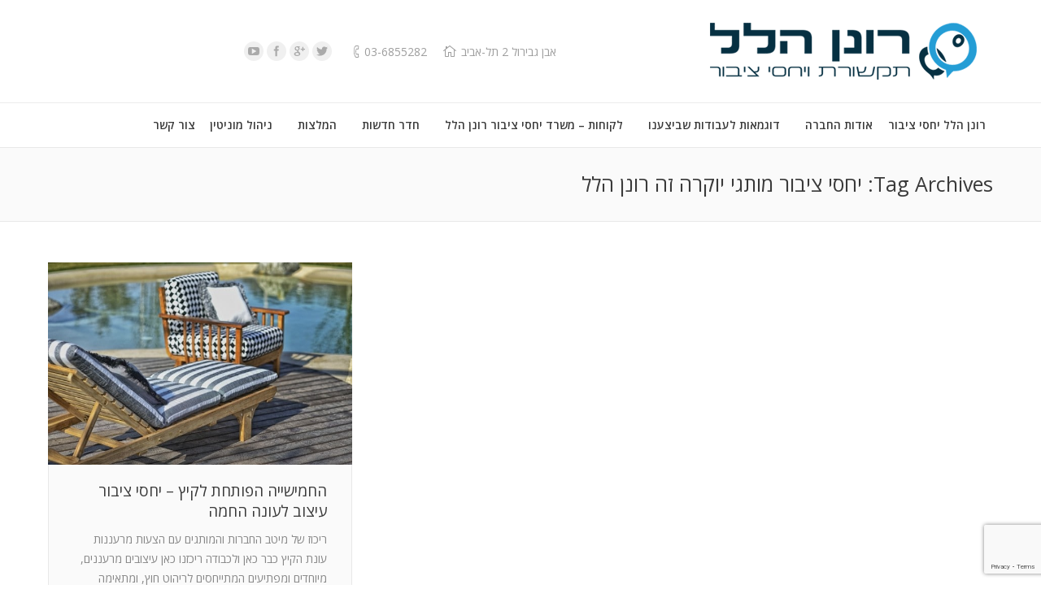

--- FILE ---
content_type: text/html; charset=UTF-8
request_url: https://rhpr.co.il/tag/%D7%99%D7%97%D7%A1%D7%99-%D7%A6%D7%99%D7%91%D7%95%D7%A8-%D7%9E%D7%95%D7%AA%D7%92%D7%99-%D7%99%D7%95%D7%A7%D7%A8%D7%94-%D7%96%D7%94-%D7%A8%D7%95%D7%A0%D7%9F-%D7%94%D7%9C%D7%9C/
body_size: 14271
content:
<!DOCTYPE html>
<!--[if IE 6]>
<html id="ie6" class="ancient-ie old-ie no-js" dir="rtl" lang="he-IL">
<![endif]-->
<!--[if IE 7]>
<html id="ie7" class="ancient-ie old-ie no-js" dir="rtl" lang="he-IL">
<![endif]-->
<!--[if IE 8]>
<html id="ie8" class="old-ie no-js" dir="rtl" lang="he-IL">
<![endif]-->
<!--[if IE 9]>
<html id="ie9" class="old-ie9 no-js" dir="rtl" lang="he-IL">
<![endif]-->
<!--[if !(IE 6) | !(IE 7) | !(IE 8)  ]><!-->
<html class="no-js" dir="rtl" lang="he-IL">
<!--<![endif]-->
<head>
	<meta charset="UTF-8" />
		<meta name="viewport" content="width=device-width, initial-scale=1, maximum-scale=1">
		<script type="text/javascript">
function createCookie(a,d,b){if(b){var c=new Date;c.setTime(c.getTime()+864E5*b);b="; expires="+c.toGMTString()}else b="";document.cookie=a+"="+d+b+"; path=/"}function readCookie(a){a+="=";for(var d=document.cookie.split(";"),b=0;b<d.length;b++){for(var c=d[b];" "==c.charAt(0);)c=c.substring(1,c.length);if(0==c.indexOf(a))return c.substring(a.length,c.length)}return null}function eraseCookie(a){createCookie(a,"",-1)}
function areCookiesEnabled(){var a=!1;createCookie("testing","Hello",1);null!=readCookie("testing")&&(a=!0,eraseCookie("testing"));return a}(function(a){var d=readCookie("devicePixelRatio"),b=void 0===a.devicePixelRatio?1:a.devicePixelRatio;areCookiesEnabled()&&null==d&&(createCookie("devicePixelRatio",b,7),1!=b&&a.location.reload(!0))})(window);
</script>	<title>רונן הלל תקשורת ויחסי ציבור - ניהול מוניטין | יחסי ציבור מותגי יוקרה זה רונן הלל Archives - רונן הלל תקשורת ויחסי ציבור - ניהול מוניטין</title>
	<link rel="profile" href="http://gmpg.org/xfn/11" />
	<link rel="pingback" href="https://rhpr.co.il/xmlrpc.php" />
	<!--[if IE]>
	<script src="//html5shiv.googlecode.com/svn/trunk/html5.js"></script>
	<![endif]-->
	<!-- icon -->
<link rel="icon" href="https://rhpr.co.il/wp-content/uploads/2015/05/Favicon16x16.png" type="image/png" />
<link rel="shortcut icon" href="https://rhpr.co.il/wp-content/uploads/2015/05/Favicon16x16.png" type="image/png" />
	<meta name='robots' content='index, follow, max-image-preview:large, max-snippet:-1, max-video-preview:-1' />

	<!-- This site is optimized with the Yoast SEO plugin v25.8 - https://yoast.com/wordpress/plugins/seo/ -->
	<link rel="canonical" href="https://rhpr.co.il/tag/יחסי-ציבור-מותגי-יוקרה-זה-רונן-הלל/" />
	<meta property="og:locale" content="he_IL" />
	<meta property="og:type" content="article" />
	<meta property="og:title" content="יחסי ציבור מותגי יוקרה זה רונן הלל Archives - רונן הלל תקשורת ויחסי ציבור - ניהול מוניטין" />
	<meta property="og:url" content="https://rhpr.co.il/tag/יחסי-ציבור-מותגי-יוקרה-זה-רונן-הלל/" />
	<meta property="og:site_name" content="רונן הלל תקשורת ויחסי ציבור - ניהול מוניטין" />
	<meta name="twitter:card" content="summary_large_image" />
	<script type="application/ld+json" class="yoast-schema-graph">{"@context":"https://schema.org","@graph":[{"@type":"CollectionPage","@id":"https://rhpr.co.il/tag/%d7%99%d7%97%d7%a1%d7%99-%d7%a6%d7%99%d7%91%d7%95%d7%a8-%d7%9e%d7%95%d7%aa%d7%92%d7%99-%d7%99%d7%95%d7%a7%d7%a8%d7%94-%d7%96%d7%94-%d7%a8%d7%95%d7%a0%d7%9f-%d7%94%d7%9c%d7%9c/","url":"https://rhpr.co.il/tag/%d7%99%d7%97%d7%a1%d7%99-%d7%a6%d7%99%d7%91%d7%95%d7%a8-%d7%9e%d7%95%d7%aa%d7%92%d7%99-%d7%99%d7%95%d7%a7%d7%a8%d7%94-%d7%96%d7%94-%d7%a8%d7%95%d7%a0%d7%9f-%d7%94%d7%9c%d7%9c/","name":"יחסי ציבור מותגי יוקרה זה רונן הלל Archives - רונן הלל תקשורת ויחסי ציבור - ניהול מוניטין","isPartOf":{"@id":"https://rhpr.co.il/#website"},"primaryImageOfPage":{"@id":"https://rhpr.co.il/tag/%d7%99%d7%97%d7%a1%d7%99-%d7%a6%d7%99%d7%91%d7%95%d7%a8-%d7%9e%d7%95%d7%aa%d7%92%d7%99-%d7%99%d7%95%d7%a7%d7%a8%d7%94-%d7%96%d7%94-%d7%a8%d7%95%d7%a0%d7%9f-%d7%94%d7%9c%d7%9c/#primaryimage"},"image":{"@id":"https://rhpr.co.il/tag/%d7%99%d7%97%d7%a1%d7%99-%d7%a6%d7%99%d7%91%d7%95%d7%a8-%d7%9e%d7%95%d7%aa%d7%92%d7%99-%d7%99%d7%95%d7%a7%d7%a8%d7%94-%d7%96%d7%94-%d7%a8%d7%95%d7%a0%d7%9f-%d7%94%d7%9c%d7%9c/#primaryimage"},"thumbnailUrl":"https://rhpr.co.il/wp-content/uploads/2015/06/Minerva-e1434375437851.jpg","breadcrumb":{"@id":"https://rhpr.co.il/tag/%d7%99%d7%97%d7%a1%d7%99-%d7%a6%d7%99%d7%91%d7%95%d7%a8-%d7%9e%d7%95%d7%aa%d7%92%d7%99-%d7%99%d7%95%d7%a7%d7%a8%d7%94-%d7%96%d7%94-%d7%a8%d7%95%d7%a0%d7%9f-%d7%94%d7%9c%d7%9c/#breadcrumb"},"inLanguage":"he-IL"},{"@type":"ImageObject","inLanguage":"he-IL","@id":"https://rhpr.co.il/tag/%d7%99%d7%97%d7%a1%d7%99-%d7%a6%d7%99%d7%91%d7%95%d7%a8-%d7%9e%d7%95%d7%aa%d7%92%d7%99-%d7%99%d7%95%d7%a7%d7%a8%d7%94-%d7%96%d7%94-%d7%a8%d7%95%d7%a0%d7%9f-%d7%94%d7%9c%d7%9c/#primaryimage","url":"https://rhpr.co.il/wp-content/uploads/2015/06/Minerva-e1434375437851.jpg","contentUrl":"https://rhpr.co.il/wp-content/uploads/2015/06/Minerva-e1434375437851.jpg","width":600,"height":400},{"@type":"BreadcrumbList","@id":"https://rhpr.co.il/tag/%d7%99%d7%97%d7%a1%d7%99-%d7%a6%d7%99%d7%91%d7%95%d7%a8-%d7%9e%d7%95%d7%aa%d7%92%d7%99-%d7%99%d7%95%d7%a7%d7%a8%d7%94-%d7%96%d7%94-%d7%a8%d7%95%d7%a0%d7%9f-%d7%94%d7%9c%d7%9c/#breadcrumb","itemListElement":[{"@type":"ListItem","position":1,"name":"Home","item":"https://rhpr.co.il/"},{"@type":"ListItem","position":2,"name":"יחסי ציבור מותגי יוקרה זה רונן הלל"}]},{"@type":"WebSite","@id":"https://rhpr.co.il/#website","url":"https://rhpr.co.il/","name":"רונן הלל תקשורת ויחסי ציבור - ניהול מוניטין","description":"משרד יחסי ציבור  רונן הלל - ניהול מוניטין","potentialAction":[{"@type":"SearchAction","target":{"@type":"EntryPoint","urlTemplate":"https://rhpr.co.il/?s={search_term_string}"},"query-input":{"@type":"PropertyValueSpecification","valueRequired":true,"valueName":"search_term_string"}}],"inLanguage":"he-IL"}]}</script>
	<!-- / Yoast SEO plugin. -->


<link rel='dns-prefetch' href='//fonts.googleapis.com' />
<link rel="alternate" type="application/rss+xml" title="רונן הלל תקשורת ויחסי ציבור - ניהול מוניטין &laquo; פיד‏" href="https://rhpr.co.il/feed/" />
<link rel="alternate" type="application/rss+xml" title="רונן הלל תקשורת ויחסי ציבור - ניהול מוניטין &laquo; פיד תגובות‏" href="https://rhpr.co.il/comments/feed/" />
<link rel="alternate" type="application/rss+xml" title="רונן הלל תקשורת ויחסי ציבור - ניהול מוניטין &laquo; פיד מהתגית יחסי ציבור מותגי יוקרה זה רונן הלל" href="https://rhpr.co.il/tag/%d7%99%d7%97%d7%a1%d7%99-%d7%a6%d7%99%d7%91%d7%95%d7%a8-%d7%9e%d7%95%d7%aa%d7%92%d7%99-%d7%99%d7%95%d7%a7%d7%a8%d7%94-%d7%96%d7%94-%d7%a8%d7%95%d7%a0%d7%9f-%d7%94%d7%9c%d7%9c/feed/" />
		<!-- This site uses the Google Analytics by MonsterInsights plugin v9.7.0 - Using Analytics tracking - https://www.monsterinsights.com/ -->
		<!-- Note: MonsterInsights is not currently configured on this site. The site owner needs to authenticate with Google Analytics in the MonsterInsights settings panel. -->
					<!-- No tracking code set -->
				<!-- / Google Analytics by MonsterInsights -->
		<style id='wp-img-auto-sizes-contain-inline-css' type='text/css'>
img:is([sizes=auto i],[sizes^="auto," i]){contain-intrinsic-size:3000px 1500px}
/*# sourceURL=wp-img-auto-sizes-contain-inline-css */
</style>
<style id='wp-emoji-styles-inline-css' type='text/css'>

	img.wp-smiley, img.emoji {
		display: inline !important;
		border: none !important;
		box-shadow: none !important;
		height: 1em !important;
		width: 1em !important;
		margin: 0 0.07em !important;
		vertical-align: -0.1em !important;
		background: none !important;
		padding: 0 !important;
	}
/*# sourceURL=wp-emoji-styles-inline-css */
</style>
<style id='wp-block-library-inline-css' type='text/css'>
:root{--wp-block-synced-color:#7a00df;--wp-block-synced-color--rgb:122,0,223;--wp-bound-block-color:var(--wp-block-synced-color);--wp-editor-canvas-background:#ddd;--wp-admin-theme-color:#007cba;--wp-admin-theme-color--rgb:0,124,186;--wp-admin-theme-color-darker-10:#006ba1;--wp-admin-theme-color-darker-10--rgb:0,107,160.5;--wp-admin-theme-color-darker-20:#005a87;--wp-admin-theme-color-darker-20--rgb:0,90,135;--wp-admin-border-width-focus:2px}@media (min-resolution:192dpi){:root{--wp-admin-border-width-focus:1.5px}}.wp-element-button{cursor:pointer}:root .has-very-light-gray-background-color{background-color:#eee}:root .has-very-dark-gray-background-color{background-color:#313131}:root .has-very-light-gray-color{color:#eee}:root .has-very-dark-gray-color{color:#313131}:root .has-vivid-green-cyan-to-vivid-cyan-blue-gradient-background{background:linear-gradient(135deg,#00d084,#0693e3)}:root .has-purple-crush-gradient-background{background:linear-gradient(135deg,#34e2e4,#4721fb 50%,#ab1dfe)}:root .has-hazy-dawn-gradient-background{background:linear-gradient(135deg,#faaca8,#dad0ec)}:root .has-subdued-olive-gradient-background{background:linear-gradient(135deg,#fafae1,#67a671)}:root .has-atomic-cream-gradient-background{background:linear-gradient(135deg,#fdd79a,#004a59)}:root .has-nightshade-gradient-background{background:linear-gradient(135deg,#330968,#31cdcf)}:root .has-midnight-gradient-background{background:linear-gradient(135deg,#020381,#2874fc)}:root{--wp--preset--font-size--normal:16px;--wp--preset--font-size--huge:42px}.has-regular-font-size{font-size:1em}.has-larger-font-size{font-size:2.625em}.has-normal-font-size{font-size:var(--wp--preset--font-size--normal)}.has-huge-font-size{font-size:var(--wp--preset--font-size--huge)}.has-text-align-center{text-align:center}.has-text-align-left{text-align:left}.has-text-align-right{text-align:right}.has-fit-text{white-space:nowrap!important}#end-resizable-editor-section{display:none}.aligncenter{clear:both}.items-justified-left{justify-content:flex-start}.items-justified-center{justify-content:center}.items-justified-right{justify-content:flex-end}.items-justified-space-between{justify-content:space-between}.screen-reader-text{border:0;clip-path:inset(50%);height:1px;margin:-1px;overflow:hidden;padding:0;position:absolute;width:1px;word-wrap:normal!important}.screen-reader-text:focus{background-color:#ddd;clip-path:none;color:#444;display:block;font-size:1em;height:auto;left:5px;line-height:normal;padding:15px 23px 14px;text-decoration:none;top:5px;width:auto;z-index:100000}html :where(.has-border-color){border-style:solid}html :where([style*=border-top-color]){border-top-style:solid}html :where([style*=border-right-color]){border-right-style:solid}html :where([style*=border-bottom-color]){border-bottom-style:solid}html :where([style*=border-left-color]){border-left-style:solid}html :where([style*=border-width]){border-style:solid}html :where([style*=border-top-width]){border-top-style:solid}html :where([style*=border-right-width]){border-right-style:solid}html :where([style*=border-bottom-width]){border-bottom-style:solid}html :where([style*=border-left-width]){border-left-style:solid}html :where(img[class*=wp-image-]){height:auto;max-width:100%}:where(figure){margin:0 0 1em}html :where(.is-position-sticky){--wp-admin--admin-bar--position-offset:var(--wp-admin--admin-bar--height,0px)}@media screen and (max-width:600px){html :where(.is-position-sticky){--wp-admin--admin-bar--position-offset:0px}}

/*# sourceURL=wp-block-library-inline-css */
</style><style id='global-styles-inline-css' type='text/css'>
:root{--wp--preset--aspect-ratio--square: 1;--wp--preset--aspect-ratio--4-3: 4/3;--wp--preset--aspect-ratio--3-4: 3/4;--wp--preset--aspect-ratio--3-2: 3/2;--wp--preset--aspect-ratio--2-3: 2/3;--wp--preset--aspect-ratio--16-9: 16/9;--wp--preset--aspect-ratio--9-16: 9/16;--wp--preset--color--black: #000000;--wp--preset--color--cyan-bluish-gray: #abb8c3;--wp--preset--color--white: #ffffff;--wp--preset--color--pale-pink: #f78da7;--wp--preset--color--vivid-red: #cf2e2e;--wp--preset--color--luminous-vivid-orange: #ff6900;--wp--preset--color--luminous-vivid-amber: #fcb900;--wp--preset--color--light-green-cyan: #7bdcb5;--wp--preset--color--vivid-green-cyan: #00d084;--wp--preset--color--pale-cyan-blue: #8ed1fc;--wp--preset--color--vivid-cyan-blue: #0693e3;--wp--preset--color--vivid-purple: #9b51e0;--wp--preset--gradient--vivid-cyan-blue-to-vivid-purple: linear-gradient(135deg,rgb(6,147,227) 0%,rgb(155,81,224) 100%);--wp--preset--gradient--light-green-cyan-to-vivid-green-cyan: linear-gradient(135deg,rgb(122,220,180) 0%,rgb(0,208,130) 100%);--wp--preset--gradient--luminous-vivid-amber-to-luminous-vivid-orange: linear-gradient(135deg,rgb(252,185,0) 0%,rgb(255,105,0) 100%);--wp--preset--gradient--luminous-vivid-orange-to-vivid-red: linear-gradient(135deg,rgb(255,105,0) 0%,rgb(207,46,46) 100%);--wp--preset--gradient--very-light-gray-to-cyan-bluish-gray: linear-gradient(135deg,rgb(238,238,238) 0%,rgb(169,184,195) 100%);--wp--preset--gradient--cool-to-warm-spectrum: linear-gradient(135deg,rgb(74,234,220) 0%,rgb(151,120,209) 20%,rgb(207,42,186) 40%,rgb(238,44,130) 60%,rgb(251,105,98) 80%,rgb(254,248,76) 100%);--wp--preset--gradient--blush-light-purple: linear-gradient(135deg,rgb(255,206,236) 0%,rgb(152,150,240) 100%);--wp--preset--gradient--blush-bordeaux: linear-gradient(135deg,rgb(254,205,165) 0%,rgb(254,45,45) 50%,rgb(107,0,62) 100%);--wp--preset--gradient--luminous-dusk: linear-gradient(135deg,rgb(255,203,112) 0%,rgb(199,81,192) 50%,rgb(65,88,208) 100%);--wp--preset--gradient--pale-ocean: linear-gradient(135deg,rgb(255,245,203) 0%,rgb(182,227,212) 50%,rgb(51,167,181) 100%);--wp--preset--gradient--electric-grass: linear-gradient(135deg,rgb(202,248,128) 0%,rgb(113,206,126) 100%);--wp--preset--gradient--midnight: linear-gradient(135deg,rgb(2,3,129) 0%,rgb(40,116,252) 100%);--wp--preset--font-size--small: 13px;--wp--preset--font-size--medium: 20px;--wp--preset--font-size--large: 36px;--wp--preset--font-size--x-large: 42px;--wp--preset--spacing--20: 0.44rem;--wp--preset--spacing--30: 0.67rem;--wp--preset--spacing--40: 1rem;--wp--preset--spacing--50: 1.5rem;--wp--preset--spacing--60: 2.25rem;--wp--preset--spacing--70: 3.38rem;--wp--preset--spacing--80: 5.06rem;--wp--preset--shadow--natural: 6px 6px 9px rgba(0, 0, 0, 0.2);--wp--preset--shadow--deep: 12px 12px 50px rgba(0, 0, 0, 0.4);--wp--preset--shadow--sharp: 6px 6px 0px rgba(0, 0, 0, 0.2);--wp--preset--shadow--outlined: 6px 6px 0px -3px rgb(255, 255, 255), 6px 6px rgb(0, 0, 0);--wp--preset--shadow--crisp: 6px 6px 0px rgb(0, 0, 0);}:where(.is-layout-flex){gap: 0.5em;}:where(.is-layout-grid){gap: 0.5em;}body .is-layout-flex{display: flex;}.is-layout-flex{flex-wrap: wrap;align-items: center;}.is-layout-flex > :is(*, div){margin: 0;}body .is-layout-grid{display: grid;}.is-layout-grid > :is(*, div){margin: 0;}:where(.wp-block-columns.is-layout-flex){gap: 2em;}:where(.wp-block-columns.is-layout-grid){gap: 2em;}:where(.wp-block-post-template.is-layout-flex){gap: 1.25em;}:where(.wp-block-post-template.is-layout-grid){gap: 1.25em;}.has-black-color{color: var(--wp--preset--color--black) !important;}.has-cyan-bluish-gray-color{color: var(--wp--preset--color--cyan-bluish-gray) !important;}.has-white-color{color: var(--wp--preset--color--white) !important;}.has-pale-pink-color{color: var(--wp--preset--color--pale-pink) !important;}.has-vivid-red-color{color: var(--wp--preset--color--vivid-red) !important;}.has-luminous-vivid-orange-color{color: var(--wp--preset--color--luminous-vivid-orange) !important;}.has-luminous-vivid-amber-color{color: var(--wp--preset--color--luminous-vivid-amber) !important;}.has-light-green-cyan-color{color: var(--wp--preset--color--light-green-cyan) !important;}.has-vivid-green-cyan-color{color: var(--wp--preset--color--vivid-green-cyan) !important;}.has-pale-cyan-blue-color{color: var(--wp--preset--color--pale-cyan-blue) !important;}.has-vivid-cyan-blue-color{color: var(--wp--preset--color--vivid-cyan-blue) !important;}.has-vivid-purple-color{color: var(--wp--preset--color--vivid-purple) !important;}.has-black-background-color{background-color: var(--wp--preset--color--black) !important;}.has-cyan-bluish-gray-background-color{background-color: var(--wp--preset--color--cyan-bluish-gray) !important;}.has-white-background-color{background-color: var(--wp--preset--color--white) !important;}.has-pale-pink-background-color{background-color: var(--wp--preset--color--pale-pink) !important;}.has-vivid-red-background-color{background-color: var(--wp--preset--color--vivid-red) !important;}.has-luminous-vivid-orange-background-color{background-color: var(--wp--preset--color--luminous-vivid-orange) !important;}.has-luminous-vivid-amber-background-color{background-color: var(--wp--preset--color--luminous-vivid-amber) !important;}.has-light-green-cyan-background-color{background-color: var(--wp--preset--color--light-green-cyan) !important;}.has-vivid-green-cyan-background-color{background-color: var(--wp--preset--color--vivid-green-cyan) !important;}.has-pale-cyan-blue-background-color{background-color: var(--wp--preset--color--pale-cyan-blue) !important;}.has-vivid-cyan-blue-background-color{background-color: var(--wp--preset--color--vivid-cyan-blue) !important;}.has-vivid-purple-background-color{background-color: var(--wp--preset--color--vivid-purple) !important;}.has-black-border-color{border-color: var(--wp--preset--color--black) !important;}.has-cyan-bluish-gray-border-color{border-color: var(--wp--preset--color--cyan-bluish-gray) !important;}.has-white-border-color{border-color: var(--wp--preset--color--white) !important;}.has-pale-pink-border-color{border-color: var(--wp--preset--color--pale-pink) !important;}.has-vivid-red-border-color{border-color: var(--wp--preset--color--vivid-red) !important;}.has-luminous-vivid-orange-border-color{border-color: var(--wp--preset--color--luminous-vivid-orange) !important;}.has-luminous-vivid-amber-border-color{border-color: var(--wp--preset--color--luminous-vivid-amber) !important;}.has-light-green-cyan-border-color{border-color: var(--wp--preset--color--light-green-cyan) !important;}.has-vivid-green-cyan-border-color{border-color: var(--wp--preset--color--vivid-green-cyan) !important;}.has-pale-cyan-blue-border-color{border-color: var(--wp--preset--color--pale-cyan-blue) !important;}.has-vivid-cyan-blue-border-color{border-color: var(--wp--preset--color--vivid-cyan-blue) !important;}.has-vivid-purple-border-color{border-color: var(--wp--preset--color--vivid-purple) !important;}.has-vivid-cyan-blue-to-vivid-purple-gradient-background{background: var(--wp--preset--gradient--vivid-cyan-blue-to-vivid-purple) !important;}.has-light-green-cyan-to-vivid-green-cyan-gradient-background{background: var(--wp--preset--gradient--light-green-cyan-to-vivid-green-cyan) !important;}.has-luminous-vivid-amber-to-luminous-vivid-orange-gradient-background{background: var(--wp--preset--gradient--luminous-vivid-amber-to-luminous-vivid-orange) !important;}.has-luminous-vivid-orange-to-vivid-red-gradient-background{background: var(--wp--preset--gradient--luminous-vivid-orange-to-vivid-red) !important;}.has-very-light-gray-to-cyan-bluish-gray-gradient-background{background: var(--wp--preset--gradient--very-light-gray-to-cyan-bluish-gray) !important;}.has-cool-to-warm-spectrum-gradient-background{background: var(--wp--preset--gradient--cool-to-warm-spectrum) !important;}.has-blush-light-purple-gradient-background{background: var(--wp--preset--gradient--blush-light-purple) !important;}.has-blush-bordeaux-gradient-background{background: var(--wp--preset--gradient--blush-bordeaux) !important;}.has-luminous-dusk-gradient-background{background: var(--wp--preset--gradient--luminous-dusk) !important;}.has-pale-ocean-gradient-background{background: var(--wp--preset--gradient--pale-ocean) !important;}.has-electric-grass-gradient-background{background: var(--wp--preset--gradient--electric-grass) !important;}.has-midnight-gradient-background{background: var(--wp--preset--gradient--midnight) !important;}.has-small-font-size{font-size: var(--wp--preset--font-size--small) !important;}.has-medium-font-size{font-size: var(--wp--preset--font-size--medium) !important;}.has-large-font-size{font-size: var(--wp--preset--font-size--large) !important;}.has-x-large-font-size{font-size: var(--wp--preset--font-size--x-large) !important;}
/*# sourceURL=global-styles-inline-css */
</style>

<style id='classic-theme-styles-inline-css' type='text/css'>
/*! This file is auto-generated */
.wp-block-button__link{color:#fff;background-color:#32373c;border-radius:9999px;box-shadow:none;text-decoration:none;padding:calc(.667em + 2px) calc(1.333em + 2px);font-size:1.125em}.wp-block-file__button{background:#32373c;color:#fff;text-decoration:none}
/*# sourceURL=/wp-includes/css/classic-themes.min.css */
</style>
<link rel='stylesheet' id='contact-form-7-css' href='https://rhpr.co.il/wp-content/plugins/contact-form-7/includes/css/styles.css?ver=6.1.1' type='text/css' media='all' />
<link rel='stylesheet' id='contact-form-7-rtl-css' href='https://rhpr.co.il/wp-content/plugins/contact-form-7/includes/css/styles-rtl.css?ver=6.1.1' type='text/css' media='all' />
<link rel='stylesheet' id='go_pricing_styles-css' href='https://rhpr.co.il/wp-content/plugins/go_pricing/assets/css/go_pricing_styles.css?ver=2.4.5' type='text/css' media='all' />
<link rel='stylesheet' id='go_pricing_jqplugin-mediaelementjs-css' href='https://rhpr.co.il/wp-content/plugins/go_pricing/assets/plugins/js/mediaelementjs/mediaelementplayer.min.css?ver=2.4.5' type='text/css' media='all' />
<link rel='stylesheet' id='go_pricing_jqplugin-mediaelementjs-skin-css' href='https://rhpr.co.il/wp-content/plugins/go_pricing/assets/plugins/js/mediaelementjs/skin/mediaelementplayer.css?ver=2.4.5' type='text/css' media='all' />
<link rel='stylesheet' id='tp_twitter_plugin_css-css' href='https://rhpr.co.il/wp-content/plugins/recent-tweets-widget/tp_twitter_plugin.css?ver=1.0' type='text/css' media='screen' />
<link rel='stylesheet' id='bridgecms_connector-css' href='https://rhpr.co.il/wp-content/plugins/bridgecms_connector/public/css/bridgecms_connector-public.css?ver=1.0.0' type='text/css' media='all' />
<link rel='stylesheet' id='dt-web-fonts-css' href='https://fonts.googleapis.com/css?family=Open+Sans%3A400%2C600&#038;ver=6.9' type='text/css' media='all' />
<link rel='stylesheet' id='dt-main-css' href='https://rhpr.co.il/wp-content/themes/dt-the7/css/main.min.css?ver=1.0.0' type='text/css' media='all' />
<link rel='stylesheet' id='dt-awsome-fonts-css' href='https://rhpr.co.il/wp-content/themes/dt-the7/css/font-awesome.min.css?ver=1.0.0' type='text/css' media='all' />
<link rel='stylesheet' id='dt-fontello-css' href='https://rhpr.co.il/wp-content/themes/dt-the7/css/fontello/css/fontello.css?ver=1.0.0' type='text/css' media='all' />
<link rel='stylesheet' id='dt-main.less-css' href='https://rhpr.co.il/wp-content/uploads/wp-less/dt-the7/css/main-6d6624767b.css?ver=1.0.0' type='text/css' media='all' />
<link rel='stylesheet' id='dt-custom.less-css' href='https://rhpr.co.il/wp-content/uploads/wp-less/dt-the7/css/custom-af922ad067.css?ver=1.0.0' type='text/css' media='all' />
<link rel='stylesheet' id='dt-media.less-css' href='https://rhpr.co.il/wp-content/uploads/wp-less/dt-the7/css/media-22a73fa99f.css?ver=1.0.0' type='text/css' media='all' />
<link rel='stylesheet' id='style-css' href='https://rhpr.co.il/wp-content/themes/dt-the7-child/style.css?ver=1.0.0' type='text/css' media='all' />
<script type="text/javascript" src="https://rhpr.co.il/wp-includes/js/jquery/jquery.min.js?ver=3.7.1" id="jquery-core-js"></script>
<script type="text/javascript" src="https://rhpr.co.il/wp-includes/js/jquery/jquery-migrate.min.js?ver=3.4.1" id="jquery-migrate-js"></script>
<script type="text/javascript" src="https://rhpr.co.il/wp-content/plugins/bridgecms_connector/public/js/bridgecms_connector-public.js?ver=1.0.0" id="bridgecms_connector-js"></script>
<script type="text/javascript" id="dt-above-fold-js-extra">
/* <![CDATA[ */
var dtLocal = {"passText":"To view this protected post, enter the password below:","moreButtonText":{"loading":"Loading..."},"postID":"38455","ajaxurl":"https://rhpr.co.il/wp-admin/admin-ajax.php","contactNonce":"0223405cf6","ajaxNonce":"a4d9397644","pageData":{"type":"archive","template":"archive","layout":"masonry"},"themeSettings":{"smoothScroll":"off","lazyLoading":false,"accentColor":{"mode":"gradient","color":["#2578e9","#3fe7d9"]},"mobileHeader":{"firstSwitchPoint":900},"content":{"responsivenessTreshold":970,"textColor":"#888888","headerColor":"#3a3a3a"},"stripes":{"stripe1":{"textColor":"#888888","headerColor":"#3a3a3a"},"stripe2":{"textColor":"#b8b8b8","headerColor":"#f9f9f9"},"stripe3":{"textColor":"#43494f","headerColor":"#2f363d"}}}};
//# sourceURL=dt-above-fold-js-extra
/* ]]> */
</script>
<script type="text/javascript" src="https://rhpr.co.il/wp-content/themes/dt-the7/js/above-the-fold.min.js?ver=1.0.0" id="dt-above-fold-js"></script>
<link rel="https://api.w.org/" href="https://rhpr.co.il/wp-json/" /><link rel="alternate" title="JSON" type="application/json" href="https://rhpr.co.il/wp-json/wp/v2/tags/1356" /><link rel="EditURI" type="application/rsd+xml" title="RSD" href="https://rhpr.co.il/xmlrpc.php?rsd" />
<link rel="stylesheet" href="https://rhpr.co.il/wp-content/themes/dt-the7-child/rtl.css" type="text/css" media="screen" /><meta name="generator" content="WordPress 6.9" />
		<script type="text/javascript">
			dtGlobals.logoEnabled = 1;
			dtGlobals.logoURL = 'https://rhpr.co.il/wp-content/uploads/2015/05/Ronen_Hillel_LOGOfloating-.png 1x, https://rhpr.co.il/wp-content/uploads/2015/05/Ronen_Hillel_LOGOx2floating-.png 2x';
			dtGlobals.logoW = '235';
			dtGlobals.logoH = '50';
			smartMenu = 1;
		</script>
		<meta name="generator" content="Powered by Visual Composer - drag and drop page builder for WordPress."/>
<!--[if IE 8]><link rel="stylesheet" type="text/css" href="https://rhpr.co.il/wp-content/plugins/js_composer/assets/css/vc-ie8.css" media="screen"><![endif]--><meta name="generator" content="Powered by Slider Revolution 6.5.21 - responsive, Mobile-Friendly Slider Plugin for WordPress with comfortable drag and drop interface." />
<script>function setREVStartSize(e){
			//window.requestAnimationFrame(function() {
				window.RSIW = window.RSIW===undefined ? window.innerWidth : window.RSIW;
				window.RSIH = window.RSIH===undefined ? window.innerHeight : window.RSIH;
				try {
					var pw = document.getElementById(e.c).parentNode.offsetWidth,
						newh;
					pw = pw===0 || isNaN(pw) ? window.RSIW : pw;
					e.tabw = e.tabw===undefined ? 0 : parseInt(e.tabw);
					e.thumbw = e.thumbw===undefined ? 0 : parseInt(e.thumbw);
					e.tabh = e.tabh===undefined ? 0 : parseInt(e.tabh);
					e.thumbh = e.thumbh===undefined ? 0 : parseInt(e.thumbh);
					e.tabhide = e.tabhide===undefined ? 0 : parseInt(e.tabhide);
					e.thumbhide = e.thumbhide===undefined ? 0 : parseInt(e.thumbhide);
					e.mh = e.mh===undefined || e.mh=="" || e.mh==="auto" ? 0 : parseInt(e.mh,0);
					if(e.layout==="fullscreen" || e.l==="fullscreen")
						newh = Math.max(e.mh,window.RSIH);
					else{
						e.gw = Array.isArray(e.gw) ? e.gw : [e.gw];
						for (var i in e.rl) if (e.gw[i]===undefined || e.gw[i]===0) e.gw[i] = e.gw[i-1];
						e.gh = e.el===undefined || e.el==="" || (Array.isArray(e.el) && e.el.length==0)? e.gh : e.el;
						e.gh = Array.isArray(e.gh) ? e.gh : [e.gh];
						for (var i in e.rl) if (e.gh[i]===undefined || e.gh[i]===0) e.gh[i] = e.gh[i-1];
											
						var nl = new Array(e.rl.length),
							ix = 0,
							sl;
						e.tabw = e.tabhide>=pw ? 0 : e.tabw;
						e.thumbw = e.thumbhide>=pw ? 0 : e.thumbw;
						e.tabh = e.tabhide>=pw ? 0 : e.tabh;
						e.thumbh = e.thumbhide>=pw ? 0 : e.thumbh;
						for (var i in e.rl) nl[i] = e.rl[i]<window.RSIW ? 0 : e.rl[i];
						sl = nl[0];
						for (var i in nl) if (sl>nl[i] && nl[i]>0) { sl = nl[i]; ix=i;}
						var m = pw>(e.gw[ix]+e.tabw+e.thumbw) ? 1 : (pw-(e.tabw+e.thumbw)) / (e.gw[ix]);
						newh =  (e.gh[ix] * m) + (e.tabh + e.thumbh);
					}
					var el = document.getElementById(e.c);
					if (el!==null && el) el.style.height = newh+"px";
					el = document.getElementById(e.c+"_wrapper");
					if (el!==null && el) {
						el.style.height = newh+"px";
						el.style.display = "block";
					}
				} catch(e){
					console.log("Failure at Presize of Slider:" + e)
				}
			//});
		  };</script>
<link rel='stylesheet' id='rs-plugin-settings-css' href='https://rhpr.co.il/wp-content/plugins/revslider/public/assets/css/rs6.css?ver=6.5.21' type='text/css' media='all' />
<style id='rs-plugin-settings-inline-css' type='text/css'>
.tp-caption a{color:#ff7302;text-shadow:none;-webkit-transition:all 0.2s ease-out;-moz-transition:all 0.2s ease-out;-o-transition:all 0.2s ease-out;-ms-transition:all 0.2s ease-out}.tp-caption a:hover{color:#ffa902}
/*# sourceURL=rs-plugin-settings-inline-css */
</style>
</head>

<body class="rtl archive tag tag-1356 wp-theme-dt-the7 wp-child-theme-dt-the7-child layout-masonry description-under-image rollover-show-icon boxed-layout accent-gradient srcset-enabled btn-flat style-ios phantom-fade wpb-js-composer js-comp-ver-4.4.2 vc_responsive">



<div id="page" class="boxed">


<!-- left, center, classic, side -->

		<!-- !Header -->
	<header id="header" class="full-width-line show-device-logo show-mobile-logo dt-parent-menu-clickable line-decoration logo-classic" role="banner"><!-- class="overlap"; class="logo-left", class="logo-center", class="logo-classic" -->

				<!-- !Top-bar -->
		<div id="top-bar" role="complementary" class="text-normal full-width-line top-bar-hide top-bar-empty">
			<div class="wf-wrap">
				<div class="wf-container-top">
					<div class="wf-table wf-mobile-collapsed">

						
						
						
					</div><!-- .wf-table -->
				</div><!-- .wf-container-top -->
			</div><!-- .wf-wrap -->
		</div><!-- #top-bar -->
		<div class="wf-wrap">
			<div class="wf-table">

								<!-- !- Branding -->
				<div id="branding" class="wf-td">

					<a href="https://rhpr.co.il/"><img class=" preload-me" srcset="https://rhpr.co.il/wp-content/uploads/2015/05/Ronen_Hillel_LOGO1.png 1x, https://rhpr.co.il/wp-content/uploads/2015/05/Ronen_Hillel_LOGOx2.png 2x" width="328" height="70"  alt="רונן הלל תקשורת ויחסי ציבור - ניהול מוניטין" /><img class="mobile-logo preload-me" srcset="https://rhpr.co.il/wp-content/uploads/2015/05/Ronen_Hillel_LOGO1.png 1x, https://rhpr.co.il/wp-content/uploads/2015/05/Ronen_Hillel_LOGOx2.png 2x" width="328" height="70"  alt="רונן הלל תקשורת ויחסי ציבור - ניהול מוניטין" /></a>
					<div id="site-title" class="assistive-text">רונן הלל תקשורת ויחסי ציבור &#8211; ניהול מוניטין</div>
					<div id="site-description" class="assistive-text">משרד יחסי ציבור  רונן הלל &#8211; ניהול מוניטין</div>
				</div>
				<div class="right-block text-near-logo text-big wf-td"><span class="mini-contacts address">אבן גבירול 2 תל-אביב</span><span class="mini-contacts phone">03-6855282</span><div class="soc-ico custom-bg hover-accent-bg"><a title="YouTube" target="_blank" href="https://www.youtube.com/channel/UCb3GzuH-ZtqKXJ-2A4-tVCA" class="you-tube"><span class="assistive-text">YouTube</span></a><a title="Facebook" target="_blank" href="https://www.facebook.com/ronenhillelpublicrelations?ref=hl" class="facebook"><span class="assistive-text">Facebook</span></a><a title="Google+" target="_blank" href="https://plus.google.com/u/0/101823303962192342962/posts" class="google"><span class="assistive-text">Google+</span></a><a title="Twitter" target="_blank" href="https://twitter.com/ronenhillel" class="twitter"><span class="assistive-text">Twitter</span></a></div></div>
			</div><!-- .wf-table -->
		</div><!-- .wf-wrap -->
		<div class="navigation-holder">
			<div class="wf-wrap gradient-hover">

						<!-- !- Navigation -->
		<nav id="navigation">
			<ul id="main-nav" class="fancy-rollovers wf-mobile-hidden gradient-decor">
<li class=" menu-item menu-item-type-post_type menu-item-object-page menu-item-home menu-item-35510 first"><a href="https://rhpr.co.il/"><span>רונן הלל יחסי ציבור</span></a></li> 
<li class=" menu-item menu-item-type-post_type menu-item-object-page menu-item-has-children menu-item-35509 dt-mega-menu mega-auto-width mega-column-3 has-children"><a href="https://rhpr.co.il/%d7%90%d7%95%d7%93%d7%95%d7%aa-%d7%a8%d7%95%d7%a0%d7%9f-%d7%94%d7%9c%d7%9c-%d7%9e%d7%a9%d7%a8%d7%93-%d7%9c%d7%99%d7%97%d7%a1%d7%99-%d7%a6%d7%99%d7%91%d7%95%d7%a8-%d7%9e%d7%a6%d7%95%d7%99%d7%99%d7%a0/"><span>אודות החברה</span></a><div class="sub-nav gradient-hover"><ul>
<li class=" menu-item menu-item-type-post_type menu-item-object-page menu-item-39270 dt-mega-parent wf-1-3 first level-arrows-on"><a href="https://rhpr.co.il/%d7%a8%d7%95%d7%a0%d7%9f-%d7%94%d7%9c%d7%9c/"><span>רונן הלל</span></a></li> 
<li class=" menu-item menu-item-type-post_type menu-item-object-page menu-item-35753 dt-mega-parent wf-1-3 level-arrows-on"><a href="https://rhpr.co.il/%d7%90%d7%95%d7%93%d7%95%d7%aa-%d7%a8%d7%95%d7%a0%d7%9f-%d7%94%d7%9c%d7%9c-%d7%9e%d7%a9%d7%a8%d7%93-%d7%9c%d7%99%d7%97%d7%a1%d7%99-%d7%a6%d7%99%d7%91%d7%95%d7%a8-%d7%9e%d7%a6%d7%95%d7%99%d7%99%d7%a0/%d7%a9%d7%99%d7%a8%d7%95%d7%aa%d7%99-%d7%99%d7%97%d7%a1%d7%99-%d7%a6%d7%99%d7%91%d7%95%d7%a8-%d7%a8%d7%95%d7%a0%d7%9f-%d7%94%d7%9c%d7%9c-%d7%aa%d7%97%d7%95%d7%9e%d7%99-%d7%94%d7%aa%d7%9e%d7%97%d7%95/"><span>תחומי התמחות</span></a></li> 
<li class=" menu-item menu-item-type-post_type menu-item-object-page menu-item-35577 dt-mega-parent wf-1-3 level-arrows-on"><a href="https://rhpr.co.il/%d7%90%d7%95%d7%93%d7%95%d7%aa-%d7%a8%d7%95%d7%a0%d7%9f-%d7%94%d7%9c%d7%9c-%d7%9e%d7%a9%d7%a8%d7%93-%d7%9c%d7%99%d7%97%d7%a1%d7%99-%d7%a6%d7%99%d7%91%d7%95%d7%a8-%d7%9e%d7%a6%d7%95%d7%99%d7%99%d7%a0/%d7%90%d7%9e%d7%a0%d7%aa-%d7%94%d7%a9%d7%99%d7%a8%d7%95%d7%aa/"><span>אמנת השירות</span></a></li> 
<li class=" menu-item menu-item-type-post_type menu-item-object-page menu-item-35578 dt-mega-parent wf-1-3 level-arrows-on"><a href="https://rhpr.co.il/%d7%90%d7%95%d7%93%d7%95%d7%aa-%d7%a8%d7%95%d7%a0%d7%9f-%d7%94%d7%9c%d7%9c-%d7%9e%d7%a9%d7%a8%d7%93-%d7%9c%d7%99%d7%97%d7%a1%d7%99-%d7%a6%d7%99%d7%91%d7%95%d7%a8-%d7%9e%d7%a6%d7%95%d7%99%d7%99%d7%a0/%d7%a4%d7%a8%d7%a1-%d7%94%d7%90%d7%a8%d7%99%d7%94-%d7%94%d7%a9%d7%95%d7%90%d7%92-%d7%9e%d7%a6%d7%95%d7%99%d7%99%d7%a0%d7%95%d7%aa-%d7%91%d7%99%d7%97%d7%a1%d7%99-%d7%a6%d7%99%d7%91%d7%95%d7%a8/"><span>פרסי האריה השואג</span></a></li> 
<li class=" menu-item menu-item-type-post_type menu-item-object-page menu-item-36968 dt-mega-parent wf-1-3 level-arrows-on"><a href="https://rhpr.co.il/ronen-hillel-public-relations-expert/"><span>English</span></a></li> </ul></div></li> 
<li class=" menu-item menu-item-type-post_type menu-item-object-page menu-item-has-children menu-item-35520 dt-mega-menu mega-auto-width mega-column-3 has-children"><a href="https://rhpr.co.il/portfolio-grid/"><span>דוגמאות לעבודות שביצענו</span></a><div class="sub-nav gradient-hover"><ul>
<li class=" menu-item menu-item-type-post_type menu-item-object-page menu-item-36677 dt-mega-parent wf-1-3 first level-arrows-on"><a href="https://rhpr.co.il/%d7%9e%d7%a9%d7%a8%d7%93-%d7%a8%d7%95%d7%a0%d7%9f-%d7%94%d7%9c%d7%9c-%d7%99%d7%97%d7%a1%d7%99-%d7%a6%d7%99%d7%91%d7%95%d7%a8-%d7%91%d7%aa%d7%a7%d7%a9%d7%95%d7%a8%d7%aa/"><span>קטעי עיתונות</span></a></li> 
<li class=" menu-item menu-item-type-post_type menu-item-object-page menu-item-35702 dt-mega-parent wf-1-3 level-arrows-on"><a href="https://rhpr.co.il/%d7%9c%d7%a7%d7%95%d7%97%d7%95%d7%aa%d7%99%d7%a0%d7%95-%d7%9e%d7%a9%d7%a8%d7%93-%d7%99%d7%97%d7%a1%d7%99-%d7%a6%d7%99%d7%91%d7%95%d7%a8-%d7%a8%d7%95%d7%9f-%d7%94%d7%9c%d7%9c-%d7%91%d7%98%d7%9c%d7%95/"><span>לקוחותינו בטלויזיה</span></a></li> </ul></div></li> 
<li class=" menu-item menu-item-type-post_type menu-item-object-page menu-item-35527"><a href="https://rhpr.co.il/%d7%99%d7%97%d7%a1%d7%99-%d7%a6%d7%99%d7%91%d7%95%d7%a8-%d7%a8%d7%95%d7%a0%d7%9f-%d7%94%d7%9c%d7%9c-%d7%9c%d7%a7%d7%95%d7%97%d7%95%d7%aa-%d7%94%d7%9e%d7%a9%d7%a8%d7%93/"><span>לקוחות &#8211; משרד יחסי ציבור רונן הלל</span></a></li> 
<li class=" menu-item menu-item-type-custom menu-item-object-custom menu-item-has-children menu-item-36672 dt-mega-menu mega-auto-width mega-column-3 has-children"><a href="#"><span>חדר חדשות</span></a><div class="sub-nav gradient-hover"><ul>
<li class=" menu-item menu-item-type-post_type menu-item-object-page menu-item-35703 dt-mega-parent wf-1-3 first level-arrows-on"><a href="https://rhpr.co.il/%d7%94%d7%95%d7%93%d7%a2%d7%95%d7%aa-%d7%99%d7%97%d7%a1%d7%99-%d7%a6%d7%99%d7%91%d7%95%d7%a8-%d7%a9%d7%9c-%d7%9e%d7%a9%d7%a8%d7%93-%d7%a8%d7%95%d7%a0%d7%9f-%d7%94%d7%9c%d7%9c-%d7%aa%d7%a7%d7%a9%d7%95/"><span>הודעות יחסי ציבור</span></a></li> 
<li class=" menu-item menu-item-type-post_type menu-item-object-page menu-item-35662 dt-mega-parent wf-1-3 level-arrows-on"><a href="https://rhpr.co.il/%d7%a9%d7%99%d7%95%d7%95%d7%a7-%d7%95%d7%99%d7%97%d7%a1%d7%99-%d7%a6%d7%99%d7%91%d7%95%d7%a8-%d7%9e%d7%a9%d7%95%d7%9c%d7%97%d7%a0%d7%95-%d7%a9%d7%9c-%d7%a8%d7%95%d7%a0%d7%9f-%d7%94%d7%9c%d7%9c/"><span>מאמרים שיווקיים</span></a></li> 
<li class=" menu-item menu-item-type-post_type menu-item-object-page menu-item-35705 dt-mega-parent wf-1-3 level-arrows-on"><a href="https://rhpr.co.il/%d7%9e%d7%90%d7%9e%d7%a8%d7%99-%d7%99%d7%97%d7%a1%d7%99-%d7%a6%d7%99%d7%91%d7%95%d7%a8-%d7%98%d7%99%d7%a4%d7%99%d7%9d-%d7%95%d7%94%d7%9e%d7%9c%d7%a6%d7%95%d7%aa-%d7%a9%d7%9c-%d7%a8%d7%95%d7%a0%d7%9f/"><span>מאמרי יחסי ציבור</span></a></li> 
<li class=" menu-item menu-item-type-post_type menu-item-object-page menu-item-35704 dt-mega-parent wf-1-3 level-arrows-on"><a href="https://rhpr.co.il/%d7%9e%d7%90%d7%9e%d7%a8%d7%99-%d7%93%d7%a2%d7%94-%d7%9e%d7%a9%d7%95%d7%9c%d7%97%d7%a0%d7%95-%d7%a9%d7%9c-%d7%a8%d7%95%d7%a0%d7%9f-%d7%94%d7%9c%d7%9c-%d7%99%d7%95%d7%a2%d7%a5-%d7%aa%d7%a7%d7%a9%d7%95/"><span>מאמרי דעה</span></a></li> 
<li class=" menu-item menu-item-type-post_type menu-item-object-page menu-item-38291 dt-mega-parent wf-1-3 level-arrows-on"><a href="https://rhpr.co.il/%d7%9e%d7%a9%d7%97%d7%a7%d7%99-%d7%91%d7%90%d7%a7%d7%95-2015/"><span>משחקי באקו 2015</span></a></li> </ul></div></li> 
<li class=" menu-item menu-item-type-post_type menu-item-object-page menu-item-35519 dt-mega-menu mega-auto-width mega-column-3"><a href="https://rhpr.co.il/testimonials/"><span>המלצות</span></a></li> 
<li class=" menu-item menu-item-type-post_type menu-item-object-page menu-item-has-children menu-item-37025 dt-mega-menu mega-auto-width mega-column-3 has-children"><a href="https://rhpr.co.il/%d7%a0%d7%99%d7%94%d7%95%d7%9c-%d7%9e%d7%95%d7%a0%d7%99%d7%98%d7%99%d7%9f-%d7%a0%d7%99%d7%94%d7%95%d7%9c-%d7%9e%d7%95%d7%a0%d7%99%d7%98%d7%99%d7%9f-%d7%91%d7%a8%d7%a9%d7%aa/"><span>ניהול מוניטין</span></a><div class="sub-nav gradient-hover"><ul>
<li class=" menu-item menu-item-type-post_type menu-item-object-page menu-item-37363 dt-mega-parent wf-1-3 first level-arrows-on"><a href="https://rhpr.co.il/%d7%97%d7%93%d7%a9%d7%95%d7%aa-%d7%a0%d7%99%d7%94%d7%95%d7%9c-%d7%9e%d7%95%d7%a0%d7%99%d7%98%d7%99%d7%9f/"><span>חדשות &#8211; ניהול מוניטין</span></a></li> 
<li class=" menu-item menu-item-type-post_type menu-item-object-page menu-item-37347 dt-mega-parent wf-1-3 level-arrows-on"><a href="https://rhpr.co.il/%d7%a1%d7%99%d7%a4%d7%95%d7%a8%d7%99-%d7%94%d7%a6%d7%9c%d7%97%d7%94-%d7%a0%d7%99%d7%94%d7%95%d7%9c-%d7%9e%d7%95%d7%a0%d7%99%d7%98%d7%99%d7%9f-%d7%91%d7%a8%d7%a9%d7%aa-2/"><span>סיפורי הצלחה &#8211; ניהול מוניטין ברשת</span></a></li> 
<li class=" menu-item menu-item-type-post_type menu-item-object-page menu-item-37354 dt-mega-parent wf-1-3 level-arrows-on"><a href="https://rhpr.co.il/%d7%98%d7%99%d7%a4%d7%99%d7%9d-%d7%9c%d7%9e%d7%97%d7%99%d7%a7%d7%aa-%d7%9b%d7%aa%d7%91%d7%95%d7%aa-%d7%a9%d7%9c%d7%99%d7%9c%d7%99%d7%95%d7%aa/"><span>טיפים למחיקת כתבות שליליות</span></a></li> </ul></div></li> 
<li class=" menu-item menu-item-type-post_type menu-item-object-page menu-item-35508"><a href="https://rhpr.co.il/%d7%a6%d7%95%d7%a8-%d7%a7%d7%a9%d7%a8-%d7%a2%d7%9d-%d7%a8%d7%95%d7%a0%d7%9f-%d7%94%d7%9c%d7%9c-%d7%9e%d7%95%d7%9e%d7%97%d7%99%d7%9d-%d7%9c%d7%99%d7%97%d7%a1%d7%99-%d7%a6%d7%99%d7%91%d7%95%d7%a8/"><span>צור קשר</span></a></li> 
</ul>
				<a href="#show-menu" rel="nofollow" id="mobile-menu" class="accent-bg">
					<span class="menu-open">Menu</span>
					<span class="menu-back">back</span>
					<span class="wf-phone-visible">&nbsp;</span>
				</a>

			
			<div class="right-block text-near-menu wf-td"></div>
		</nav>

			
			</div><!-- .wf-wrap -->
		</div><!-- .navigation-holder -->

	</header><!-- #masthead -->

	
		<div class="page-title content-right transparent-bg breadcrumbs-off" style="min-height: 90px;">
			<div class="wf-wrap">
				<div class="wf-container-title">
					<div class="wf-table" style="height: 90px;">

						<div class="wf-td hgroup"><h1 class="h3-size">Tag Archives: <span>יחסי ציבור מותגי יוקרה זה רונן הלל</span></h1></div>
					</div>
				</div>
			</div>
		</div>

		
	
	<div id="main" class="sidebar-none"><!-- class="sidebar-none", class="sidebar-left", class="sidebar-right" -->

		
		<div class="main-gradient"></div>
		<div class="wf-wrap">
			<div class="wf-container-main">

				
	
			<!-- Content -->
			<div id="content" class="content" role="main">

				<div class="wf-container loading-effect-fade-in description-under-image iso-container bg-under-post" data-padding="10px" data-cur-page="1" data-width="320px" data-columns="3">
<div class="wf-cell iso-item" data-date="2015-06-15T13:31:57+00:00" data-name="החמישייה הפותחת לקיץ -  יחסי ציבור עיצוב לעונה החמה" data-post-id="38455">
<article class="post post-38455 type-post status-publish format-standard has-post-thumbnail hentry category-23 tag-1355 tag-1364 tag-1361 tag-1360 tag-1357 tag-1363 tag-415 tag-1365 tag-778 tag-1356 tag-1362 tag-1359 tag-1358 tag-446 tag-1149 tag-349 tag-57 bg-on fullwidth-img description-off">

	<div class="blog-media wf-td"><p><a href="https://rhpr.co.il/%d7%94%d7%97%d7%9e%d7%99%d7%a9%d7%99%d7%99%d7%94-%d7%94%d7%a4%d7%95%d7%aa%d7%97%d7%aa-%d7%9c%d7%a7%d7%99%d7%a5/" class="alignnone rollover" ><img class="preload-me" srcset="https://rhpr.co.il/wp-content/uploads/2015/06/Minerva-e1434375437851.jpg 1x, https://rhpr.co.il/wp-content/uploads/2015/06/Minerva-e1434375437851.jpg 2x" alt="" title="יחסי ציבור בדים &#8211; נוסבאום. רונן הלל יחסיציבור עיצוב ואדריכלות" width="600" height="400"  /></a></p></div><div class="blog-content wf-td">

		<h2 class="entry-title">
		<a href="https://rhpr.co.il/%d7%94%d7%97%d7%9e%d7%99%d7%a9%d7%99%d7%99%d7%94-%d7%94%d7%a4%d7%95%d7%aa%d7%97%d7%aa-%d7%9c%d7%a7%d7%99%d7%a5/" title="החמישייה הפותחת לקיץ &#8211;  יחסי ציבור עיצוב לעונה החמה" rel="bookmark">החמישייה הפותחת לקיץ &#8211;  יחסי ציבור עיצוב לעונה החמה</a>
	</h2>

	<p>ריכוז של מיטב החברות והמותגים עם הצעות מרעננות  עונת הקיץ כבר כאן ולכבודה ריכזנו כאן עיצובים מרעננים, מיוחדים ומפתיעים המתייחסים לריהוט חוץ, ומתאימה לגינה, למרפסת לבריכה או לגן. יאיר דורם תאורה &#8211; קולקציית Fiordo מבית ilFanale לפעמים חוטי חשמל יכולים להיות החלק הכי יפה בגוף התאורה. קולקציית Fiordo מבית ilFanale עוצבה מתוך הרצון לייצר מוצרים&hellip;</p>

	
	<div class="entry-meta"><a href="https://rhpr.co.il/2015/06/15/" title="13:31" class="data-link" rel="bookmark"><time class="entry-date updated" datetime="2015-06-15T13:31:57+00:00">15 ביוני 2015</time></a><a href="https://rhpr.co.il/%d7%94%d7%97%d7%9e%d7%99%d7%a9%d7%99%d7%99%d7%94-%d7%94%d7%a4%d7%95%d7%aa%d7%97%d7%aa-%d7%9c%d7%a7%d7%99%d7%a5/#respond" class="comment-link" >Leave a comment</a><span class="category-link"><a href="https://rhpr.co.il/category/%d7%94%d7%95%d7%93%d7%a2%d7%95%d7%aa-%d7%9c%d7%aa%d7%a7%d7%a9%d7%95%d7%a8%d7%aa/" >הודעות לתקשורת</a></span><a class="author vcard" href="https://rhpr.co.il/author/ronen/" title="View all posts by ronenhillel" rel="author">By <span class="fn">ronenhillel</span></a></div>
	
</div>
</article><!-- #post-38455 -->

</div></div>
			</div><!-- #content -->

			

			</div><!-- .wf-container -->
		</div><!-- .wf-wrap -->
	</div><!-- #main -->

	
	<!-- !Footer -->
	<footer id="footer" class="footer transparent-bg">

		
<!-- !Bottom-bar -->
<div id="bottom-bar" class="full-width-line" role="contentinfo">
	<div class="wf-wrap">
		<div class="wf-container-bottom">
			<div class="wf-table wf-mobile-collapsed">

								<div id="branding-bottom" class="wf-td"><a href="https://rhpr.co.il/"><img class=" preload-me" srcset="https://rhpr.co.il/wp-content/uploads/2015/05/Ronen_Hillel_icon.png 1x, https://rhpr.co.il/wp-content/uploads/2015/05/Ronen_Hillel_iconX2.png 2x" width="31" height="30"  alt="רונן הלל תקשורת ויחסי ציבור - ניהול מוניטין" /></a></div>
				
					<div class="wf-td">
						<div class="wf-float-left">

															<a target="_blank" title="בניית אתרים" href="http://maxsys.co.il">בניית אתרים</a> | <a target="_blank" title="אחסון אתרים" href="http://maxstore.co.il">אחסון אתרים</a>								
						</div>
					</div>

				
				<div class="wf-td">

					
				</div>

				
			</div>
		</div><!-- .wf-container-bottom -->
	</div><!-- .wf-wrap -->
</div><!-- #bottom-bar -->
	</footer><!-- #footer -->



	<a href="#" class="scroll-top"></a>

</div><!-- #page -->

		<script>
			window.RS_MODULES = window.RS_MODULES || {};
			window.RS_MODULES.modules = window.RS_MODULES.modules || {};
			window.RS_MODULES.waiting = window.RS_MODULES.waiting || [];
			window.RS_MODULES.defered = true;
			window.RS_MODULES.moduleWaiting = window.RS_MODULES.moduleWaiting || {};
			window.RS_MODULES.type = 'compiled';
		</script>
		<script type="speculationrules">
{"prefetch":[{"source":"document","where":{"and":[{"href_matches":"/*"},{"not":{"href_matches":["/wp-*.php","/wp-admin/*","/wp-content/uploads/*","/wp-content/*","/wp-content/plugins/*","/wp-content/themes/dt-the7-child/*","/wp-content/themes/dt-the7/*","/*\\?(.+)"]}},{"not":{"selector_matches":"a[rel~=\"nofollow\"]"}},{"not":{"selector_matches":".no-prefetch, .no-prefetch a"}}]},"eagerness":"conservative"}]}
</script>
<script type="text/javascript" src="https://rhpr.co.il/wp-includes/js/dist/hooks.min.js?ver=dd5603f07f9220ed27f1" id="wp-hooks-js"></script>
<script type="text/javascript" src="https://rhpr.co.il/wp-includes/js/dist/i18n.min.js?ver=c26c3dc7bed366793375" id="wp-i18n-js"></script>
<script type="text/javascript" id="wp-i18n-js-after">
/* <![CDATA[ */
wp.i18n.setLocaleData( { 'text direction\u0004ltr': [ 'rtl' ] } );
//# sourceURL=wp-i18n-js-after
/* ]]> */
</script>
<script type="text/javascript" src="https://rhpr.co.il/wp-content/plugins/contact-form-7/includes/swv/js/index.js?ver=6.1.1" id="swv-js"></script>
<script type="text/javascript" id="contact-form-7-js-before">
/* <![CDATA[ */
var wpcf7 = {
    "api": {
        "root": "https:\/\/rhpr.co.il\/wp-json\/",
        "namespace": "contact-form-7\/v1"
    }
};
//# sourceURL=contact-form-7-js-before
/* ]]> */
</script>
<script type="text/javascript" src="https://rhpr.co.il/wp-content/plugins/contact-form-7/includes/js/index.js?ver=6.1.1" id="contact-form-7-js"></script>
<script type="text/javascript" src="https://rhpr.co.il/wp-content/plugins/go_pricing/assets/js/go_pricing_scripts.js?ver=2.4.5" id="go_pricing_scripts-js"></script>
<script type="text/javascript" id="mediaelement-core-js-before">
/* <![CDATA[ */
var mejsL10n = {"language":"he","strings":{"mejs.download-file":"\u05d4\u05d5\u05e8\u05d3 \u05e7\u05d5\u05d1\u05e5","mejs.install-flash":"\u05d0\u05ea\u05d4 \u05de\u05e9\u05ea\u05de\u05e9 \u05d1\u05d3\u05e4\u05d3\u05e4\u05df \u05dc\u05dc\u05d0 \u05e0\u05d2\u05df \u05e4\u05dc\u05d0\u05e9 \u05e4\u05e2\u05d9\u05dc \u05d0\u05d5 \u05de\u05d5\u05ea\u05e7\u05df. \u05d0\u05e0\u05d0 \u05d4\u05e4\u05e2\u05dc \u05d0\u05ea \u05ea\u05d5\u05e1\u05e3 \u05d4\u05e4\u05dc\u05d0\u05e9 \u05d0\u05d5 \u05d4\u05d5\u05e8\u05d3 \u05d0\u05ea \u05d4\u05d2\u05e8\u05e1\u05d4 \u05d4\u05e2\u05d3\u05db\u05e0\u05d9\u05ea \u05e9\u05dc\u05d5 \u05de\u05d4\u05db\u05ea\u05d5\u05d1\u05ea https://get.adobe.com/flashplayer/","mejs.fullscreen":"\u05de\u05e1\u05da \u05de\u05dc\u05d0","mejs.play":"\u05e0\u05d2\u05df","mejs.pause":"\u05d4\u05e9\u05d4\u05d9\u05d9\u05d4","mejs.time-slider":"\u05e1\u05e8\u05d2\u05dc \u05d4\u05ea\u05e7\u05d3\u05de\u05d5\u05ea","mejs.time-help-text":"\u05d4\u05e9\u05ea\u05de\u05e9 \u05d1\u05de\u05e7\u05e9 \u05e9\u05de\u05d0\u05dc/\u05d9\u05de\u05d9\u05df \u05dc\u05d4\u05ea\u05e7\u05d3\u05dd \u05e9\u05e0\u05d9\u05d4 \u05d0\u05d7\u05ea, \u05de\u05e7\u05e9 \u05dc\u05de\u05e2\u05dc\u05d4/\u05dc\u05de\u05d8\u05d4 \u05dc\u05d4\u05ea\u05e7\u05d3\u05dd \u05e2\u05e9\u05e8 \u05e9\u05e0\u05d9\u05d5\u05ea.","mejs.live-broadcast":"\u05e9\u05d9\u05d3\u05d5\u05e8 \u05d7\u05d9","mejs.volume-help-text":"\u05d4\u05e9\u05ea\u05de\u05e9 \u05d1\u05de\u05e7\u05e9 \u05dc\u05de\u05e2\u05dc\u05d4/\u05dc\u05de\u05d8\u05d4 \u05db\u05d3\u05d9 \u05dc\u05d4\u05d2\u05d1\u05d9\u05e8 \u05d0\u05d5 \u05dc\u05d4\u05e0\u05de\u05d9\u05da \u05e2\u05d5\u05e6\u05de\u05ea \u05e9\u05de\u05e2.","mejs.unmute":"\u05d1\u05d8\u05dc \u05d4\u05e9\u05ea\u05e7\u05d4","mejs.mute":"\u05dc\u05d4\u05e9\u05ea\u05d9\u05e7","mejs.volume-slider":"\u05e2\u05d5\u05e6\u05de\u05ea \u05e9\u05de\u05e2","mejs.video-player":"\u05e0\u05d2\u05df \u05d5\u05d9\u05d3\u05d0\u05d5","mejs.audio-player":"\u05e0\u05d2\u05df \u05d0\u05d5\u05d3\u05d9\u05d5","mejs.captions-subtitles":"\u05db\u05ea\u05d5\u05d1\u05d9\u05d5\u05ea","mejs.captions-chapters":"\u05e4\u05e8\u05e7\u05d9\u05dd","mejs.none":"\u05dc\u05dc\u05d0","mejs.afrikaans":"\u05d0\u05e4\u05e8\u05d9\u05e7\u05e0\u05e1","mejs.albanian":"\u05d0\u05dc\u05d1\u05e0\u05d9\u05ea","mejs.arabic":"\u05e2\u05e8\u05d1\u05d9\u05ea","mejs.belarusian":"\u05d1\u05dc\u05e8\u05d5\u05e1\u05d9\u05ea","mejs.bulgarian":"\u05d1\u05d5\u05dc\u05d2\u05e8\u05d9\u05ea","mejs.catalan":"\u05e7\u05d8\u05dc\u05d5\u05e0\u05d9\u05ea","mejs.chinese":"\u05e1\u05d9\u05e0\u05d9\u05ea","mejs.chinese-simplified":"\u05e1\u05d9\u05e0\u05d9\u05ea (\u05de\u05d5\u05e4\u05e9\u05d8\u05ea)","mejs.chinese-traditional":"\u05e1\u05d9\u05e0\u05d9\u05ea (\u05de\u05e1\u05d5\u05e8\u05ea\u05d9\u05ea)","mejs.croatian":"\u05e7\u05e8\u05d5\u05d0\u05d8\u05d9\u05ea","mejs.czech":"\u05e6'\u05db\u05d9\u05ea","mejs.danish":"\u05d3\u05e0\u05d9\u05ea","mejs.dutch":"\u05d4\u05d5\u05dc\u05e0\u05d3\u05d9\u05ea","mejs.english":"\u05d0\u05e0\u05d2\u05dc\u05d9\u05ea","mejs.estonian":"\u05d0\u05e1\u05d8\u05d5\u05e0\u05d9\u05ea","mejs.filipino":"\u05e4\u05d9\u05dc\u05d9\u05e4\u05d9\u05e0\u05d9\u05ea","mejs.finnish":"\u05e4\u05d9\u05e0\u05d9\u05ea","mejs.french":"\u05e6\u05e8\u05e4\u05ea\u05d9\u05ea","mejs.galician":"\u05d2\u05dc\u05d9\u05e6\u05d9\u05d0\u05e0\u05d9\u05ea","mejs.german":"\u05d2\u05e8\u05de\u05e0\u05d9\u05ea","mejs.greek":"\u05d9\u05d5\u05d5\u05e0\u05d9\u05ea","mejs.haitian-creole":"\u05e7\u05e8\u05d9\u05d0\u05d5\u05dc\u05d9\u05ea \u05d4\u05d0\u05d9\u05d8\u05d9","mejs.hebrew":"\u05e2\u05d1\u05e8\u05d9\u05ea","mejs.hindi":"\u05d4\u05d9\u05e0\u05d3\u05d9\u05ea","mejs.hungarian":"\u05d4\u05d5\u05e0\u05d2\u05e8\u05d9\u05ea","mejs.icelandic":"\u05d0\u05d9\u05e1\u05dc\u05e0\u05d3\u05d9\u05ea","mejs.indonesian":"\u05d0\u05d9\u05e0\u05d3\u05d5\u05e0\u05d6\u05d9\u05ea","mejs.irish":"\u05d0\u05d9\u05e8\u05d9\u05ea","mejs.italian":"\u05d0\u05d9\u05d8\u05dc\u05e7\u05d9\u05ea","mejs.japanese":"\u05d9\u05e4\u05e0\u05d9\u05ea","mejs.korean":"\u05e7\u05d5\u05e8\u05d0\u05e0\u05d9\u05ea","mejs.latvian":"\u05dc\u05d8\u05d1\u05d9\u05ea","mejs.lithuanian":"\u05dc\u05d9\u05d8\u05d0\u05d9\u05ea","mejs.macedonian":"\u05de\u05e7\u05d3\u05d5\u05e0\u05d9\u05ea","mejs.malay":"\u05de\u05d0\u05dc\u05d9","mejs.maltese":"\u05de\u05dc\u05d8\u05d6\u05d9\u05ea","mejs.norwegian":"\u05e0\u05d5\u05e8\u05d1\u05d2\u05d9\u05ea","mejs.persian":"\u05e4\u05e8\u05e1\u05d9\u05ea","mejs.polish":"\u05e4\u05d5\u05dc\u05e0\u05d9\u05ea","mejs.portuguese":"\u05e4\u05d5\u05e8\u05d8\u05d5\u05d2\u05d6\u05d9\u05ea","mejs.romanian":"\u05e8\u05d5\u05de\u05e0\u05d9\u05ea","mejs.russian":"\u05e8\u05d5\u05e1\u05d9\u05ea","mejs.serbian":"\u05e1\u05e8\u05d1\u05d9\u05ea","mejs.slovak":"\u05e1\u05dc\u05d5\u05d1\u05e7\u05d9\u05ea","mejs.slovenian":"\u05e1\u05dc\u05d5\u05d1\u05e0\u05d9\u05ea","mejs.spanish":"\u05e1\u05e4\u05e8\u05d3\u05d9\u05ea","mejs.swahili":"\u05e1\u05d5\u05d5\u05d0\u05d4\u05d9\u05dc\u05d9\u05ea","mejs.swedish":"\u05e9\u05d1\u05d3\u05d9\u05ea","mejs.tagalog":"\u05d8\u05d2\u05dc\u05d5\u05d2","mejs.thai":"\u05ea\u05d0\u05d9\u05dc\u05e0\u05d3\u05d9\u05ea","mejs.turkish":"\u05d8\u05d5\u05e8\u05e7\u05d9\u05ea","mejs.ukrainian":"\u05d0\u05d5\u05e7\u05e8\u05d0\u05d9\u05e0\u05d9\u05ea","mejs.vietnamese":"\u05d5\u05d9\u05d0\u05d8\u05e0\u05de\u05d9\u05ea","mejs.welsh":"\u05d5\u05d5\u05dc\u05e9\u05d9\u05ea","mejs.yiddish":"\u05d9\u05d9\u05d3\u05d9\u05e9"}};
//# sourceURL=mediaelement-core-js-before
/* ]]> */
</script>
<script type="text/javascript" src="https://rhpr.co.il/wp-includes/js/mediaelement/mediaelement-and-player.min.js?ver=4.2.17" id="mediaelement-core-js"></script>
<script type="text/javascript" src="https://rhpr.co.il/wp-includes/js/mediaelement/mediaelement-migrate.min.js?ver=6.9" id="mediaelement-migrate-js"></script>
<script type="text/javascript" id="mediaelement-js-extra">
/* <![CDATA[ */
var _wpmejsSettings = {"pluginPath":"/wp-includes/js/mediaelement/","classPrefix":"mejs-","stretching":"responsive","audioShortcodeLibrary":"mediaelement","videoShortcodeLibrary":"mediaelement"};
//# sourceURL=mediaelement-js-extra
/* ]]> */
</script>
<script type="text/javascript" src="https://rhpr.co.il/wp-includes/js/mediaelement/wp-mediaelement.min.js?ver=6.9" id="wp-mediaelement-js"></script>
<script type="text/javascript" src="https://rhpr.co.il/wp-content/plugins/revslider/public/assets/js/rbtools.min.js?ver=6.5.18" defer async id="tp-tools-js"></script>
<script type="text/javascript" src="https://rhpr.co.il/wp-content/plugins/revslider/public/assets/js/rs6.min.js?ver=6.5.21" defer async id="revmin-js"></script>
<script type="text/javascript" src="https://rhpr.co.il/wp-content/themes/dt-the7/js/main.min.js?ver=1.0.0" id="dt-main-js"></script>
<script type="text/javascript" src="https://www.google.com/recaptcha/api.js?render=6LdyWjAqAAAAAOf2d6rC3YSNLRVeNF0SGM6P-uzY&amp;ver=3.0" id="google-recaptcha-js"></script>
<script type="text/javascript" src="https://rhpr.co.il/wp-includes/js/dist/vendor/wp-polyfill.min.js?ver=3.15.0" id="wp-polyfill-js"></script>
<script type="text/javascript" id="wpcf7-recaptcha-js-before">
/* <![CDATA[ */
var wpcf7_recaptcha = {
    "sitekey": "6LdyWjAqAAAAAOf2d6rC3YSNLRVeNF0SGM6P-uzY",
    "actions": {
        "homepage": "homepage",
        "contactform": "contactform"
    }
};
//# sourceURL=wpcf7-recaptcha-js-before
/* ]]> */
</script>
<script type="text/javascript" src="https://rhpr.co.il/wp-content/plugins/contact-form-7/modules/recaptcha/index.js?ver=6.1.1" id="wpcf7-recaptcha-js"></script>
<script id="wp-emoji-settings" type="application/json">
{"baseUrl":"https://s.w.org/images/core/emoji/17.0.2/72x72/","ext":".png","svgUrl":"https://s.w.org/images/core/emoji/17.0.2/svg/","svgExt":".svg","source":{"concatemoji":"https://rhpr.co.il/wp-includes/js/wp-emoji-release.min.js?ver=6.9"}}
</script>
<script type="module">
/* <![CDATA[ */
/*! This file is auto-generated */
const a=JSON.parse(document.getElementById("wp-emoji-settings").textContent),o=(window._wpemojiSettings=a,"wpEmojiSettingsSupports"),s=["flag","emoji"];function i(e){try{var t={supportTests:e,timestamp:(new Date).valueOf()};sessionStorage.setItem(o,JSON.stringify(t))}catch(e){}}function c(e,t,n){e.clearRect(0,0,e.canvas.width,e.canvas.height),e.fillText(t,0,0);t=new Uint32Array(e.getImageData(0,0,e.canvas.width,e.canvas.height).data);e.clearRect(0,0,e.canvas.width,e.canvas.height),e.fillText(n,0,0);const a=new Uint32Array(e.getImageData(0,0,e.canvas.width,e.canvas.height).data);return t.every((e,t)=>e===a[t])}function p(e,t){e.clearRect(0,0,e.canvas.width,e.canvas.height),e.fillText(t,0,0);var n=e.getImageData(16,16,1,1);for(let e=0;e<n.data.length;e++)if(0!==n.data[e])return!1;return!0}function u(e,t,n,a){switch(t){case"flag":return n(e,"\ud83c\udff3\ufe0f\u200d\u26a7\ufe0f","\ud83c\udff3\ufe0f\u200b\u26a7\ufe0f")?!1:!n(e,"\ud83c\udde8\ud83c\uddf6","\ud83c\udde8\u200b\ud83c\uddf6")&&!n(e,"\ud83c\udff4\udb40\udc67\udb40\udc62\udb40\udc65\udb40\udc6e\udb40\udc67\udb40\udc7f","\ud83c\udff4\u200b\udb40\udc67\u200b\udb40\udc62\u200b\udb40\udc65\u200b\udb40\udc6e\u200b\udb40\udc67\u200b\udb40\udc7f");case"emoji":return!a(e,"\ud83e\u1fac8")}return!1}function f(e,t,n,a){let r;const o=(r="undefined"!=typeof WorkerGlobalScope&&self instanceof WorkerGlobalScope?new OffscreenCanvas(300,150):document.createElement("canvas")).getContext("2d",{willReadFrequently:!0}),s=(o.textBaseline="top",o.font="600 32px Arial",{});return e.forEach(e=>{s[e]=t(o,e,n,a)}),s}function r(e){var t=document.createElement("script");t.src=e,t.defer=!0,document.head.appendChild(t)}a.supports={everything:!0,everythingExceptFlag:!0},new Promise(t=>{let n=function(){try{var e=JSON.parse(sessionStorage.getItem(o));if("object"==typeof e&&"number"==typeof e.timestamp&&(new Date).valueOf()<e.timestamp+604800&&"object"==typeof e.supportTests)return e.supportTests}catch(e){}return null}();if(!n){if("undefined"!=typeof Worker&&"undefined"!=typeof OffscreenCanvas&&"undefined"!=typeof URL&&URL.createObjectURL&&"undefined"!=typeof Blob)try{var e="postMessage("+f.toString()+"("+[JSON.stringify(s),u.toString(),c.toString(),p.toString()].join(",")+"));",a=new Blob([e],{type:"text/javascript"});const r=new Worker(URL.createObjectURL(a),{name:"wpTestEmojiSupports"});return void(r.onmessage=e=>{i(n=e.data),r.terminate(),t(n)})}catch(e){}i(n=f(s,u,c,p))}t(n)}).then(e=>{for(const n in e)a.supports[n]=e[n],a.supports.everything=a.supports.everything&&a.supports[n],"flag"!==n&&(a.supports.everythingExceptFlag=a.supports.everythingExceptFlag&&a.supports[n]);var t;a.supports.everythingExceptFlag=a.supports.everythingExceptFlag&&!a.supports.flag,a.supports.everything||((t=a.source||{}).concatemoji?r(t.concatemoji):t.wpemoji&&t.twemoji&&(r(t.twemoji),r(t.wpemoji)))});
//# sourceURL=https://rhpr.co.il/wp-includes/js/wp-emoji-loader.min.js
/* ]]> */
</script>
<script>
(function($) {
jQuery.browser = {};
(function () {
    jQuery.browser.msie = false;
    jQuery.browser.version = 0;
    if (navigator.userAgent.match(/MSIE ([0-9]+)\./)) {
        jQuery.browser.msie = true;
        jQuery.browser.version = RegExp.$1;
    }
})();

/** 
 * Forward port jQuery.live()
 * Wrapper for newer jQuery.on()
 * Uses optimized selector context 
 * Only add if live() not already existing.
*/
if (typeof jQuery.fn.live == 'undefined' || !(jQuery.isFunction(jQuery.fn.live))) {
  jQuery.fn.extend({
      live: function (event, callback) {
         if (this.selector) {
              jQuery(document).on(event, this.selector, callback);
          }
      }
  });
}

	})( jQuery );
</script>
</body>
</html>

--- FILE ---
content_type: text/html; charset=utf-8
request_url: https://www.google.com/recaptcha/api2/anchor?ar=1&k=6LdyWjAqAAAAAOf2d6rC3YSNLRVeNF0SGM6P-uzY&co=aHR0cHM6Ly9yaHByLmNvLmlsOjQ0Mw..&hl=en&v=PoyoqOPhxBO7pBk68S4YbpHZ&size=invisible&anchor-ms=20000&execute-ms=30000&cb=3jqb271b5yk3
body_size: 48910
content:
<!DOCTYPE HTML><html dir="ltr" lang="en"><head><meta http-equiv="Content-Type" content="text/html; charset=UTF-8">
<meta http-equiv="X-UA-Compatible" content="IE=edge">
<title>reCAPTCHA</title>
<style type="text/css">
/* cyrillic-ext */
@font-face {
  font-family: 'Roboto';
  font-style: normal;
  font-weight: 400;
  font-stretch: 100%;
  src: url(//fonts.gstatic.com/s/roboto/v48/KFO7CnqEu92Fr1ME7kSn66aGLdTylUAMa3GUBHMdazTgWw.woff2) format('woff2');
  unicode-range: U+0460-052F, U+1C80-1C8A, U+20B4, U+2DE0-2DFF, U+A640-A69F, U+FE2E-FE2F;
}
/* cyrillic */
@font-face {
  font-family: 'Roboto';
  font-style: normal;
  font-weight: 400;
  font-stretch: 100%;
  src: url(//fonts.gstatic.com/s/roboto/v48/KFO7CnqEu92Fr1ME7kSn66aGLdTylUAMa3iUBHMdazTgWw.woff2) format('woff2');
  unicode-range: U+0301, U+0400-045F, U+0490-0491, U+04B0-04B1, U+2116;
}
/* greek-ext */
@font-face {
  font-family: 'Roboto';
  font-style: normal;
  font-weight: 400;
  font-stretch: 100%;
  src: url(//fonts.gstatic.com/s/roboto/v48/KFO7CnqEu92Fr1ME7kSn66aGLdTylUAMa3CUBHMdazTgWw.woff2) format('woff2');
  unicode-range: U+1F00-1FFF;
}
/* greek */
@font-face {
  font-family: 'Roboto';
  font-style: normal;
  font-weight: 400;
  font-stretch: 100%;
  src: url(//fonts.gstatic.com/s/roboto/v48/KFO7CnqEu92Fr1ME7kSn66aGLdTylUAMa3-UBHMdazTgWw.woff2) format('woff2');
  unicode-range: U+0370-0377, U+037A-037F, U+0384-038A, U+038C, U+038E-03A1, U+03A3-03FF;
}
/* math */
@font-face {
  font-family: 'Roboto';
  font-style: normal;
  font-weight: 400;
  font-stretch: 100%;
  src: url(//fonts.gstatic.com/s/roboto/v48/KFO7CnqEu92Fr1ME7kSn66aGLdTylUAMawCUBHMdazTgWw.woff2) format('woff2');
  unicode-range: U+0302-0303, U+0305, U+0307-0308, U+0310, U+0312, U+0315, U+031A, U+0326-0327, U+032C, U+032F-0330, U+0332-0333, U+0338, U+033A, U+0346, U+034D, U+0391-03A1, U+03A3-03A9, U+03B1-03C9, U+03D1, U+03D5-03D6, U+03F0-03F1, U+03F4-03F5, U+2016-2017, U+2034-2038, U+203C, U+2040, U+2043, U+2047, U+2050, U+2057, U+205F, U+2070-2071, U+2074-208E, U+2090-209C, U+20D0-20DC, U+20E1, U+20E5-20EF, U+2100-2112, U+2114-2115, U+2117-2121, U+2123-214F, U+2190, U+2192, U+2194-21AE, U+21B0-21E5, U+21F1-21F2, U+21F4-2211, U+2213-2214, U+2216-22FF, U+2308-230B, U+2310, U+2319, U+231C-2321, U+2336-237A, U+237C, U+2395, U+239B-23B7, U+23D0, U+23DC-23E1, U+2474-2475, U+25AF, U+25B3, U+25B7, U+25BD, U+25C1, U+25CA, U+25CC, U+25FB, U+266D-266F, U+27C0-27FF, U+2900-2AFF, U+2B0E-2B11, U+2B30-2B4C, U+2BFE, U+3030, U+FF5B, U+FF5D, U+1D400-1D7FF, U+1EE00-1EEFF;
}
/* symbols */
@font-face {
  font-family: 'Roboto';
  font-style: normal;
  font-weight: 400;
  font-stretch: 100%;
  src: url(//fonts.gstatic.com/s/roboto/v48/KFO7CnqEu92Fr1ME7kSn66aGLdTylUAMaxKUBHMdazTgWw.woff2) format('woff2');
  unicode-range: U+0001-000C, U+000E-001F, U+007F-009F, U+20DD-20E0, U+20E2-20E4, U+2150-218F, U+2190, U+2192, U+2194-2199, U+21AF, U+21E6-21F0, U+21F3, U+2218-2219, U+2299, U+22C4-22C6, U+2300-243F, U+2440-244A, U+2460-24FF, U+25A0-27BF, U+2800-28FF, U+2921-2922, U+2981, U+29BF, U+29EB, U+2B00-2BFF, U+4DC0-4DFF, U+FFF9-FFFB, U+10140-1018E, U+10190-1019C, U+101A0, U+101D0-101FD, U+102E0-102FB, U+10E60-10E7E, U+1D2C0-1D2D3, U+1D2E0-1D37F, U+1F000-1F0FF, U+1F100-1F1AD, U+1F1E6-1F1FF, U+1F30D-1F30F, U+1F315, U+1F31C, U+1F31E, U+1F320-1F32C, U+1F336, U+1F378, U+1F37D, U+1F382, U+1F393-1F39F, U+1F3A7-1F3A8, U+1F3AC-1F3AF, U+1F3C2, U+1F3C4-1F3C6, U+1F3CA-1F3CE, U+1F3D4-1F3E0, U+1F3ED, U+1F3F1-1F3F3, U+1F3F5-1F3F7, U+1F408, U+1F415, U+1F41F, U+1F426, U+1F43F, U+1F441-1F442, U+1F444, U+1F446-1F449, U+1F44C-1F44E, U+1F453, U+1F46A, U+1F47D, U+1F4A3, U+1F4B0, U+1F4B3, U+1F4B9, U+1F4BB, U+1F4BF, U+1F4C8-1F4CB, U+1F4D6, U+1F4DA, U+1F4DF, U+1F4E3-1F4E6, U+1F4EA-1F4ED, U+1F4F7, U+1F4F9-1F4FB, U+1F4FD-1F4FE, U+1F503, U+1F507-1F50B, U+1F50D, U+1F512-1F513, U+1F53E-1F54A, U+1F54F-1F5FA, U+1F610, U+1F650-1F67F, U+1F687, U+1F68D, U+1F691, U+1F694, U+1F698, U+1F6AD, U+1F6B2, U+1F6B9-1F6BA, U+1F6BC, U+1F6C6-1F6CF, U+1F6D3-1F6D7, U+1F6E0-1F6EA, U+1F6F0-1F6F3, U+1F6F7-1F6FC, U+1F700-1F7FF, U+1F800-1F80B, U+1F810-1F847, U+1F850-1F859, U+1F860-1F887, U+1F890-1F8AD, U+1F8B0-1F8BB, U+1F8C0-1F8C1, U+1F900-1F90B, U+1F93B, U+1F946, U+1F984, U+1F996, U+1F9E9, U+1FA00-1FA6F, U+1FA70-1FA7C, U+1FA80-1FA89, U+1FA8F-1FAC6, U+1FACE-1FADC, U+1FADF-1FAE9, U+1FAF0-1FAF8, U+1FB00-1FBFF;
}
/* vietnamese */
@font-face {
  font-family: 'Roboto';
  font-style: normal;
  font-weight: 400;
  font-stretch: 100%;
  src: url(//fonts.gstatic.com/s/roboto/v48/KFO7CnqEu92Fr1ME7kSn66aGLdTylUAMa3OUBHMdazTgWw.woff2) format('woff2');
  unicode-range: U+0102-0103, U+0110-0111, U+0128-0129, U+0168-0169, U+01A0-01A1, U+01AF-01B0, U+0300-0301, U+0303-0304, U+0308-0309, U+0323, U+0329, U+1EA0-1EF9, U+20AB;
}
/* latin-ext */
@font-face {
  font-family: 'Roboto';
  font-style: normal;
  font-weight: 400;
  font-stretch: 100%;
  src: url(//fonts.gstatic.com/s/roboto/v48/KFO7CnqEu92Fr1ME7kSn66aGLdTylUAMa3KUBHMdazTgWw.woff2) format('woff2');
  unicode-range: U+0100-02BA, U+02BD-02C5, U+02C7-02CC, U+02CE-02D7, U+02DD-02FF, U+0304, U+0308, U+0329, U+1D00-1DBF, U+1E00-1E9F, U+1EF2-1EFF, U+2020, U+20A0-20AB, U+20AD-20C0, U+2113, U+2C60-2C7F, U+A720-A7FF;
}
/* latin */
@font-face {
  font-family: 'Roboto';
  font-style: normal;
  font-weight: 400;
  font-stretch: 100%;
  src: url(//fonts.gstatic.com/s/roboto/v48/KFO7CnqEu92Fr1ME7kSn66aGLdTylUAMa3yUBHMdazQ.woff2) format('woff2');
  unicode-range: U+0000-00FF, U+0131, U+0152-0153, U+02BB-02BC, U+02C6, U+02DA, U+02DC, U+0304, U+0308, U+0329, U+2000-206F, U+20AC, U+2122, U+2191, U+2193, U+2212, U+2215, U+FEFF, U+FFFD;
}
/* cyrillic-ext */
@font-face {
  font-family: 'Roboto';
  font-style: normal;
  font-weight: 500;
  font-stretch: 100%;
  src: url(//fonts.gstatic.com/s/roboto/v48/KFO7CnqEu92Fr1ME7kSn66aGLdTylUAMa3GUBHMdazTgWw.woff2) format('woff2');
  unicode-range: U+0460-052F, U+1C80-1C8A, U+20B4, U+2DE0-2DFF, U+A640-A69F, U+FE2E-FE2F;
}
/* cyrillic */
@font-face {
  font-family: 'Roboto';
  font-style: normal;
  font-weight: 500;
  font-stretch: 100%;
  src: url(//fonts.gstatic.com/s/roboto/v48/KFO7CnqEu92Fr1ME7kSn66aGLdTylUAMa3iUBHMdazTgWw.woff2) format('woff2');
  unicode-range: U+0301, U+0400-045F, U+0490-0491, U+04B0-04B1, U+2116;
}
/* greek-ext */
@font-face {
  font-family: 'Roboto';
  font-style: normal;
  font-weight: 500;
  font-stretch: 100%;
  src: url(//fonts.gstatic.com/s/roboto/v48/KFO7CnqEu92Fr1ME7kSn66aGLdTylUAMa3CUBHMdazTgWw.woff2) format('woff2');
  unicode-range: U+1F00-1FFF;
}
/* greek */
@font-face {
  font-family: 'Roboto';
  font-style: normal;
  font-weight: 500;
  font-stretch: 100%;
  src: url(//fonts.gstatic.com/s/roboto/v48/KFO7CnqEu92Fr1ME7kSn66aGLdTylUAMa3-UBHMdazTgWw.woff2) format('woff2');
  unicode-range: U+0370-0377, U+037A-037F, U+0384-038A, U+038C, U+038E-03A1, U+03A3-03FF;
}
/* math */
@font-face {
  font-family: 'Roboto';
  font-style: normal;
  font-weight: 500;
  font-stretch: 100%;
  src: url(//fonts.gstatic.com/s/roboto/v48/KFO7CnqEu92Fr1ME7kSn66aGLdTylUAMawCUBHMdazTgWw.woff2) format('woff2');
  unicode-range: U+0302-0303, U+0305, U+0307-0308, U+0310, U+0312, U+0315, U+031A, U+0326-0327, U+032C, U+032F-0330, U+0332-0333, U+0338, U+033A, U+0346, U+034D, U+0391-03A1, U+03A3-03A9, U+03B1-03C9, U+03D1, U+03D5-03D6, U+03F0-03F1, U+03F4-03F5, U+2016-2017, U+2034-2038, U+203C, U+2040, U+2043, U+2047, U+2050, U+2057, U+205F, U+2070-2071, U+2074-208E, U+2090-209C, U+20D0-20DC, U+20E1, U+20E5-20EF, U+2100-2112, U+2114-2115, U+2117-2121, U+2123-214F, U+2190, U+2192, U+2194-21AE, U+21B0-21E5, U+21F1-21F2, U+21F4-2211, U+2213-2214, U+2216-22FF, U+2308-230B, U+2310, U+2319, U+231C-2321, U+2336-237A, U+237C, U+2395, U+239B-23B7, U+23D0, U+23DC-23E1, U+2474-2475, U+25AF, U+25B3, U+25B7, U+25BD, U+25C1, U+25CA, U+25CC, U+25FB, U+266D-266F, U+27C0-27FF, U+2900-2AFF, U+2B0E-2B11, U+2B30-2B4C, U+2BFE, U+3030, U+FF5B, U+FF5D, U+1D400-1D7FF, U+1EE00-1EEFF;
}
/* symbols */
@font-face {
  font-family: 'Roboto';
  font-style: normal;
  font-weight: 500;
  font-stretch: 100%;
  src: url(//fonts.gstatic.com/s/roboto/v48/KFO7CnqEu92Fr1ME7kSn66aGLdTylUAMaxKUBHMdazTgWw.woff2) format('woff2');
  unicode-range: U+0001-000C, U+000E-001F, U+007F-009F, U+20DD-20E0, U+20E2-20E4, U+2150-218F, U+2190, U+2192, U+2194-2199, U+21AF, U+21E6-21F0, U+21F3, U+2218-2219, U+2299, U+22C4-22C6, U+2300-243F, U+2440-244A, U+2460-24FF, U+25A0-27BF, U+2800-28FF, U+2921-2922, U+2981, U+29BF, U+29EB, U+2B00-2BFF, U+4DC0-4DFF, U+FFF9-FFFB, U+10140-1018E, U+10190-1019C, U+101A0, U+101D0-101FD, U+102E0-102FB, U+10E60-10E7E, U+1D2C0-1D2D3, U+1D2E0-1D37F, U+1F000-1F0FF, U+1F100-1F1AD, U+1F1E6-1F1FF, U+1F30D-1F30F, U+1F315, U+1F31C, U+1F31E, U+1F320-1F32C, U+1F336, U+1F378, U+1F37D, U+1F382, U+1F393-1F39F, U+1F3A7-1F3A8, U+1F3AC-1F3AF, U+1F3C2, U+1F3C4-1F3C6, U+1F3CA-1F3CE, U+1F3D4-1F3E0, U+1F3ED, U+1F3F1-1F3F3, U+1F3F5-1F3F7, U+1F408, U+1F415, U+1F41F, U+1F426, U+1F43F, U+1F441-1F442, U+1F444, U+1F446-1F449, U+1F44C-1F44E, U+1F453, U+1F46A, U+1F47D, U+1F4A3, U+1F4B0, U+1F4B3, U+1F4B9, U+1F4BB, U+1F4BF, U+1F4C8-1F4CB, U+1F4D6, U+1F4DA, U+1F4DF, U+1F4E3-1F4E6, U+1F4EA-1F4ED, U+1F4F7, U+1F4F9-1F4FB, U+1F4FD-1F4FE, U+1F503, U+1F507-1F50B, U+1F50D, U+1F512-1F513, U+1F53E-1F54A, U+1F54F-1F5FA, U+1F610, U+1F650-1F67F, U+1F687, U+1F68D, U+1F691, U+1F694, U+1F698, U+1F6AD, U+1F6B2, U+1F6B9-1F6BA, U+1F6BC, U+1F6C6-1F6CF, U+1F6D3-1F6D7, U+1F6E0-1F6EA, U+1F6F0-1F6F3, U+1F6F7-1F6FC, U+1F700-1F7FF, U+1F800-1F80B, U+1F810-1F847, U+1F850-1F859, U+1F860-1F887, U+1F890-1F8AD, U+1F8B0-1F8BB, U+1F8C0-1F8C1, U+1F900-1F90B, U+1F93B, U+1F946, U+1F984, U+1F996, U+1F9E9, U+1FA00-1FA6F, U+1FA70-1FA7C, U+1FA80-1FA89, U+1FA8F-1FAC6, U+1FACE-1FADC, U+1FADF-1FAE9, U+1FAF0-1FAF8, U+1FB00-1FBFF;
}
/* vietnamese */
@font-face {
  font-family: 'Roboto';
  font-style: normal;
  font-weight: 500;
  font-stretch: 100%;
  src: url(//fonts.gstatic.com/s/roboto/v48/KFO7CnqEu92Fr1ME7kSn66aGLdTylUAMa3OUBHMdazTgWw.woff2) format('woff2');
  unicode-range: U+0102-0103, U+0110-0111, U+0128-0129, U+0168-0169, U+01A0-01A1, U+01AF-01B0, U+0300-0301, U+0303-0304, U+0308-0309, U+0323, U+0329, U+1EA0-1EF9, U+20AB;
}
/* latin-ext */
@font-face {
  font-family: 'Roboto';
  font-style: normal;
  font-weight: 500;
  font-stretch: 100%;
  src: url(//fonts.gstatic.com/s/roboto/v48/KFO7CnqEu92Fr1ME7kSn66aGLdTylUAMa3KUBHMdazTgWw.woff2) format('woff2');
  unicode-range: U+0100-02BA, U+02BD-02C5, U+02C7-02CC, U+02CE-02D7, U+02DD-02FF, U+0304, U+0308, U+0329, U+1D00-1DBF, U+1E00-1E9F, U+1EF2-1EFF, U+2020, U+20A0-20AB, U+20AD-20C0, U+2113, U+2C60-2C7F, U+A720-A7FF;
}
/* latin */
@font-face {
  font-family: 'Roboto';
  font-style: normal;
  font-weight: 500;
  font-stretch: 100%;
  src: url(//fonts.gstatic.com/s/roboto/v48/KFO7CnqEu92Fr1ME7kSn66aGLdTylUAMa3yUBHMdazQ.woff2) format('woff2');
  unicode-range: U+0000-00FF, U+0131, U+0152-0153, U+02BB-02BC, U+02C6, U+02DA, U+02DC, U+0304, U+0308, U+0329, U+2000-206F, U+20AC, U+2122, U+2191, U+2193, U+2212, U+2215, U+FEFF, U+FFFD;
}
/* cyrillic-ext */
@font-face {
  font-family: 'Roboto';
  font-style: normal;
  font-weight: 900;
  font-stretch: 100%;
  src: url(//fonts.gstatic.com/s/roboto/v48/KFO7CnqEu92Fr1ME7kSn66aGLdTylUAMa3GUBHMdazTgWw.woff2) format('woff2');
  unicode-range: U+0460-052F, U+1C80-1C8A, U+20B4, U+2DE0-2DFF, U+A640-A69F, U+FE2E-FE2F;
}
/* cyrillic */
@font-face {
  font-family: 'Roboto';
  font-style: normal;
  font-weight: 900;
  font-stretch: 100%;
  src: url(//fonts.gstatic.com/s/roboto/v48/KFO7CnqEu92Fr1ME7kSn66aGLdTylUAMa3iUBHMdazTgWw.woff2) format('woff2');
  unicode-range: U+0301, U+0400-045F, U+0490-0491, U+04B0-04B1, U+2116;
}
/* greek-ext */
@font-face {
  font-family: 'Roboto';
  font-style: normal;
  font-weight: 900;
  font-stretch: 100%;
  src: url(//fonts.gstatic.com/s/roboto/v48/KFO7CnqEu92Fr1ME7kSn66aGLdTylUAMa3CUBHMdazTgWw.woff2) format('woff2');
  unicode-range: U+1F00-1FFF;
}
/* greek */
@font-face {
  font-family: 'Roboto';
  font-style: normal;
  font-weight: 900;
  font-stretch: 100%;
  src: url(//fonts.gstatic.com/s/roboto/v48/KFO7CnqEu92Fr1ME7kSn66aGLdTylUAMa3-UBHMdazTgWw.woff2) format('woff2');
  unicode-range: U+0370-0377, U+037A-037F, U+0384-038A, U+038C, U+038E-03A1, U+03A3-03FF;
}
/* math */
@font-face {
  font-family: 'Roboto';
  font-style: normal;
  font-weight: 900;
  font-stretch: 100%;
  src: url(//fonts.gstatic.com/s/roboto/v48/KFO7CnqEu92Fr1ME7kSn66aGLdTylUAMawCUBHMdazTgWw.woff2) format('woff2');
  unicode-range: U+0302-0303, U+0305, U+0307-0308, U+0310, U+0312, U+0315, U+031A, U+0326-0327, U+032C, U+032F-0330, U+0332-0333, U+0338, U+033A, U+0346, U+034D, U+0391-03A1, U+03A3-03A9, U+03B1-03C9, U+03D1, U+03D5-03D6, U+03F0-03F1, U+03F4-03F5, U+2016-2017, U+2034-2038, U+203C, U+2040, U+2043, U+2047, U+2050, U+2057, U+205F, U+2070-2071, U+2074-208E, U+2090-209C, U+20D0-20DC, U+20E1, U+20E5-20EF, U+2100-2112, U+2114-2115, U+2117-2121, U+2123-214F, U+2190, U+2192, U+2194-21AE, U+21B0-21E5, U+21F1-21F2, U+21F4-2211, U+2213-2214, U+2216-22FF, U+2308-230B, U+2310, U+2319, U+231C-2321, U+2336-237A, U+237C, U+2395, U+239B-23B7, U+23D0, U+23DC-23E1, U+2474-2475, U+25AF, U+25B3, U+25B7, U+25BD, U+25C1, U+25CA, U+25CC, U+25FB, U+266D-266F, U+27C0-27FF, U+2900-2AFF, U+2B0E-2B11, U+2B30-2B4C, U+2BFE, U+3030, U+FF5B, U+FF5D, U+1D400-1D7FF, U+1EE00-1EEFF;
}
/* symbols */
@font-face {
  font-family: 'Roboto';
  font-style: normal;
  font-weight: 900;
  font-stretch: 100%;
  src: url(//fonts.gstatic.com/s/roboto/v48/KFO7CnqEu92Fr1ME7kSn66aGLdTylUAMaxKUBHMdazTgWw.woff2) format('woff2');
  unicode-range: U+0001-000C, U+000E-001F, U+007F-009F, U+20DD-20E0, U+20E2-20E4, U+2150-218F, U+2190, U+2192, U+2194-2199, U+21AF, U+21E6-21F0, U+21F3, U+2218-2219, U+2299, U+22C4-22C6, U+2300-243F, U+2440-244A, U+2460-24FF, U+25A0-27BF, U+2800-28FF, U+2921-2922, U+2981, U+29BF, U+29EB, U+2B00-2BFF, U+4DC0-4DFF, U+FFF9-FFFB, U+10140-1018E, U+10190-1019C, U+101A0, U+101D0-101FD, U+102E0-102FB, U+10E60-10E7E, U+1D2C0-1D2D3, U+1D2E0-1D37F, U+1F000-1F0FF, U+1F100-1F1AD, U+1F1E6-1F1FF, U+1F30D-1F30F, U+1F315, U+1F31C, U+1F31E, U+1F320-1F32C, U+1F336, U+1F378, U+1F37D, U+1F382, U+1F393-1F39F, U+1F3A7-1F3A8, U+1F3AC-1F3AF, U+1F3C2, U+1F3C4-1F3C6, U+1F3CA-1F3CE, U+1F3D4-1F3E0, U+1F3ED, U+1F3F1-1F3F3, U+1F3F5-1F3F7, U+1F408, U+1F415, U+1F41F, U+1F426, U+1F43F, U+1F441-1F442, U+1F444, U+1F446-1F449, U+1F44C-1F44E, U+1F453, U+1F46A, U+1F47D, U+1F4A3, U+1F4B0, U+1F4B3, U+1F4B9, U+1F4BB, U+1F4BF, U+1F4C8-1F4CB, U+1F4D6, U+1F4DA, U+1F4DF, U+1F4E3-1F4E6, U+1F4EA-1F4ED, U+1F4F7, U+1F4F9-1F4FB, U+1F4FD-1F4FE, U+1F503, U+1F507-1F50B, U+1F50D, U+1F512-1F513, U+1F53E-1F54A, U+1F54F-1F5FA, U+1F610, U+1F650-1F67F, U+1F687, U+1F68D, U+1F691, U+1F694, U+1F698, U+1F6AD, U+1F6B2, U+1F6B9-1F6BA, U+1F6BC, U+1F6C6-1F6CF, U+1F6D3-1F6D7, U+1F6E0-1F6EA, U+1F6F0-1F6F3, U+1F6F7-1F6FC, U+1F700-1F7FF, U+1F800-1F80B, U+1F810-1F847, U+1F850-1F859, U+1F860-1F887, U+1F890-1F8AD, U+1F8B0-1F8BB, U+1F8C0-1F8C1, U+1F900-1F90B, U+1F93B, U+1F946, U+1F984, U+1F996, U+1F9E9, U+1FA00-1FA6F, U+1FA70-1FA7C, U+1FA80-1FA89, U+1FA8F-1FAC6, U+1FACE-1FADC, U+1FADF-1FAE9, U+1FAF0-1FAF8, U+1FB00-1FBFF;
}
/* vietnamese */
@font-face {
  font-family: 'Roboto';
  font-style: normal;
  font-weight: 900;
  font-stretch: 100%;
  src: url(//fonts.gstatic.com/s/roboto/v48/KFO7CnqEu92Fr1ME7kSn66aGLdTylUAMa3OUBHMdazTgWw.woff2) format('woff2');
  unicode-range: U+0102-0103, U+0110-0111, U+0128-0129, U+0168-0169, U+01A0-01A1, U+01AF-01B0, U+0300-0301, U+0303-0304, U+0308-0309, U+0323, U+0329, U+1EA0-1EF9, U+20AB;
}
/* latin-ext */
@font-face {
  font-family: 'Roboto';
  font-style: normal;
  font-weight: 900;
  font-stretch: 100%;
  src: url(//fonts.gstatic.com/s/roboto/v48/KFO7CnqEu92Fr1ME7kSn66aGLdTylUAMa3KUBHMdazTgWw.woff2) format('woff2');
  unicode-range: U+0100-02BA, U+02BD-02C5, U+02C7-02CC, U+02CE-02D7, U+02DD-02FF, U+0304, U+0308, U+0329, U+1D00-1DBF, U+1E00-1E9F, U+1EF2-1EFF, U+2020, U+20A0-20AB, U+20AD-20C0, U+2113, U+2C60-2C7F, U+A720-A7FF;
}
/* latin */
@font-face {
  font-family: 'Roboto';
  font-style: normal;
  font-weight: 900;
  font-stretch: 100%;
  src: url(//fonts.gstatic.com/s/roboto/v48/KFO7CnqEu92Fr1ME7kSn66aGLdTylUAMa3yUBHMdazQ.woff2) format('woff2');
  unicode-range: U+0000-00FF, U+0131, U+0152-0153, U+02BB-02BC, U+02C6, U+02DA, U+02DC, U+0304, U+0308, U+0329, U+2000-206F, U+20AC, U+2122, U+2191, U+2193, U+2212, U+2215, U+FEFF, U+FFFD;
}

</style>
<link rel="stylesheet" type="text/css" href="https://www.gstatic.com/recaptcha/releases/PoyoqOPhxBO7pBk68S4YbpHZ/styles__ltr.css">
<script nonce="_hdyL0Y1SciwJKjTHQ6Czg" type="text/javascript">window['__recaptcha_api'] = 'https://www.google.com/recaptcha/api2/';</script>
<script type="text/javascript" src="https://www.gstatic.com/recaptcha/releases/PoyoqOPhxBO7pBk68S4YbpHZ/recaptcha__en.js" nonce="_hdyL0Y1SciwJKjTHQ6Czg">
      
    </script></head>
<body><div id="rc-anchor-alert" class="rc-anchor-alert"></div>
<input type="hidden" id="recaptcha-token" value="[base64]">
<script type="text/javascript" nonce="_hdyL0Y1SciwJKjTHQ6Czg">
      recaptcha.anchor.Main.init("[\x22ainput\x22,[\x22bgdata\x22,\x22\x22,\[base64]/[base64]/[base64]/[base64]/cjw8ejpyPj4+eil9Y2F0Y2gobCl7dGhyb3cgbDt9fSxIPWZ1bmN0aW9uKHcsdCx6KXtpZih3PT0xOTR8fHc9PTIwOCl0LnZbd10/dC52W3ddLmNvbmNhdCh6KTp0LnZbd109b2Yoeix0KTtlbHNle2lmKHQuYkImJnchPTMxNylyZXR1cm47dz09NjZ8fHc9PTEyMnx8dz09NDcwfHx3PT00NHx8dz09NDE2fHx3PT0zOTd8fHc9PTQyMXx8dz09Njh8fHc9PTcwfHx3PT0xODQ/[base64]/[base64]/[base64]/bmV3IGRbVl0oSlswXSk6cD09Mj9uZXcgZFtWXShKWzBdLEpbMV0pOnA9PTM/bmV3IGRbVl0oSlswXSxKWzFdLEpbMl0pOnA9PTQ/[base64]/[base64]/[base64]/[base64]\x22,\[base64]\\u003d\x22,\[base64]/KMO1MVzDtS/DunAFwobDmHlIw5tSwpPCsHvDngltFWjDnMOgWG7Dumcdw43DkTzCmcOTc8KtLQpCw5rDgkLCsHVAwrfCgcOvNsODNcO3wpbDr8OReFFNPmjCt8OnFQ/Dq8KRKcK+S8KaayPCuFBYwrbDgC/CoGDDojQTwo3Dk8KUwqPDvF5YfsOcw6wvEygfwotdw6I0D8Olw4c3woMDFG9xwpp9esKQw6nDnMODw6YOAsOKw7vDt8OkwqotGwHCs8KrdcKxcj/[base64]/Cu310OGbCg8KUelhyw6LCpMKvUlFgd8KVUGHDoMKIXGvDucKNw6x1CF1HHsO1F8KNHBpTL1bDukTCgiorw5XDkMKBwpBsSw7CtkZCGsKmw67CrzzCkWjCmsKJe8KswqoREcKTJ3x2w7J/DsONKQNqwoPDv3Q+dUxGw7/DmGY+wowcw5kAdHgMTsKvw7BZw51ibsKtw4YRPMKDHMKzOgTDsMOSQQ1Sw6nCusOZYA85CSzDucOKw557BQoBw4oewpLDusK/e8Oew48rw4XDhEnDl8KnwrvDt8OhVMO6ZMOjw4zDuMKjVsK1TsKCwrTDjA3DnHnCo0RvDSfDh8OlwqnDnhbCoMOJwoJ5w7vCiUI4w7DDpAcdRMKlc1zDp1rDnxrDhCbCm8Kfw6c+TcKaTcO4HcKYLcObwovCrMK/w4xKw7Brw55oanPDmGLDocKJfcOSw7kaw6TDqW3DncOYDGANJMOEEsKYO2LCi8OrKzQ7JMOlwpBgFxLDqX9ywqolXcKxPFkHw6PDj3rDoMODwrFQDMOZwo/Cml8dw4NSe8OXMBrCsn/DnHMlZTbChMOOw6HDrw0ae007F8KywpA3wp9Tw7vDh0UMeSfCijXCr8K7bRfDgMK2wpUrw5AgwqYTwr5oQsKFWkd1ScOIw7rCmVEaw4zDgMOOw6drW8KvCsOxw4Enw7rChiHCjsKsw67CnsO9wrtNw6nDn8KJWS9mwoDCqsK1w64eacOIYS0Vw642bEDDjMO/w6gAasOrQhFnw4/DslhKRkFCW8ONwqTDp3FRw6MQesK8P8OcwqXDjHXCuhjCrMKwf8ODdhvCgcOlwq3CrkEmwp1Tw5UOdcO2wpkIbSHCj34UBRZkdsKpwoPCtyk3WnEQwqrClMKSAsKQw5/Di2HDu23ChsOkw5UIbSRaw6okHsK/M8KYw6bDnm4CScOjwrZhV8OKwpfDvg/[base64]/[base64]/ClSglwqIew7PCk8KyWktwRgkCwoXDtQ3CkXPCkH7DpsOiMcKQw4DDihTDsMKwSDbDlzJNw6QSb8KZwpnDmsOsJsOewozChsK3LWrCqF/CvCvDpnvDlg8Gw44ibMOafsKIw6EMVcK1wrvCj8Kww5Y+K2rDlMOyNGhBEMO5a8OHVg3CukXCo8O/w4stEmvCnw1NwqgUOcO8XnlbwoPCjcOcL8KEwprCmSlIIcKQcE9KTcOgVBbDkMK5QlDDrMKnwoBvS8K/w4HDlcO5G3khXhXDrH8OSMKuRQ/CjMO6wp3ChsOiBcKCw79BVsORTsKRX0UEJhXDljBtw4gAwrnCmMO6IcORScOTd0FYUzDCgA01woPCpm/DmgdNf1Idw6hXYMKzw7dlVSjCi8O+VcOjfcOpAsOQX2lDbSXDlRXDo8OgXMKLe8O4w4HCvBPDl8KveDIxEkDDnMK6JlAkAEYmOMKqw7/DmzHCshvDiU0qwoUcw6bCnSXCsm9IfMO7w6rDkE7DksKZLmzCtn5ewozDq8KGwrh4wro4BsOXwonDjMORK2FTNA7CkSU3w4M0wrJgNcK0w6bDgsOQw5Imw7cXXyA5U23Cp8KOCTjDrMOIWcKcczfCrMK/w4/Dl8O6JcOQwoMibAZRwoHDkMODQ33DusO0wp7Co8OzwoEIE8KyeVgFCV8wKsOkbcKxS8OzVnzChVXDv8Oaw49tawzDrcONw7TDuRhVCsOawqVgwrFNwqxCwqrDj3QyWH/DslfDscOKY8ODwoFQwqjDicOrw5bDv8OvAFtIcnXCjXokwpXDnQMNC8OYI8KPw4XDmMOXwrnDtMKDwpc/f8Oyw6fCgsOPVMOgw4NbVMKhw4TDtsOWFsKMODfCuyXDjcOHw5ZIXGkOIsONw4TCt8Kpw68Ow6JLwqQxwqZ+w5glw79EW8KjK1Niwq3ChsOPw5fCu8KLZ0Irwp/Cm8KKw5lIYSbCkMOlwpswesO5LFpwNMKYeS5Kw7IgAMOsLHFLIsKiw4ZpHcKvGE/Cn29Hw5BDwqHDu8OHw7rCuVrCssKTMcKfwrzDj8K5ZHXDqcKAwp/DkzXCqWc7w7LCjB4Nw7dFZy3Co8KxwoDDjmfCr3PCkMKywoZcw70+w60bwoEiw4LDmywYJcOnR8Oxw6rCkTVRw4MiwqA1McK6wpbCiBzDhMKVXsOCIMK/wp/Dsl/DsCRpwr7CucKJw7UvwqRcw7fCi8O1QADDnQ9xFU/ClS7CgAzCkDhJIAfCh8KeK0wmwovChUXDicORGsKCFWduTsOkRMKLw43Cj3HCl8KGDcOcw6DDt8Ktw4xWImHCr8Kvw5wPw4TDicORGsKEacKNwojDlsOywqMbZMOgRMKReMOswpk0w5JSRRt7ejHCr8KBE0zDjsO8wo9Bw43DtcOsF2/DgA57wqLCqAUZKUAec8KTesKYH25Cw6fDmGlMw7LCsCRzDsKoRwfDpMOPwpEJwqdXwq4rw7TCg8OdwobDoFLCvEl5w5dYTsOHR0zCpMK+KMOGN1XCni0/wqvCtF/[base64]/cwPDmsKiT8O6IcKkwovDhAgLQsOuwpgJw6bDo3E+IsONwr4gwq3DlsK8w7J8wpQbPwpEw4QkbgfCssKjw5A+w6nDowclwroHbypEQ3PClm5+w77DmcKabsKaAMOBThjChsKAw7DDssKGw7BMwqFJD3/[base64]/DnMKfcTrCqQZoTsKhI8KAwpVvw5XDjMOkWRhmasOddsOkYMKyw4I4wq7Cp8O/NsK/csONw7kxA2duw7Z7wqE1dGApAVDCssO/bk7DiMKYwq7CsgnCpcKNwpfCqUoTeEYMw73DssOyNloYw6AZKAkKPTLDjScJwovCisOUEFE5WDMIw67CvgjChR/[base64]/CtsOFw5FudMOXw61OwqTDnQ3DosKpfDPCnVN1aAbCjMK5esOxw6o5w6DDo8Olw5HCl8KSFcOqwp52w5TDpyzCt8Olw5DDnsOewpMwwoBFPS5WwrMGAMOQOsOHwrQtw6jCt8O+w7IbImjCscOEw7vDtwbDn8O4RMO3w63CicOYw7LDtsKRw4rDuzIZBUcZAcO0MQnDpS/Co34KXVUGUcOSw4DDvcK3YsKTwqgwCMKQIcKjwqUewqATP8OTw49ew53CkWA1Al8kwqHDrkLDg8KBE07CiMKWwoU2wpHClCHDgj8/w44qWsKzwqIHwrFmMWPCssKEw7YPwpLDoyDCiFJeBFHDhMONBSB1wqMKwqFubxDDjDHDhMKQw6wIwqnDgAYTw4ExwrpvE1XCrcOZwpYqwr02wrMJw6Jhw649wr4GU1wgwpHCn17DhMKhwrrCvRR7QsKAw6zDqcKSIlouG27ClsKxZHXDl8OUbcO+wrfCmh59WsKNwrk/GMOpw6JdacKnC8KZGU9bwrDCi8OawqvCl18Nwo5awrPCvTvDscKcSwVvw6lzw4RJHR/[base64]/Dh1HDsMKqP0XCj1cJW8KHw48XCcKaXcO1w4ZBw7zDsVLCiQAxw63DnMOqw4sVBcKUEwRDI8OMSULCuDPDgMOATTIOYsOfZzcfwqhOY2HChVYQKmvCoMOCwrcPSGPCoU/ChE/DpA07w4J9w6LDscK6wqnCtMKpw73DnW/Cp8KNB1LChcOrI8KfwqsBCcKGSsO3w44Kw4Z4ISPDhQvDlnERbsKOJlvChg3Cu3QKaip/w60Yw61vwp4fw7vDpWrDk8OPw78NZMKuIWnCoDQkwp/DpMOxWEd1YcO/GsOHcm3DusKXNg1iw5ICFMKpQ8KNMHRPNsOtw4vDo1VXwpMlwqjCrnPCpRnCoSEQIV7CoMOLwpnCh8KJbVnCtMOrQSoZAHg7w7nCoMKESsKpPWzCrsOGG1dveycCw6E6cMKPwobCvMKMwpRsesO/OWYZwpTCgHhCdMKzwo/Cn1c/EBFiw7LDtcKEBMOxwrDClwB+F8K2R1bDsXzCokBAw48BCMOqfsOWw6bDuh/Dq1ETVsOnw7Y4bcOxw7zDssKZwqBpdDkOwoDDssO5Yw9uZT7CiTQ4bcObd8OcJ1ljw7/DvALCpMKbc8OsQ8KmO8OQacKdKMOtwrtUwpN8fEDDjxgSPWbDiDDDnQ4Qw5IBIzQpdTkEOSvCq8KTLsO/[base64]/wrnCjifDqGBVw7t+KcKkAsOnw6fDuCLDtR/DoAvDjxFwJFQDwq8ewprCmwIDW8OHLMOVw6FKYHEuwq4bUF7DtDDDk8O7w4/Do8K0wqwuwqF1w7RRXMOhwoY5wqzCtsKhwoUBw7/DoMKnBcOcU8K7WsOsKzk8wpBEw5BRBsO0wogOXQ/DgsKUMsKyQQ3DgcOMwrfDkSzCkcKNw6JXwr4/woYOw77CkDAdAsKYbUteW8Kmw6JYNDQrwr3CjTbCsxtcwqHDklnDjw/CiElWwqELwqLDsTpObErCjU/CucKswqxDwqY1QMK/w4bDnyDDp8O9woQEw4/[base64]/DqU/[base64]/w4EMTcKnQnnDqWTCrMKgw5/Cj8Omw6RXJsKMDMKjwpbCsMOBwq9Kw4bDji7Ch8Kaw6UUdC1rBjBTw5TCrcK9acKdB8KRZ2/CiCrChcOVw78pwphdFMOEVAk/[base64]/HXUwCTFXw6LCk8KwT0fDjHTDrifDnnjCj8Oww5JpNsOxwpvDiGnCgcOrEAHDpUJHcApOFcKXUMKUB2fDtQEFw70GVnfDrsKbw5PDkMOAfh1Zw4LDvUMRbwfCocOnwqvCqcOXwp3DnsKXw5/CgsOww58AfUzCgcKXNUshCMOhwpAHw6DDm8ORw7/DpVHDqcK5wrzCp8OfwrYBYMKIJnDDkMO0RcKsX8KGw7nDvxdNwol/wrURfMKxISrDicKxw4LCsGbDj8OQwozCsMOXSh0Fw7HDocK3wpzCj0ljw4plfcKGw4wlAsOFwqhwwqhCeHBGe0DDsmNqSgoRw7tOwqHDhsKIwqnDhw5pwrNjwqMfFlYrwpDDvMOLQ8OdccOrccKzL1FFwqgjw7LDtmHDvx/[base64]/Di8KfXnfDsyE3wrjCgFsFwp7Dihx6PVPDpcO9eXoeYSxRwozDjG4VBGgewoNKOsOzwqYOcsKlwodBw5o+Y8KdwpXDhnsVw4bDh1DCnMK/YkrCvcKJcMOIHMK/[base64]/DgFBEw5fCqgMWw6vDnsKBwoXDngnCtcKLw6xSw4TDrW7Cj8KDKQ0fw5PDqzbDg8KyIsORYMOlLTDCul9yRsKLdMOpHkrCv8OOw61nB3nDqx4pX8KCw6TDh8KXF8OHOsOsbsOqw6rCoEfDuRPDpcK2S8KmwpRzwp7DnxN9cE7DvQzCh1NfXGVIwqrDv3bCqsOMFD/CuMKFbsKIU8K+MWrCi8KgwpnDmsKoCTrCvGPDq3cow6jCi8K2w7bCkcKXwpl0cCbCvMKzwrZvF8Oxw6HDij7Du8Omwp3DhHl+T8KJwpAzFcO4wrPCsWBXM23DuEQUwqbDncK/[base64]/Dh8KbY8KJw7geLsOAw51zHiB2WBQbwpDCucOrIcKaw4rDkMK4XcOtw7NWA8OhFlDChUXDqGfCoMKwwpXCiiABwopLPcKcKMKDFsKnQ8OPdxfCnMOPwpgkcQvDg1k/w4DCgg0mw6xzZn9Fw5Utw5Vjw7/[base64]/[base64]/Dj8OeL8OVwp3CggIGwo4YDyvCoxPCvA4lPMOfLhzDlDrDiUrDn8KAc8Knen/DmcORHisLdsK6REDCscKNV8OlbcO7wppGdzPDmcKCBMO/CsOhwq7DscK6wpnDrjLCm3czB8OHc0jDg8KkwpYqwoDCmcKewqXDp1ABw58GwpnCqFnDg3tVBC8cFsOWwpnDkcOWL8K0TsKuYsOragR+UQloGMKowqJlRBbDuMKhwqfCnXQrw7DCqndjAsKZbXbDusKlw4nDgMOCVjxQFsKCXWTCsgEbw47ChsKrCcO+w5zDsy/DoBTDvUvDnR3Ck8OSwqDDoMKuw64GwozDrEHDpsKWIDxxw51EwqHDkcOowr/CqcKCwpF6wrvDtcK8NWbDpXrCsVd0TMO4esOGRntaLlXDjhskwqRuworDrRVRwoMTwohUOirCrcK0wp3DpMOmdcOOKcOISGPDpnzCiGnCm8OSMz7DhMOFIQtDw4bDoGrCisOww4DCmDHCgioowqJBasKVRX8Ewq58EB/ChMKuw4FiwogyfifDgVl6w48LwpjDs0nDh8Kow4RzJB/[base64]/[base64]/CtcOUwoYxf8OGw53DhTVfMcOcwpPDtVYOwpNiEMOiaHXCky7CvMONw5l4wqzCh8KMwp7CksKCWkvDiMKswpYWE8OHw5bDgEoowoIPJh89w4wEw7bDgsOtaS8+wpdpw7fDnMOGO8Krw7pHw6ATK8KuwqIhwrvDjSldJChwwpU6w4XDlsKEwqPCr0Nmwqknwp/[base64]/DoCRUwrfCgMKReDLDnRg2F8OJwqHDt1TDq8Odwp1wwpdEJkwXK2INw7HCgsKMwqkbImfDrT3DlMOgw4jDkXfCrcKqFSHDjcKXJMKMVsKrwoDDuBLCo8K5woXCti7DqcO6w6vDkcKIw59jw7QBZMOeVgnCksKfw5rCpWfCpMOhw4fDsj87AMOhwq/DiE3Cg1bCssKeNRTDqSbCmMO4QFPCpAcSQ8KYw5fDjhYOLwvCh8OQwqcebl1vwpzDtxbClGBHDVs3w5HCgi8GbWJrCgzDpn5ew7/DokjDgQPDnMKlw5rDm3QywqpFbMO1w5XCp8K3worDkmAKw7VGwo/DhMKGL0M+wpPDvMOWwrXCmCTCrsO5JjJcwoR4aSELw57DnjM5w6RUw7A/RcO/VXoiw6Z2NMKHw6wnPMO3w4LDlcOFwqIsw7LCt8KXWsK2w5zDlsOcHcOrEcK1w6Aww4TDpTcTSFzDlRNVEBnDm8KYwpzDtsO4wqrCp8Orwq/[base64]/[base64]/wrcBLhFRYcObBMKzwrPCoFYVFkjDnMKeITBrBMKNJMKAH1VQOMKEw7hsw6lNCxTCo0MswpnCvx9rejpnw6jDj8Krwo8qK1HDo8OiwpQ+SA1Ew6sTwpd6BMKTdQLCjsOLwonCuzE+BMOmwq4+wqg/[base64]/DssO+ScOJaMO3w7rClDhmVsOsN1LDhsOvAcOYwrE0wqFGwpckOMKbwroMccODWm9Cwrxdw73CojzDhEAVIHrCkFbDojJXw6A8wobCjXQyw5jDnMK6wo0QCRrDjmfDtMOJD2bDisKvwpcdK8OZwrnDgSQ2w7E5wpHCtsOhw7wqw4lNBHfCmiUgw5d1wr/DlcOeH1XCiHYdFUbCosOewqEHw5HCpyzDtMOCw7LCh8K7B10Mwq9AwqIvEcO4XcK7w6vCpcO/wpXCvsOJw6ooK0TCqFcQJHJiw5p0DsK3w5B5wo58wqfDkMKqRMOHJy7CvlnDmGTCjMO3eAY+wo7Cr8OHexnDun88wq/CqsKow5DDtEwcwpoVGirCh8O/[base64]/[base64]/CsgPDlUDDq8Ogw4fCnsKRB8OOwqfDjiwFwrY4wrNtw4NTO8Oqw5lOVFFyEh/DnGbCtsOrw6fChx3DosKOGCrCqMKCw5/Cl8ORw63Cv8KAw7A8wrsLwqprWiEWw7kfwoJKwoDDtTDDqlt3I29Tw4HDlS4sw7fCvcKiw6jCo15hJcKWwpYsw4fDu8OhV8KANBPClzHCuW3Cl2Enw4cfw6bDtCNbO8OpecKjWcKaw7hNOmFQbwLDtsOhWFUvwp7CrVHCuR/DjsOhQcOswq4bwoRDwrgqw57CkDrCsAdtORMxRlvCmCXDulvDnxl3E8OlwrR1w6vDuE/[base64]/wr0+w6U3wrnDklhye8Kww6k8w7g4wqrCim80EV7CkMOxSj05wo/CqMO0wq3CvEnDh8KmMFgzNmIWwoYfw4HDvTfCsSw/wq5KClfCvcKPSsKsX8KSwqbDj8K5wr7Chw/[base64]/[base64]/ClMK+HcOLQ8KqwpDDmcOxScKcw6LCqsKlC8K2w4dJw7wTWcKEOMKtQsOsw6oIRkTCj8O3w5TDgHp6NVjCg8OVccOxwq1bAMOnw7rDkMKlw4fChcKQwqHDqEvCvcKTGMOFBcKbA8ODwrgwScO/wqNVw5h2w5ItTEPDmsKbYMO0LQ/Cn8KKw4LCmQwrwpx6c2oawqrChjbDosK6w4ZAwo5/FWLCqsO7fsKtZTcqCsKIw4fClz3DnXbCssKkWcKdw6Z9w6bDsSIOw5UpwobDm8OTTRM7w7FNb8OgJcOuKjhgw4DDq8OUSzd3wpLCj3Uzw4BkL8Khwo4QwoJiw4E1DMKOw7dIw6I2WyR7d8OAwrwFwoLCtVkSbk7DrTlawo/[base64]/DmsKFawDCoSRpwqknw5zCjMOdw67ChAwhwoXCpy0PwphsMXrDhsKBw7PCr8OvHTFKW3ERw7LCgsO/G2rDswFIwrbCpW9bwqTDtsO+bhXCrDXCl1fDnAvCkMKsesKuwrQ2BcK8YsOuw5EJdMO8wrB8BMKvw6JicBPDkcK1ScOfw7t+wqdrQcKSwojDp8OhwrvCgsOMWgItQXhAwoo4ekzCp0Etw5/CkU90aWnDq8KLBCkJP27DrsOiw6kZw5rDjWfDgXrDsRrCpcOQXkIhEnMFNWgmTsKhw6FjABFneMOUacOwNcO7w4kVcWUWagFLwrfCgMOuWH5pFg3ClsKlw50yw67CoDdBw7gbdig6d8KAw70LHsKnEkttwobDk8KzwqIWwoAtw6sBU8Oxw7/Ct8OZYsODdGBiwpvCicOLw4/[base64]/DgsK6Q37CkRTCkjZ7TsOww70jw7DCusK+wqBsw6B3w4waFE4TBkkqDnnCnsK4McKRemkWHsOjwq47a8Kuwp49SsOTBz55w5ZQB8Ocw5TClMO1aExxwrZ4wrbChRLCp8Kxwp5ZPyfDpcKAw6/[base64]/Dm8O9w5dyNMKwwr1Xw7bDlCDCpzwGw4zCusO6wpEdw6UgM8O6wrULVVNlTcO7fjPDggfCn8OOwrl5wp9IwrDCiErCnggZdmwBE8Klw4XCvsOswq9tZ0sGw78bJRDDpSkbU1E7w5Zkw6dwFMK0GMKxLTfCjcK7NsOTHsOvPW/CnF4yAAQWw6IOwo42bkICNQQ5w4jCt8OWaMOVw4jDicKLRsKpwrTCt2wBfcKHwqEEwrcsWXLDlXrDk8KawoXCrMKJwrDDvQ9vw4fDpTxSw6Y/AVNWcsKPW8OOPcOPwq/CucKow7vCrcKPHQQUw5ldL8OBwpXCs2sTeMOCR8OTf8OiwrLCpsOsw7XDlkUWT8KuH8KfQTcAwqrDucOwJMKHYsK9SXYYw6PCuCh0BBQ9w6vCqUnDpcOzw6vDg1TDpcOKHTjDvcKSKMKaw7LCsBIyHMKGD8OMJcKMFMOkwqXChW/Dp8OTensDw6BeM8OOF2sWBcK1c8O8w6vDvcKYw6rCncOiEMK7XBVGw6HCgsKUw65bwpvDvGfCk8OlwprCjA3CmQ/[base64]/ClFEFw5XDtsKqwrdZSX/CnwwREsO4JcOHwoTDgxPCoV/Dk8K5QcKTw5PCvsOqw5VmFyPDvsKnY8Ogw7V3EsOvw61nwozCpcKIGMKrw7sOwqxmS8KDKX7Cl8OXw5J9w7DCvsOpw5XDkcKkTgDDosONYh3CnVXDtBTCrMKMwqgkZMOPC39BKFRgJXNow5vCuC8Cw5zDp0DDtcKtwpkxw7zCjVwpfAnDhkkRLW3DpyEGw4snGy/ClcOdwrXCux59w4ZCw6TDs8KuwoHCs3/ClsOEwo5awr7CgsOvVsOCMTkWwp03JcKjJsOIXDsdLcKEwqnDthHDhAUJw4NhAcOYw4jChcOywr8eYMOOworCoRjCji8fVWpCwr1PDWTCt8Kkw7FSECVGYVMmwpVPw61ADsKuGjJbwqcgw7ZiQmTDn8O+wpsww7/DgF5vYcOkfV87RcO+w47Do8OhO8KWCcOWacKbw54fOXdWwqlrL2jCkgDCpcKkw6Akw4E/wpokIQ3Cg8KLTCUxwrzDm8KawrYIwpbDocOIw5YaTgEgw7gHw5zCqMKkf8OOwrYvcMK8w7sUPMOFw4cUETPCmU7CqwvCsMKpeMO4w5XDkDRyw6kWw4gwwpEew7RDw5tGw6EIwq3CsjPCgiLCg0TCgEIFwpZ/QMKDwoNFKnxhQCxGw6tZwrIRwoPCumZnPcKQXMK0YcOZw4LCi1hLS8KvwpvClsOhw4HCv8KZwo7Dm3dDw4A0HAXDisKdwqhXVsK4Rzs2wrM3Y8KlwpfDk1RKwqPChWzCg8Ocw5VKSzXDoMKkwo8CaA/CjsOUWcOCY8OFw70owrQ7A0nCgsOAZMO2KMOIMV7DtE0aw7PCmcO8KWrChWXCvClqw5PCvAoHdcKkL8KIwrPCjGdxwojCjWnCtlXDo27Cql/ChW/CnMKgwo8OccKtUEHCqijCj8OpcMOpckHCoF/CrCHCrB3ChMOEeihNwq9/w73DgcK7w7HDjUXCjMO9w6fCp8KkZTfClwfDjcOLLsKUX8ONUsKoUcKBw47Dv8OAw59rWUfClw/Cr8ObUMKiw7rCvsOeOVIgG8OIw6NcVSErwoRdKDvCqsODPcK/wqkTRcKhw68Nw7nDqsKWw4fDr8O8wqLCucKoFUDDoQN5wrDDqjnCsXrCjsKWX8OMw7hSD8Kyw6lba8OAw6xdLXwCw7x/wrbDlMK9w6vDqMOoXxMyVsOWwqPCuFTCksOZRcKcw67DrcO/w6rCnDfDusOCwo9HLcO1N3EOM8OKDkPDsn0fUsOxF8KhwrchFcO/[base64]/ChsKVwozCkMOBPGXDoFXDg8OAw5J2wp1Gw54zwp4Zw7knw6vDi8OnRcKmKcO1V3AZw5HDssKFw4PCjMOdwpJEwpzCg8OJRR0CFMODesOeBVZewofDusOPd8OiYAJLw5vCtX/DoDVMFsOzTBFmw4PCi8Knw5bCnBl5wr1awr7DkGDDmirCv8Oyw53CtiF8EcK3wojCtFPChQQ+wrxywqPDsMK/PxtPwp0fwobDtMKbw5doGjPDlsO5WcOPE8K/[base64]/CkEvCpMONw7tbKw/ChsKUw4DCsjDDrMKhLsOwwpkKfcKfMkfCh8Knw4vDmkPDhF9EwptmHGoPRU8lwqARwq7Cr39yIMK3w7NULcOhw7bCpsOzw6fDuAJqw7syw5cGwqxOZB7CgXUpIcK2wonDpw7Dmz5GPkvCv8ObJ8OOwp7DnE7CtjNqw78QwofCtjbDrB/Cu8OlCcK6wroyIRXCtcOTSsKfVsK1AsOsXsOYTMKmw6/Dt0oqw5ZSfXg+wo9JwpQhBFk4KsKnNMOkw7DChcKqMHrCqjFVWBPDijHCsG7DvcKPfsKyCkzCggoeZ8K5wqnCmsOCw7gvCXl/wroNYDrCrEBSwrwAw5h/wqDCglvDh8OawoPDkH7DvntCwrjDm8K7eMOOSGbDoMK1w6UbwrXDo0RSXcKCMcKZwoxMw6w5wpEJLcKFGjcXwqvDg8Kqw4rCkRLCrsKWwpZ5w48aN31awp0VNjVPWsKcwrnDsCzCvsKyIMKswoVlwozDuxtYwp/DlMKLw5hsL8OXZMKlwrsww73Di8KkL8KaADBEw6Yvwp3CusORHsOZw4TCpcOkwrXDmBMsIMK9w5o2cyEtwo/Cjh3DpBLCo8K+SmzCpiDCn8KDDjFKfxFcdsKcw4Aiwpl6GVTDp3tvw4jCrSZlwobCgxrCssOmeARMwqQVbXcgw4pTasKJVcKSw6B3L8OrGjnDrktQKS/[base64]/P8K/w5JsWsKHwpw2YnQnw70iwoQrwp7CmAfDtMKBb1wOwrA3w58pwpcZw4B7NsK1S8K8U8Opwr4iw4gXwqbDu31Wwrd0w5/CmgrCrhgPeTthw493H8KHwpjCl8OnwpzDjsK3w60lwqRDw4l8w6kSw4rCgnTChsKRbMKaeHBtX8O0wpR/bcONACQFT8OiYVTCiz8GwoNgS8KvBGHCuA3CrMK0RsK/wrvDtmXDkXbDtStCHsOIw6DCkkFHZl3CjcKuL8K9w7Imw6hjw53CmcKVDFAACyNWGsKURMO+AcOuVcOSSypFHBs3wp87IcOZe8K3NsKjwo3ChsOlw6F2wrbCvxAfwpg2w4TCtsOaZ8KWTmQCwp/CpTYpV2xqTSI/wphAS8ONw63DuGHDgUjCu08+HsOmOcKhwr3Dk8KxBRvDjMKWVE3Dg8OVKcOODzltPsORwo7DnMKWwrrCv13DmcO8O8Kyw47DjMKacMKEQsKIw6h1E2tFw7jCmlnDusKbQErCjnnCtmEqw7LDpDV/[base64]/CgSENw7stAsOIwrFQKR/DicObwro+ZlgOwp/Cn30mD1MnwrBdXsK6d8KLH1RgbMOlDDPDhHLCgTgcHA9+dMOpw7nCt2Mxw7wCBGJ3wqhxYhzCugPCoMKTTwBsNcOGPcOLw546woLCo8OzYSphwp/[base64]/wrrCk8KNbUDDgcOOw5DCgMK6wqRfwosqCnERwo7CuzolPMKqBsKnXcOow4U0XjnDiRJ6BEVCwobCjcO0w5xwUcOVDhFdLiIXb8OHfCQ1fMOYecOqMlciT8Kpw7LCj8OrwovCicKGNh3DqsK7w4fDhDQBw5wdwqjDrQLDhlTDjMOvw5fChG4FDFZQw4hfJBPCvX/CgGs9P1JOTcKyUMO7w5TCp0lhGSnCt8KSw57DrHnDssK6w7jCrRkZw4NtUMKVAS9fMcOOWsOwwrzCuA/CmUEhJmvCmsKjP0NDcXF+w4HDoMOhPcOVw5Isw4ARFXt+bcKlQcKgw7DCocOeGMKjwoo+wqjDkTnDo8O2w7bDsnsVw79Gw5TDqcKzIGsDAMOKI8KgcsOEwppew7UJAzfDhDMCU8Kwwp0TwrrDrm/CiSbDrhbCnsOvwpLCnMOQWx8TccOdw4bDlsOFw6nCvcOSNGrCsm3Dv8O2JcOfw7lQw6LChsO7w5sDw6VbeW45w6/ClMKNC8OYwp8bwr/[base64]/[base64]/FcK5w7LDiQDDuj9ew6DDgmTDgGjDucOgw7TCgGlNIlnCqsKQwoNZw4hnHMOYbFPCnsKdw7fDtRkiXXzDvcOcwq1WMFfDssK5w7h3wqvDl8OQeWtbG8K9w4wtwpPDjcO/LcOUw7vCpMOKw41HR3lvwp3CiA3Cn8Kowq3CrcKDG8OVwqfCkhNuw4LCj1YQwoXCuSQ0wqMhwqPDmnMcwqE8w5/CoMOkexnDh0DCm2vCigEZw7bDmBTCuinDnUfCocKTw5DCrUUNSMOLwo3DjDRJwqbDpDrCpD/DrcKAQcKAfV/CpMOWw6fDgGrDrQAPwoEawqHDpcOxVcKaGMOKKMOjwrZYwqxOwq09w7VtwpnDo0TDj8K0wqvDt8O/w5XDnMOxw4hDHCXDulN/w6gcFcOowrdvdcOlezFwwpMUwrh8wr3Dk33DkTXDnXjDlHcaUSpiLMKoXxHCh8O5woZjNsOZJMOgw4fCnkrDgMOeS8Ofw50Mw5wWTQccw6VTwqstE8OcSMONcmtLwoHCrcOWwq/CmMOnEcO4w6fDvsOeXcKrLG7DuSXDkhfCuy7DksOVwqbDgsOVw6nDjipAM3MjIcK3wrHCsgdVw5ZsOiHDkgPDlcOEwrDCpjjDnQTCn8Kkw7/Cg8K5w7DDiCUUaMOfTsOyMy/DjyPDgEnDl8OKYBTCqEVvwoNLw5LCjMKtCxdww7s6w4zCiEbCmU7DgD/[base64]/Dkj/[base64]/Drz1xM1dgw45fw7rDmMOIDsKsw6rClcK1LcO7FsO4wr8Mw7fCnm9swph5wppoEsOHw6DCv8OkR2XCoMOfwox6MsOkwp3CpcKeEsOWwpNDdy7Dr1Y6wpPCrRnDlcOiFMOvHzt7w4zCqiInwq1PQsKuPhXDmsKaw7M/[base64]/MsO2w4TCtmRsJcKuw48fBMO2w6lAw5JiCkRUw7DCk8O8wpsrT8Oww7rCsi9hZ8Kzw6k/[base64]/[base64]/w7fCgF49eRTDn8OWbUXDj8OWwoZLw6ZLUsKmdCFZPcOTRkVjwrFFwropw5DCkcOqwoYPBiZWwo1bO8OUwr/Cl2N4ZBVPw7A3U1nCtMKzwpViwrsKwqrDvcKww5oQwpRHwrjDjcKOw6DCv3LDs8K+KB5lH39kwqRBwpxGAsOJw4LDrgEeNDDDu8KLw7xpw6sxSsKcw69tLS/Ctl5nwrkGw43ChAnDgXgEw5PDuSrClXvCmMONwrQvNgEaw6xHK8OkXcKZw7TChmLChQrCjx/DuMOpw5vDtcONZ8OLKcKhw6BiwrEbDGRrNMOGN8O7wo4TKEhuak4JT8KDDlpxeB3Dn8K+wqMhwp8HCx/CvMOKZ8KFL8Knw77DicKgGS50w4DCsAtawrVnDMOCdsKWwpnCgF/CtcOtacKIwoRoaljDmMOow6dnw480w4bCvsOTScK7SA5IXsKNw7fCo8OhwoIfbMKTw4PCrsKyFAVNNsKrw6E6w6d9asOGw4gcw6Mfc8OtwpoiwqNkE8OFwp8tw7PDgTXCt3rCoMKxw4o/wprDimLDtg5yacKWw71vw5LCrsKkwoXDnkXDqsOSw6pBHk3CrsOcw7vCh0vDiMOUwq/[base64]/[base64]/[base64]/w5LCjDzDoyFyEMOmwqLCusK5w5LDicOxw7/[base64]/CgMOxwrEmYMKxCR3CpMO9KMKzVMKkwqjCnTDCksKaSMK6B0wRw6PCqsKDw5APXcKgw53DpA7CisKbPsKCwoVTw5XCssO6woDDgC0Qw6gGw5PDpcOGZ8Krw6DCg8KGVcODFFJ6wqJpwpJEwrPDtD3CrsOaC2wRwqzDpcKmTAc/wp/Dl8Ojw7R9wo3DhcOpw4LDmih/dVfCkjQNwrbCmsO/[base64]/[base64]/ChEdCw7DDtT4Tw63DnkXCogYewpEFfcOsRcKswoIOBT/[base64]/wozDjcKFw7bDlUXDnGfDh8OVTwVfHU/CvsOTw7zCh2zDh3B3UC/CjMO9fcOewrFqH8KBw53DlsKWFsOlVsODwrhyw4x+w7kZwrPCjkvClQkxTsKKw7hjw7IUInFLwp1+wpLDocKgw53DpEBhacKZw4TCtExgwpfDvcOVeMOQTiTChi7DiAfDssKLSUfDjMO8acKCw4l2V0gQXBTDrcOjZz7Dsmd8OihgeA/Cik3DkcOyBMK5P8OQCVvDpmvCvh/DsAhKwqosGsOqHcO3w6/[base64]/OnlZG8Kgw69zbsKZw69aw5PDghnDg8K1N3jCo0bDsELDpsKFw5hpP8KOwq/DrcOCMsOfw4vDjMONwqtDw5HDvsOrJRQ/w4vDkyFBNlLCtMO/YcKkC1g5HcKMPcOmFXwsw6dQLCDCvkjDhn3CpcOcPMOYFcKEw6I4d1c3w7JWH8KqVTU+dR7Ct8Oqw7ALSX9Lwo0QwqXCmBfDssOkw4TDkHo7JzUXUDU7w4p0w6NDw6NaF8ORVcKVecK9dw0ebAbDrHYCIcK3cBp/w5bCmhd5w7HDgWLCqDfDkcKKw6LDocOANsOqEMK5Hl7CsUHCv8OzwrPDpsOjClrCu8OITcOmw5rDhDnCtcK9RMKUTVIsS1kgTcKvw7bCrRfDvsKFPMOuw5nDnRHDhcOUw44jwpk2wqQRGMKPdQDDpcKVwqDCl8KBw4xBw6wmAEDCslsfGcOPw4fCvj/Dm8OsRsKhYcKLw44iwr3DlAHDnAhuT8KrcsO0B1AtA8K8YsKmwr0ZL8OKbk/[base64]/w49gDU/DpjZvOjltw6cnfF9NBMK4wrXDqVNSLlBkwp/CncK9ODF2H0Iewq/DkcKYwrTDs8OUwrQQw7/Dj8Oew4gHKMObw4TCoMKQw7XCl1RQwpvCkcKqa8K7O8K7w5TDocKBUMOjaT4lZgnDozgPw684wqjDj1fDqhPCl8OXw5fDqirCssOhQh7CqTd8wpJ8aMOMNAfDgxjCsihBBcOHVwjCrigzw6zCtTxJw6zCuS/ColNGwo0CezgEw4I/wrpkG3PDjFw6Y8KCw7ZWwqnDrcKyWcOPfMKOw57DjMO/XHU1w5/DjcK1w683w4vCqV/CoMO1w5kYwr9Iw4zCs8OSw7IifADCqyYDwo0Aw77Dq8O0wqEQfF1UwpNJw5zDpxfDsMOAw5ogwr5WwrwBTcO+wpjCsEhKwqE8NkEvw5rDu3jCoAhrw40Pw4zCoH/[base64]/CiyTDtXJ9Bh0rIW7CvcOlCMOPK8O9w6XCq2PDt8KnPMKZw7tHesOTeH3ChMKWJW9pGcOVLGrCu8OjUXjDlMKjw73DtcKgXcKtYw\\u003d\\u003d\x22],null,[\x22conf\x22,null,\x226LdyWjAqAAAAAOf2d6rC3YSNLRVeNF0SGM6P-uzY\x22,0,null,null,null,1,[21,125,63,73,95,87,41,43,42,83,102,105,109,121],[1017145,594],0,null,null,null,null,0,null,0,null,700,1,null,0,\x22CvYBEg8I8ajhFRgAOgZUOU5CNWISDwjmjuIVGAA6BlFCb29IYxIPCPeI5jcYADoGb2lsZURkEg8I8M3jFRgBOgZmSVZJaGISDwjiyqA3GAE6BmdMTkNIYxIPCN6/tzcYADoGZWF6dTZkEg8I2NKBMhgAOgZBcTc3dmYSDgi45ZQyGAE6BVFCT0QwEg8I0tuVNxgAOgZmZmFXQWUSDwiV2JQyGAA6BlBxNjBuZBIPCMXziDcYADoGYVhvaWFjEg8IjcqGMhgBOgZPd040dGYSDgiK/Yg3GAA6BU1mSUk0GhkIAxIVHRTwl+M3Dv++pQYZxJ0JGZzijAIZ\x22,0,0,null,null,1,null,0,0,null,null,null,0],\x22https://rhpr.co.il:443\x22,null,[3,1,1],null,null,null,1,3600,[\x22https://www.google.com/intl/en/policies/privacy/\x22,\x22https://www.google.com/intl/en/policies/terms/\x22],\x22FlTkZM7BfhiLVbqynMC/5hkqh4zN0J57tc/ui35CAqA\\u003d\x22,1,0,null,1,1768472205280,0,0,[42,245],null,[11,58,6,195,133],\x22RC-Xx09ygaKD-hlFg\x22,null,null,null,null,null,\x220dAFcWeA61VLSn7BaY_TDvWfxLNoIx5S4C8VrSMbf2uivmmYVw5RDCU9WEc-gmIuzaVPlZFdZZpA8eRqsmD_FtUsldM17eRHkJ8w\x22,1768555005153]");
    </script></body></html>

--- FILE ---
content_type: text/css
request_url: https://rhpr.co.il/wp-content/uploads/wp-less/dt-the7/css/custom-af922ad067.css?ver=1.0.0
body_size: 32831
content:
@charset "utf-8";
.skill,
.no-avatar,
blockquote:not(.shortcode-blockquote),
.entry-author,
.shortcode-code,
.block-style-widget,
.format-link-content,
.format-aside-content,
.frame-on.frame-fancy,
.format-status-content,
.testimonial-item,
.commentlist .comment > article,
.br-standard .shortcode-single-caption,
.dt-style.vc_progress_bar .vc_single_bar,
blockquote.shortcode-blockquote.block-style-widget,
.borderframe.br-standard .shortcode-single-image,
.tab-style-one.wpb_content_element .wpb_tabs_nav li:not(.ui-tabs-active),
.tab-style-one.wpb_content_element .wpb_tabs_nav li:not(.ui-tabs-active):hover,
.tab-style-two.wpb_content_element .wpb_tabs_nav li.ui-tabs-active,
.tab-style-two.wpb_content_element .wpb_tabs_nav li.ui-tabs-active:hover,
.tab-style-two.wpb_content_element .wpb_tour_tabs_wrapper .wpb_tab,
.tab-style-two.wpb_content_element.wpb_tabs .wpb_tour_tabs_wrapper .wpb_tab,
.dt-accordion-bg-on.wpb_content_element .wpb_accordion_wrapper .wpb_accordion_header,
.customSelect,
.post.bg-on,
.bg-on.team-container,
.post.bg-on.fullwidth-img.format-quote,
.post.bg-on.fullwidth-img.format-link,
.fs-entry .post.bg-on.fullwidth-img,
.bg-on .fs-entry-slide,
.wpb_tabs.tab-style-two,
.wpb_tour.tab-style-two,
.tab-style-two.wpb_tour .wpb_tabs_nav li {
  background-color: rgba(136,136,136,0.08);
}
.sidebar .skill,
.stripe .sidebar-content.solid-bg .skill,
.sidebar .no-avatar,
.stripe .sidebar-content.solid-bg .no-avatar,
.sidebar blockquote:not(.shortcode-blockquote),
.stripe .sidebar-content.solid-bg blockquote:not(.shortcode-blockquote),
.sidebar .entry-author,
.stripe .sidebar-content.solid-bg .entry-author,
.sidebar .shortcode-code,
.stripe .sidebar-content.solid-bg .shortcode-code,
.sidebar .block-style-widget,
.stripe .sidebar-content.solid-bg .block-style-widget,
.sidebar .format-link-content,
.stripe .sidebar-content.solid-bg .format-link-content,
.sidebar .format-aside-content,
.stripe .sidebar-content.solid-bg .format-aside-content,
.sidebar .frame-on.frame-fancy,
.stripe .sidebar-content.solid-bg .frame-on.frame-fancy,
.sidebar .format-status-content,
.stripe .sidebar-content.solid-bg .format-status-content,
.sidebar .testimonial-item,
.stripe .sidebar-content.solid-bg .testimonial-item,
.sidebar .commentlist .comment > article,
.stripe .sidebar-content.solid-bg .commentlist .comment > article,
.sidebar .br-standard .shortcode-single-caption,
.stripe .sidebar-content.solid-bg .br-standard .shortcode-single-caption,
.sidebar .dt-style.vc_progress_bar .vc_single_bar,
.stripe .sidebar-content.solid-bg .dt-style.vc_progress_bar .vc_single_bar,
.sidebar blockquote.shortcode-blockquote.block-style-widget,
.stripe .sidebar-content.solid-bg blockquote.shortcode-blockquote.block-style-widget,
.sidebar .borderframe.br-standard .shortcode-single-image,
.stripe .sidebar-content.solid-bg .borderframe.br-standard .shortcode-single-image,
.sidebar .tab-style-one.wpb_content_element .wpb_tabs_nav li:not(.ui-tabs-active),
.stripe .sidebar-content.solid-bg .tab-style-one.wpb_content_element .wpb_tabs_nav li:not(.ui-tabs-active),
.sidebar .tab-style-one.wpb_content_element .wpb_tabs_nav li:not(.ui-tabs-active):hover,
.stripe .sidebar-content.solid-bg .tab-style-one.wpb_content_element .wpb_tabs_nav li:not(.ui-tabs-active):hover,
.sidebar .tab-style-two.wpb_content_element .wpb_tabs_nav li.ui-tabs-active,
.stripe .sidebar-content.solid-bg .tab-style-two.wpb_content_element .wpb_tabs_nav li.ui-tabs-active,
.sidebar .tab-style-two.wpb_content_element .wpb_tabs_nav li.ui-tabs-active:hover,
.stripe .sidebar-content.solid-bg .tab-style-two.wpb_content_element .wpb_tabs_nav li.ui-tabs-active:hover,
.sidebar .tab-style-two.wpb_content_element .wpb_tour_tabs_wrapper .wpb_tab,
.stripe .sidebar-content.solid-bg .tab-style-two.wpb_content_element .wpb_tour_tabs_wrapper .wpb_tab,
.sidebar .tab-style-two.wpb_content_element.wpb_tabs .wpb_tour_tabs_wrapper .wpb_tab,
.stripe .sidebar-content.solid-bg .tab-style-two.wpb_content_element.wpb_tabs .wpb_tour_tabs_wrapper .wpb_tab,
.sidebar .dt-accordion-bg-on.wpb_content_element .wpb_accordion_wrapper .wpb_accordion_header,
.stripe .sidebar-content.solid-bg .dt-accordion-bg-on.wpb_content_element .wpb_accordion_wrapper .wpb_accordion_header,
.sidebar .customSelect,
.stripe .sidebar-content.solid-bg .customSelect,
.sidebar .post.bg-on,
.stripe .sidebar-content.solid-bg .post.bg-on,
.sidebar .bg-on.team-container,
.stripe .sidebar-content.solid-bg .bg-on.team-container,
.sidebar .post.bg-on.fullwidth-img.format-quote,
.stripe .sidebar-content.solid-bg .post.bg-on.fullwidth-img.format-quote,
.sidebar .post.bg-on.fullwidth-img.format-link,
.stripe .sidebar-content.solid-bg .post.bg-on.fullwidth-img.format-link,
.sidebar .fs-entry .post.bg-on.fullwidth-img,
.stripe .sidebar-content.solid-bg .fs-entry .post.bg-on.fullwidth-img,
.sidebar .bg-on .fs-entry-slide,
.stripe .sidebar-content.solid-bg .bg-on .fs-entry-slide,
.sidebar .wpb_tabs.tab-style-two,
.stripe .sidebar-content.solid-bg .wpb_tabs.tab-style-two,
.sidebar .wpb_tour.tab-style-two,
.stripe .sidebar-content.solid-bg .wpb_tour.tab-style-two,
.sidebar .tab-style-two.wpb_tour .wpb_tabs_nav li,
.stripe .sidebar-content.solid-bg .tab-style-two.wpb_tour .wpb_tabs_nav li {
  background-color: rgba(136,136,136,0.08);
}
.footer .skill,
.footer .no-avatar,
.footer blockquote:not(.shortcode-blockquote),
.footer .entry-author,
.footer .shortcode-code,
.footer .block-style-widget,
.footer .format-link-content,
.footer .format-aside-content,
.footer .frame-on.frame-fancy,
.footer .format-status-content,
.footer .testimonial-item,
.footer .commentlist .comment > article,
.footer .br-standard .shortcode-single-caption,
.footer .dt-style.vc_progress_bar .vc_single_bar,
.footer blockquote.shortcode-blockquote.block-style-widget,
.footer .borderframe.br-standard .shortcode-single-image,
.footer .tab-style-one.wpb_content_element .wpb_tabs_nav li:not(.ui-tabs-active),
.footer .tab-style-one.wpb_content_element .wpb_tabs_nav li:not(.ui-tabs-active):hover,
.footer .tab-style-two.wpb_content_element .wpb_tabs_nav li.ui-tabs-active,
.footer .tab-style-two.wpb_content_element .wpb_tabs_nav li.ui-tabs-active:hover,
.footer .tab-style-two.wpb_content_element .wpb_tour_tabs_wrapper .wpb_tab,
.footer .tab-style-two.wpb_content_element.wpb_tabs .wpb_tour_tabs_wrapper .wpb_tab,
.footer .dt-accordion-bg-on.wpb_content_element .wpb_accordion_wrapper .wpb_accordion_header,
.footer .customSelect,
.footer .post.bg-on,
.footer .bg-on.team-container,
.footer .post.bg-on.fullwidth-img.format-quote,
.footer .post.bg-on.fullwidth-img.format-link,
.footer .fs-entry .post.bg-on.fullwidth-img,
.footer .bg-on .fs-entry-slide,
.footer .wpb_tabs.tab-style-two,
.footer .wpb_tour.tab-style-two,
.footer .tab-style-two.wpb_tour .wpb_tabs_nav li {
  background-color: rgba(136,136,136,0.08);
}
.stripe-style-1 .skill,
.stripe-style-1 .no-avatar,
.stripe-style-1 blockquote:not(.shortcode-blockquote),
.stripe-style-1 .entry-author,
.stripe-style-1 .shortcode-code,
.stripe-style-1 .block-style-widget,
.stripe-style-1 .format-link-content,
.stripe-style-1 .format-aside-content,
.stripe-style-1 .frame-on.frame-fancy,
.stripe-style-1 .format-status-content,
.stripe-style-1 .testimonial-item,
.stripe-style-1 .commentlist .comment > article,
.stripe-style-1 .br-standard .shortcode-single-caption,
.stripe-style-1 .dt-style.vc_progress_bar .vc_single_bar,
.stripe-style-1 blockquote.shortcode-blockquote.block-style-widget,
.stripe-style-1 .borderframe.br-standard .shortcode-single-image,
.stripe-style-1 .tab-style-one.wpb_content_element .wpb_tabs_nav li:not(.ui-tabs-active),
.stripe-style-1 .tab-style-one.wpb_content_element .wpb_tabs_nav li:not(.ui-tabs-active):hover,
.stripe-style-1 .tab-style-two.wpb_content_element .wpb_tabs_nav li.ui-tabs-active,
.stripe-style-1 .tab-style-two.wpb_content_element .wpb_tabs_nav li.ui-tabs-active:hover,
.stripe-style-1 .tab-style-two.wpb_content_element .wpb_tour_tabs_wrapper .wpb_tab,
.stripe-style-1 .tab-style-two.wpb_content_element.wpb_tabs .wpb_tour_tabs_wrapper .wpb_tab,
.stripe-style-1 .dt-accordion-bg-on.wpb_content_element .wpb_accordion_wrapper .wpb_accordion_header,
.stripe-style-1 .customSelect,
.stripe-style-1 .post.bg-on,
.stripe-style-1 .bg-on.team-container,
.stripe-style-1 .post.bg-on.fullwidth-img.format-quote,
.stripe-style-1 .post.bg-on.fullwidth-img.format-link,
.stripe-style-1 .fs-entry .post.bg-on.fullwidth-img,
.stripe-style-1 .bg-on .fs-entry-slide,
.stripe-style-1 .wpb_tabs.tab-style-two,
.stripe-style-1 .wpb_tour.tab-style-two,
.stripe-style-1 .tab-style-two.wpb_tour .wpb_tabs_nav li {
  background-color: rgba(136,136,136,0.08);
}
.stripe-style-2 .skill,
.stripe-style-2 .no-avatar,
.stripe-style-2 blockquote:not(.shortcode-blockquote),
.stripe-style-2 .entry-author,
.stripe-style-2 .shortcode-code,
.stripe-style-2 .block-style-widget,
.stripe-style-2 .format-link-content,
.stripe-style-2 .format-aside-content,
.stripe-style-2 .frame-on.frame-fancy,
.stripe-style-2 .format-status-content,
.stripe-style-2 .testimonial-item,
.stripe-style-2 .commentlist .comment > article,
.stripe-style-2 .br-standard .shortcode-single-caption,
.stripe-style-2 .dt-style.vc_progress_bar .vc_single_bar,
.stripe-style-2 blockquote.shortcode-blockquote.block-style-widget,
.stripe-style-2 .borderframe.br-standard .shortcode-single-image,
.stripe-style-2 .tab-style-one.wpb_content_element .wpb_tabs_nav li:not(.ui-tabs-active),
.stripe-style-2 .tab-style-one.wpb_content_element .wpb_tabs_nav li:not(.ui-tabs-active):hover,
.stripe-style-2 .tab-style-two.wpb_content_element .wpb_tabs_nav li.ui-tabs-active,
.stripe-style-2 .tab-style-two.wpb_content_element .wpb_tabs_nav li.ui-tabs-active:hover,
.stripe-style-2 .tab-style-two.wpb_content_element .wpb_tour_tabs_wrapper .wpb_tab,
.stripe-style-2 .tab-style-two.wpb_content_element.wpb_tabs .wpb_tour_tabs_wrapper .wpb_tab,
.stripe-style-2 .dt-accordion-bg-on.wpb_content_element .wpb_accordion_wrapper .wpb_accordion_header,
.stripe-style-2 .customSelect,
.stripe-style-2 .post.bg-on,
.stripe-style-2 .bg-on.team-container,
.stripe-style-2 .post.bg-on.fullwidth-img.format-quote,
.stripe-style-2 .post.bg-on.fullwidth-img.format-link,
.stripe-style-2 .fs-entry .post.bg-on.fullwidth-img,
.stripe-style-2 .bg-on .fs-entry-slide,
.stripe-style-2 .wpb_tabs.tab-style-two,
.stripe-style-2 .wpb_tour.tab-style-two,
.stripe-style-2 .tab-style-two.wpb_tour .wpb_tabs_nav li {
  background-color: rgba(184,184,184,0.08);
}
.stripe-style-3 .skill,
.stripe-style-3 .no-avatar,
.stripe-style-3 blockquote:not(.shortcode-blockquote),
.stripe-style-3 .entry-author,
.stripe-style-3 .shortcode-code,
.stripe-style-3 .block-style-widget,
.stripe-style-3 .format-link-content,
.stripe-style-3 .format-aside-content,
.stripe-style-3 .frame-on.frame-fancy,
.stripe-style-3 .format-status-content,
.stripe-style-3 .testimonial-item,
.stripe-style-3 .commentlist .comment > article,
.stripe-style-3 .br-standard .shortcode-single-caption,
.stripe-style-3 .dt-style.vc_progress_bar .vc_single_bar,
.stripe-style-3 blockquote.shortcode-blockquote.block-style-widget,
.stripe-style-3 .borderframe.br-standard .shortcode-single-image,
.stripe-style-3 .tab-style-one.wpb_content_element .wpb_tabs_nav li:not(.ui-tabs-active),
.stripe-style-3 .tab-style-one.wpb_content_element .wpb_tabs_nav li:not(.ui-tabs-active):hover,
.stripe-style-3 .tab-style-two.wpb_content_element .wpb_tabs_nav li.ui-tabs-active,
.stripe-style-3 .tab-style-two.wpb_content_element .wpb_tabs_nav li.ui-tabs-active:hover,
.stripe-style-3 .tab-style-two.wpb_content_element .wpb_tour_tabs_wrapper .wpb_tab,
.stripe-style-3 .tab-style-two.wpb_content_element.wpb_tabs .wpb_tour_tabs_wrapper .wpb_tab,
.stripe-style-3 .dt-accordion-bg-on.wpb_content_element .wpb_accordion_wrapper .wpb_accordion_header,
.stripe-style-3 .customSelect,
.stripe-style-3 .post.bg-on,
.stripe-style-3 .bg-on.team-container,
.stripe-style-3 .post.bg-on.fullwidth-img.format-quote,
.stripe-style-3 .post.bg-on.fullwidth-img.format-link,
.stripe-style-3 .fs-entry .post.bg-on.fullwidth-img,
.stripe-style-3 .bg-on .fs-entry-slide,
.stripe-style-3 .wpb_tabs.tab-style-two,
.stripe-style-3 .wpb_tour.tab-style-two,
.stripe-style-3 .tab-style-two.wpb_tour .wpb_tabs_nav li {
  background-color: rgba(67,73,79,0.08);
}
.stripe-style-4 .skill,
.stripe-style-4 .no-avatar,
.stripe-style-4 blockquote:not(.shortcode-blockquote),
.stripe-style-4 .entry-author,
.stripe-style-4 .shortcode-code,
.stripe-style-4 .block-style-widget,
.stripe-style-4 .format-link-content,
.stripe-style-4 .format-aside-content,
.stripe-style-4 .frame-on.frame-fancy,
.stripe-style-4 .format-status-content,
.stripe-style-4 .testimonial-item,
.stripe-style-4 .commentlist .comment > article,
.stripe-style-4 .br-standard .shortcode-single-caption,
.stripe-style-4 .dt-style.vc_progress_bar .vc_single_bar,
.stripe-style-4 blockquote.shortcode-blockquote.block-style-widget,
.stripe-style-4 .borderframe.br-standard .shortcode-single-image,
.stripe-style-4 .tab-style-one.wpb_content_element .wpb_tabs_nav li:not(.ui-tabs-active),
.stripe-style-4 .tab-style-one.wpb_content_element .wpb_tabs_nav li:not(.ui-tabs-active):hover,
.stripe-style-4 .tab-style-two.wpb_content_element .wpb_tabs_nav li.ui-tabs-active,
.stripe-style-4 .tab-style-two.wpb_content_element .wpb_tabs_nav li.ui-tabs-active:hover,
.stripe-style-4 .tab-style-two.wpb_content_element .wpb_tour_tabs_wrapper .wpb_tab,
.stripe-style-4 .tab-style-two.wpb_content_element.wpb_tabs .wpb_tour_tabs_wrapper .wpb_tab,
.stripe-style-4 .dt-accordion-bg-on.wpb_content_element .wpb_accordion_wrapper .wpb_accordion_header,
.stripe-style-4 .customSelect,
.stripe-style-4 .post.bg-on,
.stripe-style-4 .bg-on.team-container,
.stripe-style-4 .post.bg-on.fullwidth-img.format-quote,
.stripe-style-4 .post.bg-on.fullwidth-img.format-link,
.stripe-style-4 .fs-entry .post.bg-on.fullwidth-img,
.stripe-style-4 .bg-on .fs-entry-slide,
.stripe-style-4 .wpb_tabs.tab-style-two,
.stripe-style-4 .wpb_tour.tab-style-two,
.stripe-style-4 .tab-style-two.wpb_tour .wpb_tabs_nav li {
  background-color: rgba(255,255,255,0.08);
}
.stripe-style-5 .skill,
.stripe-style-5 .no-avatar,
.stripe-style-5 blockquote:not(.shortcode-blockquote),
.stripe-style-5 .entry-author,
.stripe-style-5 .shortcode-code,
.stripe-style-5 .block-style-widget,
.stripe-style-5 .format-link-content,
.stripe-style-5 .format-aside-content,
.stripe-style-5 .frame-on.frame-fancy,
.stripe-style-5 .format-status-content,
.stripe-style-5 .testimonial-item,
.stripe-style-5 .commentlist .comment > article,
.stripe-style-5 .br-standard .shortcode-single-caption,
.stripe-style-5 .dt-style.vc_progress_bar .vc_single_bar,
.stripe-style-5 blockquote.shortcode-blockquote.block-style-widget,
.stripe-style-5 .borderframe.br-standard .shortcode-single-image,
.stripe-style-5 .tab-style-one.wpb_content_element .wpb_tabs_nav li:not(.ui-tabs-active),
.stripe-style-5 .tab-style-one.wpb_content_element .wpb_tabs_nav li:not(.ui-tabs-active):hover,
.stripe-style-5 .tab-style-two.wpb_content_element .wpb_tabs_nav li.ui-tabs-active,
.stripe-style-5 .tab-style-two.wpb_content_element .wpb_tabs_nav li.ui-tabs-active:hover,
.stripe-style-5 .tab-style-two.wpb_content_element .wpb_tour_tabs_wrapper .wpb_tab,
.stripe-style-5 .tab-style-two.wpb_content_element.wpb_tabs .wpb_tour_tabs_wrapper .wpb_tab,
.stripe-style-5 .dt-accordion-bg-on.wpb_content_element .wpb_accordion_wrapper .wpb_accordion_header,
.stripe-style-5 .customSelect,
.stripe-style-5 .post.bg-on,
.stripe-style-5 .bg-on.team-container,
.stripe-style-5 .post.bg-on.fullwidth-img.format-quote,
.stripe-style-5 .post.bg-on.fullwidth-img.format-link,
.stripe-style-5 .fs-entry .post.bg-on.fullwidth-img,
.stripe-style-5 .bg-on .fs-entry-slide,
.stripe-style-5 .wpb_tabs.tab-style-two,
.stripe-style-5 .wpb_tour.tab-style-two,
.stripe-style-5 .tab-style-two.wpb_tour .wpb_tabs_nav li {
  background-color: rgba(51,51,51,0.08);
}
.single .entry-tags a {
  background-color: rgba(136,136,136,0.11);
}
.commentlist .comment > article:before,
#reviews ol.commentlist .comment_container:before {
  border-top-color: rgba(136,136,136,0.08);
}
.footer .commentlist .comment > article:before,
.footer #reviews ol.commentlist .comment_container:before {
  border-top-color: rgba(136,136,136,0.08);
}
.stripe-style-1 .commentlist .comment > article:before,
.stripe-style-1 #reviews ol.commentlist .comment_container:before {
  border-top-color: rgba(136,136,136,0.08);
}
.stripe-style-2 .commentlist .comment > article:before,
.stripe-style-2 #reviews ol.commentlist .comment_container:before {
  border-top-color: rgba(184,184,184,0.08);
}
.stripe-style-3 .commentlist .comment > article:before,
.stripe-style-3 #reviews ol.commentlist .comment_container:before {
  border-top-color: rgba(67,73,79,0.08);
}
.stripe-style-4 .commentlist .comment > article:before,
.stripe-style-4 #reviews ol.commentlist .comment_container:before {
  border-top-color: rgba(255,255,255,0.08);
}
.stripe-style-5 .commentlist .comment > article:before,
.stripe-style-5 #reviews ol.commentlist .comment_container:before {
  border-top-color: rgba(51,51,51,0.08);
}
#load.light-loading {
  background-color: rgba(255,255,255,0.95);
}
.accent-gradient #load.light-loading {
  background-color: rgba(255,255,255,0.95);
  background-image: none;
}
#load.light-loading .pace .pace-activity:before,
#load.light-loading .pace .pace-activity:after {
  border-color: rgba(136,136,136,0.25);
}
#page .hover-color-static .links-container > a,
.hover-style-one .links-container > a,
.hover-style-three .links-container > a {
  background-color: rgba(37,120,233,0.8);
}
.accent-gradient #page .hover-color-static .links-container > a,
.accent-gradient .hover-style-one .links-container > a,
.accent-gradient .hover-style-three .links-container > a {
  background: rgba(37,120,233,0.8);
  background: -moz-linear-gradient(30deg,rgba(37,120,233,0.8) 0%,rgba(63,231,217,0.8) 100%);
  background: -webkit-gradient(linear,left bottom,right top,color-stop(0%,rgba(37,120,233,0.8)),color-stop(100%,rgba(63,231,217,0.8)));
  background: -webkit-linear-gradient(30deg,rgba(37,120,233,0.8) 0%,rgba(63,231,217,0.8) 100%);
  background: -o-linear-gradient(30deg,rgba(37,120,233,0.8) 0%,rgba(63,231,217,0.8) 100%);
  background: -ms-linear-gradient(30deg,rgba(37,120,233,0.8) 0%,rgba(63,231,217,0.8) 100%);
  background: linear-gradient(30deg,rgba(37,120,233,0.8) 0%,rgba(63,231,217,0.8) 100%);
}
#page .ls-carousel .ls-nav-prev,
#page .ls-carousel .ls-nav-next,
#page .ls-carousel .ls-loading-container {
  background-image: none;
}
#page .ls-carousel .ls-loading-container,
.pace .pace-activity,
.slider-wrapper.arrows-accent .prev i,
.slider-wrapper.arrows-accent .next i,
#page .ls-carousel .ls-nav-prev,
#page .ls-carousel .ls-nav-next {
  background-color: rgba(37,120,233,0.9);
}
.accent-gradient #page .ls-carousel .ls-loading-container,
.accent-gradient .pace .pace-activity,
.accent-gradient .slider-wrapper.arrows-accent .prev i,
.accent-gradient .slider-wrapper.arrows-accent .next i,
.accent-gradient #page .ls-carousel .ls-nav-prev,
.accent-gradient #page .ls-carousel .ls-nav-next {
  background: rgba(37,120,233,0.9);
  background: -moz-linear-gradient(30deg,rgba(37,120,233,0.9) 0%,rgba(63,231,217,0.9) 100%);
  background: -webkit-gradient(linear,left bottom,right top,color-stop(0%,rgba(37,120,233,0.9)),color-stop(100%,rgba(63,231,217,0.9)));
  background: -webkit-linear-gradient(30deg,rgba(37,120,233,0.9) 0%,rgba(63,231,217,0.9) 100%);
  background: -o-linear-gradient(30deg,rgba(37,120,233,0.9) 0%,rgba(63,231,217,0.9) 100%);
  background: -ms-linear-gradient(30deg,rgba(37,120,233,0.9) 0%,rgba(63,231,217,0.9) 100%);
  background: linear-gradient(30deg,rgba(37,120,233,0.9) 0%,rgba(63,231,217,0.9) 100%);
}
.fancy-date a,
.shortcode-pullquote:after,
#wp-calendar td.act,
.skill-value,
#page .icons-bg.accent-bg .benefits-grid-ico,
#page .icons-bg.accent-hover-bg a.benefits-grid-ico:hover,
.shortcode-action-bg:before,
.standard-number-list li:before,
.three-d-slider .navig .act,
.scale-me .navig div.act:hover,
.dt-highlight,
.soc-ico a:hover,
.wc-ico-cart > span,
.hover-color-static .links-container > a:hover,
.hover-style-three .links-container > a:hover,
.hover-style-one .links-container > a:hover,
.standard-arrow li:before,
.wpb_content_element.tab-style-one .wpb_tabs_nav > li.ui-state-active,
.tab-style-two .wpb_tabs_nav li.ui-tabs-active:before,
.accent-border-color .dt-fancy-title.bg-on,
#page .accent-bg .vc_bar,
.hover-line .line-decoration:after,
.benefits-style-one.hover-line .wf-cell > div:after,
.benefits-style-two.hover-line .wf-cell .benefits-inner:after,
#switcher,
.slider-wrapper.arrows-accent .prev:hover i,
.slider-wrapper.arrows-accent .next:hover i,
#page .ls-carousel .ls-nav-prev:hover,
#page .ls-carousel .ls-nav-next:hover,
.rollover-thumbnails span:first-child i {
  color: #fff;
  background-color: #2578e9;
}
.accent-gradient .fancy-date a,
.accent-gradient .shortcode-pullquote:after,
.accent-gradient #wp-calendar td.act,
.accent-gradient .skill-value,
.accent-gradient #page .icons-bg.accent-bg .benefits-grid-ico,
.accent-gradient #page .icons-bg.accent-hover-bg a.benefits-grid-ico:hover,
.accent-gradient .shortcode-action-bg:before,
.accent-gradient .standard-number-list li:before,
.accent-gradient .three-d-slider .navig .act,
.accent-gradient .scale-me .navig div.act:hover,
.accent-gradient .dt-highlight,
.accent-gradient .soc-ico a:hover,
.accent-gradient .wc-ico-cart > span,
.accent-gradient .hover-color-static .links-container > a:hover,
.accent-gradient .hover-style-three .links-container > a:hover,
.accent-gradient .hover-style-one .links-container > a:hover,
.accent-gradient .standard-arrow li:before,
.accent-gradient .wpb_content_element.tab-style-one .wpb_tabs_nav > li.ui-state-active,
.accent-gradient .tab-style-two .wpb_tabs_nav li.ui-tabs-active:before,
.accent-gradient .accent-border-color .dt-fancy-title.bg-on,
.accent-gradient #page .accent-bg .vc_bar,
.accent-gradient .hover-line .line-decoration:after,
.accent-gradient .benefits-style-one.hover-line .wf-cell > div:after,
.accent-gradient .benefits-style-two.hover-line .wf-cell .benefits-inner:after,
.accent-gradient #switcher,
.accent-gradient .slider-wrapper.arrows-accent .prev:hover i,
.accent-gradient .slider-wrapper.arrows-accent .next:hover i,
.accent-gradient #page .ls-carousel .ls-nav-prev:hover,
.accent-gradient #page .ls-carousel .ls-nav-next:hover,
.accent-gradient .rollover-thumbnails span:first-child i {
  background: #2578e9;
  background: -moz-linear-gradient(30deg,#2578e9 0%,#3fe7d9 100%);
  background: -webkit-gradient(linear,left bottom,right top,color-stop(0%,#2578e9),color-stop(100%,#3fe7d9));
  background: -webkit-linear-gradient(30deg,#2578e9 0%,#3fe7d9 100%);
  background: -o-linear-gradient(30deg,#2578e9 0%,#3fe7d9 100%);
  background: -ms-linear-gradient(30deg,#2578e9 0%,#3fe7d9 100%);
  background: linear-gradient(30deg,#2578e9 0%,#3fe7d9 100%);
}
.share-overlay,
.overlay,
#load {
  background-color: #2578e9;
  background-color: rgba(37,120,233,0.98);
}
.accent-gradient .share-overlay,
.accent-gradient .overlay,
.accent-gradient #load {
  background: rgba(37,120,233,0.98);
  background: -moz-linear-gradient(30deg,rgba(37,120,233,0.98) 0%,rgba(63,231,217,0.98) 100%);
  background: -webkit-gradient(linear,left bottom,right top,color-stop(0%,rgba(37,120,233,0.98)),color-stop(100%,rgba(63,231,217,0.98)));
  background: -webkit-linear-gradient(30deg,rgba(37,120,233,0.98) 0%,rgba(63,231,217,0.98) 100%);
  background: -o-linear-gradient(30deg,rgba(37,120,233,0.98) 0%,rgba(63,231,217,0.98) 100%);
  background: -ms-linear-gradient(30deg,rgba(37,120,233,0.98) 0%,rgba(63,231,217,0.98) 100%);
  background: linear-gradient(30deg,rgba(37,120,233,0.98) 0%,rgba(63,231,217,0.98) 100%);
}
.color-secondary,
.text-secondary,
#main .gform_wrapper span.ginput_total,
#main .gform_wrapper .gfield_required,
#main .gform_wrapper .ginput_left input:focus + label,
#main .gform_wrapper .ginput_right input:focus + label,
#main .gform_wrapper .ginput_full input:focus + label {
  color: #2578e9;
}
a,
a:hover {
  color: #2578e9;
}
.paint-accent-color {
  color: #2578e9 !important;
}
.accent-gradient .paint-accent-color {
  background: -webkit-gradient(linear,left top,right top,color-stop(32%,#2578e9),color-stop(100%,#3fe7d9));
  background: -webkit-linear-gradient(left,#2578e9 32%,#3fe7d9 100%);
  -webkit-background-clip: text;
  -webkit-text-fill-color: transparent;
}
#page .color-accent,
#page .fancy-header .color-accent span,
#page .accent-title-color .dt-fancy-title,
#page .accent-icon-color .benefits-grid-ico > .fa,
#page .accent-icon-color .benefits-grid-ico > .fa:before,
#page .accent-icon-hover-color a.benefits-grid-ico:hover > .fa,
#page .accent-icon-hover-color a.benefits-grid-ico:hover > .fa:before,
#page .custom-categories a:hover span.item-name,
#page .cat-item a:hover span.item-name,
#page .filter .filter-extras a:not(.act):hover,
#page .filter-categories a:not(.act):hover,
#page .paginator a:not(.act):hover {
  color: #2578e9;
}
.accent-gradient #page .color-accent,
.accent-gradient #page .fancy-header .color-accent span,
.accent-gradient #page .accent-title-color .dt-fancy-title,
.accent-gradient #page .accent-icon-color .benefits-grid-ico > .fa,
.accent-gradient #page .accent-icon-color .benefits-grid-ico > .fa:before,
.accent-gradient #page .accent-icon-hover-color a.benefits-grid-ico:hover > .fa,
.accent-gradient #page .accent-icon-hover-color a.benefits-grid-ico:hover > .fa:before,
.accent-gradient #page .custom-categories a:hover span.item-name,
.accent-gradient #page .cat-item a:hover span.item-name,
.accent-gradient #page .filter .filter-extras a:not(.act):hover,
.accent-gradient #page .filter-categories a:not(.act):hover,
.accent-gradient #page .paginator a:not(.act):hover {
  background: -webkit-gradient(linear,left top,right top,color-stop(32%,#2578e9),color-stop(100%,#3fe7d9));
  background: -webkit-linear-gradient(left,#2578e9 32%,#3fe7d9 100%);
  -webkit-background-clip: text;
  -webkit-text-fill-color: transparent;
}
#page .stripe-style-1 .color-accent,
#page .stripe-style-1 .fancy-header .color-accent span,
#page .stripe-style-1 .accent-title-color .dt-fancy-title,
#page .stripe-style-1 .accent-icon-color .benefits-grid-ico > .fa,
#page .stripe-style-1 .accent-icon-color .benefits-grid-ico > .fa:before,
#page .stripe-style-1 .accent-icon-hover-color a.benefits-grid-ico:hover > .fa,
#page .stripe-style-1 .accent-icon-hover-color a.benefits-grid-ico:hover > .fa:before,
#page .stripe-style-1 .custom-categories a:hover span.item-name,
#page .stripe-style-1 .cat-item a:hover span.item-name,
#page .stripe-style-1 .filter .filter-extras a:not(.act):hover,
#page .stripe-style-1 .filter-categories a:not(.act):hover,
#page .stripe-style-1 .paginator a:not(.act):hover {
  color: #2578e9;
}
#page .stripe-style-2 .color-accent,
#page .stripe-style-2 .fancy-header .color-accent span,
#page .stripe-style-2 .accent-title-color .dt-fancy-title,
#page .stripe-style-2 .accent-icon-color .benefits-grid-ico > .fa,
#page .stripe-style-2 .accent-icon-color .benefits-grid-ico > .fa:before,
#page .stripe-style-2 .accent-icon-hover-color a.benefits-grid-ico:hover > .fa,
#page .stripe-style-2 .accent-icon-hover-color a.benefits-grid-ico:hover > .fa:before,
#page .stripe-style-2 .custom-categories a:hover span.item-name,
#page .stripe-style-2 .cat-item a:hover span.item-name,
#page .stripe-style-2 .filter .filter-extras a:not(.act):hover,
#page .stripe-style-2 .filter-categories a:not(.act):hover,
#page .stripe-style-2 .paginator a:not(.act):hover {
  color: #2578e9;
}
#page .stripe-style-3 .color-accent,
#page .stripe-style-3 .fancy-header .color-accent span,
#page .stripe-style-3 .accent-title-color .dt-fancy-title,
#page .stripe-style-3 .accent-icon-color .benefits-grid-ico > .fa,
#page .stripe-style-3 .accent-icon-color .benefits-grid-ico > .fa:before,
#page .stripe-style-3 .accent-icon-hover-color a.benefits-grid-ico:hover > .fa,
#page .stripe-style-3 .accent-icon-hover-color a.benefits-grid-ico:hover > .fa:before,
#page .stripe-style-3 .custom-categories a:hover span.item-name,
#page .stripe-style-3 .cat-item a:hover span.item-name,
#page .stripe-style-3 .filter .filter-extras a:not(.act):hover,
#page .stripe-style-3 .filter-categories a:not(.act):hover,
#page .stripe-style-3 .paginator a:not(.act):hover {
  color: #2578e9;
}
#page .stripe-style-4 .color-accent,
#page .stripe-style-4 .fancy-header .color-accent span,
#page .stripe-style-4 .accent-title-color .dt-fancy-title,
#page .stripe-style-4 .accent-icon-color .benefits-grid-ico > .fa,
#page .stripe-style-4 .accent-icon-color .benefits-grid-ico > .fa:before,
#page .stripe-style-4 .accent-icon-hover-color a.benefits-grid-ico:hover > .fa,
#page .stripe-style-4 .accent-icon-hover-color a.benefits-grid-ico:hover > .fa:before,
#page .stripe-style-4 .custom-categories a:hover span.item-name,
#page .stripe-style-4 .cat-item a:hover span.item-name,
#page .stripe-style-4 .filter .filter-extras a:not(.act):hover,
#page .stripe-style-4 .filter-categories a:not(.act):hover,
#page .stripe-style-4 .paginator a:not(.act):hover {
  color: #2578e9;
}
#page .stripe-style-5 .color-accent,
#page .stripe-style-5 .fancy-header .color-accent span,
#page .stripe-style-5 .accent-title-color .dt-fancy-title,
#page .stripe-style-5 .accent-icon-color .benefits-grid-ico > .fa,
#page .stripe-style-5 .accent-icon-color .benefits-grid-ico > .fa:before,
#page .stripe-style-5 .accent-icon-hover-color a.benefits-grid-ico:hover > .fa,
#page .stripe-style-5 .accent-icon-hover-color a.benefits-grid-ico:hover > .fa:before,
#page .stripe-style-5 .custom-categories a:hover span.item-name,
#page .stripe-style-5 .cat-item a:hover span.item-name,
#page .stripe-style-5 .filter .filter-extras a:not(.act):hover,
#page .stripe-style-5 .filter-categories a:not(.act):hover,
#page .stripe-style-5 .paginator a:not(.act):hover {
  color: #2578e9;
}
#page .accent-icon-color .benefits-grid-ico > .fa,
#page .accent-icon-color .benefits-grid-ico > .fa:before,
#page .accent-icon-hover-color a.benefits-grid-ico:hover > .fa,
#page .accent-icon-hover-color a.benefits-grid-ico:hover > .fa:before {
  -webkit-text-fill-color: #2578e9;
}
.fn a:hover,
.testimonial-vcard a.text-primary:hover,
.post .entry-title a:hover,
.custom-nav > li > a:hover span,
.custom-nav > li.act > a span,
.custom-nav > li > ul a:hover span,
.widget .custom-categories a:hover span.item-name,
.widget_categories a:hover,
.widget_meta a:hover,
.blogroll a:hover,
.widget_archive a:hover,
.widget_recent_entries a:hover,
.widget_links a:hover,
.widget_pages a:hover,
.details:hover,
.st-accordion li > a:hover,
.st-accordion > ul li > a:hover *,
#main .wpb_accordion .wpb_accordion_wrapper > a:hover span,
#main .wpb_content_element .wpb_accordion_header a:hover span,
.tp_recent_tweets li span a:hover,
.recent-posts a:hover,
.items-grid .post-content > a:hover,
#main .wpb_toggle:hover,
.shortcode-tabs .tab:hover,
.wpb_tabs.wpb_content_element .wpb_tabs_nav > li:not(.ui-state-active) > a:hover,
.wpb_tour.wpb_content_element .wpb_tabs_nav > li:not(.ui-state-active) > a:hover,
#wp-calendar td a:hover,
.items-grid a:hover,
.post-content a:hover,
.testimonial-item .testimonial-vcard a.text-primary:hover,
.testimonial-item .testimonial-vcard a.text-primary:hover *,
.testimonials .testimonial-vcard a.text-primary:hover,
.vc-item .vc_read_more,
.font-arrow .fa,
.wpb_content_element.tab-style-three .wpb_tabs_nav > li.ui-tabs-active > a,
.tagcloud a:hover,
.wpb_content_element.tab-style-two .wpb_tabs_nav > li.ui-tabs-active > a,
.benefit-title a:hover {
  color: #2578e9;
}
.sidebar-content .fn a:hover,
.stripe .sidebar-content.solid-bg .fn a:hover,
.sidebar-content .testimonial-vcard a.text-primary:hover,
.stripe .sidebar-content.solid-bg .testimonial-vcard a.text-primary:hover,
.sidebar-content .post .entry-title a:hover,
.stripe .sidebar-content.solid-bg .post .entry-title a:hover,
.sidebar-content .custom-nav > li > a:hover span,
.stripe .sidebar-content.solid-bg .custom-nav > li > a:hover span,
.sidebar-content .custom-nav > li.act > a span,
.stripe .sidebar-content.solid-bg .custom-nav > li.act > a span,
.sidebar-content .custom-nav > li > ul a:hover span,
.stripe .sidebar-content.solid-bg .custom-nav > li > ul a:hover span,
.sidebar-content .widget .custom-categories a:hover span.item-name,
.stripe .sidebar-content.solid-bg .widget .custom-categories a:hover span.item-name,
.sidebar-content .widget_categories a:hover,
.stripe .sidebar-content.solid-bg .widget_categories a:hover,
.sidebar-content .widget_meta a:hover,
.stripe .sidebar-content.solid-bg .widget_meta a:hover,
.sidebar-content .blogroll a:hover,
.stripe .sidebar-content.solid-bg .blogroll a:hover,
.sidebar-content .widget_archive a:hover,
.stripe .sidebar-content.solid-bg .widget_archive a:hover,
.sidebar-content .widget_recent_entries a:hover,
.stripe .sidebar-content.solid-bg .widget_recent_entries a:hover,
.sidebar-content .widget_links a:hover,
.stripe .sidebar-content.solid-bg .widget_links a:hover,
.sidebar-content .widget_pages a:hover,
.stripe .sidebar-content.solid-bg .widget_pages a:hover,
.sidebar-content .details:hover,
.stripe .sidebar-content.solid-bg .details:hover,
.sidebar-content .st-accordion li > a:hover,
.stripe .sidebar-content.solid-bg .st-accordion li > a:hover,
.sidebar-content .st-accordion > ul li > a:hover *,
.stripe .sidebar-content.solid-bg .st-accordion > ul li > a:hover *,
.sidebar-content #main .wpb_accordion .wpb_accordion_wrapper > a:hover span,
.stripe .sidebar-content.solid-bg #main .wpb_accordion .wpb_accordion_wrapper > a:hover span,
.sidebar-content #main .wpb_content_element .wpb_accordion_header a:hover span,
.stripe .sidebar-content.solid-bg #main .wpb_content_element .wpb_accordion_header a:hover span,
.sidebar-content .tp_recent_tweets li span a:hover,
.stripe .sidebar-content.solid-bg .tp_recent_tweets li span a:hover,
.sidebar-content .recent-posts a:hover,
.stripe .sidebar-content.solid-bg .recent-posts a:hover,
.sidebar-content .items-grid .post-content > a:hover,
.stripe .sidebar-content.solid-bg .items-grid .post-content > a:hover,
.sidebar-content #main .wpb_toggle:hover,
.stripe .sidebar-content.solid-bg #main .wpb_toggle:hover,
.sidebar-content .shortcode-tabs .tab:hover,
.stripe .sidebar-content.solid-bg .shortcode-tabs .tab:hover,
.sidebar-content .wpb_tabs.wpb_content_element .wpb_tabs_nav > li:not(.ui-state-active) > a:hover,
.stripe .sidebar-content.solid-bg .wpb_tabs.wpb_content_element .wpb_tabs_nav > li:not(.ui-state-active) > a:hover,
.sidebar-content .wpb_tour.wpb_content_element .wpb_tabs_nav > li:not(.ui-state-active) > a:hover,
.stripe .sidebar-content.solid-bg .wpb_tour.wpb_content_element .wpb_tabs_nav > li:not(.ui-state-active) > a:hover,
.sidebar-content #wp-calendar td a:hover,
.stripe .sidebar-content.solid-bg #wp-calendar td a:hover,
.sidebar-content .items-grid a:hover,
.stripe .sidebar-content.solid-bg .items-grid a:hover,
.sidebar-content .post-content a:hover,
.stripe .sidebar-content.solid-bg .post-content a:hover,
.sidebar-content .testimonial-item .testimonial-vcard a.text-primary:hover,
.stripe .sidebar-content.solid-bg .testimonial-item .testimonial-vcard a.text-primary:hover,
.sidebar-content .testimonial-item .testimonial-vcard a.text-primary:hover *,
.stripe .sidebar-content.solid-bg .testimonial-item .testimonial-vcard a.text-primary:hover *,
.sidebar-content .testimonials .testimonial-vcard a.text-primary:hover,
.stripe .sidebar-content.solid-bg .testimonials .testimonial-vcard a.text-primary:hover,
.sidebar-content .vc-item .vc_read_more,
.stripe .sidebar-content.solid-bg .vc-item .vc_read_more,
.sidebar-content .font-arrow .fa,
.stripe .sidebar-content.solid-bg .font-arrow .fa,
.sidebar-content .wpb_content_element.tab-style-three .wpb_tabs_nav > li.ui-tabs-active > a,
.stripe .sidebar-content.solid-bg .wpb_content_element.tab-style-three .wpb_tabs_nav > li.ui-tabs-active > a,
.sidebar-content .tagcloud a:hover,
.stripe .sidebar-content.solid-bg .tagcloud a:hover,
.sidebar-content .wpb_content_element.tab-style-two .wpb_tabs_nav > li.ui-tabs-active > a,
.stripe .sidebar-content.solid-bg .wpb_content_element.tab-style-two .wpb_tabs_nav > li.ui-tabs-active > a,
.sidebar-content .benefit-title a:hover,
.stripe .sidebar-content.solid-bg .benefit-title a:hover {
  color: #2578e9;
}
.footer .fn a:hover,
.footer .testimonial-vcard a.text-primary:hover,
.footer .post .entry-title a:hover,
.footer .custom-nav > li > a:hover span,
.footer .custom-nav > li.act > a span,
.footer .custom-nav > li > ul a:hover span,
.footer .widget .custom-categories a:hover span.item-name,
.footer .widget_categories a:hover,
.footer .widget_meta a:hover,
.footer .blogroll a:hover,
.footer .widget_archive a:hover,
.footer .widget_recent_entries a:hover,
.footer .widget_links a:hover,
.footer .widget_pages a:hover,
.footer .details:hover,
.footer .st-accordion li > a:hover,
.footer .st-accordion > ul li > a:hover *,
.footer #main .wpb_accordion .wpb_accordion_wrapper > a:hover span,
.footer #main .wpb_content_element .wpb_accordion_header a:hover span,
.footer .tp_recent_tweets li span a:hover,
.footer .recent-posts a:hover,
.footer .items-grid .post-content > a:hover,
.footer #main .wpb_toggle:hover,
.footer .shortcode-tabs .tab:hover,
.footer .wpb_tabs.wpb_content_element .wpb_tabs_nav > li:not(.ui-state-active) > a:hover,
.footer .wpb_tour.wpb_content_element .wpb_tabs_nav > li:not(.ui-state-active) > a:hover,
.footer #wp-calendar td a:hover,
.footer .items-grid a:hover,
.footer .post-content a:hover,
.footer .testimonial-item .testimonial-vcard a.text-primary:hover,
.footer .testimonial-item .testimonial-vcard a.text-primary:hover *,
.footer .testimonials .testimonial-vcard a.text-primary:hover,
.footer .vc-item .vc_read_more,
.footer .font-arrow .fa,
.footer .wpb_content_element.tab-style-three .wpb_tabs_nav > li.ui-tabs-active > a,
.footer .tagcloud a:hover,
.footer .wpb_content_element.tab-style-two .wpb_tabs_nav > li.ui-tabs-active > a,
.footer .benefit-title a:hover {
  color: #2578e9;
}
.stripe-style-1 .fn a:hover,
.stripe-style-1 .testimonial-vcard a.text-primary:hover,
.stripe-style-1 .post .entry-title a:hover,
.stripe-style-1 .custom-nav > li > a:hover span,
.stripe-style-1 .custom-nav > li.act > a span,
.stripe-style-1 .custom-nav > li > ul a:hover span,
.stripe-style-1 .widget .custom-categories a:hover span.item-name,
.stripe-style-1 .widget_categories a:hover,
.stripe-style-1 .widget_meta a:hover,
.stripe-style-1 .blogroll a:hover,
.stripe-style-1 .widget_archive a:hover,
.stripe-style-1 .widget_recent_entries a:hover,
.stripe-style-1 .widget_links a:hover,
.stripe-style-1 .widget_pages a:hover,
.stripe-style-1 .details:hover,
.stripe-style-1 .st-accordion li > a:hover,
.stripe-style-1 .st-accordion > ul li > a:hover *,
.stripe-style-1 #main .wpb_accordion .wpb_accordion_wrapper > a:hover span,
.stripe-style-1 #main .wpb_content_element .wpb_accordion_header a:hover span,
.stripe-style-1 .tp_recent_tweets li span a:hover,
.stripe-style-1 .recent-posts a:hover,
.stripe-style-1 .items-grid .post-content > a:hover,
.stripe-style-1 #main .wpb_toggle:hover,
.stripe-style-1 .shortcode-tabs .tab:hover,
.stripe-style-1 .wpb_tabs.wpb_content_element .wpb_tabs_nav > li:not(.ui-state-active) > a:hover,
.stripe-style-1 .wpb_tour.wpb_content_element .wpb_tabs_nav > li:not(.ui-state-active) > a:hover,
.stripe-style-1 #wp-calendar td a:hover,
.stripe-style-1 .items-grid a:hover,
.stripe-style-1 .post-content a:hover,
.stripe-style-1 .testimonial-item .testimonial-vcard a.text-primary:hover,
.stripe-style-1 .testimonial-item .testimonial-vcard a.text-primary:hover *,
.stripe-style-1 .testimonials .testimonial-vcard a.text-primary:hover,
.stripe-style-1 .vc-item .vc_read_more,
.stripe-style-1 .font-arrow .fa,
.stripe-style-1 .wpb_content_element.tab-style-three .wpb_tabs_nav > li.ui-tabs-active > a,
.stripe-style-1 .tagcloud a:hover,
.stripe-style-1 .wpb_content_element.tab-style-two .wpb_tabs_nav > li.ui-tabs-active > a,
.stripe-style-1 .benefit-title a:hover {
  color: #2578e9;
}
.stripe-style-2 .fn a:hover,
.stripe-style-2 .testimonial-vcard a.text-primary:hover,
.stripe-style-2 .post .entry-title a:hover,
.stripe-style-2 .custom-nav > li > a:hover span,
.stripe-style-2 .custom-nav > li.act > a span,
.stripe-style-2 .custom-nav > li > ul a:hover span,
.stripe-style-2 .widget .custom-categories a:hover span.item-name,
.stripe-style-2 .widget_categories a:hover,
.stripe-style-2 .widget_meta a:hover,
.stripe-style-2 .blogroll a:hover,
.stripe-style-2 .widget_archive a:hover,
.stripe-style-2 .widget_recent_entries a:hover,
.stripe-style-2 .widget_links a:hover,
.stripe-style-2 .widget_pages a:hover,
.stripe-style-2 .details:hover,
.stripe-style-2 .st-accordion li > a:hover,
.stripe-style-2 .st-accordion > ul li > a:hover *,
.stripe-style-2 #main .wpb_accordion .wpb_accordion_wrapper > a:hover span,
.stripe-style-2 #main .wpb_content_element .wpb_accordion_header a:hover span,
.stripe-style-2 .tp_recent_tweets li span a:hover,
.stripe-style-2 .recent-posts a:hover,
.stripe-style-2 .items-grid .post-content > a:hover,
.stripe-style-2 #main .wpb_toggle:hover,
.stripe-style-2 .shortcode-tabs .tab:hover,
.stripe-style-2 .wpb_tabs.wpb_content_element .wpb_tabs_nav > li:not(.ui-state-active) > a:hover,
.stripe-style-2 .wpb_tour.wpb_content_element .wpb_tabs_nav > li:not(.ui-state-active) > a:hover,
.stripe-style-2 #wp-calendar td a:hover,
.stripe-style-2 .items-grid a:hover,
.stripe-style-2 .post-content a:hover,
.stripe-style-2 .testimonial-item .testimonial-vcard a.text-primary:hover,
.stripe-style-2 .testimonial-item .testimonial-vcard a.text-primary:hover *,
.stripe-style-2 .testimonials .testimonial-vcard a.text-primary:hover,
.stripe-style-2 .vc-item .vc_read_more,
.stripe-style-2 .font-arrow .fa,
.stripe-style-2 .wpb_content_element.tab-style-three .wpb_tabs_nav > li.ui-tabs-active > a,
.stripe-style-2 .tagcloud a:hover,
.stripe-style-2 .wpb_content_element.tab-style-two .wpb_tabs_nav > li.ui-tabs-active > a,
.stripe-style-2 .benefit-title a:hover {
  color: #2578e9;
}
.stripe-style-3 .fn a:hover,
.stripe-style-3 .testimonial-vcard a.text-primary:hover,
.stripe-style-3 .post .entry-title a:hover,
.stripe-style-3 .custom-nav > li > a:hover span,
.stripe-style-3 .custom-nav > li.act > a span,
.stripe-style-3 .custom-nav > li > ul a:hover span,
.stripe-style-3 .widget .custom-categories a:hover span.item-name,
.stripe-style-3 .widget_categories a:hover,
.stripe-style-3 .widget_meta a:hover,
.stripe-style-3 .blogroll a:hover,
.stripe-style-3 .widget_archive a:hover,
.stripe-style-3 .widget_recent_entries a:hover,
.stripe-style-3 .widget_links a:hover,
.stripe-style-3 .widget_pages a:hover,
.stripe-style-3 .details:hover,
.stripe-style-3 .st-accordion li > a:hover,
.stripe-style-3 .st-accordion > ul li > a:hover *,
.stripe-style-3 #main .wpb_accordion .wpb_accordion_wrapper > a:hover span,
.stripe-style-3 #main .wpb_content_element .wpb_accordion_header a:hover span,
.stripe-style-3 .tp_recent_tweets li span a:hover,
.stripe-style-3 .recent-posts a:hover,
.stripe-style-3 .items-grid .post-content > a:hover,
.stripe-style-3 #main .wpb_toggle:hover,
.stripe-style-3 .shortcode-tabs .tab:hover,
.stripe-style-3 .wpb_tabs.wpb_content_element .wpb_tabs_nav > li:not(.ui-state-active) > a:hover,
.stripe-style-3 .wpb_tour.wpb_content_element .wpb_tabs_nav > li:not(.ui-state-active) > a:hover,
.stripe-style-3 #wp-calendar td a:hover,
.stripe-style-3 .items-grid a:hover,
.stripe-style-3 .post-content a:hover,
.stripe-style-3 .testimonial-item .testimonial-vcard a.text-primary:hover,
.stripe-style-3 .testimonial-item .testimonial-vcard a.text-primary:hover *,
.stripe-style-3 .testimonials .testimonial-vcard a.text-primary:hover,
.stripe-style-3 .vc-item .vc_read_more,
.stripe-style-3 .font-arrow .fa,
.stripe-style-3 .wpb_content_element.tab-style-three .wpb_tabs_nav > li.ui-tabs-active > a,
.stripe-style-3 .tagcloud a:hover,
.stripe-style-3 .wpb_content_element.tab-style-two .wpb_tabs_nav > li.ui-tabs-active > a,
.stripe-style-3 .benefit-title a:hover {
  color: #2578e9;
}
.stripe-style-4 .fn a:hover,
.stripe-style-4 .testimonial-vcard a.text-primary:hover,
.stripe-style-4 .post .entry-title a:hover,
.stripe-style-4 .custom-nav > li > a:hover span,
.stripe-style-4 .custom-nav > li.act > a span,
.stripe-style-4 .custom-nav > li > ul a:hover span,
.stripe-style-4 .widget .custom-categories a:hover span.item-name,
.stripe-style-4 .widget_categories a:hover,
.stripe-style-4 .widget_meta a:hover,
.stripe-style-4 .blogroll a:hover,
.stripe-style-4 .widget_archive a:hover,
.stripe-style-4 .widget_recent_entries a:hover,
.stripe-style-4 .widget_links a:hover,
.stripe-style-4 .widget_pages a:hover,
.stripe-style-4 .details:hover,
.stripe-style-4 .st-accordion li > a:hover,
.stripe-style-4 .st-accordion > ul li > a:hover *,
.stripe-style-4 #main .wpb_accordion .wpb_accordion_wrapper > a:hover span,
.stripe-style-4 #main .wpb_content_element .wpb_accordion_header a:hover span,
.stripe-style-4 .tp_recent_tweets li span a:hover,
.stripe-style-4 .recent-posts a:hover,
.stripe-style-4 .items-grid .post-content > a:hover,
.stripe-style-4 #main .wpb_toggle:hover,
.stripe-style-4 .shortcode-tabs .tab:hover,
.stripe-style-4 .wpb_tabs.wpb_content_element .wpb_tabs_nav > li:not(.ui-state-active) > a:hover,
.stripe-style-4 .wpb_tour.wpb_content_element .wpb_tabs_nav > li:not(.ui-state-active) > a:hover,
.stripe-style-4 #wp-calendar td a:hover,
.stripe-style-4 .items-grid a:hover,
.stripe-style-4 .post-content a:hover,
.stripe-style-4 .testimonial-item .testimonial-vcard a.text-primary:hover,
.stripe-style-4 .testimonial-item .testimonial-vcard a.text-primary:hover *,
.stripe-style-4 .testimonials .testimonial-vcard a.text-primary:hover,
.stripe-style-4 .vc-item .vc_read_more,
.stripe-style-4 .font-arrow .fa,
.stripe-style-4 .wpb_content_element.tab-style-three .wpb_tabs_nav > li.ui-tabs-active > a,
.stripe-style-4 .tagcloud a:hover,
.stripe-style-4 .wpb_content_element.tab-style-two .wpb_tabs_nav > li.ui-tabs-active > a,
.stripe-style-4 .benefit-title a:hover {
  color: #2578e9;
}
.stripe-style-5 .fn a:hover,
.stripe-style-5 .testimonial-vcard a.text-primary:hover,
.stripe-style-5 .post .entry-title a:hover,
.stripe-style-5 .custom-nav > li > a:hover span,
.stripe-style-5 .custom-nav > li.act > a span,
.stripe-style-5 .custom-nav > li > ul a:hover span,
.stripe-style-5 .widget .custom-categories a:hover span.item-name,
.stripe-style-5 .widget_categories a:hover,
.stripe-style-5 .widget_meta a:hover,
.stripe-style-5 .blogroll a:hover,
.stripe-style-5 .widget_archive a:hover,
.stripe-style-5 .widget_recent_entries a:hover,
.stripe-style-5 .widget_links a:hover,
.stripe-style-5 .widget_pages a:hover,
.stripe-style-5 .details:hover,
.stripe-style-5 .st-accordion li > a:hover,
.stripe-style-5 .st-accordion > ul li > a:hover *,
.stripe-style-5 #main .wpb_accordion .wpb_accordion_wrapper > a:hover span,
.stripe-style-5 #main .wpb_content_element .wpb_accordion_header a:hover span,
.stripe-style-5 .tp_recent_tweets li span a:hover,
.stripe-style-5 .recent-posts a:hover,
.stripe-style-5 .items-grid .post-content > a:hover,
.stripe-style-5 #main .wpb_toggle:hover,
.stripe-style-5 .shortcode-tabs .tab:hover,
.stripe-style-5 .wpb_tabs.wpb_content_element .wpb_tabs_nav > li:not(.ui-state-active) > a:hover,
.stripe-style-5 .wpb_tour.wpb_content_element .wpb_tabs_nav > li:not(.ui-state-active) > a:hover,
.stripe-style-5 #wp-calendar td a:hover,
.stripe-style-5 .items-grid a:hover,
.stripe-style-5 .post-content a:hover,
.stripe-style-5 .testimonial-item .testimonial-vcard a.text-primary:hover,
.stripe-style-5 .testimonial-item .testimonial-vcard a.text-primary:hover *,
.stripe-style-5 .testimonials .testimonial-vcard a.text-primary:hover,
.stripe-style-5 .vc-item .vc_read_more,
.stripe-style-5 .font-arrow .fa,
.stripe-style-5 .wpb_content_element.tab-style-three .wpb_tabs_nav > li.ui-tabs-active > a,
.stripe-style-5 .tagcloud a:hover,
.stripe-style-5 .wpb_content_element.tab-style-two .wpb_tabs_nav > li.ui-tabs-active > a,
.stripe-style-5 .benefit-title a:hover {
  color: #2578e9;
}
.accent-gradient .fn a:hover,
.accent-gradient .testimonial-vcard a.text-primary:hover,
.accent-gradient .post .entry-title a:hover,
.accent-gradient .custom-nav > li > a:hover span,
.accent-gradient .custom-nav > li.act > a span,
.accent-gradient .custom-nav > li > ul a:hover span,
.accent-gradient .widget .custom-categories a:hover span.item-name,
.accent-gradient .widget_categories a:hover,
.accent-gradient .widget_meta a:hover,
.accent-gradient .blogroll a:hover,
.accent-gradient .widget_archive a:hover,
.accent-gradient .widget_recent_entries a:hover,
.accent-gradient .widget_links a:hover,
.accent-gradient .widget_pages a:hover,
.accent-gradient .details:hover,
.accent-gradient .st-accordion li > a:hover,
.accent-gradient .st-accordion > ul li > a:hover *,
.accent-gradient #main .wpb_accordion .wpb_accordion_wrapper > a:hover span,
.accent-gradient #main .wpb_content_element .wpb_accordion_header a:hover span,
.accent-gradient .tp_recent_tweets li span a:hover,
.accent-gradient .recent-posts a:hover,
.accent-gradient .items-grid .post-content > a:hover,
.accent-gradient #main .wpb_toggle:hover,
.accent-gradient .shortcode-tabs .tab:hover,
.accent-gradient .wpb_tabs.wpb_content_element .wpb_tabs_nav > li:not(.ui-state-active) > a:hover,
.accent-gradient .wpb_tour.wpb_content_element .wpb_tabs_nav > li:not(.ui-state-active) > a:hover,
.accent-gradient #wp-calendar td a:hover,
.accent-gradient .items-grid a:hover,
.accent-gradient .post-content a:hover,
.accent-gradient .testimonial-item .testimonial-vcard a.text-primary:hover,
.accent-gradient .testimonial-item .testimonial-vcard a.text-primary:hover *,
.accent-gradient .testimonials .testimonial-vcard a.text-primary:hover,
.accent-gradient .vc-item .vc_read_more,
.accent-gradient .font-arrow .fa,
.accent-gradient .wpb_content_element.tab-style-three .wpb_tabs_nav > li.ui-tabs-active > a,
.accent-gradient .tagcloud a:hover,
.accent-gradient .wpb_content_element.tab-style-two .wpb_tabs_nav > li.ui-tabs-active > a,
.accent-gradient .benefit-title a:hover {
  background: -webkit-gradient(linear,left top,right top,color-stop(32%,#2578e9),color-stop(100%,#3fe7d9));
  background: -webkit-linear-gradient(left,#2578e9 32%,#3fe7d9 100%);
  -webkit-background-clip: text;
  -webkit-text-fill-color: transparent;
}
.button-load-more:hover .button-caption {
  -webkit-text-fill-color: #3a3a3a;
}
.post-content .text-secondary,
.widget .tp_recent_tweets .twitter_time,
.comment-meta,
.comment-meta a,
a.comment-reply-link,
a.clear-form,
.entry-meta a,
.entry-meta span,
.entry-meta a *,
.portfolio-categories a,
.portfolio-categories a *,
.portfolio-categories span,
.testimonial-vcard .text-secondary,
.testimonial-item .testimonial-vcard .text-secondary,
.team-author p,
.color-base-transparent {
  color: rgba(136,136,136,0.5);
}
.sidebar-content .post-content .text-secondary,
.stripe .sidebar-content.solid-bg .post-content .text-secondary,
.sidebar-content .widget .tp_recent_tweets .twitter_time,
.stripe .sidebar-content.solid-bg .widget .tp_recent_tweets .twitter_time,
.sidebar-content .comment-meta,
.stripe .sidebar-content.solid-bg .comment-meta,
.sidebar-content .comment-meta a,
.stripe .sidebar-content.solid-bg .comment-meta a,
.sidebar-content a.comment-reply-link,
.stripe .sidebar-content.solid-bg a.comment-reply-link,
.sidebar-content a.clear-form,
.stripe .sidebar-content.solid-bg a.clear-form,
.sidebar-content .entry-meta a,
.stripe .sidebar-content.solid-bg .entry-meta a,
.sidebar-content .entry-meta span,
.stripe .sidebar-content.solid-bg .entry-meta span,
.sidebar-content .entry-meta a *,
.stripe .sidebar-content.solid-bg .entry-meta a *,
.sidebar-content .portfolio-categories a,
.stripe .sidebar-content.solid-bg .portfolio-categories a,
.sidebar-content .portfolio-categories a *,
.stripe .sidebar-content.solid-bg .portfolio-categories a *,
.sidebar-content .portfolio-categories span,
.stripe .sidebar-content.solid-bg .portfolio-categories span,
.sidebar-content .testimonial-vcard .text-secondary,
.stripe .sidebar-content.solid-bg .testimonial-vcard .text-secondary,
.sidebar-content .testimonial-item .testimonial-vcard .text-secondary,
.stripe .sidebar-content.solid-bg .testimonial-item .testimonial-vcard .text-secondary,
.sidebar-content .team-author p,
.stripe .sidebar-content.solid-bg .team-author p,
.sidebar-content .color-base-transparent,
.stripe .sidebar-content.solid-bg .color-base-transparent {
  color: rgba(136,136,136,0.5);
}
.footer .post-content .text-secondary,
.footer .widget .tp_recent_tweets .twitter_time,
.footer .comment-meta,
.footer .comment-meta a,
.footer a.comment-reply-link,
.footer a.clear-form,
.footer .entry-meta a,
.footer .entry-meta span,
.footer .entry-meta a *,
.footer .portfolio-categories a,
.footer .portfolio-categories a *,
.footer .portfolio-categories span,
.footer .testimonial-vcard .text-secondary,
.footer .testimonial-item .testimonial-vcard .text-secondary,
.footer .team-author p,
.footer .color-base-transparent {
  color: rgba(136,136,136,0.5);
}
.stripe-style-1 .post-content .text-secondary,
.stripe-style-1 .widget .tp_recent_tweets .twitter_time,
.stripe-style-1 .comment-meta,
.stripe-style-1 .comment-meta a,
.stripe-style-1 a.comment-reply-link,
.stripe-style-1 a.clear-form,
.stripe-style-1 .entry-meta a,
.stripe-style-1 .entry-meta span,
.stripe-style-1 .entry-meta a *,
.stripe-style-1 .portfolio-categories a,
.stripe-style-1 .portfolio-categories a *,
.stripe-style-1 .portfolio-categories span,
.stripe-style-1 .testimonial-vcard .text-secondary,
.stripe-style-1 .testimonial-item .testimonial-vcard .text-secondary,
.stripe-style-1 .team-author p,
.stripe-style-1 .color-base-transparent {
  color: rgba(136,136,136,0.5);
}
.stripe-style-2 .post-content .text-secondary,
.stripe-style-2 .widget .tp_recent_tweets .twitter_time,
.stripe-style-2 .comment-meta,
.stripe-style-2 .comment-meta a,
.stripe-style-2 a.comment-reply-link,
.stripe-style-2 a.clear-form,
.stripe-style-2 .entry-meta a,
.stripe-style-2 .entry-meta span,
.stripe-style-2 .entry-meta a *,
.stripe-style-2 .portfolio-categories a,
.stripe-style-2 .portfolio-categories a *,
.stripe-style-2 .portfolio-categories span,
.stripe-style-2 .testimonial-vcard .text-secondary,
.stripe-style-2 .testimonial-item .testimonial-vcard .text-secondary,
.stripe-style-2 .team-author p,
.stripe-style-2 .color-base-transparent {
  color: rgba(184,184,184,0.5);
}
#page .stripe-style-3 .post-content .text-secondary,
#page .stripe-style-3 .widget .tp_recent_tweets .twitter_time,
#page .stripe-style-3 .comment-meta,
#page .stripe-style-3 .comment-meta a,
#page .stripe-style-3 a.comment-reply-link,
#page .stripe-style-3 a.clear-form,
#page .stripe-style-3 .entry-meta a,
#page .stripe-style-3 .entry-meta span,
#page .stripe-style-3 .entry-meta a *,
#page .stripe-style-3 .portfolio-categories a,
#page .stripe-style-3 .portfolio-categories a *,
#page .stripe-style-3 .portfolio-categories span,
#page .stripe-style-3 .testimonial-vcard .text-secondary,
#page .stripe-style-3 .testimonial-item .testimonial-vcard .text-secondary,
#page .stripe-style-3 .team-author p,
#page .stripe-style-3 .color-base-transparent {
  color: rgba(67,73,79,0.5);
}
.stripe-style-4 .post-content .text-secondary,
.stripe-style-4 .widget .tp_recent_tweets .twitter_time,
.stripe-style-4 .comment-meta,
.stripe-style-4 .comment-meta a,
.stripe-style-4 a.comment-reply-link,
.stripe-style-4 a.clear-form,
.stripe-style-4 .entry-meta a,
.stripe-style-4 .entry-meta span,
.stripe-style-4 .entry-meta a *,
.stripe-style-4 .portfolio-categories a,
.stripe-style-4 .portfolio-categories a *,
.stripe-style-4 .portfolio-categories span,
.stripe-style-4 .testimonial-vcard .text-secondary,
.stripe-style-4 .testimonial-item .testimonial-vcard .text-secondary,
.stripe-style-4 .team-author p,
.stripe-style-4 .color-base-transparent {
  color: rgba(255,255,255,0.5);
}
.stripe-style-5 .post-content .text-secondary,
.stripe-style-5 .widget .tp_recent_tweets .twitter_time,
.stripe-style-5 .comment-meta,
.stripe-style-5 .comment-meta a,
.stripe-style-5 a.comment-reply-link,
.stripe-style-5 a.clear-form,
.stripe-style-5 .entry-meta a,
.stripe-style-5 .entry-meta span,
.stripe-style-5 .entry-meta a *,
.stripe-style-5 .portfolio-categories a,
.stripe-style-5 .portfolio-categories a *,
.stripe-style-5 .portfolio-categories span,
.stripe-style-5 .testimonial-vcard .text-secondary,
.stripe-style-5 .testimonial-item .testimonial-vcard .text-secondary,
.stripe-style-5 .team-author p,
.stripe-style-5 .color-base-transparent {
  color: rgba(51,51,51,0.5);
}
.portfolio-categories a,
.portfolio-categories a *,
.portfolio-categories span {
  -webkit-text-fill-color: rgba(136,136,136,0.5);
}
.sidebar-content .portfolio-categories a,
.sidebar-content .portfolio-categories a *,
.sidebar-content .portfolio-categories span {
  -webkit-text-fill-color: rgba(136,136,136,0.5);
}
.footer .portfolio-categories a,
.footer .portfolio-categories a *,
.footer .portfolio-categories span {
  -webkit-text-fill-color: rgba(136,136,136,0.5);
}
.stripe-style-1 .portfolio-categories a,
.stripe-style-1 .portfolio-categories a *,
.stripe-style-1 .portfolio-categories span {
  -webkit-text-fill-color: rgba(136,136,136,0.5);
}
.stripe-style-2 .portfolio-categories a,
.stripe-style-2 .portfolio-categories a *,
.stripe-style-2 .portfolio-categories span {
  -webkit-text-fill-color: rgba(184,184,184,0.5);
}
#page .stripe-style-3 .portfolio-categories a,
#page .stripe-style-3 .portfolio-categories a *,
#page .stripe-style-3 .portfolio-categories span {
  -webkit-text-fill-color: rgba(67,73,79,0.5);
}
.stripe-style-4 .portfolio-categories a,
.stripe-style-4 .portfolio-categories a *,
.stripe-style-4 .portfolio-categories span {
  -webkit-text-fill-color: rgba(255,255,255,0.5);
}
.stripe-style-5 .portfolio-categories a,
.stripe-style-5 .portfolio-categories a *,
.stripe-style-5 .portfolio-categories span {
  -webkit-text-fill-color: rgba(51,51,51,0.5);
}
#page .rsContW .rsBullet.rsNavSelected span,
#page .rsCont .rsBullet.rsNavSelected span,
#page .tp-bullets.custom .bullet.selected:after,
#page .stick {
  background-color: rgba(136,136,136,0.25);
}
#page .sidebar .rsContW .rsBullet.rsNavSelected span,
#page .stripe .sidebar-content.solid-bg .rsContW .rsBullet.rsNavSelected span,
#page .sidebar .rsCont .rsBullet.rsNavSelected span,
#page .stripe .sidebar-content.solid-bg .rsCont .rsBullet.rsNavSelected span,
#page .sidebar .tp-bullets.custom .bullet.selected:after,
#page .stripe .sidebar-content.solid-bg .tp-bullets.custom .bullet.selected:after,
#page .sidebar .stick,
#page .stripe .sidebar-content.solid-bg .stick {
  background-color: rgba(136,136,136,0.25);
}
#page .footer .rsContW .rsBullet.rsNavSelected span,
#page .footer .rsCont .rsBullet.rsNavSelected span,
#page .footer .tp-bullets.custom .bullet.selected:after,
#page .footer .stick {
  background-color: rgba(136,136,136,0.25);
}
#page .stripe-style-1 .rsContW .rsBullet.rsNavSelected span,
#page .stripe-style-1 .rsCont .rsBullet.rsNavSelected span,
#page .stripe-style-1 .tp-bullets.custom .bullet.selected:after,
#page .stripe-style-1 .stick {
  background-color: rgba(136,136,136,0.25);
}
#page .stripe-style-2 .rsContW .rsBullet.rsNavSelected span,
#page .stripe-style-2 .rsCont .rsBullet.rsNavSelected span,
#page .stripe-style-2 .tp-bullets.custom .bullet.selected:after,
#page .stripe-style-2 .stick {
  background-color: rgba(184,184,184,0.25);
}
#page .stripe-style-3 .rsContW .rsBullet.rsNavSelected span,
#page .stripe-style-3 .rsCont .rsBullet.rsNavSelected span,
#page .stripe-style-3 .tp-bullets.custom .bullet.selected:after,
#page .stripe-style-3 .stick {
  background-color: rgba(67,73,79,0.25);
}
#page .stripe-style-4 .rsContW .rsBullet.rsNavSelected span,
#page .stripe-style-4 .rsCont .rsBullet.rsNavSelected span,
#page .stripe-style-4 .tp-bullets.custom .bullet.selected:after,
#page .stripe-style-4 .stick {
  background-color: rgba(255,255,255,0.25);
}
#page .stripe-style-5 .rsContW .rsBullet.rsNavSelected span,
#page .stripe-style-5 .rsCont .rsBullet.rsNavSelected span,
#page .stripe-style-5 .tp-bullets.custom .bullet.selected:after,
#page .stripe-style-5 .stick {
  background-color: rgba(51,51,51,0.25);
}
.ngg-albumoverview .ngg-album,
.wpb_separator.wpb_content_element,
.vc_text_separator,
.plain-bg,
#main #content .rotatingtweets,
#main #content .norotatingtweets,
blockquote.shortcode-blockquote,
.separator-holder,
.accent-border-color .bg-on .separator-holder,
.wpb_content_element.dt-accordion-line-on .wpb_accordion_wrapper .wpb_accordion_header,
.wpb_tour.tab-style-three .wpb_tabs_nav li,
.wpb_tour.tab-style-three .wpb_tabs_nav {
  border-color: rgba(136,136,136,0.15);
}
.stripe-style-1 .ngg-albumoverview .ngg-album,
.stripe-style-1 .wpb_separator.wpb_content_element,
.stripe-style-1 .vc_text_separator,
.stripe-style-1 .plain-bg,
.stripe-style-1 #main #content .rotatingtweets,
.stripe-style-1 #main #content .norotatingtweets,
.stripe-style-1 blockquote.shortcode-blockquote,
.stripe-style-1 .separator-holder,
.stripe-style-1 .accent-border-color .bg-on .separator-holder,
.stripe-style-1 .wpb_content_element.dt-accordion-line-on .wpb_accordion_wrapper .wpb_accordion_header,
.stripe-style-1 .wpb_tour.tab-style-three .wpb_tabs_nav li,
.stripe-style-1 .wpb_tour.tab-style-three .wpb_tabs_nav {
  border-color: rgba(136,136,136,0.15);
}
.stripe-style-2 .ngg-albumoverview .ngg-album,
.stripe-style-2 .wpb_separator.wpb_content_element,
.stripe-style-2 .vc_text_separator,
.stripe-style-2 .plain-bg,
.stripe-style-2 #main #content .rotatingtweets,
.stripe-style-2 #main #content .norotatingtweets,
.stripe-style-2 blockquote.shortcode-blockquote,
.stripe-style-2 .separator-holder,
.stripe-style-2 .accent-border-color .bg-on .separator-holder,
.stripe-style-2 .wpb_content_element.dt-accordion-line-on .wpb_accordion_wrapper .wpb_accordion_header,
.stripe-style-2 .wpb_tour.tab-style-three .wpb_tabs_nav li,
.stripe-style-2 .wpb_tour.tab-style-three .wpb_tabs_nav {
  border-color: rgba(184,184,184,0.15);
}
.stripe-style-3 .ngg-albumoverview .ngg-album,
.stripe-style-3 .wpb_separator.wpb_content_element,
.stripe-style-3 .vc_text_separator,
.stripe-style-3 .plain-bg,
.stripe-style-3 #main #content .rotatingtweets,
.stripe-style-3 #main #content .norotatingtweets,
.stripe-style-3 blockquote.shortcode-blockquote,
.stripe-style-3 .separator-holder,
.stripe-style-3 .accent-border-color .bg-on .separator-holder,
.stripe-style-3 .wpb_content_element.dt-accordion-line-on .wpb_accordion_wrapper .wpb_accordion_header,
.stripe-style-3 .wpb_tour.tab-style-three .wpb_tabs_nav li,
.stripe-style-3 .wpb_tour.tab-style-three .wpb_tabs_nav {
  border-color: rgba(67,73,79,0.15);
}
.stripe-style-4 .ngg-albumoverview .ngg-album,
.stripe-style-4 .wpb_separator.wpb_content_element,
.stripe-style-4 .vc_text_separator,
.stripe-style-4 .plain-bg,
.stripe-style-4 #main #content .rotatingtweets,
.stripe-style-4 #main #content .norotatingtweets,
.stripe-style-4 blockquote.shortcode-blockquote,
.stripe-style-4 .separator-holder,
.stripe-style-4 .accent-border-color .bg-on .separator-holder,
.stripe-style-4 .wpb_content_element.dt-accordion-line-on .wpb_accordion_wrapper .wpb_accordion_header,
.stripe-style-4 .wpb_tour.tab-style-three .wpb_tabs_nav li,
.stripe-style-4 .wpb_tour.tab-style-three .wpb_tabs_nav {
  border-color: rgba(255,255,255,0.15);
}
.stripe-style-5 .ngg-albumoverview .ngg-album,
.stripe-style-5 .wpb_separator.wpb_content_element,
.stripe-style-5 .vc_text_separator,
.stripe-style-5 .plain-bg,
.stripe-style-5 #main #content .rotatingtweets,
.stripe-style-5 #main #content .norotatingtweets,
.stripe-style-5 blockquote.shortcode-blockquote,
.stripe-style-5 .separator-holder,
.stripe-style-5 .accent-border-color .bg-on .separator-holder,
.stripe-style-5 .wpb_content_element.dt-accordion-line-on .wpb_accordion_wrapper .wpb_accordion_header,
.stripe-style-5 .wpb_tour.tab-style-three .wpb_tabs_nav li,
.stripe-style-5 .wpb_tour.tab-style-three .wpb_tabs_nav {
  border-color: rgba(51,51,51,0.15);
}
.items-grid a,
.recent-posts a,
.custom-nav > li > a span,
.custom-nav > li > ul a span,
.testimonial-item .testimonial-vcard .text-primary,
.testimonial-item .testimonial-vcard .text-primary *,
.testimonials .testimonial-vcard .text-primary,
.testimonials .testimonial-vcard .text-primary *,
.author-quote,
.shortcode-pullquote,
.details,
.link.btn-link,
.btn-zoom,
form.mc4wp-form label,
.wpb_content_element.tab-style-one .wpb_tabs_nav > li > a,
.wpb_content_element.tab-style-two .wpb_tabs_nav > li > a,
.color-title,
.st-accordion li a,
.st-accordion > ul li > a *,
.tp_recent_tweets li a,
#wp-calendar th,
#wp-calendar caption,
#wp-calendar tfoot td,
#wp-calendar tfoot td a,
.contact-info .secondary-color,
.skill-name,
.skill-name *,
.vc-label-above .vc_label,
.team-author-name,
.widget .team-author-name,
h1,
h2,
h3,
h4,
h5,
h6,
h1 a,
h2 a,
h3 a,
h4 a,
h5 a,
h6 a,
h1 a:hover,
h2 a:hover,
h3 a:hover,
h4 a:hover,
h5 a:hover,
h6 a:hover,
.h1-size,
.entry-title.h1-size,
.h2-size,
.entry-title.h2-size,
h1.entry-title,
.vc_pie_chart .vc_pie_chart_value,
.h3-size,
.entry-title.h3-size,
h2.entry-title,
.comments-title,
.comments-title a,
#reply-title,
.gform_wrapper h3.gform_title,
.gform_wrapper .gsection .gfield_label,
.gform_wrapper h2.gsection_title,
h3.gform_title,
.h4-size,
.entry-title.h4-size,
.post h2.entry-title,
.post h2.entry-title,
h3.entry-title,
.rollover-content h2.entry-title,
.flex-caption h2,
.vc-carousel.vc-build .vc-carousel-slideline .vc-carousel-slideline-inner > .vc-item h2,
.h5-size,
.entry-title.h5-size,
.widget-title,
.author-quote,
.comment-author a,
.comment-author .fn,
blockquote,
blockquote *,
.h6-size,
.entry-title.h6-size,
#reply-title,
.wpb_content_element .wpb_accordion_header > a span,
.wpb_content_element.tab-style-three .wpb_tabs_nav > li > a,
.title-color .dt-fancy-title,
.fn,
.fn a,
.pingback-title {
  color: #3a3a3a;
}
.sidebar-content .items-grid a,
.stripe .sidebar-content.solid-bg .items-grid a,
.sidebar-content .recent-posts a,
.stripe .sidebar-content.solid-bg .recent-posts a,
.sidebar-content .custom-nav > li > a span,
.stripe .sidebar-content.solid-bg .custom-nav > li > a span,
.sidebar-content .custom-nav > li > ul a span,
.stripe .sidebar-content.solid-bg .custom-nav > li > ul a span,
.sidebar-content .testimonial-item .testimonial-vcard .text-primary,
.stripe .sidebar-content.solid-bg .testimonial-item .testimonial-vcard .text-primary,
.sidebar-content .testimonial-item .testimonial-vcard .text-primary *,
.stripe .sidebar-content.solid-bg .testimonial-item .testimonial-vcard .text-primary *,
.sidebar-content .testimonials .testimonial-vcard .text-primary,
.stripe .sidebar-content.solid-bg .testimonials .testimonial-vcard .text-primary,
.sidebar-content .testimonials .testimonial-vcard .text-primary *,
.stripe .sidebar-content.solid-bg .testimonials .testimonial-vcard .text-primary *,
.sidebar-content .author-quote,
.stripe .sidebar-content.solid-bg .author-quote,
.sidebar-content .shortcode-pullquote,
.stripe .sidebar-content.solid-bg .shortcode-pullquote,
.sidebar-content .details,
.stripe .sidebar-content.solid-bg .details,
.sidebar-content .link.btn-link,
.stripe .sidebar-content.solid-bg .link.btn-link,
.sidebar-content .btn-zoom,
.stripe .sidebar-content.solid-bg .btn-zoom,
.sidebar-content form.mc4wp-form label,
.stripe .sidebar-content.solid-bg form.mc4wp-form label,
.sidebar-content .wpb_content_element.tab-style-one .wpb_tabs_nav > li > a,
.stripe .sidebar-content.solid-bg .wpb_content_element.tab-style-one .wpb_tabs_nav > li > a,
.sidebar-content .wpb_content_element.tab-style-two .wpb_tabs_nav > li > a,
.stripe .sidebar-content.solid-bg .wpb_content_element.tab-style-two .wpb_tabs_nav > li > a,
.sidebar-content .color-title,
.stripe .sidebar-content.solid-bg .color-title,
.sidebar-content .st-accordion li a,
.stripe .sidebar-content.solid-bg .st-accordion li a,
.sidebar-content .st-accordion > ul li > a *,
.stripe .sidebar-content.solid-bg .st-accordion > ul li > a *,
.sidebar-content .tp_recent_tweets li a,
.stripe .sidebar-content.solid-bg .tp_recent_tweets li a,
.sidebar-content #wp-calendar th,
.stripe .sidebar-content.solid-bg #wp-calendar th,
.sidebar-content #wp-calendar caption,
.stripe .sidebar-content.solid-bg #wp-calendar caption,
.sidebar-content #wp-calendar tfoot td,
.stripe .sidebar-content.solid-bg #wp-calendar tfoot td,
.sidebar-content #wp-calendar tfoot td a,
.stripe .sidebar-content.solid-bg #wp-calendar tfoot td a,
.sidebar-content .contact-info .secondary-color,
.stripe .sidebar-content.solid-bg .contact-info .secondary-color,
.sidebar-content .skill-name,
.stripe .sidebar-content.solid-bg .skill-name,
.sidebar-content .skill-name *,
.stripe .sidebar-content.solid-bg .skill-name *,
.sidebar-content .vc-label-above .vc_label,
.stripe .sidebar-content.solid-bg .vc-label-above .vc_label,
.sidebar-content .team-author-name,
.stripe .sidebar-content.solid-bg .team-author-name,
.sidebar-content .widget .team-author-name,
.stripe .sidebar-content.solid-bg .widget .team-author-name,
.sidebar-content h1,
.stripe .sidebar-content.solid-bg h1,
.sidebar-content h2,
.stripe .sidebar-content.solid-bg h2,
.sidebar-content h3,
.stripe .sidebar-content.solid-bg h3,
.sidebar-content h4,
.stripe .sidebar-content.solid-bg h4,
.sidebar-content h5,
.stripe .sidebar-content.solid-bg h5,
.sidebar-content h6,
.stripe .sidebar-content.solid-bg h6,
.sidebar-content h1 a,
.stripe .sidebar-content.solid-bg h1 a,
.sidebar-content h2 a,
.stripe .sidebar-content.solid-bg h2 a,
.sidebar-content h3 a,
.stripe .sidebar-content.solid-bg h3 a,
.sidebar-content h4 a,
.stripe .sidebar-content.solid-bg h4 a,
.sidebar-content h5 a,
.stripe .sidebar-content.solid-bg h5 a,
.sidebar-content h6 a,
.stripe .sidebar-content.solid-bg h6 a,
.sidebar-content h1 a:hover,
.stripe .sidebar-content.solid-bg h1 a:hover,
.sidebar-content h2 a:hover,
.stripe .sidebar-content.solid-bg h2 a:hover,
.sidebar-content h3 a:hover,
.stripe .sidebar-content.solid-bg h3 a:hover,
.sidebar-content h4 a:hover,
.stripe .sidebar-content.solid-bg h4 a:hover,
.sidebar-content h5 a:hover,
.stripe .sidebar-content.solid-bg h5 a:hover,
.sidebar-content h6 a:hover,
.stripe .sidebar-content.solid-bg h6 a:hover,
.sidebar-content .h1-size,
.stripe .sidebar-content.solid-bg .h1-size,
.sidebar-content .entry-title.h1-size,
.stripe .sidebar-content.solid-bg .entry-title.h1-size,
.sidebar-content .h2-size,
.stripe .sidebar-content.solid-bg .h2-size,
.sidebar-content .entry-title.h2-size,
.stripe .sidebar-content.solid-bg .entry-title.h2-size,
.sidebar-content h1.entry-title,
.stripe .sidebar-content.solid-bg h1.entry-title,
.sidebar-content .vc_pie_chart .vc_pie_chart_value,
.stripe .sidebar-content.solid-bg .vc_pie_chart .vc_pie_chart_value,
.sidebar-content .h3-size,
.stripe .sidebar-content.solid-bg .h3-size,
.sidebar-content .entry-title.h3-size,
.stripe .sidebar-content.solid-bg .entry-title.h3-size,
.sidebar-content h2.entry-title,
.stripe .sidebar-content.solid-bg h2.entry-title,
.sidebar-content .comments-title,
.stripe .sidebar-content.solid-bg .comments-title,
.sidebar-content .comments-title a,
.stripe .sidebar-content.solid-bg .comments-title a,
.sidebar-content #reply-title,
.stripe .sidebar-content.solid-bg #reply-title,
.sidebar-content .gform_wrapper h3.gform_title,
.stripe .sidebar-content.solid-bg .gform_wrapper h3.gform_title,
.sidebar-content .gform_wrapper .gsection .gfield_label,
.stripe .sidebar-content.solid-bg .gform_wrapper .gsection .gfield_label,
.sidebar-content .gform_wrapper h2.gsection_title,
.stripe .sidebar-content.solid-bg .gform_wrapper h2.gsection_title,
.sidebar-content h3.gform_title,
.stripe .sidebar-content.solid-bg h3.gform_title,
.sidebar-content .h4-size,
.stripe .sidebar-content.solid-bg .h4-size,
.sidebar-content .entry-title.h4-size,
.stripe .sidebar-content.solid-bg .entry-title.h4-size,
.sidebar-content .post h2.entry-title,
.stripe .sidebar-content.solid-bg .post h2.entry-title,
.sidebar-content .post h2.entry-title,
.stripe .sidebar-content.solid-bg .post h2.entry-title,
.sidebar-content h3.entry-title,
.stripe .sidebar-content.solid-bg h3.entry-title,
.sidebar-content .rollover-content h2.entry-title,
.stripe .sidebar-content.solid-bg .rollover-content h2.entry-title,
.sidebar-content .flex-caption h2,
.stripe .sidebar-content.solid-bg .flex-caption h2,
.sidebar-content .vc-carousel.vc-build .vc-carousel-slideline .vc-carousel-slideline-inner > .vc-item h2,
.stripe .sidebar-content.solid-bg .vc-carousel.vc-build .vc-carousel-slideline .vc-carousel-slideline-inner > .vc-item h2,
.sidebar-content .h5-size,
.stripe .sidebar-content.solid-bg .h5-size,
.sidebar-content .entry-title.h5-size,
.stripe .sidebar-content.solid-bg .entry-title.h5-size,
.sidebar-content .widget-title,
.stripe .sidebar-content.solid-bg .widget-title,
.sidebar-content .author-quote,
.stripe .sidebar-content.solid-bg .author-quote,
.sidebar-content .comment-author a,
.stripe .sidebar-content.solid-bg .comment-author a,
.sidebar-content .comment-author .fn,
.stripe .sidebar-content.solid-bg .comment-author .fn,
.sidebar-content blockquote,
.stripe .sidebar-content.solid-bg blockquote,
.sidebar-content blockquote *,
.stripe .sidebar-content.solid-bg blockquote *,
.sidebar-content .h6-size,
.stripe .sidebar-content.solid-bg .h6-size,
.sidebar-content .entry-title.h6-size,
.stripe .sidebar-content.solid-bg .entry-title.h6-size,
.sidebar-content #reply-title,
.stripe .sidebar-content.solid-bg #reply-title,
.sidebar-content .wpb_content_element .wpb_accordion_header > a span,
.stripe .sidebar-content.solid-bg .wpb_content_element .wpb_accordion_header > a span,
.sidebar-content .wpb_content_element.tab-style-three .wpb_tabs_nav > li > a,
.stripe .sidebar-content.solid-bg .wpb_content_element.tab-style-three .wpb_tabs_nav > li > a,
.sidebar-content .title-color .dt-fancy-title,
.stripe .sidebar-content.solid-bg .title-color .dt-fancy-title,
.sidebar-content .fn,
.stripe .sidebar-content.solid-bg .fn,
.sidebar-content .fn a,
.stripe .sidebar-content.solid-bg .fn a,
.sidebar-content .pingback-title,
.stripe .sidebar-content.solid-bg .pingback-title {
  color: #3a3a3a;
}
.footer .items-grid a,
.footer .recent-posts a,
.footer .custom-nav > li > a span,
.footer .custom-nav > li > ul a span,
.footer .testimonial-item .testimonial-vcard .text-primary,
.footer .testimonial-item .testimonial-vcard .text-primary *,
.footer .testimonials .testimonial-vcard .text-primary,
.footer .testimonials .testimonial-vcard .text-primary *,
.footer .author-quote,
.footer .shortcode-pullquote,
.footer .details,
.footer .link.btn-link,
.footer .btn-zoom,
.footer form.mc4wp-form label,
.footer .wpb_content_element.tab-style-one .wpb_tabs_nav > li > a,
.footer .wpb_content_element.tab-style-two .wpb_tabs_nav > li > a,
.footer .color-title,
.footer .st-accordion li a,
.footer .st-accordion > ul li > a *,
.footer .tp_recent_tweets li a,
.footer #wp-calendar th,
.footer #wp-calendar caption,
.footer #wp-calendar tfoot td,
.footer #wp-calendar tfoot td a,
.footer .contact-info .secondary-color,
.footer .skill-name,
.footer .skill-name *,
.footer .vc-label-above .vc_label,
.footer .team-author-name,
.footer .widget .team-author-name,
.footer h1,
.footer h2,
.footer h3,
.footer h4,
.footer h5,
.footer h6,
.footer h1 a,
.footer h2 a,
.footer h3 a,
.footer h4 a,
.footer h5 a,
.footer h6 a,
.footer h1 a:hover,
.footer h2 a:hover,
.footer h3 a:hover,
.footer h4 a:hover,
.footer h5 a:hover,
.footer h6 a:hover,
.footer .h1-size,
.footer .entry-title.h1-size,
.footer .h2-size,
.footer .entry-title.h2-size,
.footer h1.entry-title,
.footer .vc_pie_chart .vc_pie_chart_value,
.footer .h3-size,
.footer .entry-title.h3-size,
.footer h2.entry-title,
.footer .comments-title,
.footer .comments-title a,
.footer #reply-title,
.footer .gform_wrapper h3.gform_title,
.footer .gform_wrapper .gsection .gfield_label,
.footer .gform_wrapper h2.gsection_title,
.footer h3.gform_title,
.footer .h4-size,
.footer .entry-title.h4-size,
.footer .post h2.entry-title,
.footer .post h2.entry-title,
.footer h3.entry-title,
.footer .rollover-content h2.entry-title,
.footer .flex-caption h2,
.footer .vc-carousel.vc-build .vc-carousel-slideline .vc-carousel-slideline-inner > .vc-item h2,
.footer .h5-size,
.footer .entry-title.h5-size,
.footer .widget-title,
.footer .author-quote,
.footer .comment-author a,
.footer .comment-author .fn,
.footer blockquote,
.footer blockquote *,
.footer .h6-size,
.footer .entry-title.h6-size,
.footer #reply-title,
.footer .wpb_content_element .wpb_accordion_header > a span,
.footer .wpb_content_element.tab-style-three .wpb_tabs_nav > li > a,
.footer .title-color .dt-fancy-title,
.footer .fn,
.footer .fn a,
.footer .pingback-title {
  color: #3a3a3a;
}
.stripe-style-1 .items-grid a,
.stripe-style-1 .recent-posts a,
.stripe-style-1 .custom-nav > li > a span,
.stripe-style-1 .custom-nav > li > ul a span,
.stripe-style-1 .testimonial-item .testimonial-vcard .text-primary,
.stripe-style-1 .testimonial-item .testimonial-vcard .text-primary *,
.stripe-style-1 .testimonials .testimonial-vcard .text-primary,
.stripe-style-1 .testimonials .testimonial-vcard .text-primary *,
.stripe-style-1 .author-quote,
.stripe-style-1 .shortcode-pullquote,
.stripe-style-1 .details,
.stripe-style-1 .link.btn-link,
.stripe-style-1 .btn-zoom,
.stripe-style-1 form.mc4wp-form label,
.stripe-style-1 .wpb_content_element.tab-style-one .wpb_tabs_nav > li > a,
.stripe-style-1 .wpb_content_element.tab-style-two .wpb_tabs_nav > li > a,
.stripe-style-1 .color-title,
.stripe-style-1 .st-accordion li a,
.stripe-style-1 .st-accordion > ul li > a *,
.stripe-style-1 .tp_recent_tweets li a,
.stripe-style-1 #wp-calendar th,
.stripe-style-1 #wp-calendar caption,
.stripe-style-1 #wp-calendar tfoot td,
.stripe-style-1 #wp-calendar tfoot td a,
.stripe-style-1 .contact-info .secondary-color,
.stripe-style-1 .skill-name,
.stripe-style-1 .skill-name *,
.stripe-style-1 .vc-label-above .vc_label,
.stripe-style-1 .team-author-name,
.stripe-style-1 .widget .team-author-name,
.stripe-style-1 h1,
.stripe-style-1 h2,
.stripe-style-1 h3,
.stripe-style-1 h4,
.stripe-style-1 h5,
.stripe-style-1 h6,
.stripe-style-1 h1 a,
.stripe-style-1 h2 a,
.stripe-style-1 h3 a,
.stripe-style-1 h4 a,
.stripe-style-1 h5 a,
.stripe-style-1 h6 a,
.stripe-style-1 h1 a:hover,
.stripe-style-1 h2 a:hover,
.stripe-style-1 h3 a:hover,
.stripe-style-1 h4 a:hover,
.stripe-style-1 h5 a:hover,
.stripe-style-1 h6 a:hover,
.stripe-style-1 .h1-size,
.stripe-style-1 .entry-title.h1-size,
.stripe-style-1 .h2-size,
.stripe-style-1 .entry-title.h2-size,
.stripe-style-1 h1.entry-title,
.stripe-style-1 .vc_pie_chart .vc_pie_chart_value,
.stripe-style-1 .h3-size,
.stripe-style-1 .entry-title.h3-size,
.stripe-style-1 h2.entry-title,
.stripe-style-1 .comments-title,
.stripe-style-1 .comments-title a,
.stripe-style-1 #reply-title,
.stripe-style-1 .gform_wrapper h3.gform_title,
.stripe-style-1 .gform_wrapper .gsection .gfield_label,
.stripe-style-1 .gform_wrapper h2.gsection_title,
.stripe-style-1 h3.gform_title,
.stripe-style-1 .h4-size,
.stripe-style-1 .entry-title.h4-size,
.stripe-style-1 .post h2.entry-title,
.stripe-style-1 .post h2.entry-title,
.stripe-style-1 h3.entry-title,
.stripe-style-1 .rollover-content h2.entry-title,
.stripe-style-1 .flex-caption h2,
.stripe-style-1 .vc-carousel.vc-build .vc-carousel-slideline .vc-carousel-slideline-inner > .vc-item h2,
.stripe-style-1 .h5-size,
.stripe-style-1 .entry-title.h5-size,
.stripe-style-1 .widget-title,
.stripe-style-1 .author-quote,
.stripe-style-1 .comment-author a,
.stripe-style-1 .comment-author .fn,
.stripe-style-1 blockquote,
.stripe-style-1 blockquote *,
.stripe-style-1 .h6-size,
.stripe-style-1 .entry-title.h6-size,
.stripe-style-1 #reply-title,
.stripe-style-1 .wpb_content_element .wpb_accordion_header > a span,
.stripe-style-1 .wpb_content_element.tab-style-three .wpb_tabs_nav > li > a,
.stripe-style-1 .title-color .dt-fancy-title,
.stripe-style-1 .fn,
.stripe-style-1 .fn a,
.stripe-style-1 .pingback-title {
  color: #3a3a3a;
}
.stripe-style-2 .items-grid a,
.stripe-style-2 .recent-posts a,
.stripe-style-2 .custom-nav > li > a span,
.stripe-style-2 .custom-nav > li > ul a span,
.stripe-style-2 .testimonial-item .testimonial-vcard .text-primary,
.stripe-style-2 .testimonial-item .testimonial-vcard .text-primary *,
.stripe-style-2 .testimonials .testimonial-vcard .text-primary,
.stripe-style-2 .testimonials .testimonial-vcard .text-primary *,
.stripe-style-2 .author-quote,
.stripe-style-2 .shortcode-pullquote,
.stripe-style-2 .details,
.stripe-style-2 .link.btn-link,
.stripe-style-2 .btn-zoom,
.stripe-style-2 form.mc4wp-form label,
.stripe-style-2 .wpb_content_element.tab-style-one .wpb_tabs_nav > li > a,
.stripe-style-2 .wpb_content_element.tab-style-two .wpb_tabs_nav > li > a,
.stripe-style-2 .color-title,
.stripe-style-2 .st-accordion li a,
.stripe-style-2 .st-accordion > ul li > a *,
.stripe-style-2 .tp_recent_tweets li a,
.stripe-style-2 #wp-calendar th,
.stripe-style-2 #wp-calendar caption,
.stripe-style-2 #wp-calendar tfoot td,
.stripe-style-2 #wp-calendar tfoot td a,
.stripe-style-2 .contact-info .secondary-color,
.stripe-style-2 .skill-name,
.stripe-style-2 .skill-name *,
.stripe-style-2 .vc-label-above .vc_label,
.stripe-style-2 .team-author-name,
.stripe-style-2 .widget .team-author-name,
.stripe-style-2 h1,
.stripe-style-2 h2,
.stripe-style-2 h3,
.stripe-style-2 h4,
.stripe-style-2 h5,
.stripe-style-2 h6,
.stripe-style-2 h1 a,
.stripe-style-2 h2 a,
.stripe-style-2 h3 a,
.stripe-style-2 h4 a,
.stripe-style-2 h5 a,
.stripe-style-2 h6 a,
.stripe-style-2 h1 a:hover,
.stripe-style-2 h2 a:hover,
.stripe-style-2 h3 a:hover,
.stripe-style-2 h4 a:hover,
.stripe-style-2 h5 a:hover,
.stripe-style-2 h6 a:hover,
.stripe-style-2 .h1-size,
.stripe-style-2 .entry-title.h1-size,
.stripe-style-2 .h2-size,
.stripe-style-2 .entry-title.h2-size,
.stripe-style-2 h1.entry-title,
.stripe-style-2 .vc_pie_chart .vc_pie_chart_value,
.stripe-style-2 .h3-size,
.stripe-style-2 .entry-title.h3-size,
.stripe-style-2 h2.entry-title,
.stripe-style-2 .comments-title,
.stripe-style-2 .comments-title a,
.stripe-style-2 #reply-title,
.stripe-style-2 .gform_wrapper h3.gform_title,
.stripe-style-2 .gform_wrapper .gsection .gfield_label,
.stripe-style-2 .gform_wrapper h2.gsection_title,
.stripe-style-2 h3.gform_title,
.stripe-style-2 .h4-size,
.stripe-style-2 .entry-title.h4-size,
.stripe-style-2 .post h2.entry-title,
.stripe-style-2 .post h2.entry-title,
.stripe-style-2 h3.entry-title,
.stripe-style-2 .rollover-content h2.entry-title,
.stripe-style-2 .flex-caption h2,
.stripe-style-2 .vc-carousel.vc-build .vc-carousel-slideline .vc-carousel-slideline-inner > .vc-item h2,
.stripe-style-2 .h5-size,
.stripe-style-2 .entry-title.h5-size,
.stripe-style-2 .widget-title,
.stripe-style-2 .author-quote,
.stripe-style-2 .comment-author a,
.stripe-style-2 .comment-author .fn,
.stripe-style-2 blockquote,
.stripe-style-2 blockquote *,
.stripe-style-2 .h6-size,
.stripe-style-2 .entry-title.h6-size,
.stripe-style-2 #reply-title,
.stripe-style-2 .wpb_content_element .wpb_accordion_header > a span,
.stripe-style-2 .wpb_content_element.tab-style-three .wpb_tabs_nav > li > a,
.stripe-style-2 .title-color .dt-fancy-title,
.stripe-style-2 .fn,
.stripe-style-2 .fn a,
.stripe-style-2 .pingback-title {
  color: #f9f9f9;
}
.stripe-style-3 .items-grid a,
.stripe-style-3 .recent-posts a,
.stripe-style-3 .custom-nav > li > a span,
.stripe-style-3 .custom-nav > li > ul a span,
.stripe-style-3 .testimonial-item .testimonial-vcard .text-primary,
.stripe-style-3 .testimonial-item .testimonial-vcard .text-primary *,
.stripe-style-3 .testimonials .testimonial-vcard .text-primary,
.stripe-style-3 .testimonials .testimonial-vcard .text-primary *,
.stripe-style-3 .author-quote,
.stripe-style-3 .shortcode-pullquote,
.stripe-style-3 .details,
.stripe-style-3 .link.btn-link,
.stripe-style-3 .btn-zoom,
.stripe-style-3 form.mc4wp-form label,
.stripe-style-3 .wpb_content_element.tab-style-one .wpb_tabs_nav > li > a,
.stripe-style-3 .wpb_content_element.tab-style-two .wpb_tabs_nav > li > a,
.stripe-style-3 .color-title,
.stripe-style-3 .st-accordion li a,
.stripe-style-3 .st-accordion > ul li > a *,
.stripe-style-3 .tp_recent_tweets li a,
.stripe-style-3 #wp-calendar th,
.stripe-style-3 #wp-calendar caption,
.stripe-style-3 #wp-calendar tfoot td,
.stripe-style-3 #wp-calendar tfoot td a,
.stripe-style-3 .contact-info .secondary-color,
.stripe-style-3 .skill-name,
.stripe-style-3 .skill-name *,
.stripe-style-3 .vc-label-above .vc_label,
.stripe-style-3 .team-author-name,
.stripe-style-3 .widget .team-author-name,
.stripe-style-3 h1,
.stripe-style-3 h2,
.stripe-style-3 h3,
.stripe-style-3 h4,
.stripe-style-3 h5,
.stripe-style-3 h6,
.stripe-style-3 h1 a,
.stripe-style-3 h2 a,
.stripe-style-3 h3 a,
.stripe-style-3 h4 a,
.stripe-style-3 h5 a,
.stripe-style-3 h6 a,
.stripe-style-3 h1 a:hover,
.stripe-style-3 h2 a:hover,
.stripe-style-3 h3 a:hover,
.stripe-style-3 h4 a:hover,
.stripe-style-3 h5 a:hover,
.stripe-style-3 h6 a:hover,
.stripe-style-3 .h1-size,
.stripe-style-3 .entry-title.h1-size,
.stripe-style-3 .h2-size,
.stripe-style-3 .entry-title.h2-size,
.stripe-style-3 h1.entry-title,
.stripe-style-3 .vc_pie_chart .vc_pie_chart_value,
.stripe-style-3 .h3-size,
.stripe-style-3 .entry-title.h3-size,
.stripe-style-3 h2.entry-title,
.stripe-style-3 .comments-title,
.stripe-style-3 .comments-title a,
.stripe-style-3 #reply-title,
.stripe-style-3 .gform_wrapper h3.gform_title,
.stripe-style-3 .gform_wrapper .gsection .gfield_label,
.stripe-style-3 .gform_wrapper h2.gsection_title,
.stripe-style-3 h3.gform_title,
.stripe-style-3 .h4-size,
.stripe-style-3 .entry-title.h4-size,
.stripe-style-3 .post h2.entry-title,
.stripe-style-3 .post h2.entry-title,
.stripe-style-3 h3.entry-title,
.stripe-style-3 .rollover-content h2.entry-title,
.stripe-style-3 .flex-caption h2,
.stripe-style-3 .vc-carousel.vc-build .vc-carousel-slideline .vc-carousel-slideline-inner > .vc-item h2,
.stripe-style-3 .h5-size,
.stripe-style-3 .entry-title.h5-size,
.stripe-style-3 .widget-title,
.stripe-style-3 .author-quote,
.stripe-style-3 .comment-author a,
.stripe-style-3 .comment-author .fn,
.stripe-style-3 blockquote,
.stripe-style-3 blockquote *,
.stripe-style-3 .h6-size,
.stripe-style-3 .entry-title.h6-size,
.stripe-style-3 #reply-title,
.stripe-style-3 .wpb_content_element .wpb_accordion_header > a span,
.stripe-style-3 .wpb_content_element.tab-style-three .wpb_tabs_nav > li > a,
.stripe-style-3 .title-color .dt-fancy-title,
.stripe-style-3 .fn,
.stripe-style-3 .fn a,
.stripe-style-3 .pingback-title {
  color: #2f363d;
}
.stripe-style-4 .items-grid a,
.stripe-style-4 .recent-posts a,
.stripe-style-4 .custom-nav > li > a span,
.stripe-style-4 .custom-nav > li > ul a span,
.stripe-style-4 .testimonial-item .testimonial-vcard .text-primary,
.stripe-style-4 .testimonial-item .testimonial-vcard .text-primary *,
.stripe-style-4 .testimonials .testimonial-vcard .text-primary,
.stripe-style-4 .testimonials .testimonial-vcard .text-primary *,
.stripe-style-4 .author-quote,
.stripe-style-4 .shortcode-pullquote,
.stripe-style-4 .details,
.stripe-style-4 .link.btn-link,
.stripe-style-4 .btn-zoom,
.stripe-style-4 form.mc4wp-form label,
.stripe-style-4 .wpb_content_element.tab-style-one .wpb_tabs_nav > li > a,
.stripe-style-4 .wpb_content_element.tab-style-two .wpb_tabs_nav > li > a,
.stripe-style-4 .color-title,
.stripe-style-4 .st-accordion li a,
.stripe-style-4 .st-accordion > ul li > a *,
.stripe-style-4 .tp_recent_tweets li a,
.stripe-style-4 #wp-calendar th,
.stripe-style-4 #wp-calendar caption,
.stripe-style-4 #wp-calendar tfoot td,
.stripe-style-4 #wp-calendar tfoot td a,
.stripe-style-4 .contact-info .secondary-color,
.stripe-style-4 .skill-name,
.stripe-style-4 .skill-name *,
.stripe-style-4 .vc-label-above .vc_label,
.stripe-style-4 .team-author-name,
.stripe-style-4 .widget .team-author-name,
.stripe-style-4 h1,
.stripe-style-4 h2,
.stripe-style-4 h3,
.stripe-style-4 h4,
.stripe-style-4 h5,
.stripe-style-4 h6,
.stripe-style-4 h1 a,
.stripe-style-4 h2 a,
.stripe-style-4 h3 a,
.stripe-style-4 h4 a,
.stripe-style-4 h5 a,
.stripe-style-4 h6 a,
.stripe-style-4 h1 a:hover,
.stripe-style-4 h2 a:hover,
.stripe-style-4 h3 a:hover,
.stripe-style-4 h4 a:hover,
.stripe-style-4 h5 a:hover,
.stripe-style-4 h6 a:hover,
.stripe-style-4 .h1-size,
.stripe-style-4 .entry-title.h1-size,
.stripe-style-4 .h2-size,
.stripe-style-4 .entry-title.h2-size,
.stripe-style-4 h1.entry-title,
.stripe-style-4 .vc_pie_chart .vc_pie_chart_value,
.stripe-style-4 .h3-size,
.stripe-style-4 .entry-title.h3-size,
.stripe-style-4 h2.entry-title,
.stripe-style-4 .comments-title,
.stripe-style-4 .comments-title a,
.stripe-style-4 #reply-title,
.stripe-style-4 .gform_wrapper h3.gform_title,
.stripe-style-4 .gform_wrapper .gsection .gfield_label,
.stripe-style-4 .gform_wrapper h2.gsection_title,
.stripe-style-4 h3.gform_title,
.stripe-style-4 .h4-size,
.stripe-style-4 .entry-title.h4-size,
.stripe-style-4 .post h2.entry-title,
.stripe-style-4 .post h2.entry-title,
.stripe-style-4 h3.entry-title,
.stripe-style-4 .rollover-content h2.entry-title,
.stripe-style-4 .flex-caption h2,
.stripe-style-4 .vc-carousel.vc-build .vc-carousel-slideline .vc-carousel-slideline-inner > .vc-item h2,
.stripe-style-4 .h5-size,
.stripe-style-4 .entry-title.h5-size,
.stripe-style-4 .widget-title,
.stripe-style-4 .author-quote,
.stripe-style-4 .comment-author a,
.stripe-style-4 .comment-author .fn,
.stripe-style-4 blockquote,
.stripe-style-4 blockquote *,
.stripe-style-4 .h6-size,
.stripe-style-4 .entry-title.h6-size,
.stripe-style-4 #reply-title,
.stripe-style-4 .wpb_content_element .wpb_accordion_header > a span,
.stripe-style-4 .wpb_content_element.tab-style-three .wpb_tabs_nav > li > a,
.stripe-style-4 .title-color .dt-fancy-title,
.stripe-style-4 .fn,
.stripe-style-4 .fn a,
.stripe-style-4 .pingback-title {
  color: #ffffff;
}
.stripe-style-5 .items-grid a,
.stripe-style-5 .recent-posts a,
.stripe-style-5 .custom-nav > li > a span,
.stripe-style-5 .custom-nav > li > ul a span,
.stripe-style-5 .testimonial-item .testimonial-vcard .text-primary,
.stripe-style-5 .testimonial-item .testimonial-vcard .text-primary *,
.stripe-style-5 .testimonials .testimonial-vcard .text-primary,
.stripe-style-5 .testimonials .testimonial-vcard .text-primary *,
.stripe-style-5 .author-quote,
.stripe-style-5 .shortcode-pullquote,
.stripe-style-5 .details,
.stripe-style-5 .link.btn-link,
.stripe-style-5 .btn-zoom,
.stripe-style-5 form.mc4wp-form label,
.stripe-style-5 .wpb_content_element.tab-style-one .wpb_tabs_nav > li > a,
.stripe-style-5 .wpb_content_element.tab-style-two .wpb_tabs_nav > li > a,
.stripe-style-5 .color-title,
.stripe-style-5 .st-accordion li a,
.stripe-style-5 .st-accordion > ul li > a *,
.stripe-style-5 .tp_recent_tweets li a,
.stripe-style-5 #wp-calendar th,
.stripe-style-5 #wp-calendar caption,
.stripe-style-5 #wp-calendar tfoot td,
.stripe-style-5 #wp-calendar tfoot td a,
.stripe-style-5 .contact-info .secondary-color,
.stripe-style-5 .skill-name,
.stripe-style-5 .skill-name *,
.stripe-style-5 .vc-label-above .vc_label,
.stripe-style-5 .team-author-name,
.stripe-style-5 .widget .team-author-name,
.stripe-style-5 h1,
.stripe-style-5 h2,
.stripe-style-5 h3,
.stripe-style-5 h4,
.stripe-style-5 h5,
.stripe-style-5 h6,
.stripe-style-5 h1 a,
.stripe-style-5 h2 a,
.stripe-style-5 h3 a,
.stripe-style-5 h4 a,
.stripe-style-5 h5 a,
.stripe-style-5 h6 a,
.stripe-style-5 h1 a:hover,
.stripe-style-5 h2 a:hover,
.stripe-style-5 h3 a:hover,
.stripe-style-5 h4 a:hover,
.stripe-style-5 h5 a:hover,
.stripe-style-5 h6 a:hover,
.stripe-style-5 .h1-size,
.stripe-style-5 .entry-title.h1-size,
.stripe-style-5 .h2-size,
.stripe-style-5 .entry-title.h2-size,
.stripe-style-5 h1.entry-title,
.stripe-style-5 .vc_pie_chart .vc_pie_chart_value,
.stripe-style-5 .h3-size,
.stripe-style-5 .entry-title.h3-size,
.stripe-style-5 h2.entry-title,
.stripe-style-5 .comments-title,
.stripe-style-5 .comments-title a,
.stripe-style-5 #reply-title,
.stripe-style-5 .gform_wrapper h3.gform_title,
.stripe-style-5 .gform_wrapper .gsection .gfield_label,
.stripe-style-5 .gform_wrapper h2.gsection_title,
.stripe-style-5 h3.gform_title,
.stripe-style-5 .h4-size,
.stripe-style-5 .entry-title.h4-size,
.stripe-style-5 .post h2.entry-title,
.stripe-style-5 .post h2.entry-title,
.stripe-style-5 h3.entry-title,
.stripe-style-5 .rollover-content h2.entry-title,
.stripe-style-5 .flex-caption h2,
.stripe-style-5 .vc-carousel.vc-build .vc-carousel-slideline .vc-carousel-slideline-inner > .vc-item h2,
.stripe-style-5 .h5-size,
.stripe-style-5 .entry-title.h5-size,
.stripe-style-5 .widget-title,
.stripe-style-5 .author-quote,
.stripe-style-5 .comment-author a,
.stripe-style-5 .comment-author .fn,
.stripe-style-5 blockquote,
.stripe-style-5 blockquote *,
.stripe-style-5 .h6-size,
.stripe-style-5 .entry-title.h6-size,
.stripe-style-5 #reply-title,
.stripe-style-5 .wpb_content_element .wpb_accordion_header > a span,
.stripe-style-5 .wpb_content_element.tab-style-three .wpb_tabs_nav > li > a,
.stripe-style-5 .title-color .dt-fancy-title,
.stripe-style-5 .fn,
.stripe-style-5 .fn a,
.stripe-style-5 .pingback-title {
  color: #333333;
}
.style-ios #main-slideshow.fixed:after,
.style-ios #main-slideshow.layer-fixed:after,
.style-ios #main-slideshow.fix:after {
  background-color: rgba(136,136,136,0.15);
}
.style-ios #main-slideshow.fixed:after,
.style-ios #main-slideshow.layer-fixed:after,
.style-ios #main-slideshow.fix:after {
  background-color: rgba(136,136,136,0.15);
}
.stripe-style-1 .style-ios #main-slideshow.fixed:after,
.stripe-style-1 .style-ios #main-slideshow.layer-fixed:after,
.stripe-style-1 .style-ios #main-slideshow.fix:after {
  background-color: rgba(136,136,136,0.15);
}
.stripe-style-2 .style-ios #main-slideshow.fixed:after,
.stripe-style-2 .style-ios #main-slideshow.layer-fixed:after,
.stripe-style-2 .style-ios #main-slideshow.fix:after {
  background-color: rgba(184,184,184,0.15);
}
.stripe-style-3 .style-ios #main-slideshow.fixed:after,
.stripe-style-3 .style-ios #main-slideshow.layer-fixed:after,
.stripe-style-3 .style-ios #main-slideshow.fix:after {
  background-color: rgba(67,73,79,0.15);
}
.stripe-style-4 .style-ios #main-slideshow.fixed:after,
.stripe-style-4 .style-ios #main-slideshow.layer-fixed:after,
.stripe-style-4 .style-ios #main-slideshow.fix:after {
  background-color: rgba(255,255,255,0.15);
}
.stripe-style-5 .style-ios #main-slideshow.fixed:after,
.stripe-style-5 .style-ios #main-slideshow.layer-fixed:after,
.stripe-style-5 .style-ios #main-slideshow.fix:after {
  background-color: rgba(51,51,51,0.15);
}
.style-ios .form-fields,
.style-ios .page-nav,
.style-ios .paginator .page-links,
.style-ios .filter-categories,
.style-ios .filter-extras,
.style-ios .filter-categories.new-style a,
.style-ios .tab-style-two,
.style-ios #loginform input[type="text"],
.style-ios #loginform input[type="password"] {
  -webkit-border-radius: 4px;
  -moz-border-radius: 4px;
  -ms-border-radius: 4px;
  -o-border-radius: 4px;
  border-radius: 4px;
}
.style-ios .form-fields span:last-child input {
  -webkit-border-top-right-radius: 0;
  -webkit-border-bottom-right-radius: 4px;
  -webkit-border-bottom-left-radius: 4px;
  -webkit-border-top-left-radius: 0;
  -moz-border-radius-topright: 0;
  -moz-border-radius-bottomright: 4px;
  -moz-border-radius-bottomleft: 4px;
  -moz-border-radius-topleft: 0;
  border-top-right-radius: 0;
  border-bottom-right-radius: 4px;
  border-bottom-left-radius: 4px;
  border-top-left-radius: 0;
  -moz-background-clip: padding;
  -webkit-background-clip: padding-box;
  background-clip: padding-box;
}
.style-ios .form-fields span:first-child input {
  -webkit-border-top-right-radius: 4px;
  -webkit-border-bottom-right-radius: 0;
  -webkit-border-bottom-left-radius: 0;
  -webkit-border-top-left-radius: 4px;
  -moz-border-radius-topright: 4px;
  -moz-border-radius-bottomright: 0;
  -moz-border-radius-bottomleft: 0;
  -moz-border-radius-topleft: 4px;
  border-top-right-radius: 4px;
  border-bottom-right-radius: 0;
  border-bottom-left-radius: 0;
  border-top-left-radius: 4px;
  -moz-background-clip: padding;
  -webkit-background-clip: padding-box;
  background-clip: padding-box;
}
.style-ios .content .st-accordion li > a:before,
.style-ios .content .wpb_content_element.dt-style:not(.dt-accordion-bg-on) .wpb_accordion_header > a:before,
.style-ios .content h4.wpb_toggle.dt-style:before,
.style-ios .content .tab-style-two .wpb_tabs_nav li,
.style-ios .content .widget_price_filter .price_slider_wrapper .ui-widget-content,
.style-ios .content .custom-menu a:before {
  background-color: rgba(136,136,136,0.04);
  -webkit-box-shadow: inset 0px 0px 0px 1px rgba(136,136,136,0.15);
  -moz-box-shadow: inset 0px 0px 0px 1px rgba(136,136,136,0.15);
  box-shadow: inset 0px 0px 0px 1px rgba(136,136,136,0.15);
}
.style-ios .sidebar .st-accordion li > a:before,
.style-ios .stripe .sidebar-content.solid-bg .st-accordion li > a:before,
.style-ios .sidebar .wpb_content_element.dt-style:not(.dt-accordion-bg-on) .wpb_accordion_header > a:before,
.style-ios .stripe .sidebar-content.solid-bg .wpb_content_element.dt-style:not(.dt-accordion-bg-on) .wpb_accordion_header > a:before,
.style-ios .sidebar h4.wpb_toggle.dt-style:before,
.style-ios .stripe .sidebar-content.solid-bg h4.wpb_toggle.dt-style:before,
.style-ios .sidebar .tab-style-two .wpb_tabs_nav li,
.style-ios .stripe .sidebar-content.solid-bg .tab-style-two .wpb_tabs_nav li,
.style-ios .sidebar .widget_price_filter .price_slider_wrapper .ui-widget-content,
.style-ios .stripe .sidebar-content.solid-bg .widget_price_filter .price_slider_wrapper .ui-widget-content,
.style-ios .sidebar .custom-menu a:before,
.style-ios .stripe .sidebar-content.solid-bg .custom-menu a:before {
  background-color: rgba(136,136,136,0.04);
  -webkit-box-shadow: inset 0px 0px 0px 1px rgba(136,136,136,0.15);
  -moz-box-shadow: inset 0px 0px 0px 1px rgba(136,136,136,0.15);
  box-shadow: inset 0px 0px 0px 1px rgba(136,136,136,0.15);
}
.style-ios .footer .st-accordion li > a:before,
.style-ios .footer .wpb_content_element.dt-style:not(.dt-accordion-bg-on) .wpb_accordion_header > a:before,
.style-ios .footer h4.wpb_toggle.dt-style:before,
.style-ios .footer .tab-style-two .wpb_tabs_nav li,
.style-ios .footer .widget_price_filter .price_slider_wrapper .ui-widget-content,
.style-ios .footer .custom-menu a:before {
  background-color: rgba(136,136,136,0.04);
  -webkit-box-shadow: inset 0px 0px 0px 1px rgba(136,136,136,0.15);
  -moz-box-shadow: inset 0px 0px 0px 1px rgba(136,136,136,0.15);
  box-shadow: inset 0px 0px 0px 1px rgba(136,136,136,0.15);
}
.style-ios .stripe-style-1 .st-accordion li > a:before,
.style-ios .stripe-style-1 .wpb_content_element.dt-style:not(.dt-accordion-bg-on) .wpb_accordion_header > a:before,
.style-ios .stripe-style-1 h4.wpb_toggle.dt-style:before,
.style-ios .stripe-style-1 .tab-style-two .wpb_tabs_nav li,
.style-ios .stripe-style-1 .widget_price_filter .price_slider_wrapper .ui-widget-content,
.style-ios .stripe-style-1 .custom-menu a:before {
  background-color: rgba(136,136,136,0.04);
  -webkit-box-shadow: inset 0px 0px 0px 1px rgba(136,136,136,0.15);
  -moz-box-shadow: inset 0px 0px 0px 1px rgba(136,136,136,0.15);
  box-shadow: inset 0px 0px 0px 1px rgba(136,136,136,0.15);
}
.style-ios .stripe-style-2 .st-accordion li > a:before,
.style-ios .stripe-style-2 .wpb_content_element.dt-style:not(.dt-accordion-bg-on) .wpb_accordion_header > a:before,
.style-ios .stripe-style-2 h4.wpb_toggle.dt-style:before,
.style-ios .stripe-style-2 .tab-style-two .wpb_tabs_nav li,
.style-ios .stripe-style-2 .widget_price_filter .price_slider_wrapper .ui-widget-content,
.style-ios .stripe-style-2 .custom-menu a:before {
  background-color: rgba(184,184,184,0.04);
  -webkit-box-shadow: inset 0px 0px 0px 1px rgba(184,184,184,0.15);
  -moz-box-shadow: inset 0px 0px 0px 1px rgba(184,184,184,0.15);
  box-shadow: inset 0px 0px 0px 1px rgba(184,184,184,0.15);
}
.style-ios .stripe-style-3 .st-accordion li > a:before,
.style-ios .stripe-style-3 .wpb_content_element.dt-style:not(.dt-accordion-bg-on) .wpb_accordion_header > a:before,
.style-ios .stripe-style-3 h4.wpb_toggle.dt-style:before,
.style-ios .stripe-style-3 .tab-style-two .wpb_tabs_nav li,
.style-ios .stripe-style-3 .widget_price_filter .price_slider_wrapper .ui-widget-content,
.style-ios .stripe-style-3 .custom-menu a:before {
  background-color: rgba(67,73,79,0.04);
  -webkit-box-shadow: inset 0px 0px 0px 1px rgba(67,73,79,0.15);
  -moz-box-shadow: inset 0px 0px 0px 1px rgba(67,73,79,0.15);
  box-shadow: inset 0px 0px 0px 1px rgba(67,73,79,0.15);
}
.style-ios .stripe-style-4 .st-accordion li > a:before,
.style-ios .stripe-style-4 .wpb_content_element.dt-style:not(.dt-accordion-bg-on) .wpb_accordion_header > a:before,
.style-ios .stripe-style-4 h4.wpb_toggle.dt-style:before,
.style-ios .stripe-style-4 .tab-style-two .wpb_tabs_nav li,
.style-ios .stripe-style-4 .widget_price_filter .price_slider_wrapper .ui-widget-content,
.style-ios .stripe-style-4 .custom-menu a:before {
  background-color: rgba(255,255,255,0.04);
  -webkit-box-shadow: inset 0px 0px 0px 1px rgba(255,255,255,0.15);
  -moz-box-shadow: inset 0px 0px 0px 1px rgba(255,255,255,0.15);
  box-shadow: inset 0px 0px 0px 1px rgba(255,255,255,0.15);
}
.style-ios .stripe-style-5 .st-accordion li > a:before,
.style-ios .stripe-style-5 .wpb_content_element.dt-style:not(.dt-accordion-bg-on) .wpb_accordion_header > a:before,
.style-ios .stripe-style-5 h4.wpb_toggle.dt-style:before,
.style-ios .stripe-style-5 .tab-style-two .wpb_tabs_nav li,
.style-ios .stripe-style-5 .widget_price_filter .price_slider_wrapper .ui-widget-content,
.style-ios .stripe-style-5 .custom-menu a:before {
  background-color: rgba(51,51,51,0.04);
  -webkit-box-shadow: inset 0px 0px 0px 1px rgba(51,51,51,0.15);
  -moz-box-shadow: inset 0px 0px 0px 1px rgba(51,51,51,0.15);
  box-shadow: inset 0px 0px 0px 1px rgba(51,51,51,0.15);
}
.style-ios .content .soc-ico a {
  background-color: rgba(136,136,136,0.04);
  -webkit-box-shadow: inset 0px 0px 0px 1px rgba(136,136,136,0.15);
  -moz-box-shadow: inset 0px 0px 0px 1px rgba(136,136,136,0.15);
  box-shadow: inset 0px 0px 0px 1px rgba(136,136,136,0.15);
}
.style-ios .sidebar .soc-ico a,
.style-ios .stripe .sidebar-content.solid-bg .soc-ico a {
  background-color: rgba(136,136,136,0.04);
  -webkit-box-shadow: inset 0px 0px 0px 1px rgba(136,136,136,0.15);
  -moz-box-shadow: inset 0px 0px 0px 1px rgba(136,136,136,0.15);
  box-shadow: inset 0px 0px 0px 1px rgba(136,136,136,0.15);
}
.style-ios .footer .soc-ico a {
  background-color: rgba(136,136,136,0.04);
  -webkit-box-shadow: inset 0px 0px 0px 1px rgba(136,136,136,0.15);
  -moz-box-shadow: inset 0px 0px 0px 1px rgba(136,136,136,0.15);
  box-shadow: inset 0px 0px 0px 1px rgba(136,136,136,0.15);
}
.style-ios .stripe-style-1 .soc-ico a {
  background-color: rgba(136,136,136,0.04);
  -webkit-box-shadow: inset 0px 0px 0px 1px rgba(136,136,136,0.15);
  -moz-box-shadow: inset 0px 0px 0px 1px rgba(136,136,136,0.15);
  box-shadow: inset 0px 0px 0px 1px rgba(136,136,136,0.15);
}
.style-ios .stripe-style-2 .soc-ico a {
  background-color: rgba(184,184,184,0.04);
  -webkit-box-shadow: inset 0px 0px 0px 1px rgba(184,184,184,0.15);
  -moz-box-shadow: inset 0px 0px 0px 1px rgba(184,184,184,0.15);
  box-shadow: inset 0px 0px 0px 1px rgba(184,184,184,0.15);
}
.style-ios .stripe-style-3 .soc-ico a {
  background-color: rgba(67,73,79,0.04);
  -webkit-box-shadow: inset 0px 0px 0px 1px rgba(67,73,79,0.15);
  -moz-box-shadow: inset 0px 0px 0px 1px rgba(67,73,79,0.15);
  box-shadow: inset 0px 0px 0px 1px rgba(67,73,79,0.15);
}
.style-ios .stripe-style-4 .soc-ico a {
  background-color: rgba(255,255,255,0.04);
  -webkit-box-shadow: inset 0px 0px 0px 1px rgba(255,255,255,0.15);
  -moz-box-shadow: inset 0px 0px 0px 1px rgba(255,255,255,0.15);
  box-shadow: inset 0px 0px 0px 1px rgba(255,255,255,0.15);
}
.style-ios .stripe-style-5 .soc-ico a {
  background-color: rgba(51,51,51,0.04);
  -webkit-box-shadow: inset 0px 0px 0px 1px rgba(51,51,51,0.15);
  -moz-box-shadow: inset 0px 0px 0px 1px rgba(51,51,51,0.15);
  box-shadow: inset 0px 0px 0px 1px rgba(51,51,51,0.15);
}
.style-ios #main .soc-ico a:hover,
.style-ios #footer .soc-ico a:hover {
  background-color: #2578e9;
  -webkit-box-shadow: none;
  -moz-box-shadow: none;
  box-shadow: none;
}
.style-ios.accent-gradient #main .soc-ico a:hover,
.style-ios.accent-gradient #footer .soc-ico a:hover {
  background: #2578e9;
  background: -moz-linear-gradient(30deg,#2578e9 0%,#3fe7d9 100%);
  background: -webkit-gradient(linear,left bottom,right top,color-stop(0%,#2578e9),color-stop(100%,#3fe7d9));
  background: -webkit-linear-gradient(30deg,#2578e9 0%,#3fe7d9 100%);
  background: -o-linear-gradient(30deg,#2578e9 0%,#3fe7d9 100%);
  background: -ms-linear-gradient(30deg,#2578e9 0%,#3fe7d9 100%);
  background: linear-gradient(30deg,#2578e9 0%,#3fe7d9 100%);
}
.style-ios .solid-bg .sidebar-content {
  border: 1px solid rgba(136,136,136,0.15);
}
.style-ios .solid-bg.sidebar-content .widget {
  border: 1px solid rgba(136,136,136,0.15);
}
.style-ios .filter-categories:not(.new-style) a:first-child,
.style-ios .filter-sorting:first-child,
.style-ios .paginator a:first-child {
  -webkit-border-top-right-radius: 0;
  -webkit-border-bottom-right-radius: 0;
  -webkit-border-bottom-left-radius: 4px;
  -webkit-border-top-left-radius: 4px;
  -moz-border-radius-topright: 0;
  -moz-border-radius-bottomright: 0;
  -moz-border-radius-bottomleft: 4px;
  -moz-border-radius-topleft: 4px;
  border-top-right-radius: 0;
  border-bottom-right-radius: 0;
  border-bottom-left-radius: 4px;
  border-top-left-radius: 4px;
  -moz-background-clip: padding;
  -webkit-background-clip: padding-box;
  background-clip: padding-box;
}
.style-ios .filter-categories:not(.new-style) a:last-child,
.style-ios .filter-sorting:last-child,
.style-ios .paginator a:last-child {
  -webkit-border-top-right-radius: 4px;
  -webkit-border-bottom-right-radius: 4px;
  -webkit-border-bottom-left-radius: 0;
  -webkit-border-top-left-radius: 0;
  -moz-border-radius-topright: 4px;
  -moz-border-radius-bottomright: 4px;
  -moz-border-radius-bottomleft: 0;
  -moz-border-radius-topleft: 0;
  border-top-right-radius: 4px;
  border-bottom-right-radius: 4px;
  border-bottom-left-radius: 0;
  border-top-left-radius: 0;
  -moz-background-clip: padding;
  -webkit-background-clip: padding-box;
  background-clip: padding-box;
}
.style-ios .paginator a.act,
.style-ios .paginator a.act:hover,
.style-ios .filter-categories a.act,
.style-ios .content .filter-categories.new-style a.act,
.style-ios .filter-categories a.act:hover,
.style-ios .filter-switch {
  color: #fff;
  background-color: #2578e9;
}
.style-ios.accent-gradient .paginator a.act,
.style-ios.accent-gradient .paginator a.act:hover,
.style-ios.accent-gradient .filter-categories a.act,
.style-ios.accent-gradient .content .filter-categories.new-style a.act,
.style-ios.accent-gradient .filter-categories a.act:hover,
.style-ios.accent-gradient .filter-switch {
  background: #2578e9;
  background: -moz-linear-gradient(30deg,#2578e9 0%,#3fe7d9 100%);
  background: -webkit-gradient(linear,left bottom,right top,color-stop(0%,#2578e9),color-stop(100%,#3fe7d9));
  background: -webkit-linear-gradient(30deg,#2578e9 0%,#3fe7d9 100%);
  background: -o-linear-gradient(30deg,#2578e9 0%,#3fe7d9 100%);
  background: -ms-linear-gradient(30deg,#2578e9 0%,#3fe7d9 100%);
  background: linear-gradient(30deg,#2578e9 0%,#3fe7d9 100%);
}
.style-ios.accent-gradient .filter-categories.new-style a.act {
  background: #2578e9;
  background: -moz-linear-gradient(30deg,#2578e9 0%,#3fe7d9 100%);
  background: -webkit-gradient(linear,left bottom,right top,color-stop(0%,#2578e9),color-stop(100%,#3fe7d9));
  background: -webkit-linear-gradient(30deg,#2578e9 0%,#3fe7d9 100%);
  background: -o-linear-gradient(30deg,#2578e9 0%,#3fe7d9 100%);
  background: -ms-linear-gradient(30deg,#2578e9 0%,#3fe7d9 100%);
  background: linear-gradient(30deg,#2578e9 0%,#3fe7d9 100%);
  border: none;
  padding: 1px 16px 1px 33px;
}
.style-ios .paginator .page-links,
.style-ios .filter-categories,
.style-ios .page-nav,
.style-ios .filter-extras,
.style-ios .filter-categories a,
.style-ios .filter-categories.new-style a,
.style-ios #page .filter .filter-categories.new-style a:first-child,
.style-ios .filter-sorting,
.style-ios .paginator a:not(.paginator-more-button),
.style-ios .testimonial-item,
.style-ios .wpb_tabs.tab-style-two,
.style-ios .wpb_tour.tab-style-two,
.style-ios .tab-style-two.wpb_tabs .wpb_tabs_nav,
.style-ios .tab-style-two.wpb_tour .wpb_tabs_nav,
.style-ios .tab-style-two.wpb_tabs .wpb_tabs_nav li:before,
.style-ios .tab-style-two.wpb_tour .wpb_tabs_nav li {
  border-color: rgba(136,136,136,0.15);
}
.style-ios .stripe-style-1 .paginator .page-links,
.style-ios .stripe-style-1 .filter-categories,
.style-ios .stripe-style-1 .page-nav,
.style-ios .stripe-style-1 .filter-extras,
.style-ios .stripe-style-1 .filter-categories a,
.style-ios .stripe-style-1 .filter-categories.new-style a,
.style-ios .stripe-style-1 #page .filter .filter-categories.new-style a:first-child,
.style-ios .stripe-style-1 .filter-sorting,
.style-ios .stripe-style-1 .paginator a:not(.paginator-more-button),
.style-ios .stripe-style-1 .testimonial-item,
.style-ios .stripe-style-1 .wpb_tabs.tab-style-two,
.style-ios .stripe-style-1 .wpb_tour.tab-style-two,
.style-ios .stripe-style-1 .tab-style-two.wpb_tabs .wpb_tabs_nav,
.style-ios .stripe-style-1 .tab-style-two.wpb_tour .wpb_tabs_nav,
.style-ios .stripe-style-1 .tab-style-two.wpb_tabs .wpb_tabs_nav li:before,
.style-ios .stripe-style-1 .tab-style-two.wpb_tour .wpb_tabs_nav li {
  border-color: rgba(136,136,136,0.15);
}
.style-ios .stripe-style-2 .paginator .page-links,
.style-ios .stripe-style-2 .filter-categories,
.style-ios .stripe-style-2 .page-nav,
.style-ios .stripe-style-2 .filter-extras,
.style-ios .stripe-style-2 .filter-categories a,
.style-ios .stripe-style-2 .filter-categories.new-style a,
.style-ios .stripe-style-2 #page .filter .filter-categories.new-style a:first-child,
.style-ios .stripe-style-2 .filter-sorting,
.style-ios .stripe-style-2 .paginator a:not(.paginator-more-button),
.style-ios .stripe-style-2 .testimonial-item,
.style-ios .stripe-style-2 .wpb_tabs.tab-style-two,
.style-ios .stripe-style-2 .wpb_tour.tab-style-two,
.style-ios .stripe-style-2 .tab-style-two.wpb_tabs .wpb_tabs_nav,
.style-ios .stripe-style-2 .tab-style-two.wpb_tour .wpb_tabs_nav,
.style-ios .stripe-style-2 .tab-style-two.wpb_tabs .wpb_tabs_nav li:before,
.style-ios .stripe-style-2 .tab-style-two.wpb_tour .wpb_tabs_nav li {
  border-color: rgba(184,184,184,0.15);
}
.style-ios .stripe-style-3 .paginator .page-links,
.style-ios .stripe-style-3 .filter-categories,
.style-ios .stripe-style-3 .page-nav,
.style-ios .stripe-style-3 .filter-extras,
.style-ios .stripe-style-3 .filter-categories a,
.style-ios .stripe-style-3 .filter-categories.new-style a,
.style-ios .stripe-style-3 #page .filter .filter-categories.new-style a:first-child,
.style-ios .stripe-style-3 .filter-sorting,
.style-ios .stripe-style-3 .paginator a:not(.paginator-more-button),
.style-ios .stripe-style-3 .testimonial-item,
.style-ios .stripe-style-3 .wpb_tabs.tab-style-two,
.style-ios .stripe-style-3 .wpb_tour.tab-style-two,
.style-ios .stripe-style-3 .tab-style-two.wpb_tabs .wpb_tabs_nav,
.style-ios .stripe-style-3 .tab-style-two.wpb_tour .wpb_tabs_nav,
.style-ios .stripe-style-3 .tab-style-two.wpb_tabs .wpb_tabs_nav li:before,
.style-ios .stripe-style-3 .tab-style-two.wpb_tour .wpb_tabs_nav li {
  border-color: rgba(67,73,79,0.15);
}
.style-ios .stripe-style-4 .paginator .page-links,
.style-ios .stripe-style-4 .filter-categories,
.style-ios .stripe-style-4 .page-nav,
.style-ios .stripe-style-4 .filter-extras,
.style-ios .stripe-style-4 .filter-categories a,
.style-ios .stripe-style-4 .filter-categories.new-style a,
.style-ios .stripe-style-4 #page .filter .filter-categories.new-style a:first-child,
.style-ios .stripe-style-4 .filter-sorting,
.style-ios .stripe-style-4 .paginator a:not(.paginator-more-button),
.style-ios .stripe-style-4 .testimonial-item,
.style-ios .stripe-style-4 .wpb_tabs.tab-style-two,
.style-ios .stripe-style-4 .wpb_tour.tab-style-two,
.style-ios .stripe-style-4 .tab-style-two.wpb_tabs .wpb_tabs_nav,
.style-ios .stripe-style-4 .tab-style-two.wpb_tour .wpb_tabs_nav,
.style-ios .stripe-style-4 .tab-style-two.wpb_tabs .wpb_tabs_nav li:before,
.style-ios .stripe-style-4 .tab-style-two.wpb_tour .wpb_tabs_nav li {
  border-color: rgba(255,255,255,0.15);
}
.style-ios .stripe-style-5 .paginator .page-links,
.style-ios .stripe-style-5 .filter-categories,
.style-ios .stripe-style-5 .page-nav,
.style-ios .stripe-style-5 .filter-extras,
.style-ios .stripe-style-5 .filter-categories a,
.style-ios .stripe-style-5 .filter-categories.new-style a,
.style-ios .stripe-style-5 #page .filter .filter-categories.new-style a:first-child,
.style-ios .stripe-style-5 .filter-sorting,
.style-ios .stripe-style-5 .paginator a:not(.paginator-more-button),
.style-ios .stripe-style-5 .testimonial-item,
.style-ios .stripe-style-5 .wpb_tabs.tab-style-two,
.style-ios .stripe-style-5 .wpb_tour.tab-style-two,
.style-ios .stripe-style-5 .tab-style-two.wpb_tabs .wpb_tabs_nav,
.style-ios .stripe-style-5 .tab-style-two.wpb_tour .wpb_tabs_nav,
.style-ios .stripe-style-5 .tab-style-two.wpb_tabs .wpb_tabs_nav li:before,
.style-ios .stripe-style-5 .tab-style-two.wpb_tour .wpb_tabs_nav li {
  border-color: rgba(51,51,51,0.15);
}
.style-ios .content .paginator .page-links,
.style-ios .content .filter-categories,
.style-ios .content .page-nav,
.style-ios .content .filter-extras,
.style-ios .content .filter-categories.new-style a {
  background-color: rgba(136,136,136,0.04);
}
.style-ios #page .paginator a.act,
.style-ios #page .paginator a.act:hover,
.style-ios #page .filter .filter-categories a.act,
.style-ios #page .filter .filter-categories a.act:hover {
  color: #ffffff;
}
.style-ios .filter-categories .act:before,
.style-ios .filter-categories .act.show-all:hover:before {
  background-image: url("data:image/svg+xml,%3Csvg%20version=%221.1%22%20xmlns=%22http://www.w3.org/2000/svg%22%20xmlns:xlink=%22http://www.w3.org/1999/xlink%22%20x=%220px%22%20y=%220px%22%20width=%2213px%22%20height=%2213px%22%20viewBox=%220%200%2013%2013%22%20enable-background=%22new%200%200%2013%2013%22%20xml:space=%22preserve%22%3E%3Cpath%20fill=%22white%22%20d=%22M6.501,1.084c1.448,0,2.812,0.565,3.836,1.593c1.019,1.022,1.581,2.38,1.581,3.823c0,1.445-0.561,2.801-1.581,3.823c-1.022,1.026-2.388,1.595-3.836,1.595c-1.45,0-2.812-0.566-3.836-1.595C1.646,9.301,1.084,7.945,1.084,6.5c0-1.442,0.561-2.801,1.58-3.823C3.688,1.649,5.051,1.084,6.501,1.084%20M6.501,0C2.91,0,0,2.911,0,6.5C0,10.091,2.91,13,6.501,13C10.09,13,13,10.091,13,6.5C13,2.911,10.09,0,6.501,0L6.501,0z%22/%3E%3Cpolygon%20fill=%22white%22%20points=%229.983,5.576%206.106,9.142%203.657,6.676%204.68,5.611%206.225,7.201%208.983,4.545%20%22/%3E%3C/svg%3E");
}
.style-ios .filter-categories .act:hover:before {
  background-image: url("data:image/svg+xml,%3Csvg%20version=%221.1%22%20xmlns=%22http://www.w3.org/2000/svg%22%20xmlns:xlink=%22http://www.w3.org/1999/xlink%22%20x=%220px%22%20y=%220px%22%20width=%2213px%22%20height=%2213px%22%20viewBox=%220%200%2013%2013%22%20enable-background=%22new%200%200%2013%2013%22%20xml:space=%22preserve%22%3E%3Cpath%20fill=%22white%22%20d=%22M6.501,1.084c1.448,0,2.812,0.565,3.836,1.593c1.019,1.022,1.581,2.38,1.581,3.823c0,1.445-0.561,2.801-1.581,3.823c-1.022,1.026-2.388,1.595-3.836,1.595c-1.45,0-2.812-0.566-3.836-1.595%09C1.646,9.301,1.084,7.945,1.084,6.5c0-1.442,0.561-2.801,1.58-3.823C3.688,1.649,5.051,1.084,6.501,1.084%20M6.501,0C2.91,0,0,2.911,0,6.5C0,10.091,2.91,13,6.501,13C10.09,13,13,10.091,13,6.5C13,2.911,10.09,0,6.501,0L6.501,0z%22/%3E%3Cpolygon%20fill=%22white%22%20points=%223.534,8.557%204.429,9.45%209.467,4.412%208.604,3.55%20%22/%3E%3Cpolygon%20fill=%22white%22%20points=%229.467,8.557%208.57,9.45%203.534,4.412%204.396,3.55%20%22/%3E%3C/svg%3E");
}
.style-ios .filter-categories a.act {
  padding: 0 15px 0 32px;
}
.style-ios #page .light-bg.icons-bg .benefits-grid-ico,
.style-ios #page .light-hover-bg.icons-bg a.benefits-grid-ico:hover {
  background-image: none;
  background-color: rgba(136,136,136,0.04);
  -webkit-box-shadow: inset 0px 0px 0px 1px rgba(136,136,136,0.15);
  -moz-box-shadow: inset 0px 0px 0px 1px rgba(136,136,136,0.15);
  box-shadow: inset 0px 0px 0px 1px rgba(136,136,136,0.15);
}
.style-ios #page .stripe-style-1 .light-bg.icons-bg .benefits-grid-ico,
.style-ios #page .stripe-style-1 .light-hover-bg.icons-bg a.benefits-grid-ico:hover {
  background-color: rgba(136,136,136,0.04);
  -webkit-box-shadow: inset 0px 0px 0px 1px rgba(136,136,136,0.15);
  -moz-box-shadow: inset 0px 0px 0px 1px rgba(136,136,136,0.15);
  box-shadow: inset 0px 0px 0px 1px rgba(136,136,136,0.15);
}
.style-ios #page .stripe-style-2 .light-bg.icons-bg .benefits-grid-ico,
.style-ios #page .stripe-style-2 .light-hover-bg.icons-bg a.benefits-grid-ico:hover {
  background-color: rgba(184,184,184,0.04);
  -webkit-box-shadow: inset 0px 0px 0px 1px rgba(184,184,184,0.15);
  -moz-box-shadow: inset 0px 0px 0px 1px rgba(184,184,184,0.15);
  box-shadow: inset 0px 0px 0px 1px rgba(184,184,184,0.15);
}
.style-ios #page .stripe-style-3 .light-bg.icons-bg .benefits-grid-ico,
.style-ios #page .stripe-style-3 .light-hover-bg.icons-bg a.benefits-grid-ico:hover {
  background-color: rgba(67,73,79,0.04);
  -webkit-box-shadow: inset 0px 0px 0px 1px rgba(67,73,79,0.15);
  -moz-box-shadow: inset 0px 0px 0px 1px rgba(67,73,79,0.15);
  box-shadow: inset 0px 0px 0px 1px rgba(67,73,79,0.15);
}
.style-ios #page .stripe-style-4 .light-bg.icons-bg .benefits-grid-ico,
.style-ios #page .stripe-style-4 .light-hover-bg.icons-bg a.benefits-grid-ico:hover {
  background-color: rgba(255,255,255,0.04);
  -webkit-box-shadow: inset 0px 0px 0px 1px rgba(255,255,255,0.15);
  -moz-box-shadow: inset 0px 0px 0px 1px rgba(255,255,255,0.15);
  box-shadow: inset 0px 0px 0px 1px rgba(255,255,255,0.15);
}
.style-ios #page .stripe-style-5 .light-bg.icons-bg .benefits-grid-ico,
.style-ios #page .stripe-style-5 .light-hover-bg.icons-bg a.benefits-grid-ico:hover {
  background-color: rgba(51,51,51,0.04);
  -webkit-box-shadow: inset 0px 0px 0px 1px rgba(51,51,51,0.15);
  -moz-box-shadow: inset 0px 0px 0px 1px rgba(51,51,51,0.15);
  box-shadow: inset 0px 0px 0px 1px rgba(51,51,51,0.15);
}
.style-ios #footer.transparent-bg {
  background-color: rgba(136,136,136,0.04);
  border-top: 1px solid rgba(136,136,136,0.15);
}
.style-ios .skill,
.style-ios .no-avatar,
.style-ios blockquote:not(.shortcode-blockquote),
.style-ios .entry-author,
.style-ios .shortcode-code,
.style-ios .block-style-widget,
.style-ios .format-link-content,
.style-ios .format-aside-content,
.style-ios .frame-on.frame-fancy,
.style-ios .format-status-content,
.style-ios .testimonial-item,
.style-ios .commentlist .comment > article,
.style-ios .br-standard .shortcode-single-caption,
.style-ios .dt-style.vc_progress_bar .vc_single_bar,
.style-ios blockquote.shortcode-blockquote.block-style-widget,
.style-ios .borderframe.br-standard .shortcode-single-image,
.style-ios .tab-style-one.wpb_content_element .wpb_tabs_nav li:not(.ui-tabs-active),
.style-ios .tab-style-one.wpb_content_element .wpb_tabs_nav li:not(.ui-tabs-active):hover,
.style-ios .tab-style-two.wpb_content_element .wpb_tabs_nav li.ui-tabs-active,
.style-ios .tab-style-two.wpb_content_element .wpb_tabs_nav li.ui-tabs-active:hover,
.style-ios .tab-style-two.wpb_content_element .wpb_tour_tabs_wrapper .wpb_tab,
.style-ios .tab-style-two.wpb_content_element.wpb_tabs .wpb_tour_tabs_wrapper .wpb_tab,
.style-ios .dt-accordion-bg-on.wpb_content_element .wpb_accordion_wrapper .wpb_accordion_header,
.style-ios .customSelect,
.style-ios .post.bg-on,
.style-ios .bg-on.team-container,
.style-ios .post.bg-on.fullwidth-img.format-quote,
.style-ios .post.bg-on.fullwidth-img.format-link,
.style-ios .fs-entry .post.bg-on.fullwidth-img,
.style-ios .bg-on .fs-entry-slide,
.style-ios .wpb_tabs.tab-style-two,
.style-ios .wpb_tour.tab-style-two,
.style-ios .tab-style-two.wpb_tour .wpb_tabs_nav li {
  background-color: rgba(136,136,136,0.04);
}
.style-ios .sidebar .skill,
.style-ios .sidebar .no-avatar,
.style-ios .sidebar blockquote:not(.shortcode-blockquote),
.style-ios .sidebar .entry-author,
.style-ios .sidebar .shortcode-code,
.style-ios .sidebar .block-style-widget,
.style-ios .sidebar .format-link-content,
.style-ios .sidebar .format-aside-content,
.style-ios .sidebar .frame-on.frame-fancy,
.style-ios .sidebar .format-status-content,
.style-ios .sidebar .testimonial-item,
.style-ios .sidebar .commentlist .comment > article,
.style-ios .sidebar .br-standard .shortcode-single-caption,
.style-ios .sidebar .dt-style.vc_progress_bar .vc_single_bar,
.style-ios .sidebar blockquote.shortcode-blockquote.block-style-widget,
.style-ios .sidebar .borderframe.br-standard .shortcode-single-image,
.style-ios .sidebar .tab-style-one.wpb_content_element .wpb_tabs_nav li:not(.ui-tabs-active),
.style-ios .sidebar .tab-style-one.wpb_content_element .wpb_tabs_nav li:not(.ui-tabs-active):hover,
.style-ios .sidebar .tab-style-two.wpb_content_element .wpb_tabs_nav li.ui-tabs-active,
.style-ios .sidebar .tab-style-two.wpb_content_element .wpb_tabs_nav li.ui-tabs-active:hover,
.style-ios .sidebar .tab-style-two.wpb_content_element .wpb_tour_tabs_wrapper .wpb_tab,
.style-ios .sidebar .tab-style-two.wpb_content_element.wpb_tabs .wpb_tour_tabs_wrapper .wpb_tab,
.style-ios .sidebar .dt-accordion-bg-on.wpb_content_element .wpb_accordion_wrapper .wpb_accordion_header,
.style-ios .sidebar .customSelect,
.style-ios .sidebar .post.bg-on,
.style-ios .sidebar .bg-on.team-container,
.style-ios .sidebar .post.bg-on.fullwidth-img.format-quote,
.style-ios .sidebar .post.bg-on.fullwidth-img.format-link,
.style-ios .sidebar .fs-entry .post.bg-on.fullwidth-img,
.style-ios .sidebar .bg-on .fs-entry-slide,
.style-ios .sidebar .wpb_tabs.tab-style-two,
.style-ios .sidebar .wpb_tour.tab-style-two,
.style-ios .sidebar .tab-style-two.wpb_tour .wpb_tabs_nav li {
  background-color: rgba(136,136,136,0.04);
}
.style-ios .footer .skill,
.style-ios .footer .no-avatar,
.style-ios .footer blockquote:not(.shortcode-blockquote),
.style-ios .footer .entry-author,
.style-ios .footer .shortcode-code,
.style-ios .footer .block-style-widget,
.style-ios .footer .format-link-content,
.style-ios .footer .format-aside-content,
.style-ios .footer .frame-on.frame-fancy,
.style-ios .footer .format-status-content,
.style-ios .footer .testimonial-item,
.style-ios .footer .commentlist .comment > article,
.style-ios .footer .br-standard .shortcode-single-caption,
.style-ios .footer .dt-style.vc_progress_bar .vc_single_bar,
.style-ios .footer blockquote.shortcode-blockquote.block-style-widget,
.style-ios .footer .borderframe.br-standard .shortcode-single-image,
.style-ios .footer .tab-style-one.wpb_content_element .wpb_tabs_nav li:not(.ui-tabs-active),
.style-ios .footer .tab-style-one.wpb_content_element .wpb_tabs_nav li:not(.ui-tabs-active):hover,
.style-ios .footer .tab-style-two.wpb_content_element .wpb_tabs_nav li.ui-tabs-active,
.style-ios .footer .tab-style-two.wpb_content_element .wpb_tabs_nav li.ui-tabs-active:hover,
.style-ios .footer .tab-style-two.wpb_content_element .wpb_tour_tabs_wrapper .wpb_tab,
.style-ios .footer .tab-style-two.wpb_content_element.wpb_tabs .wpb_tour_tabs_wrapper .wpb_tab,
.style-ios .footer .dt-accordion-bg-on.wpb_content_element .wpb_accordion_wrapper .wpb_accordion_header,
.style-ios .footer .customSelect,
.style-ios .footer .post.bg-on,
.style-ios .footer .bg-on.team-container,
.style-ios .footer .post.bg-on.fullwidth-img.format-quote,
.style-ios .footer .post.bg-on.fullwidth-img.format-link,
.style-ios .footer .fs-entry .post.bg-on.fullwidth-img,
.style-ios .footer .bg-on .fs-entry-slide,
.style-ios .footer .wpb_tabs.tab-style-two,
.style-ios .footer .wpb_tour.tab-style-two,
.style-ios .footer .tab-style-two.wpb_tour .wpb_tabs_nav li {
  background-color: rgba(136,136,136,0.04);
}
.style-ios .stripe-style-1 .skill,
.style-ios .stripe-style-1 .no-avatar,
.style-ios .stripe-style-1 blockquote:not(.shortcode-blockquote),
.style-ios .stripe-style-1 .entry-author,
.style-ios .stripe-style-1 .shortcode-code,
.style-ios .stripe-style-1 .block-style-widget,
.style-ios .stripe-style-1 .format-link-content,
.style-ios .stripe-style-1 .format-aside-content,
.style-ios .stripe-style-1 .frame-on.frame-fancy,
.style-ios .stripe-style-1 .format-status-content,
.style-ios .stripe-style-1 .testimonial-item,
.style-ios .stripe-style-1 .commentlist .comment > article,
.style-ios .stripe-style-1 .br-standard .shortcode-single-caption,
.style-ios .stripe-style-1 .dt-style.vc_progress_bar .vc_single_bar,
.style-ios .stripe-style-1 blockquote.shortcode-blockquote.block-style-widget,
.style-ios .stripe-style-1 .borderframe.br-standard .shortcode-single-image,
.style-ios .stripe-style-1 .tab-style-one.wpb_content_element .wpb_tabs_nav li:not(.ui-tabs-active),
.style-ios .stripe-style-1 .tab-style-one.wpb_content_element .wpb_tabs_nav li:not(.ui-tabs-active):hover,
.style-ios .stripe-style-1 .tab-style-two.wpb_content_element .wpb_tabs_nav li.ui-tabs-active,
.style-ios .stripe-style-1 .tab-style-two.wpb_content_element .wpb_tabs_nav li.ui-tabs-active:hover,
.style-ios .stripe-style-1 .tab-style-two.wpb_content_element .wpb_tour_tabs_wrapper .wpb_tab,
.style-ios .stripe-style-1 .tab-style-two.wpb_content_element.wpb_tabs .wpb_tour_tabs_wrapper .wpb_tab,
.style-ios .stripe-style-1 .dt-accordion-bg-on.wpb_content_element .wpb_accordion_wrapper .wpb_accordion_header,
.style-ios .stripe-style-1 .customSelect,
.style-ios .stripe-style-1 .post.bg-on,
.style-ios .stripe-style-1 .bg-on.team-container,
.style-ios .stripe-style-1 .post.bg-on.fullwidth-img.format-quote,
.style-ios .stripe-style-1 .post.bg-on.fullwidth-img.format-link,
.style-ios .stripe-style-1 .fs-entry .post.bg-on.fullwidth-img,
.style-ios .stripe-style-1 .bg-on .fs-entry-slide,
.style-ios .stripe-style-1 .wpb_tabs.tab-style-two,
.style-ios .stripe-style-1 .wpb_tour.tab-style-two,
.style-ios .stripe-style-1 .tab-style-two.wpb_tour .wpb_tabs_nav li {
  background-color: rgba(136,136,136,0.04);
}
.style-ios .stripe-style-2 .skill,
.style-ios .stripe-style-2 .no-avatar,
.style-ios .stripe-style-2 blockquote:not(.shortcode-blockquote),
.style-ios .stripe-style-2 .entry-author,
.style-ios .stripe-style-2 .shortcode-code,
.style-ios .stripe-style-2 .block-style-widget,
.style-ios .stripe-style-2 .format-link-content,
.style-ios .stripe-style-2 .format-aside-content,
.style-ios .stripe-style-2 .frame-on.frame-fancy,
.style-ios .stripe-style-2 .format-status-content,
.style-ios .stripe-style-2 .testimonial-item,
.style-ios .stripe-style-2 .commentlist .comment > article,
.style-ios .stripe-style-2 .br-standard .shortcode-single-caption,
.style-ios .stripe-style-2 .dt-style.vc_progress_bar .vc_single_bar,
.style-ios .stripe-style-2 blockquote.shortcode-blockquote.block-style-widget,
.style-ios .stripe-style-2 .borderframe.br-standard .shortcode-single-image,
.style-ios .stripe-style-2 .tab-style-one.wpb_content_element .wpb_tabs_nav li:not(.ui-tabs-active),
.style-ios .stripe-style-2 .tab-style-one.wpb_content_element .wpb_tabs_nav li:not(.ui-tabs-active):hover,
.style-ios .stripe-style-2 .tab-style-two.wpb_content_element .wpb_tabs_nav li.ui-tabs-active,
.style-ios .stripe-style-2 .tab-style-two.wpb_content_element .wpb_tabs_nav li.ui-tabs-active:hover,
.style-ios .stripe-style-2 .tab-style-two.wpb_content_element .wpb_tour_tabs_wrapper .wpb_tab,
.style-ios .stripe-style-2 .tab-style-two.wpb_content_element.wpb_tabs .wpb_tour_tabs_wrapper .wpb_tab,
.style-ios .stripe-style-2 .dt-accordion-bg-on.wpb_content_element .wpb_accordion_wrapper .wpb_accordion_header,
.style-ios .stripe-style-2 .customSelect,
.style-ios .stripe-style-2 .post.bg-on,
.style-ios .stripe-style-2 .bg-on.team-container,
.style-ios .stripe-style-2 .post.bg-on.fullwidth-img.format-quote,
.style-ios .stripe-style-2 .post.bg-on.fullwidth-img.format-link,
.style-ios .stripe-style-2 .fs-entry .post.bg-on.fullwidth-img,
.style-ios .stripe-style-2 .bg-on .fs-entry-slide,
.style-ios .stripe-style-2 .wpb_tabs.tab-style-two,
.style-ios .stripe-style-2 .wpb_tour.tab-style-two,
.style-ios .stripe-style-2 .tab-style-two.wpb_tour .wpb_tabs_nav li {
  background-color: rgba(184,184,184,0.04);
}
.style-ios .stripe-style-3 .skill,
.style-ios .stripe-style-3 .no-avatar,
.style-ios .stripe-style-3 blockquote:not(.shortcode-blockquote),
.style-ios .stripe-style-3 .entry-author,
.style-ios .stripe-style-3 .shortcode-code,
.style-ios .stripe-style-3 .block-style-widget,
.style-ios .stripe-style-3 .format-link-content,
.style-ios .stripe-style-3 .format-aside-content,
.style-ios .stripe-style-3 .frame-on.frame-fancy,
.style-ios .stripe-style-3 .format-status-content,
.style-ios .stripe-style-3 .testimonial-item,
.style-ios .stripe-style-3 .commentlist .comment > article,
.style-ios .stripe-style-3 .br-standard .shortcode-single-caption,
.style-ios .stripe-style-3 .dt-style.vc_progress_bar .vc_single_bar,
.style-ios .stripe-style-3 blockquote.shortcode-blockquote.block-style-widget,
.style-ios .stripe-style-3 .borderframe.br-standard .shortcode-single-image,
.style-ios .stripe-style-3 .tab-style-one.wpb_content_element .wpb_tabs_nav li:not(.ui-tabs-active),
.style-ios .stripe-style-3 .tab-style-one.wpb_content_element .wpb_tabs_nav li:not(.ui-tabs-active):hover,
.style-ios .stripe-style-3 .tab-style-two.wpb_content_element .wpb_tabs_nav li.ui-tabs-active,
.style-ios .stripe-style-3 .tab-style-two.wpb_content_element .wpb_tabs_nav li.ui-tabs-active:hover,
.style-ios .stripe-style-3 .tab-style-two.wpb_content_element .wpb_tour_tabs_wrapper .wpb_tab,
.style-ios .stripe-style-3 .tab-style-two.wpb_content_element.wpb_tabs .wpb_tour_tabs_wrapper .wpb_tab,
.style-ios .stripe-style-3 .dt-accordion-bg-on.wpb_content_element .wpb_accordion_wrapper .wpb_accordion_header,
.style-ios .stripe-style-3 .customSelect,
.style-ios .stripe-style-3 .post.bg-on,
.style-ios .stripe-style-3 .bg-on.team-container,
.style-ios .stripe-style-3 .post.bg-on.fullwidth-img.format-quote,
.style-ios .stripe-style-3 .post.bg-on.fullwidth-img.format-link,
.style-ios .stripe-style-3 .fs-entry .post.bg-on.fullwidth-img,
.style-ios .stripe-style-3 .bg-on .fs-entry-slide,
.style-ios .stripe-style-3 .wpb_tabs.tab-style-two,
.style-ios .stripe-style-3 .wpb_tour.tab-style-two,
.style-ios .stripe-style-3 .tab-style-two.wpb_tour .wpb_tabs_nav li {
  background-color: rgba(67,73,79,0.04);
}
.style-ios .stripe-style-4 .skill,
.style-ios .stripe-style-4 .no-avatar,
.style-ios .stripe-style-4 blockquote:not(.shortcode-blockquote),
.style-ios .stripe-style-4 .entry-author,
.style-ios .stripe-style-4 .shortcode-code,
.style-ios .stripe-style-4 .block-style-widget,
.style-ios .stripe-style-4 .format-link-content,
.style-ios .stripe-style-4 .format-aside-content,
.style-ios .stripe-style-4 .frame-on.frame-fancy,
.style-ios .stripe-style-4 .format-status-content,
.style-ios .stripe-style-4 .testimonial-item,
.style-ios .stripe-style-4 .commentlist .comment > article,
.style-ios .stripe-style-4 .br-standard .shortcode-single-caption,
.style-ios .stripe-style-4 .dt-style.vc_progress_bar .vc_single_bar,
.style-ios .stripe-style-4 blockquote.shortcode-blockquote.block-style-widget,
.style-ios .stripe-style-4 .borderframe.br-standard .shortcode-single-image,
.style-ios .stripe-style-4 .tab-style-one.wpb_content_element .wpb_tabs_nav li:not(.ui-tabs-active),
.style-ios .stripe-style-4 .tab-style-one.wpb_content_element .wpb_tabs_nav li:not(.ui-tabs-active):hover,
.style-ios .stripe-style-4 .tab-style-two.wpb_content_element .wpb_tabs_nav li.ui-tabs-active,
.style-ios .stripe-style-4 .tab-style-two.wpb_content_element .wpb_tabs_nav li.ui-tabs-active:hover,
.style-ios .stripe-style-4 .tab-style-two.wpb_content_element .wpb_tour_tabs_wrapper .wpb_tab,
.style-ios .stripe-style-4 .tab-style-two.wpb_content_element.wpb_tabs .wpb_tour_tabs_wrapper .wpb_tab,
.style-ios .stripe-style-4 .dt-accordion-bg-on.wpb_content_element .wpb_accordion_wrapper .wpb_accordion_header,
.style-ios .stripe-style-4 .customSelect,
.style-ios .stripe-style-4 .post.bg-on,
.style-ios .stripe-style-4 .bg-on.team-container,
.style-ios .stripe-style-4 .post.bg-on.fullwidth-img.format-quote,
.style-ios .stripe-style-4 .post.bg-on.fullwidth-img.format-link,
.style-ios .stripe-style-4 .fs-entry .post.bg-on.fullwidth-img,
.style-ios .stripe-style-4 .bg-on .fs-entry-slide,
.style-ios .stripe-style-4 .wpb_tabs.tab-style-two,
.style-ios .stripe-style-4 .wpb_tour.tab-style-two,
.style-ios .stripe-style-4 .tab-style-two.wpb_tour .wpb_tabs_nav li {
  background-color: rgba(255,255,255,0.04);
}
.style-ios .stripe-style-5 .skill,
.style-ios .stripe-style-5 .no-avatar,
.style-ios .stripe-style-5 blockquote:not(.shortcode-blockquote),
.style-ios .stripe-style-5 .entry-author,
.style-ios .stripe-style-5 .shortcode-code,
.style-ios .stripe-style-5 .block-style-widget,
.style-ios .stripe-style-5 .format-link-content,
.style-ios .stripe-style-5 .format-aside-content,
.style-ios .stripe-style-5 .frame-on.frame-fancy,
.style-ios .stripe-style-5 .format-status-content,
.style-ios .stripe-style-5 .testimonial-item,
.style-ios .stripe-style-5 .commentlist .comment > article,
.style-ios .stripe-style-5 .br-standard .shortcode-single-caption,
.style-ios .stripe-style-5 .dt-style.vc_progress_bar .vc_single_bar,
.style-ios .stripe-style-5 blockquote.shortcode-blockquote.block-style-widget,
.style-ios .stripe-style-5 .borderframe.br-standard .shortcode-single-image,
.style-ios .stripe-style-5 .tab-style-one.wpb_content_element .wpb_tabs_nav li:not(.ui-tabs-active),
.style-ios .stripe-style-5 .tab-style-one.wpb_content_element .wpb_tabs_nav li:not(.ui-tabs-active):hover,
.style-ios .stripe-style-5 .tab-style-two.wpb_content_element .wpb_tabs_nav li.ui-tabs-active,
.style-ios .stripe-style-5 .tab-style-two.wpb_content_element .wpb_tabs_nav li.ui-tabs-active:hover,
.style-ios .stripe-style-5 .tab-style-two.wpb_content_element .wpb_tour_tabs_wrapper .wpb_tab,
.style-ios .stripe-style-5 .tab-style-two.wpb_content_element.wpb_tabs .wpb_tour_tabs_wrapper .wpb_tab,
.style-ios .stripe-style-5 .dt-accordion-bg-on.wpb_content_element .wpb_accordion_wrapper .wpb_accordion_header,
.style-ios .stripe-style-5 .customSelect,
.style-ios .stripe-style-5 .post.bg-on,
.style-ios .stripe-style-5 .bg-on.team-container,
.style-ios .stripe-style-5 .post.bg-on.fullwidth-img.format-quote,
.style-ios .stripe-style-5 .post.bg-on.fullwidth-img.format-link,
.style-ios .stripe-style-5 .fs-entry .post.bg-on.fullwidth-img,
.style-ios .stripe-style-5 .bg-on .fs-entry-slide,
.style-ios .stripe-style-5 .wpb_tabs.tab-style-two,
.style-ios .stripe-style-5 .wpb_tour.tab-style-two,
.style-ios .stripe-style-5 .tab-style-two.wpb_tour .wpb_tabs_nav li {
  background-color: rgba(51,51,51,0.04);
}
.style-ios .block-style-widget,
.style-ios .frame-on.frame-fancy,
.style-ios .shortcode-code,
.style-ios .format-link-content,
.style-ios .post.bg-on:not(.fullwidth-img),
.style-ios .post.bg-on.fullwidth-img.format-quote,
.style-ios .post.bg-on.fullwidth-img.format-link,
.style-ios .fs-entry .post.bg-on.fullwidth-img,
.style-ios .shortcode-single-image-wrap.br-standard.borderframe,
.style-ios .dt-accordion-bg-on.wpb_content_element .wpb_accordion_wrapper .wpb_accordion_header,
.style-ios .entry-author,
.style-ios .commentlist .comment > article,
.style-ios .bg-on.team-container,
.style-ios blockquote:not(.shortcode-blockquote),
.style-ios .no-avatar,
.style-ios .tab-style-one.wpb_content_element .wpb_tabs_nav li,
.style-ios .skill,
.style-ios .dt-style.vc_progress_bar .vc_single_bar,
.style-ios .customSelect,
.style-ios #page .quantity .plus,
.style-ios #page .quantity .minus {
  -webkit-box-shadow: inset 0px 0px 0px 1px rgba(136,136,136,0.15);
  -moz-box-shadow: inset 0px 0px 0px 1px rgba(136,136,136,0.15);
  box-shadow: inset 0px 0px 0px 1px rgba(136,136,136,0.15);
}
.style-ios .stripe .sidebar-content.solid-bg .block-style-widget,
.style-ios .stripe .sidebar-content.solid-bg .frame-on.frame-fancy,
.style-ios .stripe .sidebar-content.solid-bg .shortcode-code,
.style-ios .stripe .sidebar-content.solid-bg .format-link-content,
.style-ios .stripe .sidebar-content.solid-bg .post.bg-on:not(.fullwidth-img),
.style-ios .stripe .sidebar-content.solid-bg .post.bg-on.fullwidth-img.format-quote,
.style-ios .stripe .sidebar-content.solid-bg .post.bg-on.fullwidth-img.format-link,
.style-ios .stripe .sidebar-content.solid-bg .fs-entry .post.bg-on.fullwidth-img,
.style-ios .stripe .sidebar-content.solid-bg .shortcode-single-image-wrap.br-standard.borderframe,
.style-ios .stripe .sidebar-content.solid-bg .dt-accordion-bg-on.wpb_content_element .wpb_accordion_wrapper .wpb_accordion_header,
.style-ios .stripe .sidebar-content.solid-bg .entry-author,
.style-ios .stripe .sidebar-content.solid-bg .commentlist .comment > article,
.style-ios .stripe .sidebar-content.solid-bg .bg-on.team-container,
.style-ios .stripe .sidebar-content.solid-bg blockquote:not(.shortcode-blockquote),
.style-ios .stripe .sidebar-content.solid-bg .no-avatar,
.style-ios .stripe .sidebar-content.solid-bg .tab-style-one.wpb_content_element .wpb_tabs_nav li,
.style-ios .stripe .sidebar-content.solid-bg .skill,
.style-ios .stripe .sidebar-content.solid-bg .dt-style.vc_progress_bar .vc_single_bar,
.style-ios .stripe .sidebar-content.solid-bg .customSelect,
.style-ios .stripe .sidebar-content.solid-bg #page .quantity .plus,
.style-ios .stripe .sidebar-content.solid-bg #page .quantity .minus {
  -webkit-box-shadow: inset 0px 0px 0px 1px rgba(136,136,136,0.15);
  -moz-box-shadow: inset 0px 0px 0px 1px rgba(136,136,136,0.15);
  box-shadow: inset 0px 0px 0px 1px rgba(136,136,136,0.15);
}
.style-ios .stripe-style-1 .block-style-widget,
.style-ios .stripe-style-1 .frame-on.frame-fancy,
.style-ios .stripe-style-1 .shortcode-code,
.style-ios .stripe-style-1 .format-link-content,
.style-ios .stripe-style-1 .post.bg-on:not(.fullwidth-img),
.style-ios .stripe-style-1 .post.bg-on.fullwidth-img.format-quote,
.style-ios .stripe-style-1 .post.bg-on.fullwidth-img.format-link,
.style-ios .stripe-style-1 .fs-entry .post.bg-on.fullwidth-img,
.style-ios .stripe-style-1 .shortcode-single-image-wrap.br-standard.borderframe,
.style-ios .stripe-style-1 .dt-accordion-bg-on.wpb_content_element .wpb_accordion_wrapper .wpb_accordion_header,
.style-ios .stripe-style-1 .entry-author,
.style-ios .stripe-style-1 .commentlist .comment > article,
.style-ios .stripe-style-1 .bg-on.team-container,
.style-ios .stripe-style-1 blockquote:not(.shortcode-blockquote),
.style-ios .stripe-style-1 .no-avatar,
.style-ios .stripe-style-1 .tab-style-one.wpb_content_element .wpb_tabs_nav li,
.style-ios .stripe-style-1 .skill,
.style-ios .stripe-style-1 .dt-style.vc_progress_bar .vc_single_bar,
.style-ios .stripe-style-1 .customSelect,
.style-ios .stripe-style-1 #page .quantity .plus,
.style-ios .stripe-style-1 #page .quantity .minus {
  -webkit-box-shadow: inset 0px 0px 0px 1px rgba(136,136,136,0.15);
  -moz-box-shadow: inset 0px 0px 0px 1px rgba(136,136,136,0.15);
  box-shadow: inset 0px 0px 0px 1px rgba(136,136,136,0.15);
}
.style-ios .stripe-style-2 .block-style-widget,
.style-ios .stripe-style-2 .frame-on.frame-fancy,
.style-ios .stripe-style-2 .shortcode-code,
.style-ios .stripe-style-2 .format-link-content,
.style-ios .stripe-style-2 .post.bg-on:not(.fullwidth-img),
.style-ios .stripe-style-2 .post.bg-on.fullwidth-img.format-quote,
.style-ios .stripe-style-2 .post.bg-on.fullwidth-img.format-link,
.style-ios .stripe-style-2 .fs-entry .post.bg-on.fullwidth-img,
.style-ios .stripe-style-2 .shortcode-single-image-wrap.br-standard.borderframe,
.style-ios .stripe-style-2 .dt-accordion-bg-on.wpb_content_element .wpb_accordion_wrapper .wpb_accordion_header,
.style-ios .stripe-style-2 .entry-author,
.style-ios .stripe-style-2 .commentlist .comment > article,
.style-ios .stripe-style-2 .bg-on.team-container,
.style-ios .stripe-style-2 blockquote:not(.shortcode-blockquote),
.style-ios .stripe-style-2 .no-avatar,
.style-ios .stripe-style-2 .tab-style-one.wpb_content_element .wpb_tabs_nav li,
.style-ios .stripe-style-2 .skill,
.style-ios .stripe-style-2 .dt-style.vc_progress_bar .vc_single_bar,
.style-ios .stripe-style-2 .customSelect,
.style-ios .stripe-style-2 #page .quantity .plus,
.style-ios .stripe-style-2 #page .quantity .minus {
  -webkit-box-shadow: inset 0px 0px 0px 1px rgba(184,184,184,0.15);
  -moz-box-shadow: inset 0px 0px 0px 1px rgba(184,184,184,0.15);
  box-shadow: inset 0px 0px 0px 1px rgba(184,184,184,0.15);
}
.style-ios .stripe-style-3 .block-style-widget,
.style-ios .stripe-style-3 .frame-on.frame-fancy,
.style-ios .stripe-style-3 .shortcode-code,
.style-ios .stripe-style-3 .format-link-content,
.style-ios .stripe-style-3 .post.bg-on:not(.fullwidth-img),
.style-ios .stripe-style-3 .post.bg-on.fullwidth-img.format-quote,
.style-ios .stripe-style-3 .post.bg-on.fullwidth-img.format-link,
.style-ios .stripe-style-3 .fs-entry .post.bg-on.fullwidth-img,
.style-ios .stripe-style-3 .shortcode-single-image-wrap.br-standard.borderframe,
.style-ios .stripe-style-3 .dt-accordion-bg-on.wpb_content_element .wpb_accordion_wrapper .wpb_accordion_header,
.style-ios .stripe-style-3 .entry-author,
.style-ios .stripe-style-3 .commentlist .comment > article,
.style-ios .stripe-style-3 .bg-on.team-container,
.style-ios .stripe-style-3 blockquote:not(.shortcode-blockquote),
.style-ios .stripe-style-3 .no-avatar,
.style-ios .stripe-style-3 .tab-style-one.wpb_content_element .wpb_tabs_nav li,
.style-ios .stripe-style-3 .skill,
.style-ios .stripe-style-3 .dt-style.vc_progress_bar .vc_single_bar,
.style-ios .stripe-style-3 .customSelect,
.style-ios .stripe-style-3 #page .quantity .plus,
.style-ios .stripe-style-3 #page .quantity .minus {
  -webkit-box-shadow: inset 0px 0px 0px 1px rgba(67,73,79,0.15);
  -moz-box-shadow: inset 0px 0px 0px 1px rgba(67,73,79,0.15);
  box-shadow: inset 0px 0px 0px 1px rgba(67,73,79,0.15);
}
.style-ios .stripe-style-4 .block-style-widget,
.style-ios .stripe-style-4 .frame-on.frame-fancy,
.style-ios .stripe-style-4 .shortcode-code,
.style-ios .stripe-style-4 .format-link-content,
.style-ios .stripe-style-4 .post.bg-on:not(.fullwidth-img),
.style-ios .stripe-style-4 .post.bg-on.fullwidth-img.format-quote,
.style-ios .stripe-style-4 .post.bg-on.fullwidth-img.format-link,
.style-ios .stripe-style-4 .fs-entry .post.bg-on.fullwidth-img,
.style-ios .stripe-style-4 .shortcode-single-image-wrap.br-standard.borderframe,
.style-ios .stripe-style-4 .dt-accordion-bg-on.wpb_content_element .wpb_accordion_wrapper .wpb_accordion_header,
.style-ios .stripe-style-4 .entry-author,
.style-ios .stripe-style-4 .commentlist .comment > article,
.style-ios .stripe-style-4 .bg-on.team-container,
.style-ios .stripe-style-4 blockquote:not(.shortcode-blockquote),
.style-ios .stripe-style-4 .no-avatar,
.style-ios .stripe-style-4 .tab-style-one.wpb_content_element .wpb_tabs_nav li,
.style-ios .stripe-style-4 .skill,
.style-ios .stripe-style-4 .dt-style.vc_progress_bar .vc_single_bar,
.style-ios .stripe-style-4 .customSelect,
.style-ios .stripe-style-4 #page .quantity .plus,
.style-ios .stripe-style-4 #page .quantity .minus {
  -webkit-box-shadow: inset 0px 0px 0px 1px rgba(255,255,255,0.15);
  -moz-box-shadow: inset 0px 0px 0px 1px rgba(255,255,255,0.15);
  box-shadow: inset 0px 0px 0px 1px rgba(255,255,255,0.15);
}
.style-ios .stripe-style-5 .block-style-widget,
.style-ios .stripe-style-5 .frame-on.frame-fancy,
.style-ios .stripe-style-5 .shortcode-code,
.style-ios .stripe-style-5 .format-link-content,
.style-ios .stripe-style-5 .post.bg-on:not(.fullwidth-img),
.style-ios .stripe-style-5 .post.bg-on.fullwidth-img.format-quote,
.style-ios .stripe-style-5 .post.bg-on.fullwidth-img.format-link,
.style-ios .stripe-style-5 .fs-entry .post.bg-on.fullwidth-img,
.style-ios .stripe-style-5 .shortcode-single-image-wrap.br-standard.borderframe,
.style-ios .stripe-style-5 .dt-accordion-bg-on.wpb_content_element .wpb_accordion_wrapper .wpb_accordion_header,
.style-ios .stripe-style-5 .entry-author,
.style-ios .stripe-style-5 .commentlist .comment > article,
.style-ios .stripe-style-5 .bg-on.team-container,
.style-ios .stripe-style-5 blockquote:not(.shortcode-blockquote),
.style-ios .stripe-style-5 .no-avatar,
.style-ios .stripe-style-5 .tab-style-one.wpb_content_element .wpb_tabs_nav li,
.style-ios .stripe-style-5 .skill,
.style-ios .stripe-style-5 .dt-style.vc_progress_bar .vc_single_bar,
.style-ios .stripe-style-5 .customSelect,
.style-ios .stripe-style-5 #page .quantity .plus,
.style-ios .stripe-style-5 #page .quantity .minus {
  -webkit-box-shadow: inset 0px 0px 0px 1px rgba(51,51,51,0.15);
  -moz-box-shadow: inset 0px 0px 0px 1px rgba(51,51,51,0.15);
  box-shadow: inset 0px 0px 0px 1px rgba(51,51,51,0.15);
}
.style-ios .wf-cell .post.bg-on.fullwidth-img:not(.format-quote):not(.format-link) .blog-content,
.style-ios .wf-cell .post.bg-on.fullwidth-img .project-list-content {
  border: 1px solid;
  border-color: rgba(136,136,136,0.15);
}
.style-ios .stripe-style-1 .wf-cell .post.bg-on.fullwidth-img:not(.format-quote):not(.format-link) .blog-content,
.style-ios .stripe-style-1 .wf-cell .post.bg-on.fullwidth-img .project-list-content {
  border-color: rgba(136,136,136,0.15);
}
.style-ios .stripe-style-2 .wf-cell .post.bg-on.fullwidth-img:not(.format-quote):not(.format-link) .blog-content,
.style-ios .stripe-style-2 .wf-cell .post.bg-on.fullwidth-img .project-list-content {
  border-color: rgba(184,184,184,0.15);
}
.style-ios .stripe-style-3 .wf-cell .post.bg-on.fullwidth-img:not(.format-quote):not(.format-link) .blog-content,
.style-ios .stripe-style-3 .wf-cell .post.bg-on.fullwidth-img .project-list-content {
  border-color: rgba(67,73,79,0.15);
}
.style-ios .stripe-style-4 .wf-cell .post.bg-on.fullwidth-img:not(.format-quote):not(.format-link) .blog-content,
.style-ios .stripe-style-4 .wf-cell .post.bg-on.fullwidth-img .project-list-content {
  border-color: rgba(255,255,255,0.15);
}
.style-ios .stripe-style-5 .wf-cell .post.bg-on.fullwidth-img:not(.format-quote):not(.format-link) .blog-content,
.style-ios .stripe-style-5 .wf-cell .post.bg-on.fullwidth-img .project-list-content {
  border-color: rgba(51,51,51,0.15);
}
.style-ios .content .rsContW .rsBullet:after,
.style-ios .content .rsContW .rsBullet.rsNavSelected:hover:after,
.style-ios .content .rsCont .rsBullet:after,
.style-ios .content .rsCont .rsBullet.rsNavSelected:hover:after,
.style-ios .content .tp-bullets.custom .bullet:before,
.style-ios .content .tp-bullets.custom .bullet.selected:hover:before,
.style-ios .content #main-slideshow .tp-bullets.custom .bullet:hover:before {
  background-color: rgba(136,136,136,0.04);
  -webkit-box-shadow: inset 0px 0px 0px 1px rgba(136,136,136,0.25);
  -moz-box-shadow: inset 0px 0px 0px 1px rgba(136,136,136,0.25);
  box-shadow: inset 0px 0px 0px 1px rgba(136,136,136,0.25);
}
.style-ios .sidebar .rsContW .rsBullet:after,
.style-ios .stripe .sidebar-content.solid-bg .rsContW .rsBullet:after,
.style-ios .sidebar .rsContW .rsBullet.rsNavSelected:hover:after,
.style-ios .stripe .sidebar-content.solid-bg .rsContW .rsBullet.rsNavSelected:hover:after,
.style-ios .sidebar .rsCont .rsBullet:after,
.style-ios .stripe .sidebar-content.solid-bg .rsCont .rsBullet:after,
.style-ios .sidebar .rsCont .rsBullet.rsNavSelected:hover:after,
.style-ios .stripe .sidebar-content.solid-bg .rsCont .rsBullet.rsNavSelected:hover:after,
.style-ios .sidebar .tp-bullets.custom .bullet:before,
.style-ios .stripe .sidebar-content.solid-bg .tp-bullets.custom .bullet:before,
.style-ios .sidebar .tp-bullets.custom .bullet.selected:hover:before,
.style-ios .stripe .sidebar-content.solid-bg .tp-bullets.custom .bullet.selected:hover:before,
.style-ios .sidebar #main-slideshow .tp-bullets.custom .bullet:hover:before,
.style-ios .stripe .sidebar-content.solid-bg #main-slideshow .tp-bullets.custom .bullet:hover:before {
  background-color: rgba(136,136,136,0.04);
  -webkit-box-shadow: inset 0px 0px 0px 1px rgba(136,136,136,0.25);
  -moz-box-shadow: inset 0px 0px 0px 1px rgba(136,136,136,0.25);
  box-shadow: inset 0px 0px 0px 1px rgba(136,136,136,0.25);
}
.style-ios .footer .rsContW .rsBullet:after,
.style-ios .footer .rsContW .rsBullet.rsNavSelected:hover:after,
.style-ios .footer .rsCont .rsBullet:after,
.style-ios .footer .rsCont .rsBullet.rsNavSelected:hover:after,
.style-ios .footer .tp-bullets.custom .bullet:before,
.style-ios .footer .tp-bullets.custom .bullet.selected:hover:before,
.style-ios .footer #main-slideshow .tp-bullets.custom .bullet:hover:before {
  background-color: rgba(136,136,136,0.04);
  -webkit-box-shadow: inset 0px 0px 0px 1px rgba(136,136,136,0.25);
  -moz-box-shadow: inset 0px 0px 0px 1px rgba(136,136,136,0.25);
  box-shadow: inset 0px 0px 0px 1px rgba(136,136,136,0.25);
}
.style-ios .stripe-style-1 .rsContW .rsBullet:after,
.style-ios .stripe-style-1 .rsContW .rsBullet.rsNavSelected:hover:after,
.style-ios .stripe-style-1 .rsCont .rsBullet:after,
.style-ios .stripe-style-1 .rsCont .rsBullet.rsNavSelected:hover:after,
.style-ios .stripe-style-1 .tp-bullets.custom .bullet:before,
.style-ios .stripe-style-1 .tp-bullets.custom .bullet.selected:hover:before,
.style-ios .stripe-style-1 #main-slideshow .tp-bullets.custom .bullet:hover:before {
  background-color: rgba(136,136,136,0.04);
  -webkit-box-shadow: inset 0px 0px 0px 1px rgba(136,136,136,0.25);
  -moz-box-shadow: inset 0px 0px 0px 1px rgba(136,136,136,0.25);
  box-shadow: inset 0px 0px 0px 1px rgba(136,136,136,0.25);
}
.style-ios .stripe-style-2 .rsContW .rsBullet:after,
.style-ios .stripe-style-2 .rsContW .rsBullet.rsNavSelected:hover:after,
.style-ios .stripe-style-2 .rsCont .rsBullet:after,
.style-ios .stripe-style-2 .rsCont .rsBullet.rsNavSelected:hover:after,
.style-ios .stripe-style-2 .tp-bullets.custom .bullet:before,
.style-ios .stripe-style-2 .tp-bullets.custom .bullet.selected:hover:before,
.style-ios .stripe-style-2 #main-slideshow .tp-bullets.custom .bullet:hover:before {
  background-color: rgba(184,184,184,0.04);
  -webkit-box-shadow: inset 0px 0px 0px 1px rgba(184,184,184,0.25);
  -moz-box-shadow: inset 0px 0px 0px 1px rgba(184,184,184,0.25);
  box-shadow: inset 0px 0px 0px 1px rgba(184,184,184,0.25);
}
.style-ios .stripe-style-3 .rsContW .rsBullet:after,
.style-ios .stripe-style-3 .rsContW .rsBullet.rsNavSelected:hover:after,
.style-ios .stripe-style-3 .rsCont .rsBullet:after,
.style-ios .stripe-style-3 .rsCont .rsBullet.rsNavSelected:hover:after,
.style-ios .stripe-style-3 .tp-bullets.custom .bullet:before,
.style-ios .stripe-style-3 .tp-bullets.custom .bullet.selected:hover:before,
.style-ios .stripe-style-3 #main-slideshow .tp-bullets.custom .bullet:hover:before {
  background-color: rgba(67,73,79,0.04);
  -webkit-box-shadow: inset 0px 0px 0px 1px rgba(67,73,79,0.25);
  -moz-box-shadow: inset 0px 0px 0px 1px rgba(67,73,79,0.25);
  box-shadow: inset 0px 0px 0px 1px rgba(67,73,79,0.25);
}
.style-ios .stripe-style-4 .rsContW .rsBullet:after,
.style-ios .stripe-style-4 .rsContW .rsBullet.rsNavSelected:hover:after,
.style-ios .stripe-style-4 .rsCont .rsBullet:after,
.style-ios .stripe-style-4 .rsCont .rsBullet.rsNavSelected:hover:after,
.style-ios .stripe-style-4 .tp-bullets.custom .bullet:before,
.style-ios .stripe-style-4 .tp-bullets.custom .bullet.selected:hover:before,
.style-ios .stripe-style-4 #main-slideshow .tp-bullets.custom .bullet:hover:before {
  background-color: rgba(255,255,255,0.04);
  -webkit-box-shadow: inset 0px 0px 0px 1px rgba(255,255,255,0.25);
  -moz-box-shadow: inset 0px 0px 0px 1px rgba(255,255,255,0.25);
  box-shadow: inset 0px 0px 0px 1px rgba(255,255,255,0.25);
}
.style-ios .stripe-style-5 .rsContW .rsBullet:after,
.style-ios .stripe-style-5 .rsContW .rsBullet.rsNavSelected:hover:after,
.style-ios .stripe-style-5 .rsCont .rsBullet:after,
.style-ios .stripe-style-5 .rsCont .rsBullet.rsNavSelected:hover:after,
.style-ios .stripe-style-5 .tp-bullets.custom .bullet:before,
.style-ios .stripe-style-5 .tp-bullets.custom .bullet.selected:hover:before,
.style-ios .stripe-style-5 #main-slideshow .tp-bullets.custom .bullet:hover:before {
  background-color: rgba(51,51,51,0.04);
  -webkit-box-shadow: inset 0px 0px 0px 1px rgba(51,51,51,0.25);
  -moz-box-shadow: inset 0px 0px 0px 1px rgba(51,51,51,0.25);
  box-shadow: inset 0px 0px 0px 1px rgba(51,51,51,0.25);
}
.style-minimal input[type="button"],
.style-minimal input[type="reset"],
.style-minimal input[type="submit"],
.style-minimal input[type="text"],
.style-minimal input[type="tel"],
.style-minimal input[type="url"],
.style-minimal input[type="email"],
.style-minimal input[type="number"],
.style-minimal input[type="date"],
.style-minimal input[type="range"],
.style-minimal input[type="password"],
.style-minimal .dt-form input,
.style-minimal .filter .filter-categories a:after,
.style-minimal .paginator .page-links a:after,
.style-minimal .tab-style-two.wpb_tour .wpb_tabs_nav li,
.style-minimal .wpb_tour.tab-style-two .wpb_tab {
  -webkit-border-radius: 4px;
  -moz-border-radius: 4px;
  -ms-border-radius: 4px;
  -o-border-radius: 4px;
  border-radius: 4px;
}
.style-minimal .content .soc-ico a {
  background-color: rgba(136,136,136,0.15);
}
.style-minimal .sidebar .soc-ico a,
.style-minimal .stripe .sidebar-content.solid-bg .soc-ico a {
  background-color: rgba(136,136,136,0.15);
}
.style-minimal .footer .soc-ico a {
  background-color: rgba(136,136,136,0.15);
}
.style-minimal .stripe-style-1 .soc-ico a {
  background-color: rgba(136,136,136,0.15);
}
.style-minimal .stripe-style-2 .soc-ico a {
  background-color: rgba(184,184,184,0.15);
}
.style-minimal .stripe-style-3 .soc-ico a {
  background-color: rgba(67,73,79,0.15);
}
.style-minimal .stripe-style-4 .soc-ico a {
  background-color: rgba(255,255,255,0.15);
}
.style-minimal .stripe-style-5 .soc-ico a {
  background-color: rgba(51,51,51,0.15);
}
.style-minimal #main .soc-ico a:hover,
.style-minimal #footer .soc-ico a:hover {
  background-color: #2578e9;
  -webkit-box-shadow: none;
  -moz-box-shadow: none;
  box-shadow: none;
}
.filter a {
  font-size: 13px;
  line-height: 22px;
  line-height: 37px;
}
.style-minimal .filter a {
  font-size: 14px;
  line-height: 24px;
  line-height: 34px;
}
.filter-switch {
  line-height: 35px;
}
.style-minimal .filter-switch {
  background-color: rgba(58,58,58,0.12);
}
.style-minimal .paginator a {
  font-size: 14px;
  line-height: 24px;
  min-width: 34px;
  line-height: 34px;
}
.style-minimal .paginator .nav-prev,
.style-minimal .paginator .nav-next {
  font-size: 14px;
  line-height: 24px;
  line-height: 36px -2;
}
.style-minimal .paginator .nav-prev {
  padding-left: 21px;
}
.style-minimal .paginator .nav-next {
  padding-right: 21px;
}
.style-minimal .paginator .nav-next:after,
.style-minimal .paginator .nav-next:hover:after {
  background-image: url("data:image/svg+xml,%3Csvg%20xmlns=%22http://www.w3.org/2000/svg%22%20xmlns:xlink=%22http://www.w3.org/1999/xlink%22%20version=%221.1%22%20x=%220px%22%20y=%220px%22%20width=%2211px%22%20height=%2211px%22%20viewBox=%220%200%2011%2011%22%20enable-background=%22new%200%200%2011%2011%22%20xml:space=%22preserve%22%3E%3Cpath%20fill=%22rgba(58,58,58,0.2)%22%20d=%22M11%205.499c0.001-0.187-0.065-0.374-0.209-0.516L6.569%200.211c-0.279-0.279-0.735-0.279-1.015%200%20s-0.279%200.7%200%201.014l3.783%204.276L5.555%209.776c-0.33%200.33-0.197%200.8%200%201.014c0.279%200.3%200.7%200.3%201%200l4.222-4.773%20C10.935%205.9%2011%205.7%2011%205.499z%20M0.211%201.227l3.781%204.275L0.211%209.777c-0.279%200.279-0.279%200.7%200%201%20c0.28%200.3%200.7%200.3%201%200l4.223-4.773C5.591%205.9%205.7%205.7%205.7%205.5C5.66%205.3%205.6%205.1%205.4%204.983L1.225%200.2%20c-0.279-0.279-0.735-0.279-1.014%200C-0.07%200.49-0.07%200.9%200.2%201.227z%22/%3E%3C/svg%3E");
}
.style-minimal #page .filter-categories a:not(.act):hover,
.style-minimal #page .paginator .page-links a:not(.act):hover {
  color: #3a3a3a;
  -webkit-text-fill-color: #3a3a3a;
  background: none;
}
.style-minimal .paginator a.act,
.style-minimal .paginator a.act:hover,
.style-minimal .filter .filter-categories a.act,
.style-minimal .filter .filter-categories a.act:hover {
  color: #2578e9;
}
.style-minimal.accent-gradient .paginator a.act,
.style-minimal.accent-gradient .paginator a.act:hover,
.style-minimal.accent-gradient .filter .filter-categories a.act,
.style-minimal.accent-gradient .filter .filter-categories a.act:hover {
  background: -webkit-gradient(linear,left top,right top,color-stop(32%,#2578e9),color-stop(100%,#3fe7d9));
  background: -webkit-linear-gradient(left,#2578e9 32%,#3fe7d9 100%);
  -webkit-background-clip: text;
  -webkit-text-fill-color: transparent;
}
.style-minimal .filter .filter-categories a:hover:after,
.style-minimal .filter .filter-categories .act:after,
.style-minimal .paginator .page-links a:hover:after,
.style-minimal .paginator .page-links a.act:after {
  background-color: rgba(136,136,136,0.08) !important;
}
.style-minimal #page .rsContW .rsBullet:after,
.style-minimal #page .rsContW .rsBullet.rsNavSelected:hover:after,
.style-minimal #page .rsCont .rsBullet:after,
.style-minimal #page .rsCont .rsBullet.rsNavSelected:hover:after,
.style-minimal #page .tp-bullets.custom .bullet:before,
.style-minimal #page .tp-bullets.custom .bullet.selected:hover:before,
.style-minimal #page #main-slideshow .tp-bullets.custom .bullet:hover:before {
  border-color: rgba(136,136,136,0.25);
}
.style-minimal #page .sidebar .rsContW .rsBullet:after,
.style-minimal #page .stripe .sidebar-content.solid-bg .rsContW .rsBullet:after,
.style-minimal #page .sidebar .rsContW .rsBullet.rsNavSelected:hover:after,
.style-minimal #page .stripe .sidebar-content.solid-bg .rsContW .rsBullet.rsNavSelected:hover:after,
.style-minimal #page .sidebar .rsCont .rsBullet:after,
.style-minimal #page .stripe .sidebar-content.solid-bg .rsCont .rsBullet:after,
.style-minimal #page .sidebar .rsCont .rsBullet.rsNavSelected:hover:after,
.style-minimal #page .stripe .sidebar-content.solid-bg .rsCont .rsBullet.rsNavSelected:hover:after,
.style-minimal #page .sidebar .tp-bullets.custom .bullet:before,
.style-minimal #page .stripe .sidebar-content.solid-bg .tp-bullets.custom .bullet:before,
.style-minimal #page .sidebar .tp-bullets.custom .bullet.selected:hover:before,
.style-minimal #page .stripe .sidebar-content.solid-bg .tp-bullets.custom .bullet.selected:hover:before,
.style-minimal #page .sidebar #main-slideshow .tp-bullets.custom .bullet:hover:before,
.style-minimal #page .stripe .sidebar-content.solid-bg #main-slideshow .tp-bullets.custom .bullet:hover:before {
  border-color: rgba(136,136,136,0.25);
}
.style-minimal #page .footer .rsContW .rsBullet:after,
.style-minimal #page .footer .rsContW .rsBullet.rsNavSelected:hover:after,
.style-minimal #page .footer .rsCont .rsBullet:after,
.style-minimal #page .footer .rsCont .rsBullet.rsNavSelected:hover:after,
.style-minimal #page .footer .tp-bullets.custom .bullet:before,
.style-minimal #page .footer .tp-bullets.custom .bullet.selected:hover:before,
.style-minimal #page .footer #main-slideshow .tp-bullets.custom .bullet:hover:before {
  border-color: rgba(136,136,136,0.25);
}
.style-minimal #page .stripe-style-1 .rsContW .rsBullet:after,
.style-minimal #page .stripe-style-1 .rsContW .rsBullet.rsNavSelected:hover:after,
.style-minimal #page .stripe-style-1 .rsCont .rsBullet:after,
.style-minimal #page .stripe-style-1 .rsCont .rsBullet.rsNavSelected:hover:after,
.style-minimal #page .stripe-style-1 .tp-bullets.custom .bullet:before,
.style-minimal #page .stripe-style-1 .tp-bullets.custom .bullet.selected:hover:before,
.style-minimal #page .stripe-style-1 #main-slideshow .tp-bullets.custom .bullet:hover:before {
  border-color: rgba(136,136,136,0.25);
}
.style-minimal #page .stripe-style-2 .rsContW .rsBullet:after,
.style-minimal #page .stripe-style-2 .rsContW .rsBullet.rsNavSelected:hover:after,
.style-minimal #page .stripe-style-2 .rsCont .rsBullet:after,
.style-minimal #page .stripe-style-2 .rsCont .rsBullet.rsNavSelected:hover:after,
.style-minimal #page .stripe-style-2 .tp-bullets.custom .bullet:before,
.style-minimal #page .stripe-style-2 .tp-bullets.custom .bullet.selected:hover:before,
.style-minimal #page .stripe-style-2 #main-slideshow .tp-bullets.custom .bullet:hover:before {
  border-color: rgba(184,184,184,0.25);
}
.style-minimal #page .stripe-style-3 .rsContW .rsBullet:after,
.style-minimal #page .stripe-style-3 .rsContW .rsBullet.rsNavSelected:hover:after,
.style-minimal #page .stripe-style-3 .rsCont .rsBullet:after,
.style-minimal #page .stripe-style-3 .rsCont .rsBullet.rsNavSelected:hover:after,
.style-minimal #page .stripe-style-3 .tp-bullets.custom .bullet:before,
.style-minimal #page .stripe-style-3 .tp-bullets.custom .bullet.selected:hover:before,
.style-minimal #page .stripe-style-3 #main-slideshow .tp-bullets.custom .bullet:hover:before {
  border-color: rgba(67,73,79,0.25);
}
.style-minimal #page .stripe-style-4 .rsContW .rsBullet:after,
.style-minimal #page .stripe-style-4 .rsContW .rsBullet.rsNavSelected:hover:after,
.style-minimal #page .stripe-style-4 .rsCont .rsBullet:after,
.style-minimal #page .stripe-style-4 .rsCont .rsBullet.rsNavSelected:hover:after,
.style-minimal #page .stripe-style-4 .tp-bullets.custom .bullet:before,
.style-minimal #page .stripe-style-4 .tp-bullets.custom .bullet.selected:hover:before,
.style-minimal #page .stripe-style-4 #main-slideshow .tp-bullets.custom .bullet:hover:before {
  border-color: rgba(255,255,255,0.25);
}
.style-minimal #page .stripe-style-5 .rsContW .rsBullet:after,
.style-minimal #page .stripe-style-5 .rsContW .rsBullet.rsNavSelected:hover:after,
.style-minimal #page .stripe-style-5 .rsCont .rsBullet:after,
.style-minimal #page .stripe-style-5 .rsCont .rsBullet.rsNavSelected:hover:after,
.style-minimal #page .stripe-style-5 .tp-bullets.custom .bullet:before,
.style-minimal #page .stripe-style-5 .tp-bullets.custom .bullet.selected:hover:before,
.style-minimal #page .stripe-style-5 #main-slideshow .tp-bullets.custom .bullet:hover:before {
  border-color: rgba(51,51,51,0.25);
}
textarea,
select,
blockquote,
.entry-author,
.format-aside-content,
.format-status-content,
.format-link-content,
.dt-form button,
.dt-btn,
#main-slideshow .tp-button,
#main .gform_wrapper .gform_footer input.button,
#main .gform_wrapper .gform_footer input[type="submit"],
.wpcf7-submit.dt-btn-m,
.widget .searchform input,
.content .searchform input,
.icons-bg .benefits-grid-ico,
.shortcode-action-bg,
.shortcode-action-bg:before,
.shortcode-tabs.tab-style-one,
.shortcode-tabs.tab-style-two .nav,
.shortcode-teaser.frame-on,
.testimonial-item,
.footer .testimonials.slider-content,
.shortcode-code,
#main .vc_text_separator div,
#main .vc_progress_bar .vc_single_bar,
#main .vc_progress_bar .vc_single_bar .vc_label,
#main .vc_progress_bar .vc_single_bar .vc_bar,
#main .flexslider,
.wpb_tour.tab-style-one,
.nsu-submit,
form.mc4wp-form input[type="submit"],
div.mc4wp-form button[type="submit"],
.mc4wp-form input[type="url"],
.mc4wp-form input[type="date"],
#main #content .rotatingtweets,
#main #content .norotatingtweets,
.mc4wp-form form select,
#megaMenu ul.megaMenu > li.menu-item,
#megaMenu ul.megaMenu > li.menu-item > a,
.customSelect,
.dt-mega-menu .sub-nav .dt-mega-parent .sub-nav a:hover,
.sub-nav > ul > li:hover > a,
.loading-label,
.rsHomePorthole .rsPreloader,
.rsShor .rsPreloader,
.widget .testimonial-content,
.skill,
.skill-value,
.widget .team-container,
.widget .logo-items li,
.rollover-video .video-icon:before,
.rsShor .rsPlayBtnIcon,
.breadcrumbs.bg-dark,
.breadcrumbs.bg-light,
.commentlist .comment > article,
.bg-on:not(.fullwidth-img),
.blog-content .block-style-widget,
.tab-style-one .wpb_tabs_nav li,
#mobile-menu,
.testimonial-content,
.dt-style.wpb_toggle:before,
.wpb_content_element .wpb_accordion_header > a:before,
.wpb_content_element.dt-accordion-bg-on .wpb_accordion_wrapper .wpb_accordion_header,
.twentytwenty-before-label,
.twentytwenty-after-label,
.btn-cntr a,
.project-navigation,
#page .album-content-btn > a,
.album-share-overlay,
#page .album-content-btn .share-button,
.st-accordion li > a:before,
.slider-link,
.arrows-accent .prev i,
.arrows-accent .next i,
#main-nav > li.menu-frame-on > a,
.round-images .bg-on.team-container:not(.fullwidth-img),
.solid-bg .sidebar-content,
.solid-bg.sidebar-content .widget,
.bg-under-widget .sidebar-content .widget,
.ls-container.ls-carousel .ls-nav-prev,
.ls-container.ls-carousel .ls-nav-next,
.widget_product_search .woocommerce-product-search .search-field,
.menu-btn,
.custom-menu a:before {
  -webkit-border-radius: 4px;
  -moz-border-radius: 4px;
  -ms-border-radius: 4px;
  -o-border-radius: 4px;
  border-radius: 4px;
}
html,
body,
body.page,
.wf-container > * {
  font: normal normal normal 14px / 24px "Open Sans", Helvetica, Arial, Verdana, sans-serif;
  word-spacing: normal;
  color: #888888;
}
.gform_wrapper .top_label .gfield_label,
input[type="text"],
input[type="tel"],
input[type="url"],
input[type="email"],
input[type="number"],
input[type="date"],
input[type="range"],
input[type="password"],
select,
textarea,
.customSelect,
.woocommerce-product-search .search-field {
  font: normal normal normal 14px / 24px "Open Sans", Helvetica, Arial, Verdana, sans-serif;
  font-size: 13px;
}
#reply-title small,
#main .gform_wrapper textarea {
  font: normal normal normal 13px / 22px "Open Sans", Helvetica, Arial, Verdana, sans-serif;
}
.rollover-content,
.portfolio.layout-masonry-grid .post .details,
.portfolio.grid-text-hovers .iso-grid .post .details,
.layout-masonry-grid .post .details,
.grid-text-hovers .iso-grid .post .details,
.ancient-ie html,
.ancient-ie body,
.ancient-ie textarea,
.ancient-ie .wf-container > *,
.shortcode-banner-bg > *,
.rsSlide .slider-post-caption,
.images-list-caption,
.sidebar .tp_recent_tweets li {
  line-height: 22px;
}
.text-normal {
  font-size: 13px;
  line-height: 22px;
}
.text-small {
  font-size: 12px;
  line-height: 21px;
}
.project-details,
.project-link,
.project-zoom,
.project-details:hover,
.project-link:hover,
.vc-item .vc_read_more {
  font-size: 12px;
}
.text-big {
  font-size: 14px;
  line-height: 24px;
}
.comment-author,
.pingback-title,
.text-primary {
  font-size: 14px;
  line-height: 24px;
}
.reply,
.comment-meta,
#reply-title small,
.entry-tags,
.portfolio-categories,
.num-of-items,
.entry-meta,
.tp_recent_tweets .twitter_time,
.vc-label-above .vc_label,
.login-remember {
  font-size: 12px;
  line-height: 21px;
}
.single .article-top-bar .entry-meta,
.single .article-top-bar .portfolio-categories,
.fancy-author-title,
.fancy-posts-title,
.fancy-comments-title,
.fancy-comments-form,
.fancy-projects-title,
a.clear-form,
.project-navigation span,
.details,
.link.btn-link,
.btn-zoom {
  font-size: 13px;
  line-height: 22px;
}
h1,
.h1-size,
.entry-title.h1-size {
  color: #3a3a3a;
  font: normal normal normal 51px / 57px "Open Sans", Helvetica, Arial, Verdana, sans-serif;
  text-transform: none;
}
@media (max-width: 800px) {
  h1,
  .h1-size,
  .entry-title.h1-size {
    font-size: 37px;
    line-height: 43px;
  }
}
h2,
.h2-size,
.entry-title.h2-size,
h1.entry-title {
  color: #3a3a3a;
  font: normal normal normal 37px / 43px "Open Sans", Helvetica, Arial, Verdana, sans-serif;
  text-transform: none;
}
.vc_pie_chart .vc_pie_chart_value {
  font: normal normal normal 25px / 31px "Open Sans", Helvetica, Arial, Verdana, sans-serif;
}
h3,
.h3-size,
.entry-title.h3-size,
h2.entry-title,
.comments-title,
h3.gform_title,
.gform_wrapper h3.gform_title,
.overlay-door input[type="text"] {
  color: #3a3a3a;
  font: normal normal normal 25px / 31px "Open Sans", Helvetica, Arial, Verdana, sans-serif;
  text-transform: none;
}
h4,
.h4-size,
.entry-title.h4-size,
.layout-masonry .post h2.entry-title,
.layout-grid .post h2.entry-title,
.shortcode-blog-posts .post h2.entry-title,
.dt-blog-shortcode .post h2.entry-title,
.slider-wrapper .post h2.entry-title,
h3.entry-title,
.rollover-content h2.entry-title,
.flex-caption h2,
.gform_wrapper .gsection .gfield_label,
.gform_wrapper h2.gsection_title,
.vc-carousel.vc-build .vc-carousel-slideline .vc-carousel-slideline-inner > .vc-item h2,
.team-author-name {
  color: #3a3a3a;
  font: normal normal normal 19px / 25px "Open Sans", Helvetica, Arial, Verdana, sans-serif;
  text-transform: none;
}
h5,
.h5-size,
.entry-title.h5-size,
.widget-title,
.author-quote,
.comment-author a,
.comment-author .fn,
blockquote,
.testimonial-item .testimonial-vcard .text-primary,
.widget .team-author-name {
  color: #3a3a3a;
  font: normal normal normal 16px / 23px "Open Sans", Helvetica, Arial, Verdana, sans-serif;
  text-transform: none;
}
#main .wpb_alert strong {
  font: normal normal normal 16px / 23px "Open Sans", Helvetica, Arial, Verdana, sans-serif;
  text-transform: none;
}
h6,
.h6-size,
.entry-title.h6-size,
.team-author p,
.testimonial-item .testimonial-vcard .text-secondary {
  color: #3a3a3a;
  font: normal normal normal 14px / 23px "Open Sans", Helvetica, Arial, Verdana, sans-serif;
  text-transform: none;
}
.content .text-primary {
  color: #3a3a3a;
}
.footer .text-primary {
  color: #3a3a3a;
}
.stripe-style-1 .text-primary {
  color: #3a3a3a;
}
.stripe-style-2 .text-primary {
  color: #f9f9f9;
}
.stripe-style-3 .text-primary {
  color: #2f363d;
}
.stripe-style-4 .text-primary {
  color: #ffffff;
}
.stripe-style-5 .text-primary {
  color: #333333;
}
a.text-primary {
  text-decoration: none;
}
a.text-primary:hover {
  text-decoration: underline;
}
.text-secondary {
  font-size: 12px;
  line-height: 21px;
}
.stripe-style-1 .text-secondary {
  color: #2578e9;
}
.stripe-style-2 .text-secondary {
  color: #2578e9;
}
.stripe-style-3 .text-secondary {
  color: #2578e9;
}
.stripe-style-4 .text-secondary {
  color: #2578e9;
}
.stripe-style-5 .text-secondary {
  color: #2578e9;
}
#main > .wf-wrap,
#header .wf-wrap,
#phantom .ph-wrap .ph-wrap-content,
#bottom-bar > .wf-wrap,
#footer > .wf-wrap {
  width: 1250px;
}
#page.boxed,
#phantom .ph-wrap.boxed,
.boxed .footer,
.boxed #bottom-bar {
  max-width: 1280px;
}
.content {
  width: 74%;
}
body {
  background: #ffffff url('../../../../themes/dt-the7/inc/presets/images/full/skin01r.general-boxed-bg-image.jpg') no-repeat fixed center center;
  background-size: cover;
}
#page {
  background: #ffffff none repeat  center top;
  background-size: auto;
  background-attachment: ;
}
.footer-overlap .page-inner {
  background: #ffffff none repeat  center top;
  background-size: auto;
}
.overlap #main {
  background-image: none, #ffffff none repeat  center top, -moz-linear-gradient(top,rgba(255,255,255,0.75) 0px,rgba(255,255,255,0.8) 5px,rgba(255,255,255,0.86) 10px,rgba(255,255,255,0.9) 20px,rgba(255,255,255,0.94) 30px,rgba(255,255,255,0.98) 50px,rgba(255,255,255,0.99) 60px,#ffffff 70px);
  background-image: none, -webkit-gradient(linear,left top,left bottom,color-stop(0%,rgba(255,255,255,0)),color-stop(100%,#ffffff));
  background-image: none, -webkit-linear-gradient(top,rgba(255,255,255,0.75) 0px,rgba(255,255,255,0.8) 5px,rgba(255,255,255,0.86) 10px,rgba(255,255,255,0.9) 20px,rgba(255,255,255,0.94) 30px,rgba(255,255,255,0.98) 50px,rgba(255,255,255,0.99) 60px,#ffffff 70px);
  background-image: none, -o-linear-gradient(top,rgba(255,255,255,0.75) 0px,rgba(255,255,255,0.8) 5px,rgba(255,255,255,0.86) 10px,rgba(255,255,255,0.9) 20px,rgba(255,255,255,0.94) 30px,rgba(255,255,255,0.98) 50px,rgba(255,255,255,0.99) 60px,#ffffff 70px);
  background-image: none, -ms-linear-gradient(top,rgba(255,255,255,0.75) 0px,rgba(255,255,255,0.8) 5px,rgba(255,255,255,0.86) 10px,rgba(255,255,255,0.9) 20px,rgba(255,255,255,0.94) 30px,rgba(255,255,255,0.98) 50px,rgba(255,255,255,0.99) 60px,#ffffff 70px);
  background-image: none, linear-gradient(to bottom,rgba(255,255,255,0.75) 0px,rgba(255,255,255,0.8) 5px,rgba(255,255,255,0.86) 10px,rgba(255,255,255,0.9) 20px,rgba(255,255,255,0.94) 30px,rgba(255,255,255,0.98) 50px,rgba(255,255,255,0.99) 60px,#ffffff 70px);
  background-repeat: repeat;
  background-attachment: ;
  background-position: center top;
  background-size: auto;
  -webkit-box-shadow: 0px -1px 0px 0px rgba(5,38,57,0.05);
  -moz-box-shadow: 0px -1px 0px 0px rgba(5,38,57,0.05);
  box-shadow: 0px -1px 0px 0px rgba(5,38,57,0.05);
}
.overlap .main-gradient {
  background-image: none, #ffffff none repeat  center top, -moz-linear-gradient(top,rgba(255,255,255,0.75) 0px,rgba(255,255,255,0.8) 5px,rgba(255,255,255,0.86) 10px,rgba(255,255,255,0.9) 20px,rgba(255,255,255,0.94) 30px,rgba(255,255,255,0.98) 50px,rgba(255,255,255,0.99) 60px,#ffffff 70px);
  background-image: none, -webkit-gradient(linear,left top,left bottom,color-stop(0%,rgba(255,255,255,0)),color-stop(100%,#ffffff));
  background-image: none, -webkit-linear-gradient(top,rgba(255,255,255,0.75) 0px,rgba(255,255,255,0.8) 5px,rgba(255,255,255,0.86) 10px,rgba(255,255,255,0.9) 20px,rgba(255,255,255,0.94) 30px,rgba(255,255,255,0.98) 50px,rgba(255,255,255,0.99) 60px,#ffffff 70px);
  background-image: none, -o-linear-gradient(top,rgba(255,255,255,0.75) 0px,rgba(255,255,255,0.8) 5px,rgba(255,255,255,0.86) 10px,rgba(255,255,255,0.9) 20px,rgba(255,255,255,0.94) 30px,rgba(255,255,255,0.98) 50px,rgba(255,255,255,0.99) 60px,#ffffff 70px);
  background-image: none, -ms-linear-gradient(top,rgba(255,255,255,0.75) 0px,rgba(255,255,255,0.8) 5px,rgba(255,255,255,0.86) 10px,rgba(255,255,255,0.9) 20px,rgba(255,255,255,0.94) 30px,rgba(255,255,255,0.98) 50px,rgba(255,255,255,0.99) 60px,#ffffff 70px);
  background-image: none, linear-gradient(to bottom,rgba(255,255,255,0.75) 0px,rgba(255,255,255,0.8) 5px,rgba(255,255,255,0.86) 10px,rgba(255,255,255,0.9) 20px,rgba(255,255,255,0.94) 30px,rgba(255,255,255,0.98) 50px,rgba(255,255,255,0.99) 60px,#ffffff 70px);
  background-repeat: repeat;
  background-attachment: ;
  background-position: center top;
  background-size: auto;
  -webkit-box-shadow: 0px -1px 0px 0px rgba(5,38,57,0.05);
  -moz-box-shadow: 0px -1px 0px 0px rgba(5,38,57,0.05);
  box-shadow: 0px -1px 0px 0px rgba(5,38,57,0.05);
}
@media screen and (max-width: 1024px) {
  .overlap #main,
  .overlap .main-gradient {
    background-image: none, #ffffff none repeat  center top, -moz-linear-gradient(top,rgba(255,255,255,0.75) 0px,rgba(255,255,255,0.8) 5px,rgba(255,255,255,0.86) 10px,rgba(255,255,255,0.9) 15px,rgba(255,255,255,0.94) 20px,rgba(255,255,255,0.98) 30px,rgba(255,255,255,0.99) 35px,#ffffff 40px);
    background-image: none, -webkit-gradient(linear,left top,left bottom,color-stop(0%,rgba(255,255,255,0)),color-stop(100%,#ffffff));
    background-image: none, -webkit-linear-gradient(top,rgba(255,255,255,0.75) 0px,rgba(255,255,255,0.8) 5px,rgba(255,255,255,0.86) 10px,rgba(255,255,255,0.9) 15px,rgba(255,255,255,0.94) 20px,rgba(255,255,255,0.98) 30px,rgba(255,255,255,0.99) 35px,#ffffff 40px);
    background-image: none, -o-linear-gradient(top,rgba(255,255,255,0.75) 0px,rgba(255,255,255,0.8) 5px,rgba(255,255,255,0.86) 10px,rgba(255,255,255,0.9) 15px,rgba(255,255,255,0.94) 20px,rgba(255,255,255,0.98) 30px,rgba(255,255,255,0.99) 35px,#ffffff 40px);
    background-image: none, -ms-linear-gradient(top,rgba(255,255,255,0.75) 0px,rgba(255,255,255,0.8) 5px,rgba(255,255,255,0.86) 10px,rgba(255,255,255,0.9) 15px,rgba(255,255,255,0.94) 20px,rgba(255,255,255,0.98) 30px,rgba(255,255,255,0.99) 35px,#ffffff 40px);
    background-image: none, linear-gradient(to bottom,rgba(255,255,255,0.75) 0px,rgba(255,255,255,0.8) 5px,rgba(255,255,255,0.86) 10px,rgba(255,255,255,0.9) 15px,rgba(255,255,255,0.94) 20px,rgba(255,255,255,0.98) 30px,rgba(255,255,255,0.99) 35px,#ffffff 40px);
  }
}
.old-ie9 .overlap #main {
  background: #ffffff none repeat  center top;
}
.sidebar {
  width: 26%;
}
.sidebar-right .sidebar {
  border-left: 1px solid rgba(136,136,136,0.15);
}
.sidebar-left .sidebar {
  border-right: 1px solid rgba(136,136,136,0.15);
}
.solid-bg .sidebar-content {
  background: #fafafa none repeat center center;
}
.bg-under-widget .sidebar-content .widget,
.solid-bg.sidebar-content .widget {
  background: #fafafa none repeat center center;
}
.sidebar .widget,
.sidebar-content .widget {
  border-top: 1px solid rgba(136,136,136,0.15);
  color: #888888;
  font-size: 13px;
  line-height: 22px;
  padding-top: 25px;
  padding-bottom: 25px;
}
.stripe .sidebar-content.solid-bg .widget,
.stripe .sidebar-content.solid-bg .widget * {
  color: #888888;
}
.sidebar.bg-under-widget .widget,
.bg-under-widget .sidebar-content .widget,
.solid-bg.sidebar-content .widget {
  margin-top: 50px;
}
#footer.solid-bg {
  background: #f6f6f6 none repeat center top;
}
#footer.transparent-bg {
  background-color: rgba(136,136,136,0.08);
}
.wf-container-footer,
.footer.full-width-line {
  border-top: 1px solid rgba(136,136,136,0.15);
}
.header-side-left.footer-overlap.boxed-layout:not(.sticky-header) #footer,
.header-side-right.footer-overlap.boxed-layout:not(.sticky-header) #footer {
  max-width: 1560px;
}
.header-side-left.footer-overlap:not(.sticky-header) #footer {
  padding-left: 280px;
  margin-left: -280px;
}
.header-side-right.footer-overlap:not(.sticky-header) #footer {
  padding-right: 280px;
  margin-right: -280px;
}
#footer .wf-container-footer {
  padding-top: 50px;
  padding-bottom: 10px;
}
#footer .wf-container {
  margin: 0 -22px;
}
.footer .widget {
  color: #888888;
  padding: 0 22px;
}
.footer .widget,
.footer .tp_recent_tweets li {
  font-size: 13px;
  line-height: 22px;
}
#bottom-bar {
  font-size: 12px;
  line-height: 21px;
  color: #888888;
}
#bottom-bar.solid-bg {
  background: #3d80dc none repeat center top;
}
.wf-container-bottom,
#bottom-bar.full-width-line {
  border-top: 1px solid rgba(136,136,136,0.15);
}
#bottom-bar .mini-nav li:before {
  border-left-color: #38393a;
}
#bottom-bar a,
#bottom-bar .mini-nav .customSelect,
#bottom-bar .menu-select {
  color: #888888;
}
#bottom-bar .mini-search,
#bottom-bar .mini-contacts:before {
  background-color: #f0f0f0;
}
.single .entry-tags a {
  color: #3a3a3a;
  -webkit-border-top-right-radius: 4px;
  -webkit-border-bottom-right-radius: 4px;
  -webkit-border-bottom-left-radius: 0;
  -webkit-border-top-left-radius: 0;
  -moz-border-radius-topright: 4px;
  -moz-border-radius-bottomright: 4px;
  -moz-border-radius-bottomleft: 0;
  -moz-border-radius-topleft: 0;
  border-top-right-radius: 4px;
  border-bottom-right-radius: 4px;
  border-bottom-left-radius: 0;
  border-top-left-radius: 0;
  -moz-background-clip: padding;
  -webkit-background-clip: padding-box;
  background-clip: padding-box;
}
.single .entry-tags a:hover {
  color: #fff;
  background-color: #2578e9;
}
.single.accent-gradient .entry-tags a:hover {
  background: #2578e9;
  background: -moz-linear-gradient(left,#2578e9 0%,#3fe7d9 100%);
  background: -webkit-gradient(linear,left top,right top,color-stop(0%,#2578e9),color-stop(100%,#3fe7d9));
  background: -webkit-linear-gradient(left,#2578e9 0%,#3fe7d9 100%);
  background: -o-linear-gradient(left,#2578e9 0%,#3fe7d9 100%);
  background: -ms-linear-gradient(left,#2578e9 0%,#3fe7d9 100%);
  background: linear-gradient(to right,#2578e9 0%,#3fe7d9 100%);
}
.single .entry-tags a:before {
  border-right-color: rgba(136,136,136,0.11);
}
.single .entry-tags a:hover:before {
  border-right-color: #2578e9;
}
.single .entry-tags a:after {
  background: #ffffff none repeat  center top;
}
.entry-meta:before {
  width: 22px;
  height: 22px;
}
.layout-list .post {
  border-style: solid;
  border-width: 1px;
  border-color: rgba(136,136,136,0.15);
  border-left: none;
  border-right: none;
  border-bottom: none;
}
.stripe-style-1 .layout-list .post {
  border-style: solid;
  border-width: 1px;
  border-color: rgba(136,136,136,0.15);
  border-left: none;
  border-right: none;
  border-bottom: none;
}
.stripe-style-2 .layout-list .post {
  border-style: solid;
  border-width: 1px;
  border-color: rgba(184,184,184,0.15);
  border-left: none;
  border-right: none;
  border-bottom: none;
}
.stripe-style-3 .layout-list .post {
  border-style: solid;
  border-width: 1px;
  border-color: rgba(67,73,79,0.15);
  border-left: none;
  border-right: none;
  border-bottom: none;
}
.stripe-style-4 .layout-list .post {
  border-style: solid;
  border-width: 1px;
  border-color: rgba(255,255,255,0.15);
  border-left: none;
  border-right: none;
  border-top: bottom;
}
.stripe-style-5 .layout-list .post {
  border-style: solid;
  border-width: 1px;
  border-color: rgba(51,51,51,0.15);
  border-left: none;
  border-right: none;
  border-top: bottom;
}
.single .article-top-bar .data-link {
  background-image: url("data:image/svg+xml,%3Csvg%20version=%221.1%22%20xmlns=%22http://www.w3.org/2000/svg%22%20xmlns:xlink=%22http://www.w3.org/1999/xlink%22%20x=%220px%22%20y=%220px%22%20width=%2216px%22%20height=%2216px%22%20viewBox=%220%200%2016%2016%22%20enable-background=%22new%200%200%2016%2016%22%20fill=%22rgba(136,136,136,0.5)%22%20xml:space=%22preserve%22%3E%3Cpath%20d=%22M14.941,2.812C14.814,2.405,14.449,2.103,14,2.103h-1v1v0.553c0,0.826-0.673,1.5-1.5,1.5S10,4.482,10,3.656V3.103v-1H4.995v1v0.553c0,0.826-0.673,1.5-1.5,1.5s-1.5-0.674-1.5-1.5V3.103v-1H1c-0.449,0-0.815,0.302-0.941,0.709H0v0.291v2.115V14c0,0.551,0.448,1,1,1h13c0.552,0,1-0.449,1-1V5.218V3.103V2.812H14.941z%20M14,14H1V6h13V14z%20M3.495,4.156c0.276,0,0.5-0.225,0.5-0.5V0.5c0-0.275-0.224-0.5-0.5-0.5c-0.276,0-0.5,0.225-0.5,0.5v3.156C2.995,3.931,3.219,4.156,3.495,4.156z%20M11.5,4.156c0.275,0,0.5-0.225,0.5-0.5V0.5C12,0.224,11.775,0,11.5,0S11,0.224,11,0.5v3.156C11,3.931,11.225,4.156,11.5,4.156z%22/%3E%3C/svg%3E");
}
.single .article-top-bar .category-link {
  background-image: url("data:image/svg+xml,%3Csvg%20version=%221.1%22%20xmlns=%22http://www.w3.org/2000/svg%22%20xmlns:xlink=%22http://www.w3.org/1999/xlink%22%20x=%220px%22%20y=%220px%22%20width=%2216px%22%20height=%2216px%22%20viewBox=%220%200%2016%2016%22%20enable-background=%22new%200%200%2016%2016%22%20xml:space=%22preserve%22%3E%3Cpath%20fill=%22rgba(136,136,136,0.5)%22%20d=%22M14,2.083h-3.517c-0.551,0-1.187,0.281-1.483,1c0,0-0.13,0.917-1,1H2c-0.552,0-1,0.432-1,0.984v8.016c0,0.552,0.448,1,1,1h12c0.552,0,1-0.448,1-1v-7V5.067V3.083C15,2.531,14.552,2.083,14,2.083z%20M14,5.067v1.016v7H2v-8h6c0.032,0,0.063-0.002,0.095-0.005c0.938-0.089,1.519-0.745,1.786-1.42c0.261-0.653,0.713-0.575,0.713-0.575H14V5.067z%22/%3E%3C/svg%3E");
}
.single .article-top-bar .comment-link,
.fancy-comments-title {
  background-image: url("data:image/svg+xml,%3Csvg%20version=%221.1%22%20xmlns=%22http://www.w3.org/2000/svg%22%20xmlns:xlink=%22http://www.w3.org/1999/xlink%22%20x=%220px%22%20y=%220px%22%20width=%2216px%22%20height=%2216px%22%20viewBox=%220%200%2016%2016%22%20enable-background=%22new%200%200%2016%2016%22%20xml:space=%22preserve%22%3E%3Cpath%20fill=%22rgba(136,136,136,0.5)%22%20d=%22M13.861,5.766c0.092,0.412,0.145,0.836,0.145,1.271c0,3.361-2.673,6.193-6.902,6.172c0.792,0.541,1.542,0.938,2.926,1.101c0.889,0.104,1.74-0.164,2.501-0.451c0.965,0.329,1.781,0.825,3.261,0.809c-0.453-0.545-1.047-1.697-1.271-2.167c0.966-0.862,1.471-1.775,1.471-3.033C15.991,7.979,15.16,6.654,13.861,5.766z%20M0.634,13.188c0.089,0.17,0.089,0.17,0.312,0.334c0.007,0.005,0.284,0.084,0.292,0.083C1.783,13.578,3.542,12.792,4.708,12c0.613,0.106,1.353,0.25,1.833,0.25c3.621,0,6.383-2.209,6.383-5.404c0-3.143-2.896-5.698-6.459-5.698c-3.563,0-6.457,2.554-6.457,5.697c0,1.463,0.649,2.876,1.791,3.934c-0.256,0.619-0.596,1.204-1.011,1.742C0.666,12.678,0.541,13.012,0.634,13.188z%20M1.05,6.952c0-2.627,2.462-4.765,5.488-4.765c3.027,0,5.65,2.142,5.487,4.765c-0.162,2.61-2.297,4.257-5.234,4.382c-0.411,0.018-1.383-0.197-1.833-0.292c-0.138-0.027-0.333-0.062-0.812,0.271c-0.447,0.297-2.167,1.231-2.533,1.396c0.198-0.374,0.985-1.287,1.129-1.687c0.074-0.207,0.07-0.583-0.098-0.724%09C1.536,9.389,1.05,8.267,1.05,6.952z%22/%3E%3C/svg%3E");
}
.single .article-top-bar .author,
.fancy-author-title {
  background-image: url("data:image/svg+xml,%3Csvg%20version=%221.1%22%20xmlns=%22http://www.w3.org/2000/svg%22%20xmlns:xlink=%22http://www.w3.org/1999/xlink%22%20x=%220px%22%20y=%220px%22%20width=%2216px%22%20height=%2216px%22%20viewBox=%220%200%2016%2016%22%20enable-background=%22new%200%200%2016%2016%22%20fill=%22rgba(136,136,136,0.5)%22%20xml:space=%22preserve%22%3E%3Cpath%20d=%22M7.999,0.135c-4.338,0-7.854,3.516-7.854,7.854c0,4.341,3.516,7.856,7.854,7.856c4.341,0,7.854-3.516,7.854-7.856C15.854,3.65,12.34,0.135,7.999,0.135z%20M8,1.125c3.855,0.021,6.98,2.854,6.917,6.948c-0.03,1.969-0.582,3.243-1.75,4.489c-0.701-0.287-2.333-1.078-3.28-1.357c-0.084-0.025-0.094-0.033-0.094-0.375c0-0.285,0.114-0.572,0.23-0.816c0.126-0.264,0.271-0.711,0.323-1.111c0.148-0.17,0.351-0.507,0.478-1.153c0.112-0.568,0.059-0.775-0.015-0.968c-0.007-0.021-0.018-0.042-0.021-0.06c-0.028-0.132-0.082-0.408-0.047-1.117c-0.011-0.462-0.153-0.918-0.574-1.667C9.688,3.333,9.334,3.25,8.333,3.208L7.601,3.223C7.1,3.278,6.542,3.188,5.93,3.958c-0.253,0.342-0.427,0.745-0.514,1.48c0.111,0.608-0.269,1.806-0.159,1.284C5.25,6.746,5.243,6.764,5.237,6.785c-0.075,0.192-0.13,0.4-0.015,0.967c0.13,0.647,0.33,0.985,0.478,1.155c0.053,0.4,0.199,0.844,0.322,1.109c0.092,0.193,0.134,0.455,0.134,0.828%09c0,0.346-0.015,0.35-0.091,0.375c-0.986,0.291-2.523,1.055-3.148,1.324c-1.164-1.236-1.771-2.658-1.792-4.47C1.083,4.387,4.229,1.104,8,1.125z%22/%3E%3C/svg%3E");
}
.fancy-projects-title {
  background-image: url("data:image/svg+xml,%3Csvg%20version=%221.1%22%20xmlns=%22http://www.w3.org/2000/svg%22%20xmlns:xlink=%22http://www.w3.org/1999/xlink%22%20x=%220px%22%20y=%220px%22%20width=%2216px%22%20height=%2216px%22%20viewBox=%220%200%2016%2016%22%20enable-background=%22new%200%200%2016%2016%22%20xml:space=%22preserve%22%3E%3Cpath%20fill=%22rgba(136,136,136,0.5)%22%20d=%22M15,3h-1V1c0-0.552-0.448-1-1-1H1C0.448,0,0,0.448,0,1v11c0,0.552,0.448,1,1,1h1v2c0,0.552,0.448,1,1,1h12c0.552,0,1-0.448,1-1V4C16,3.448,15.552,3,15,3z%20M1,12V1h12v11H1z%20M15,15H3v-2h1v1h1h8h1v-1v-1V9V4h1V15z%20M7.395,4.094c0,0.769,0.623,1.392,1.391,1.392s1.391-0.623,1.391-1.392l0,0c0-0.768-0.622-1.391-1.391-1.391S7.395,3.326,7.395,4.094L7.395,4.094z%20M5,5L2,7v2v1v1h1h8h1v-1V9V6L8,8L5,5z%22/%3E%3C/svg%3E");
}
.author-quote {
  border-color: #2578e9;
}
.no-avatar:after {
  background-image: url("data:image/svg+xml,%3Csvg%20version=%221.1%22%20xmlns=%22http://www.w3.org/2000/svg%22%20xmlns:xlink=%22http://www.w3.org/1999/xlink%22%20x=%220px%22%20y=%220px%22%20width=%2224px%22%20height=%2224px%22%20viewBox=%220%200%2024%2024%22%20enable-background=%22new%200%200%2024%2024%22%20xml:space=%22preserve%22%3E%3Cpath%20fill=%22rgba%28136%2C136%2C136%2C0.15%29%22%20d=%22M19.865,2H4.134C3.628,2,3.217,2.411,3.217,2.917v18.166C3.217,21.589,3.628,22,4.134,22h15.731c0.507,0,0.918-0.411,0.918-0.917V2.917C20.783,2.411,20.372,2,19.865,2z%20M18.948,20.165H5.052V3.835h13.896V20.165z%22/%3E%3Cpath%20fill=%22rgba%28136%2C136%2C136%2C0.15%29%22%20d=%22M7.974,8.917h8.12c0.483,0,0.875-0.401,0.875-0.896s-0.392-0.896-0.875-0.896h-8.12c-0.483,0-0.875,0.401-0.875,0.896S7.49,8.917,7.974,8.917z%22/%3E%3Cpath%20fill=%22rgba%28136%2C136%2C136%2C0.15%29%22%20d=%22M7.974,12.917h8.12c0.483,0,0.875-0.401,0.875-0.896s-0.392-0.896-0.875-0.896h-8.12%09c-0.483,0-0.875,0.401-0.875,0.896S7.49,12.917,7.974,12.917z%22/%3E%3Cpath%20fill=%22rgba%28136%2C136%2C136%2C0.15%29%22%20d=%22M7.974,16.916h4.12c0.483,0,0.875-0.4,0.875-0.896s-0.392-0.896-0.875-0.896h-4.12c-0.483,0-0.875,0.4-0.875,0.896S7.49,16.916,7.974,16.916z%22/%3E%3Cpath%20fill=%22rgba%28136%2C136%2C136%2C0.15%29%22%20d=%22M15.719,16.917h0.447c0.443,0,0.803-0.401,0.803-0.896c0-0.494-0.359-0.896-0.803-0.896h-0.447c-0.443,0-0.803,0.401-0.803,0.896C14.916,16.516,15.275,16.917,15.719,16.917z%22/%3E%3C/svg%3E");
}
.sidebar-content .no-avatar:after,
.stripe .sidebar-content.solid-bg .no-avatar:after {
  background-image: url("data:image/svg+xml,%3Csvg%20version=%221.1%22%20xmlns=%22http://www.w3.org/2000/svg%22%20xmlns:xlink=%22http://www.w3.org/1999/xlink%22%20x=%220px%22%20y=%220px%22%20width=%2224px%22%20height=%2224px%22%20viewBox=%220%200%2024%2024%22%20enable-background=%22new%200%200%2024%2024%22%20xml:space=%22preserve%22%3E%3Cpath%20fill=%22rgba%28136%2C136%2C136%2C0.15%29%22%20d=%22M19.865,2H4.134C3.628,2,3.217,2.411,3.217,2.917v18.166C3.217,21.589,3.628,22,4.134,22h15.731c0.507,0,0.918-0.411,0.918-0.917V2.917C20.783,2.411,20.372,2,19.865,2z%20M18.948,20.165H5.052V3.835h13.896V20.165z%22/%3E%3Cpath%20fill=%22rgba%28136%2C136%2C136%2C0.15%29%22%20d=%22M7.974,8.917h8.12c0.483,0,0.875-0.401,0.875-0.896s-0.392-0.896-0.875-0.896h-8.12c-0.483,0-0.875,0.401-0.875,0.896S7.49,8.917,7.974,8.917z%22/%3E%3Cpath%20fill=%22rgba%28136%2C136%2C136%2C0.15%29%22%20d=%22M7.974,12.917h8.12c0.483,0,0.875-0.401,0.875-0.896s-0.392-0.896-0.875-0.896h-8.12%09c-0.483,0-0.875,0.401-0.875,0.896S7.49,12.917,7.974,12.917z%22/%3E%3Cpath%20fill=%22rgba%28136%2C136%2C136%2C0.15%29%22%20d=%22M7.974,16.916h4.12c0.483,0,0.875-0.4,0.875-0.896s-0.392-0.896-0.875-0.896h-4.12c-0.483,0-0.875,0.4-0.875,0.896S7.49,16.916,7.974,16.916z%22/%3E%3Cpath%20fill=%22rgba%28136%2C136%2C136%2C0.15%29%22%20d=%22M15.719,16.917h0.447c0.443,0,0.803-0.401,0.803-0.896c0-0.494-0.359-0.896-0.803-0.896h-0.447c-0.443,0-0.803,0.401-0.803,0.896C14.916,16.516,15.275,16.917,15.719,16.917z%22/%3E%3C/svg%3E");
}
.footer .no-avatar:after {
  background-image: url("data:image/svg+xml,%3Csvg%20version=%221.1%22%20xmlns=%22http://www.w3.org/2000/svg%22%20xmlns:xlink=%22http://www.w3.org/1999/xlink%22%20x=%220px%22%20y=%220px%22%20width=%2224px%22%20height=%2224px%22%20viewBox=%220%200%2024%2024%22%20enable-background=%22new%200%200%2024%2024%22%20xml:space=%22preserve%22%3E%3Cpath%20fill=%22rgba%28136%2C136%2C136%2C0.15%29%22%20d=%22M19.865,2H4.134C3.628,2,3.217,2.411,3.217,2.917v18.166C3.217,21.589,3.628,22,4.134,22h15.731c0.507,0,0.918-0.411,0.918-0.917V2.917C20.783,2.411,20.372,2,19.865,2z%20M18.948,20.165H5.052V3.835h13.896V20.165z%22/%3E%3Cpath%20fill=%22rgba%28136%2C136%2C136%2C0.15%29%22%20d=%22M7.974,8.917h8.12c0.483,0,0.875-0.401,0.875-0.896s-0.392-0.896-0.875-0.896h-8.12c-0.483,0-0.875,0.401-0.875,0.896S7.49,8.917,7.974,8.917z%22/%3E%3Cpath%20fill=%22rgba%28136%2C136%2C136%2C0.15%29%22%20d=%22M7.974,12.917h8.12c0.483,0,0.875-0.401,0.875-0.896s-0.392-0.896-0.875-0.896h-8.12%09c-0.483,0-0.875,0.401-0.875,0.896S7.49,12.917,7.974,12.917z%22/%3E%3Cpath%20fill=%22rgba%28136%2C136%2C136%2C0.15%29%22%20d=%22M7.974,16.916h4.12c0.483,0,0.875-0.4,0.875-0.896s-0.392-0.896-0.875-0.896h-4.12c-0.483,0-0.875,0.4-0.875,0.896S7.49,16.916,7.974,16.916z%22/%3E%3Cpath%20fill=%22rgba%28136%2C136%2C136%2C0.15%29%22%20d=%22M15.719,16.917h0.447c0.443,0,0.803-0.401,0.803-0.896c0-0.494-0.359-0.896-0.803-0.896h-0.447c-0.443,0-0.803,0.401-0.803,0.896C14.916,16.516,15.275,16.917,15.719,16.917z%22/%3E%3C/svg%3E");
}
.stripe-style-1 .no-avatar:after {
  background-image: url("data:image/svg+xml,%3Csvg%20version=%221.1%22%20xmlns=%22http://www.w3.org/2000/svg%22%20xmlns:xlink=%22http://www.w3.org/1999/xlink%22%20x=%220px%22%20y=%220px%22%20width=%2224px%22%20height=%2224px%22%20viewBox=%220%200%2024%2024%22%20enable-background=%22new%200%200%2024%2024%22%20xml:space=%22preserve%22%3E%3Cpath%20fill=%22rgba%28136%2C136%2C136%2C0.15%29%22%20d=%22M19.865,2H4.134C3.628,2,3.217,2.411,3.217,2.917v18.166C3.217,21.589,3.628,22,4.134,22h15.731c0.507,0,0.918-0.411,0.918-0.917V2.917C20.783,2.411,20.372,2,19.865,2z%20M18.948,20.165H5.052V3.835h13.896V20.165z%22/%3E%3Cpath%20fill=%22rgba%28136%2C136%2C136%2C0.15%29%22%20d=%22M7.974,8.917h8.12c0.483,0,0.875-0.401,0.875-0.896s-0.392-0.896-0.875-0.896h-8.12c-0.483,0-0.875,0.401-0.875,0.896S7.49,8.917,7.974,8.917z%22/%3E%3Cpath%20fill=%22rgba%28136%2C136%2C136%2C0.15%29%22%20d=%22M7.974,12.917h8.12c0.483,0,0.875-0.401,0.875-0.896s-0.392-0.896-0.875-0.896h-8.12%09c-0.483,0-0.875,0.401-0.875,0.896S7.49,12.917,7.974,12.917z%22/%3E%3Cpath%20fill=%22rgba%28136%2C136%2C136%2C0.15%29%22%20d=%22M7.974,16.916h4.12c0.483,0,0.875-0.4,0.875-0.896s-0.392-0.896-0.875-0.896h-4.12c-0.483,0-0.875,0.4-0.875,0.896S7.49,16.916,7.974,16.916z%22/%3E%3Cpath%20fill=%22rgba%28136%2C136%2C136%2C0.15%29%22%20d=%22M15.719,16.917h0.447c0.443,0,0.803-0.401,0.803-0.896c0-0.494-0.359-0.896-0.803-0.896h-0.447c-0.443,0-0.803,0.401-0.803,0.896C14.916,16.516,15.275,16.917,15.719,16.917z%22/%3E%3C/svg%3E");
}
.stripe-style-2 .no-avatar:after {
  background-image: url("data:image/svg+xml,%3Csvg%20version=%221.1%22%20xmlns=%22http://www.w3.org/2000/svg%22%20xmlns:xlink=%22http://www.w3.org/1999/xlink%22%20x=%220px%22%20y=%220px%22%20width=%2224px%22%20height=%2224px%22%20viewBox=%220%200%2024%2024%22%20enable-background=%22new%200%200%2024%2024%22%20xml:space=%22preserve%22%3E%3Cpath%20fill=%22rgba%28184%2C184%2C184%2C0.15%29%22%20d=%22M19.865,2H4.134C3.628,2,3.217,2.411,3.217,2.917v18.166C3.217,21.589,3.628,22,4.134,22h15.731c0.507,0,0.918-0.411,0.918-0.917V2.917C20.783,2.411,20.372,2,19.865,2z%20M18.948,20.165H5.052V3.835h13.896V20.165z%22/%3E%3Cpath%20fill=%22rgba%28184%2C184%2C184%2C0.15%29%22%20d=%22M7.974,8.917h8.12c0.483,0,0.875-0.401,0.875-0.896s-0.392-0.896-0.875-0.896h-8.12c-0.483,0-0.875,0.401-0.875,0.896S7.49,8.917,7.974,8.917z%22/%3E%3Cpath%20fill=%22rgba%28184%2C184%2C184%2C0.15%29%22%20d=%22M7.974,12.917h8.12c0.483,0,0.875-0.401,0.875-0.896s-0.392-0.896-0.875-0.896h-8.12%09c-0.483,0-0.875,0.401-0.875,0.896S7.49,12.917,7.974,12.917z%22/%3E%3Cpath%20fill=%22rgba%28184%2C184%2C184%2C0.15%29%22%20d=%22M7.974,16.916h4.12c0.483,0,0.875-0.4,0.875-0.896s-0.392-0.896-0.875-0.896h-4.12c-0.483,0-0.875,0.4-0.875,0.896S7.49,16.916,7.974,16.916z%22/%3E%3Cpath%20fill=%22rgba%28184%2C184%2C184%2C0.15%29%22%20d=%22M15.719,16.917h0.447c0.443,0,0.803-0.401,0.803-0.896c0-0.494-0.359-0.896-0.803-0.896h-0.447c-0.443,0-0.803,0.401-0.803,0.896C14.916,16.516,15.275,16.917,15.719,16.917z%22/%3E%3C/svg%3E");
}
.stripe-style-3 .no-avatar:after {
  background-image: url("data:image/svg+xml,%3Csvg%20version=%221.1%22%20xmlns=%22http://www.w3.org/2000/svg%22%20xmlns:xlink=%22http://www.w3.org/1999/xlink%22%20x=%220px%22%20y=%220px%22%20width=%2224px%22%20height=%2224px%22%20viewBox=%220%200%2024%2024%22%20enable-background=%22new%200%200%2024%2024%22%20xml:space=%22preserve%22%3E%3Cpath%20fill=%22rgba%2867%2C73%2C79%2C0.15%29%22%20d=%22M19.865,2H4.134C3.628,2,3.217,2.411,3.217,2.917v18.166C3.217,21.589,3.628,22,4.134,22h15.731c0.507,0,0.918-0.411,0.918-0.917V2.917C20.783,2.411,20.372,2,19.865,2z%20M18.948,20.165H5.052V3.835h13.896V20.165z%22/%3E%3Cpath%20fill=%22rgba%2867%2C73%2C79%2C0.15%29%22%20d=%22M7.974,8.917h8.12c0.483,0,0.875-0.401,0.875-0.896s-0.392-0.896-0.875-0.896h-8.12c-0.483,0-0.875,0.401-0.875,0.896S7.49,8.917,7.974,8.917z%22/%3E%3Cpath%20fill=%22rgba%2867%2C73%2C79%2C0.15%29%22%20d=%22M7.974,12.917h8.12c0.483,0,0.875-0.401,0.875-0.896s-0.392-0.896-0.875-0.896h-8.12%09c-0.483,0-0.875,0.401-0.875,0.896S7.49,12.917,7.974,12.917z%22/%3E%3Cpath%20fill=%22rgba%2867%2C73%2C79%2C0.15%29%22%20d=%22M7.974,16.916h4.12c0.483,0,0.875-0.4,0.875-0.896s-0.392-0.896-0.875-0.896h-4.12c-0.483,0-0.875,0.4-0.875,0.896S7.49,16.916,7.974,16.916z%22/%3E%3Cpath%20fill=%22rgba%2867%2C73%2C79%2C0.15%29%22%20d=%22M15.719,16.917h0.447c0.443,0,0.803-0.401,0.803-0.896c0-0.494-0.359-0.896-0.803-0.896h-0.447c-0.443,0-0.803,0.401-0.803,0.896C14.916,16.516,15.275,16.917,15.719,16.917z%22/%3E%3C/svg%3E");
}
.stripe-style-4 .no-avatar:after {
  background-image: url("data:image/svg+xml,%3Csvg%20version=%221.1%22%20xmlns=%22http://www.w3.org/2000/svg%22%20xmlns:xlink=%22http://www.w3.org/1999/xlink%22%20x=%220px%22%20y=%220px%22%20width=%2224px%22%20height=%2224px%22%20viewBox=%220%200%2024%2024%22%20enable-background=%22new%200%200%2024%2024%22%20xml:space=%22preserve%22%3E%3Cpath%20fill=%22rgba%28255%2C255%2C255%2C0.15%29%22%20d=%22M19.865,2H4.134C3.628,2,3.217,2.411,3.217,2.917v18.166C3.217,21.589,3.628,22,4.134,22h15.731c0.507,0,0.918-0.411,0.918-0.917V2.917C20.783,2.411,20.372,2,19.865,2z%20M18.948,20.165H5.052V3.835h13.896V20.165z%22/%3E%3Cpath%20fill=%22rgba%28255%2C255%2C255%2C0.15%29%22%20d=%22M7.974,8.917h8.12c0.483,0,0.875-0.401,0.875-0.896s-0.392-0.896-0.875-0.896h-8.12c-0.483,0-0.875,0.401-0.875,0.896S7.49,8.917,7.974,8.917z%22/%3E%3Cpath%20fill=%22rgba%28255%2C255%2C255%2C0.15%29%22%20d=%22M7.974,12.917h8.12c0.483,0,0.875-0.401,0.875-0.896s-0.392-0.896-0.875-0.896h-8.12%09c-0.483,0-0.875,0.401-0.875,0.896S7.49,12.917,7.974,12.917z%22/%3E%3Cpath%20fill=%22rgba%28255%2C255%2C255%2C0.15%29%22%20d=%22M7.974,16.916h4.12c0.483,0,0.875-0.4,0.875-0.896s-0.392-0.896-0.875-0.896h-4.12c-0.483,0-0.875,0.4-0.875,0.896S7.49,16.916,7.974,16.916z%22/%3E%3Cpath%20fill=%22rgba%28255%2C255%2C255%2C0.15%29%22%20d=%22M15.719,16.917h0.447c0.443,0,0.803-0.401,0.803-0.896c0-0.494-0.359-0.896-0.803-0.896h-0.447c-0.443,0-0.803,0.401-0.803,0.896C14.916,16.516,15.275,16.917,15.719,16.917z%22/%3E%3C/svg%3E");
}
.stripe-style-5 .no-avatar:after {
  background-image: url("data:image/svg+xml,%3Csvg%20version=%221.1%22%20xmlns=%22http://www.w3.org/2000/svg%22%20xmlns:xlink=%22http://www.w3.org/1999/xlink%22%20x=%220px%22%20y=%220px%22%20width=%2224px%22%20height=%2224px%22%20viewBox=%220%200%2024%2024%22%20enable-background=%22new%200%200%2024%2024%22%20xml:space=%22preserve%22%3E%3Cpath%20fill=%22rgba%2851%2C51%2C51%2C0.15%29%22%20d=%22M19.865,2H4.134C3.628,2,3.217,2.411,3.217,2.917v18.166C3.217,21.589,3.628,22,4.134,22h15.731c0.507,0,0.918-0.411,0.918-0.917V2.917C20.783,2.411,20.372,2,19.865,2z%20M18.948,20.165H5.052V3.835h13.896V20.165z%22/%3E%3Cpath%20fill=%22rgba%2851%2C51%2C51%2C0.15%29%22%20d=%22M7.974,8.917h8.12c0.483,0,0.875-0.401,0.875-0.896s-0.392-0.896-0.875-0.896h-8.12c-0.483,0-0.875,0.401-0.875,0.896S7.49,8.917,7.974,8.917z%22/%3E%3Cpath%20fill=%22rgba%2851%2C51%2C51%2C0.15%29%22%20d=%22M7.974,12.917h8.12c0.483,0,0.875-0.401,0.875-0.896s-0.392-0.896-0.875-0.896h-8.12%09c-0.483,0-0.875,0.401-0.875,0.896S7.49,12.917,7.974,12.917z%22/%3E%3Cpath%20fill=%22rgba%2851%2C51%2C51%2C0.15%29%22%20d=%22M7.974,16.916h4.12c0.483,0,0.875-0.4,0.875-0.896s-0.392-0.896-0.875-0.896h-4.12c-0.483,0-0.875,0.4-0.875,0.896S7.49,16.916,7.974,16.916z%22/%3E%3Cpath%20fill=%22rgba%2851%2C51%2C51%2C0.15%29%22%20d=%22M15.719,16.917h0.447c0.443,0,0.803-0.401,0.803-0.896c0-0.494-0.359-0.896-0.803-0.896h-0.447c-0.443,0-0.803,0.401-0.803,0.896C14.916,16.516,15.275,16.917,15.719,16.917z%22/%3E%3C/svg%3E");
}
.commentlist .no-avatar:after,
.testimonial-vcard .no-avatar:after {
  background-image: url("data:image/svg+xml,%3Csvg%20version='1.1'%20xmlns='http://www.w3.org/2000/svg'%20xmlns:xlink='http://www.w3.org/1999/xlink'%20x='0px'%20y='0px'%20width='25px'%20height='25px'%20viewBox='0%200%2025%2025'%20enable-background='new%200%200%2025%2025'%20xml:space='preserve'%3E%3Cpath%20id='user-icon'%20fill='rgba%28136%2C136%2C136%2C0.15%29'%20d='M21.69,18.851c-3.583-0.83-6.917-1.554-5.304-4.604C21.303,4.964,17.689,0,12.5,0C7.206,0,3.683,5.155,8.613,14.247c1.662,3.069-1.796,3.794-5.303,4.604C-0.27,19.678,0.005,21.568,0.005,25h24.991C24.994,21.568,25.271,19.678,21.69,18.851z'/%3E%3C/svg%3E");
}
.sidebar-content .commentlist .no-avatar:after,
.stripe .sidebar-content.solid-bg .commentlist .no-avatar:after,
.sidebar-content .testimonial-vcard .no-avatar:after,
.stripe .sidebar-content.solid-bg .testimonial-vcard .no-avatar:after {
  background-image: url("data:image/svg+xml,%3Csvg%20version='1.1'%20xmlns='http://www.w3.org/2000/svg'%20xmlns:xlink='http://www.w3.org/1999/xlink'%20x='0px'%20y='0px'%20width='25px'%20height='25px'%20viewBox='0%200%2025%2025'%20enable-background='new%200%200%2025%2025'%20xml:space='preserve'%3E%3Cpath%20id='user-icon'%20fill='rgba%28136%2C136%2C136%2C0.15%29'%20d='M21.69,18.851c-3.583-0.83-6.917-1.554-5.304-4.604C21.303,4.964,17.689,0,12.5,0C7.206,0,3.683,5.155,8.613,14.247c1.662,3.069-1.796,3.794-5.303,4.604C-0.27,19.678,0.005,21.568,0.005,25h24.991C24.994,21.568,25.271,19.678,21.69,18.851z'/%3E%3C/svg%3E");
}
.footer .commentlist .no-avatar:after,
.footer .testimonial-vcard .no-avatar:after {
  background-image: url("data:image/svg+xml,%3Csvg%20version='1.1'%20xmlns='http://www.w3.org/2000/svg'%20xmlns:xlink='http://www.w3.org/1999/xlink'%20x='0px'%20y='0px'%20width='25px'%20height='25px'%20viewBox='0%200%2025%2025'%20enable-background='new%200%200%2025%2025'%20xml:space='preserve'%3E%3Cpath%20id='user-icon'%20fill='rgba%28136%2C136%2C136%2C0.15%29'%20d='M21.69,18.851c-3.583-0.83-6.917-1.554-5.304-4.604C21.303,4.964,17.689,0,12.5,0C7.206,0,3.683,5.155,8.613,14.247c1.662,3.069-1.796,3.794-5.303,4.604C-0.27,19.678,0.005,21.568,0.005,25h24.991C24.994,21.568,25.271,19.678,21.69,18.851z'/%3E%3C/svg%3E");
}
.stripe-style-1 .commentlist .no-avatar:after,
.stripe-style-1 .testimonial-vcard .no-avatar:after {
  background-image: url("data:image/svg+xml,%3Csvg%20version='1.1'%20xmlns='http://www.w3.org/2000/svg'%20xmlns:xlink='http://www.w3.org/1999/xlink'%20x='0px'%20y='0px'%20width='25px'%20height='25px'%20viewBox='0%200%2025%2025'%20enable-background='new%200%200%2025%2025'%20xml:space='preserve'%3E%3Cpath%20id='user-icon'%20fill='rgba%28136%2C136%2C136%2C0.15%29'%20d='M21.69,18.851c-3.583-0.83-6.917-1.554-5.304-4.604C21.303,4.964,17.689,0,12.5,0C7.206,0,3.683,5.155,8.613,14.247c1.662,3.069-1.796,3.794-5.303,4.604C-0.27,19.678,0.005,21.568,0.005,25h24.991C24.994,21.568,25.271,19.678,21.69,18.851z'/%3E%3C/svg%3E");
}
.stripe-style-2 .commentlist .no-avatar:after,
.stripe-style-2 .testimonial-vcard .no-avatar:after {
  background-image: url("data:image/svg+xml,%3Csvg%20version='1.1'%20xmlns='http://www.w3.org/2000/svg'%20xmlns:xlink='http://www.w3.org/1999/xlink'%20x='0px'%20y='0px'%20width='25px'%20height='25px'%20viewBox='0%200%2025%2025'%20enable-background='new%200%200%2025%2025'%20xml:space='preserve'%3E%3Cpath%20id='user-icon'%20fill='rgba%28184%2C184%2C184%2C0.15%29'%20d='M21.69,18.851c-3.583-0.83-6.917-1.554-5.304-4.604C21.303,4.964,17.689,0,12.5,0C7.206,0,3.683,5.155,8.613,14.247c1.662,3.069-1.796,3.794-5.303,4.604C-0.27,19.678,0.005,21.568,0.005,25h24.991C24.994,21.568,25.271,19.678,21.69,18.851z'/%3E%3C/svg%3E");
}
.stripe-style-3 .commentlist .no-avatar:after,
.stripe-style-3 .testimonial-vcard .no-avatar:after {
  background-image: url("data:image/svg+xml,%3Csvg%20version='1.1'%20xmlns='http://www.w3.org/2000/svg'%20xmlns:xlink='http://www.w3.org/1999/xlink'%20x='0px'%20y='0px'%20width='25px'%20height='25px'%20viewBox='0%200%2025%2025'%20enable-background='new%200%200%2025%2025'%20xml:space='preserve'%3E%3Cpath%20id='user-icon'%20fill='rgba%2867%2C73%2C79%2C0.15%29'%20d='M21.69,18.851c-3.583-0.83-6.917-1.554-5.304-4.604C21.303,4.964,17.689,0,12.5,0C7.206,0,3.683,5.155,8.613,14.247c1.662,3.069-1.796,3.794-5.303,4.604C-0.27,19.678,0.005,21.568,0.005,25h24.991C24.994,21.568,25.271,19.678,21.69,18.851z'/%3E%3C/svg%3E");
}
.stripe-style-4 .commentlist .no-avatar:after,
.stripe-style-4 .testimonial-vcard .no-avatar:after {
  background-image: url("data:image/svg+xml,%3Csvg%20version='1.1'%20xmlns='http://www.w3.org/2000/svg'%20xmlns:xlink='http://www.w3.org/1999/xlink'%20x='0px'%20y='0px'%20width='25px'%20height='25px'%20viewBox='0%200%2025%2025'%20enable-background='new%200%200%2025%2025'%20xml:space='preserve'%3E%3Cpath%20id='user-icon'%20fill='rgba%28255%2C255%2C255%2C0.15%29'%20d='M21.69,18.851c-3.583-0.83-6.917-1.554-5.304-4.604C21.303,4.964,17.689,0,12.5,0C7.206,0,3.683,5.155,8.613,14.247c1.662,3.069-1.796,3.794-5.303,4.604C-0.27,19.678,0.005,21.568,0.005,25h24.991C24.994,21.568,25.271,19.678,21.69,18.851z'/%3E%3C/svg%3E");
}
.stripe-style-5 .commentlist .no-avatar:after,
.stripe-style-5 .testimonial-vcard .no-avatar:after {
  background-image: url("data:image/svg+xml,%3Csvg%20version='1.1'%20xmlns='http://www.w3.org/2000/svg'%20xmlns:xlink='http://www.w3.org/1999/xlink'%20x='0px'%20y='0px'%20width='25px'%20height='25px'%20viewBox='0%200%2025%2025'%20enable-background='new%200%200%2025%2025'%20xml:space='preserve'%3E%3Cpath%20id='user-icon'%20fill='rgba%2851%2C51%2C51%2C0.15%29'%20d='M21.69,18.851c-3.583-0.83-6.917-1.554-5.304-4.604C21.303,4.964,17.689,0,12.5,0C7.206,0,3.683,5.155,8.613,14.247c1.662,3.069-1.796,3.794-5.303,4.604C-0.27,19.678,0.005,21.568,0.005,25h24.991C24.994,21.568,25.271,19.678,21.69,18.851z'/%3E%3C/svg%3E");
}
.testimonial-vcard  a.no-avatar:hover:after {
  background-image: url("data:image/svg+xml,%3Csvg%20version='1.1'%20xmlns='http://www.w3.org/2000/svg'%20xmlns:xlink='http://www.w3.org/1999/xlink'%20x='0px'%20y='0px'%20width='25px'%20height='25px'%20viewBox='0%200%2025%2025'%20enable-background='new%200%200%2025%2025'%20xml:space='preserve'%3E%3Cpath%20id='user-icon'%20fill='white'%20d='M21.69,18.851c-3.583-0.83-6.917-1.554-5.304-4.604C21.303,4.964,17.689,0,12.5,0C7.206,0,3.683,5.155,8.613,14.247c1.662,3.069-1.796,3.794-5.303,4.604C-0.27,19.678,0.005,21.568,0.005,25h24.991C24.994,21.568,25.271,19.678,21.69,18.851z'/%3E%3C/svg%3E");
}
.customSelectInner {
  background-image: url("data:image/svg+xml,%3Csvg%20version=%221.1%22%20xmlns=%22http://www.w3.org/2000/svg%22%20xmlns:xlink=%22http://www.w3.org/1999/xlink%22%20x=%220px%22%20y=%220px%22%20width=%228px%22%20height=%228px%22%20viewBox=%220%200%208%208%22%20enable-background=%22new%200%200%208%208%22%20xml:space=%22preserve%22%3E%3Cpath%20fill=%22%23888888%22%20d=%22M6.953,2.182L4,5.045L1.062,2.197c-0.328-0.322-0.707-0.262-0.91-0.04c-0.203,0.221-0.203,0.582,0,0.803l3.472,3.344C3.728,6.416,3.864,6.471,4,6.469c0.136,0.002,0.272-0.05,0.375-0.164l3.472-3.343c0.203-0.221,0.203-0.582,0-0.803C7.645,1.936,7.266,1.859,6.953,2.182z%22/%3E%3C/svg%3E");
}
.stripe-style-1 .customSelectInner {
  background-image: url("data:image/svg+xml,%3Csvg%20version=%221.1%22%20xmlns=%22http://www.w3.org/2000/svg%22%20xmlns:xlink=%22http://www.w3.org/1999/xlink%22%20x=%220px%22%20y=%220px%22%20width=%228px%22%20height=%228px%22%20viewBox=%220%200%208%208%22%20enable-background=%22new%200%200%208%208%22%20xml:space=%22preserve%22%3E%3Cpath%20fill=%22%23888888%22%20d=%22M6.953,2.182L4,5.045L1.062,2.197c-0.328-0.322-0.707-0.262-0.91-0.04c-0.203,0.221-0.203,0.582,0,0.803l3.472,3.344C3.728,6.416,3.864,6.471,4,6.469c0.136,0.002,0.272-0.05,0.375-0.164l3.472-3.343c0.203-0.221,0.203-0.582,0-0.803C7.645,1.936,7.266,1.859,6.953,2.182z%22/%3E%3C/svg%3E");
}
.stripe-style-2 .customSelectInner {
  background-image: url("data:image/svg+xml,%3Csvg%20version=%221.1%22%20xmlns=%22http://www.w3.org/2000/svg%22%20xmlns:xlink=%22http://www.w3.org/1999/xlink%22%20x=%220px%22%20y=%220px%22%20width=%228px%22%20height=%228px%22%20viewBox=%220%200%208%208%22%20enable-background=%22new%200%200%208%208%22%20xml:space=%22preserve%22%3E%3Cpath%20fill=%22%23b8b8b8%22%20d=%22M6.953,2.182L4,5.045L1.062,2.197c-0.328-0.322-0.707-0.262-0.91-0.04c-0.203,0.221-0.203,0.582,0,0.803l3.472,3.344C3.728,6.416,3.864,6.471,4,6.469c0.136,0.002,0.272-0.05,0.375-0.164l3.472-3.343c0.203-0.221,0.203-0.582,0-0.803C7.645,1.936,7.266,1.859,6.953,2.182z%22/%3E%3C/svg%3E");
}
.stripe-style-3 .customSelectInner {
  background-image: url("data:image/svg+xml,%3Csvg%20version=%221.1%22%20xmlns=%22http://www.w3.org/2000/svg%22%20xmlns:xlink=%22http://www.w3.org/1999/xlink%22%20x=%220px%22%20y=%220px%22%20width=%228px%22%20height=%228px%22%20viewBox=%220%200%208%208%22%20enable-background=%22new%200%200%208%208%22%20xml:space=%22preserve%22%3E%3Cpath%20fill=%22%2343494f%22%20d=%22M6.953,2.182L4,5.045L1.062,2.197c-0.328-0.322-0.707-0.262-0.91-0.04c-0.203,0.221-0.203,0.582,0,0.803l3.472,3.344C3.728,6.416,3.864,6.471,4,6.469c0.136,0.002,0.272-0.05,0.375-0.164l3.472-3.343c0.203-0.221,0.203-0.582,0-0.803C7.645,1.936,7.266,1.859,6.953,2.182z%22/%3E%3C/svg%3E");
}
.stripe-style-4 .customSelectInner {
  background-image: url("data:image/svg+xml,%3Csvg%20version=%221.1%22%20xmlns=%22http://www.w3.org/2000/svg%22%20xmlns:xlink=%22http://www.w3.org/1999/xlink%22%20x=%220px%22%20y=%220px%22%20width=%228px%22%20height=%228px%22%20viewBox=%220%200%208%208%22%20enable-background=%22new%200%200%208%208%22%20xml:space=%22preserve%22%3E%3Cpath%20fill=%22%23ffffff%22%20d=%22M6.953,2.182L4,5.045L1.062,2.197c-0.328-0.322-0.707-0.262-0.91-0.04c-0.203,0.221-0.203,0.582,0,0.803l3.472,3.344C3.728,6.416,3.864,6.471,4,6.469c0.136,0.002,0.272-0.05,0.375-0.164l3.472-3.343c0.203-0.221,0.203-0.582,0-0.803C7.645,1.936,7.266,1.859,6.953,2.182z%22/%3E%3C/svg%3E");
}
.stripe-style-5 .customSelectInner {
  background-image: url("data:image/svg+xml,%3Csvg%20version=%221.1%22%20xmlns=%22http://www.w3.org/2000/svg%22%20xmlns:xlink=%22http://www.w3.org/1999/xlink%22%20x=%220px%22%20y=%220px%22%20width=%228px%22%20height=%228px%22%20viewBox=%220%200%208%208%22%20enable-background=%22new%200%200%208%208%22%20xml:space=%22preserve%22%3E%3Cpath%20fill=%22%23333333%22%20d=%22M6.953,2.182L4,5.045L1.062,2.197c-0.328-0.322-0.707-0.262-0.91-0.04c-0.203,0.221-0.203,0.582,0,0.803l3.472,3.344C3.728,6.416,3.864,6.471,4,6.469c0.136,0.002,0.272-0.05,0.375-0.164l3.472-3.343c0.203-0.221,0.203-0.582,0-0.803C7.645,1.936,7.266,1.859,6.953,2.182z%22/%3E%3C/svg%3E");
}
.gform_wrapper .gsection {
  border-bottom-style: solid !important;
  border-bottom-width: 1px;
  border-bottom-color: rgba(136,136,136,0.15);
}
.gform_wrapper .ginput_complex label,
.gform_wrapper .gfield_time_hour label,
.gform_wrapper .gfield_time_minute label,
.gform_wrapper .gfield_date_month label,
.gform_wrapper .gfield_date_day label,
.gform_wrapper .gfield_date_year label,
.gform_wrapper .instruction {
  font-size: 12px;
  color: rgba(136,136,136,0.45);
}
.ls-container.ls-carousel .ls-thumbnail-inner {
  background-color: rgba(58,58,58,0.04);
}
.stripe-style-1 .ls-container.ls-carousel .ls-thumbnail-inner {
  background-color: rgba(58,58,58,0.04);
}
.stripe-style-2 .ls-container.ls-carousel .ls-thumbnail-inner {
  background-color: rgba(249,249,249,0.04);
}
.stripe-style-3 .ls-container.ls-carousel .ls-thumbnail-inner {
  background-color: rgba(47,54,61,0.04);
}
.stripe-style-4 .ls-container.ls-carousel .ls-thumbnail-inner {
  background-color: rgba(255,255,255,0.04);
}
.stripe-style-5 .ls-container.ls-carousel .ls-thumbnail-inner {
  background-color: rgba(51,51,51,0.04);
}
.dt-fancy-separator {
  color: rgba(136,136,136,0.5);
}
.separator-holder {
  border-color: rgba(136,136,136,0.15);
}
.fancy-posts-title {
  background-image: url("data:image/svg+xml,%3Csvg%20version=%221.1%22%20xmlns=%22http://www.w3.org/2000/svg%22%20xmlns:xlink=%22http://www.w3.org/1999/xlink%22%20x=%220px%22%20y=%220px%22%20width=%2216px%22%20height=%2216px%22%20viewBox=%220%200%2016%2016%22%20enable-background=%22new%200%200%2016%2016%22%20xml:space=%22preserve%22%3E%3Cpath%20fill=%22rgba(136,136,136,0.5)%22%20d=%22M15,3h-1V1c0-0.552-0.448-1-1-1H1C0.448,0,0,0.448,0,1v11c0,0.552,0.448,1,1,1h1v2c0,0.552,0.448,1,1,1h12c0.552,0,1-0.448,1-1V4C16,3.448,15.552,3,15,3z%20M1,12V1h12v11H1z%20M15,15H3v-2h1v1h1h8h1v-1v-1V9V4h1V15z%20M7.395,4.094c0,0.769,0.623,1.392,1.391,1.392s1.391-0.623,1.391-1.392l0,0c0-0.768-0.622-1.391-1.391-1.391S7.395,3.326,7.395,4.094%09L7.395,4.094z%20M5,5L2,7v2v1v1h1h8h1v-1V9V6L8,8L5,5z%22/%3E%3C/svg%3E");
}
.fancy-comments-form {
  background-image: url("data:image/svg+xml,%3Csvg%20version=%221.1%22%20xmlns=%22http://www.w3.org/2000/svg%22%20xmlns:xlink=%22http://www.w3.org/1999/xlink%22%20x=%220px%22%20y=%220px%22%20width=%2216px%22%20height=%2216px%22%20viewBox=%220%200%2016%2016%22%20enable-background=%22new%200%200%2016%2016%22%20xml:space=%22preserve%22%3E%3Cpath%20fill=%22rgba(136,136,136,0.5)%22%20d=%22M10.021,9.959L9.333,7.5L4.555,2.756L2.756,4.555L7.271,9.25L10.021,9.959z%20M0.373,0.373c-0.497,0.497-0.497,1.302,0,1.799l1.324,1.324l1.799-1.799L2.172,0.373C1.675-0.124,0.87-0.124,0.373,0.373z%20M14,2H6.911L8,3.125l5.854,0.021l0.041,10.729H3.125L3.146,8L2,6.911V14c0,0.553,0.448,1,1,1h11c0.553,0,1-0.447,1-1V3C15,2.448,14.553,2,14,2z%22/%3E%3C/svg%3E");
}
.share-button.entry-share,
.btn-project-link {
  color: #3a3a3a;
  border-color: rgba(136,136,136,0.15);
}
.share-button.entry-share {
  background-image: url("data:image/svg+xml,%3Csvg%20version=%221.1%22%20xmlns=%22http://www.w3.org/2000/svg%22%20xmlns:xlink=%22http://www.w3.org/1999/xlink%22%20x=%220px%22%20y=%220px%22%20width=%2216px%22%20height=%2216px%22%20viewBox=%220%200%2016%2016%22%20enable-background=%22new%200%200%2016%2016%22%20xml:space=%22preserve%22%3E%3Cpath%20fill=%22%233a3a3a%22%20d=%22M12.949,10.555c-0.623,0-1.185,0.259-1.586,0.674L5.417,8.255c0.018-0.114,0.028-0.23,0.028-0.349s-0.01-0.235-0.028-0.349l5.946-2.973C11.765,5,12.326,5.258,12.949,5.258c1.219,0,2.207-0.988,2.207-2.207s-0.988-2.207-2.207-2.207s-2.207,0.988-2.207,2.207c0,0.119,0.009,0.235,0.027,0.349L4.825,6.373C4.424,5.958,3.862,5.699,3.238,5.699c-1.219,0-2.207,0.988-2.207,2.207c0,1.219,0.988,2.207,2.207,2.207%09c0.624,0,1.186-0.259,1.586-0.674l5.945,2.973c-0.019,0.114-0.027,0.23-0.027,0.35c0,1.219,0.988,2.207,2.207,2.207s2.207-0.988,2.207-2.207S14.168,10.555,12.949,10.555z%22/%3E%3C/svg%3E");
}
.btn-project-link {
  background-image: url("data:image/svg+xml,%3Csvg%20version=%221.1%22%20xmlns=%22http://www.w3.org/2000/svg%22%20xmlns:xlink=%22http://www.w3.org/1999/xlink%22%20x=%220px%22%20y=%220px%22%20width=%2216px%22%20height=%2216px%22%20viewBox=%220%200%2016%2016%22%20enable-background=%22new%200%200%2016%2016%22%20xml:space=%22preserve%22%3E%3Cpath%20fill=%22%233a3a3a%22%20d=%22M11.797,3.106c0.552,0.553,0.552,1.453,0,2.004l-5.07,5.074c0.945,0.249,1.991,0.016,2.73-0.725l3.344-3.345c1.109-1.108,1.109-2.904,0-4.012L12.049,1.35c-1.109-1.107-2.904-1.107-4.012,0L4.692,4.693C3.952,5.433,3.719,6.479,3.97,7.424l5.071-5.071c0.553-0.553,1.452-0.553,2.005,0L11.797,3.106z%20M11.307,11.309c0.741-0.742,0.974-1.789,0.724-2.733l-5.069,5.073c-0.554,0.553-1.453,0.553-2.004,0l-0.754-0.753%09c-0.553-0.552-0.553-1.452,0-2.008l5.072-5.069c-0.946-0.25-1.992-0.017-2.731,0.724L3.198,9.884c-1.107,1.109-1.107,2.904,0,4.013l0.752,0.753c1.108,1.108,2.904,1.108,4.012,0L11.307,11.309z%22/%3E%3C/svg%3E");
}
.share-button.entry-share:hover,
.btn-project-link:hover {
  background-color: rgba(136,136,136,0.15);
  border-color: transparent;
  color: #3a3a3a;
}
.rollover i,
.post-rollover i,
.fs-entry-img i,
.rollover-video i {
  background-color: rgba(37,120,233,0.6);
  background: rgba(37,120,233,0.6);
  background: -moz-linear-gradient(30deg,rgba(37,120,233,0.6) 0%,rgba(63,231,217,0.6) 100%);
  background: -webkit-gradient(linear,left bottom,right top,color-stop(0%,rgba(37,120,233,0.6)),color-stop(100%,rgba(63,231,217,0.6)));
  background: -webkit-linear-gradient(30deg,rgba(37,120,233,0.6) 0%,rgba(63,231,217,0.6) 100%);
  background: -o-linear-gradient(30deg,rgba(37,120,233,0.6) 0%,rgba(63,231,217,0.6) 100%);
  background: -ms-linear-gradient(30deg,rgba(37,120,233,0.6) 0%,rgba(63,231,217,0.6) 100%);
  background: linear-gradient(30deg,rgba(37,120,233,0.6) 0%,rgba(63,231,217,0.6) 100%);
}
.hover-grid-3D .rollover-project,
.rollover-content,
.hover-style-two .fs-entry-content,
.fs-entry-content.buttons-on-img {
  background-color: rgba(37,120,233,0.92);
  background: rgba(37,120,233,0.92);
  background: -moz-linear-gradient(30deg,rgba(37,120,233,0.92) 0%,rgba(63,231,217,0.92) 100%);
  background: -webkit-gradient(linear,left bottom,right top,color-stop(0%,rgba(37,120,233,0.92)),color-stop(100%,rgba(63,231,217,0.92)));
  background: -webkit-linear-gradient(30deg,rgba(37,120,233,0.92) 0%,rgba(63,231,217,0.92) 100%);
  background: -o-linear-gradient(30deg,rgba(37,120,233,0.92) 0%,rgba(63,231,217,0.92) 100%);
  background: -ms-linear-gradient(30deg,rgba(37,120,233,0.92) 0%,rgba(63,231,217,0.92) 100%);
  background: linear-gradient(30deg,rgba(37,120,233,0.92) 0%,rgba(63,231,217,0.92) 100%);
}
.hover-grid-3D .rollover-project,
.hover-grid-3D .rollover-content {
  background-color: #2578e9;
  background: #2578e9;
  background: -moz-linear-gradient(30deg,#2578e9 0%,#3fe7d9 100%);
  background: -webkit-gradient(linear,left bottom,right top,color-stop(0%,#2578e9),color-stop(100%,#3fe7d9));
  background: -webkit-linear-gradient(30deg,#2578e9 0%,#3fe7d9 100%);
  background: -o-linear-gradient(30deg,#2578e9 0%,#3fe7d9 100%);
  background: -ms-linear-gradient(30deg,#2578e9 0%,#3fe7d9 100%);
  background: linear-gradient(30deg,#2578e9 0%,#3fe7d9 100%);
}
.header-side-left #header,
.header-side-right #header {
  width: 280px;
}
.header-side-left #header {
  margin-left: -280px;
}
.header-side-left #page {
  padding-left: 280px;
}
.header-side-right #page {
  padding-right: 280px;
}
#header.logo-side .wf-wrap {
  padding-left: 40px;
  padding-right: 40px;
}
.mCSB_scrollTools .mCSB_draggerRail {
  background-color: rgba(58,58,58,0.08);
}
.mCSB_scrollTools .mCSB_dragger .mCSB_dragger_bar {
  background-color: rgba(58,58,58,0.2);
}
#header {
  background: #ffffff none repeat center top;
  background-size: auto;
  background-attachment: ;
}
#header.line-decoration {
  border-bottom: 1px solid #e9e9e9;
}
.header-side-left #header.line-decoration {
  border-right: 1px solid #e9e9e9;
}
.header-side-right #header.line-decoration {
  border-left: 1px solid #e9e9e9;
}
.overlap #header {
  background-image: none, -moz-linear-gradient(bottom,rgba(255,255,255,0.75) 0px,rgba(255,255,255,0.8) 10px,rgba(255,255,255,0.86) 20px,rgba(255,255,255,0.9) 30px,rgba(255,255,255,0.94) 40px,rgba(255,255,255,0.98) 50px,rgba(255,255,255,0.99) 60px,#ffffff 70px);
  background-image: none, -webkit-gradient(linear,left top,left bottom,color-stop(0%,rgba(255,255,255,0)),color-stop(100%,#ffffff));
  background-image: none, -webkit-linear-gradient(bottom,rgba(255,255,255,0.75) 0px,rgba(255,255,255,0.8) 10px,rgba(255,255,255,0.86) 20px,rgba(255,255,255,0.9) 30px,rgba(255,255,255,0.94) 40px,rgba(255,255,255,0.98) 50px,rgba(255,255,255,0.99) 60px,#ffffff 70px);
  background-image: none, -o-linear-gradient(bottom,rgba(255,255,255,0.75) 0px,rgba(255,255,255,0.8) 10px,rgba(255,255,255,0.86) 20px,rgba(255,255,255,0.9) 30px,rgba(255,255,255,0.94) 40px,rgba(255,255,255,0.98) 50px,rgba(255,255,255,0.99) 60px,#ffffff 70px);
  background-image: none, -ms-linear-gradient(bottom,rgba(255,255,255,0.75) 0px,rgba(255,255,255,0.8) 10px,rgba(255,255,255,0.86) 20px,rgba(255,255,255,0.9) 30px,rgba(255,255,255,0.94) 40px,rgba(255,255,255,0.98) 50px,rgba(255,255,255,0.99) 60px,#ffffff 70px);
  background-image: none, linear-gradient(to top,rgba(255,255,255,0.75) 0px,rgba(255,255,255,0.8) 10px,rgba(255,255,255,0.86) 20px,rgba(255,255,255,0.9) 30px,rgba(255,255,255,0.94) 40px,rgba(255,255,255,0.98) 50px,rgba(255,255,255,0.99) 60px,#ffffff 70px);
  background-color: transparent;
  background-repeat: repeat;
  background-position: center top;
  border-bottom: none;
  -webkit-box-shadow: 0px 1px 0px 0px rgba(5,38,57,0.05);
  box-shadow: 0px 1px 0px 0px rgba(5,38,57,0.05);
}
.old-ie9 .overlap #header {
  background: #ffffff none repeat center top;
}
@media screen and (max-width: 1024px) {
  .overlap #header {
    background-image: none, -moz-linear-gradient(bottom,rgba(255,255,255,0.75) 0px,rgba(255,255,255,0.8) 5px,rgba(255,255,255,0.86) 10px,rgba(255,255,255,0.9) 15px,rgba(255,255,255,0.94) 20px,rgba(255,255,255,0.98) 25px,rgba(255,255,255,0.99) 30px,#ffffff 40px);
    background-image: none, -webkit-gradient(linear,left top,left bottom,color-stop(0%,rgba(255,255,255,0)),color-stop(100%,#ffffff));
    background-image: none, -webkit-linear-gradient(bottom,rgba(255,255,255,0.75) 0px,rgba(255,255,255,0.8) 5px,rgba(255,255,255,0.86) 10px,rgba(255,255,255,0.9) 15px,rgba(255,255,255,0.94) 20px,rgba(255,255,255,0.98) 25px,rgba(255,255,255,0.99) 30px,#ffffff 40px);
    background-image: none, -o-linear-gradient(bottom,rgba(255,255,255,0.75) 0px,rgba(255,255,255,0.8) 5px,rgba(255,255,255,0.86) 10px,rgba(255,255,255,0.9) 15px,rgba(255,255,255,0.94) 20px,rgba(255,255,255,0.98) 25px,rgba(255,255,255,0.99) 30px,#ffffff 40px);
    background-image: none, -ms-linear-gradient(bottom,rgba(255,255,255,0.75) 0px,rgba(255,255,255,0.8) 5px,rgba(255,255,255,0.86) 10px,rgba(255,255,255,0.9) 15px,rgba(255,255,255,0.94) 20px,rgba(255,255,255,0.98) 25px,rgba(255,255,255,0.99) 30px,#ffffff 40px);
    background-image: none, linear-gradient(to top,rgba(255,255,255,0.75) 0px,rgba(255,255,255,0.8) 5px,rgba(255,255,255,0.86) 10px,rgba(255,255,255,0.9) 15px,rgba(255,255,255,0.94) 20px,rgba(255,255,255,0.98) 25px,rgba(255,255,255,0.99) 30px,#ffffff 40px);
    background-color: transparent;
  }
}
@media screen and (max-width: 800px) {
  .overlap #header {
    background-image: none, -moz-linear-gradient(bottom,rgba(255,255,255,0.75) 0px,rgba(255,255,255,0.8) 2px,rgba(255,255,255,0.86) 4px,rgba(255,255,255,0.9) 6px,rgba(255,255,255,0.94) 9px,rgba(255,255,255,0.98) 13px,rgba(255,255,255,0.99) 18px,#ffffff 20px);
    background-image: none, -webkit-gradient(linear,left top,left bottom,color-stop(0%,rgba(255,255,255,0)),color-stop(100%,#ffffff));
    background-image: none, -webkit-linear-gradient(bottom,rgba(255,255,255,0.75) 0px,rgba(255,255,255,0.8) 2px,rgba(255,255,255,0.86) 4px,rgba(255,255,255,0.9) 6px,rgba(255,255,255,0.94) 9px,rgba(255,255,255,0.98) 13px,rgba(255,255,255,0.99) 18px,#ffffff 20px);
    background-image: none, -o-linear-gradient(bottom,rgba(255,255,255,0.75) 0px,rgba(255,255,255,0.8) 2px,rgba(255,255,255,0.86) 4px,rgba(255,255,255,0.9) 6px,rgba(255,255,255,0.94) 9px,rgba(255,255,255,0.98) 13px,rgba(255,255,255,0.99) 18px,#ffffff 20px);
    background-image: none, -ms-linear-gradient(bottom,rgba(255,255,255,0.75) 0px,rgba(255,255,255,0.8) 2px,rgba(255,255,255,0.86) 4px,rgba(255,255,255,0.9) 6px,rgba(255,255,255,0.94) 9px,rgba(255,255,255,0.98) 13px,rgba(255,255,255,0.99) 18px,#ffffff 20px);
    background-image: none, linear-gradient(to top,rgba(255,255,255,0.75) 0px,rgba(255,255,255,0.8) 2px,rgba(255,255,255,0.86) 4px,rgba(255,255,255,0.9) 6px,rgba(255,255,255,0.94) 9px,rgba(255,255,255,0.98) 13px,rgba(255,255,255,0.99) 18px,#ffffff 20px);
    background-color: transparent;
  }
}
.transparent #header:not(.logo-side) {
  background: #ffffff;
}
#top-bar .wf-container-top,
.header-bottom-bar .wf-container-top {
  padding-top: 6px;
  padding-bottom: 6px;
}
#top-bar.line-content .wf-container-top,
#top-bar.full-width-line {
  border-bottom: 1px solid #eaeaea;
}
.header-bottom-bar.line-content .wf-container-top,
.header-bottom-bar.full-width-line {
  border-top: 1px solid #eaeaea;
}
#top-bar.solid-bg,
.header-bottom-bar.solid-bg {
  background: #eaeaea none repeat center center;
}
#top-bar,
.header-bottom-bar,
#top-bar a,
#top-bar .mini-nav .customSelect,
#top-bar .mini-nav a:hover,
.header-bottom-bar a,
.header-bottom-bar a:hover {
  color: #9e9e9e;
}
.text-area {
  font-size: 12px;
  line-height: 21px;
  color: #3a3a3a;
}
#top-bar .text-area,
.header-bottom-bar .text-area {
  color: #9e9e9e;
}
#branding {
  padding-top: 28px;
  padding-bottom: 28px;
}
.text-near-logo,
.text-near-logo *,
.text-near-logo a:hover {
  color: #9e9e9e !important;
}
#header .mini-search .field {
  top: 30px;
  width: 230px;
  color: #e0e0e0;
  -webkit-text-fill-color: #e0e0e0 !important;
  font: normal  normal 11px / 15px "Open Sans", Helvetica, Arial, Verdana, sans-serif;
  text-transform: uppercase;
  line-height: 22.5px;
}
#header .text-small .mini-search .field {
  top: 27px;
}
#header .text-normal .mini-search .field {
  top: 28px;
}
#header .text-big .mini-search .field {
  top: 30px;
}
#header .header-bottom-bar .mini-search .field {
  top: auto;
  bottom: 24px;
}
#header .header-bottom-bar.text-small .mini-search .field {
  bottom: 21px;
}
#header .header-bottom-bar.text-normal .mini-search .field {
  bottom: 22px;
}
#header .header-bottom-bar.text-big .mini-search .field {
  bottom: 24px;
}
#header .mini-search input[type="text"]::-moz-placeholder {
  color: #e0e0e0;
}
#header #navigation .mini-login,
#header #navigation .mini-search,
#header #navigation .shopping-cart,
#header #navigation .mini-contacts,
#header #navigation .text-area,
#header #navigation .mini-nav,
#header #navigation .soc-ico {
  margin-left: 25px;
}
#header .soc-ico.outline-style a {
  -webkit-box-shadow: inset 0px 0px 0px 1px #f0f0f0;
  -moz-box-shadow: inset 0px 0px 0px 1px #f0f0f0;
  box-shadow: inset 0px 0px 0px 1px #f0f0f0;
}
#header .soc-ico.outline-style-hover a:hover {
  -webkit-box-shadow: inset 0px 0px 0px 1px #2578e9;
  -moz-box-shadow: inset 0px 0px 0px 1px #2578e9;
  box-shadow: inset 0px 0px 0px 1px #2578e9;
}
#header .soc-ico.custom-bg a,
#header .soc-ico.accent-bg a {
  background-color: #f0f0f0;
}
#header .soc-ico.hover-gradient-bg a:hover,
#header .soc-ico.hover-gradient-bg.accent-bg a:hover,
.accent-gradient #header .soc-ico.hover-gradient-bg.accent-bg a:hover,
.accent-gradient #header .soc-ico.hover-accent-bg a:hover,
#header .soc-ico.gradient-bg.hover-gradient-bg a:hover {
  background: #2578e9;
  background: -moz-linear-gradient(30deg,#2578e9 0%,#3fe7d9 100%);
  background: -webkit-gradient(linear,left bottom,right top,color-stop(0%,#2578e9),color-stop(100%,#3fe7d9));
  background: -webkit-linear-gradient(30deg,#2578e9 0%,#3fe7d9 100%);
  background: -o-linear-gradient(30deg,#2578e9 0%,#3fe7d9 100%);
  background: -ms-linear-gradient(30deg,#2578e9 0%,#3fe7d9 100%);
  background: linear-gradient(30deg,#2578e9 0%,#3fe7d9 100%);
  -webkit-box-shadow: none;
  -moz-box-shadow: none;
  box-shadow: none;
}
#header .soc-ico.hover-custom-bg a:hover,
#header .soc-ico.accent-bg.hover-custom-bg a:hover,
#header .soc-ico.hover-custom-bg a:hover,
.accent-gradient #header .soc-ico.gradient-bg.hover-custom-bg a:hover,
#header .soc-ico.hover-accent-bg a:hover {
  background-color: #2578e9;
  background-image: none;
}
#header .soc-ico a .icon {
  fill: #aaaaaa;
}
#header .soc-ico a:hover .icon {
  fill: #ffffff;
}
.mini-search .submit {
  color: #3a3a3a;
  font-size: 12px;
  line-height: 21px;
}
.mini-search .submit:before {
  background-image: url("data:image/svg+xml,%3Csvg%20version=%221.1%22%20xmlns=%22http://www.w3.org/2000/svg%22%20xmlns:xlink=%22http://www.w3.org/1999/xlink%22%20x=%220px%22%20y=%220px%22%20width=%2216px%22%20height=%2216px%22%20viewBox=%220%200%2016%2016%22%20enable-background=%22new%200%200%2016%2016%22%20xml:space=%22preserve%22%3E%3Cpath%20fill=%22%233a3a3a%22%20d=%22M0.719,6.907c0,3.415,2.769,6.186,6.186,6.186c1.47,0,2.821-0.518,3.882-1.375l4.089,4.09c0.257,0.258,0.674,0.258,0.932,0c0.256-0.258,0.256-0.675,0-0.932l-4.089-4.09c0.856-1.061,1.372-2.411,1.372-3.882c0-3.417-2.769-6.186-6.188-6.186C3.487,0.719,0.719,3.49,0.719,6.907z%20M1.83,6.9c0-2.797,2.274-5.071,5.069-5.071c2.798,0,5.071,2.273,5.071,5.071s-2.271,5.071-5.071,5.071C4.104,11.971,1.83,9.696,1.83,6.9z%22/%3E%3C/svg%3E");
}
.text-near-logo .mini-search .submit:before {
  background-image: url("data:image/svg+xml,%3Csvg%20version=%221.1%22%20xmlns=%22http://www.w3.org/2000/svg%22%20xmlns:xlink=%22http://www.w3.org/1999/xlink%22%20x=%220px%22%20y=%220px%22%20width=%2216px%22%20height=%2216px%22%20viewBox=%220%200%2016%2016%22%20enable-background=%22new%200%200%2016%2016%22%20xml:space=%22preserve%22%3E%3Cpath%20fill=%22%239e9e9e%22%20d=%22M0.719,6.907c0,3.415,2.769,6.186,6.186,6.186c1.47,0,2.821-0.518,3.882-1.375l4.089,4.09c0.257,0.258,0.674,0.258,0.932,0c0.256-0.258,0.256-0.675,0-0.932l-4.089-4.09c0.856-1.061,1.372-2.411,1.372-3.882c0-3.417-2.769-6.186-6.188-6.186C3.487,0.719,0.719,3.49,0.719,6.907z%20M1.83,6.9c0-2.797,2.274-5.071,5.069-5.071c2.798,0,5.071,2.273,5.071,5.071s-2.271,5.071-5.071,5.071C4.104,11.971,1.83,9.696,1.83,6.9z%22/%3E%3C/svg%3E");
}
.mini-search .submit.act:before {
  background-image: url("data:image/svg+xml,%3Csvg%20version=%221.1%22%20xmlns=%22http://www.w3.org/2000/svg%22%20xmlns:xlink=%22http://www.w3.org/1999/xlink%22%20x=%220px%22%20y=%220px%22%20width=%2216px%22%20height=%2216px%22%20viewBox=%220%200%2016%2016%22%20enable-background=%22new%200%200%2016%2016%22%20xml:space=%22preserve%22%3E%3Cpath%20fill=%22%233a3a3a%22%20d=%22M12.621,2.674L8,7.299L3.376,2.674c-0.254-0.253-0.664-0.253-0.919,0c-0.254,0.254-0.253,0.667,0,0.919l4.622,4.625l-4.624,4.625c-0.254,0.255-0.253,0.665,0,0.917c0.255,0.256,0.666,0.256,0.921,0L8,9.136l4.626,4.625c0.251,0.256,0.665,0.256,0.919,0c0.253-0.252,0.253-0.666,0-0.917L8.922,8.219l4.623-4.624c0.253-0.253,0.253-0.667,0-0.919C13.291,2.421,12.877,2.421,12.621,2.674z%22/%3E%3C/svg%3E");
}
.text-near-logo .mini-search .submit.act:before {
  background-image: url("data:image/svg+xml,%3Csvg%20version=%221.1%22%20xmlns=%22http://www.w3.org/2000/svg%22%20xmlns:xlink=%22http://www.w3.org/1999/xlink%22%20x=%220px%22%20y=%220px%22%20width=%2216px%22%20height=%2216px%22%20viewBox=%220%200%2016%2016%22%20enable-background=%22new%200%200%2016%2016%22%20xml:space=%22preserve%22%3E%3Cpath%20fill=%22%239e9e9e%22%20d=%22M12.621,2.674L8,7.299L3.376,2.674c-0.254-0.253-0.664-0.253-0.919,0c-0.254,0.254-0.253,0.667,0,0.919l4.622,4.625l-4.624,4.625c-0.254,0.255-0.253,0.665,0,0.917c0.255,0.256,0.666,0.256,0.921,0L8,9.136l4.626,4.625c0.251,0.256,0.665,0.256,0.919,0c0.253-0.252,0.253-0.666,0-0.917L8.922,8.219l4.623-4.624c0.253-0.253,0.253-0.667,0-0.919C13.291,2.421,12.877,2.421,12.621,2.674z%22/%3E%3C/svg%3E");
}
#top-bar .mini-search .submit,
.header-bottom-bar .mini-search .submit {
  color: #9e9e9e;
}
#top-bar .mini-search .submit:before,
.header-bottom-bar .mini-search .submit:before {
  background-image: url("data:image/svg+xml,%3Csvg%20version=%221.1%22%20xmlns=%22http://www.w3.org/2000/svg%22%20xmlns:xlink=%22http://www.w3.org/1999/xlink%22%20x=%220px%22%20y=%220px%22%20width=%2216px%22%20height=%2216px%22%20viewBox=%220%200%2016%2016%22%20enable-background=%22new%200%200%2016%2016%22%20xml:space=%22preserve%22%3E%3Cpath%20fill=%22%239e9e9e%22%20d=%22M0.719,6.907c0,3.415,2.769,6.186,6.186,6.186c1.47,0,2.821-0.518,3.882-1.375l4.089,4.09c0.257,0.258,0.674,0.258,0.932,0c0.256-0.258,0.256-0.675,0-0.932l-4.089-4.09c0.856-1.061,1.372-2.411,1.372-3.882c0-3.417-2.769-6.186-6.188-6.186C3.487,0.719,0.719,3.49,0.719,6.907z%20M1.83,6.9c0-2.797,2.274-5.071,5.069-5.071c2.798,0,5.071,2.273,5.071,5.071s-2.271,5.071-5.071,5.071C4.104,11.971,1.83,9.696,1.83,6.9z%22/%3E%3C/svg%3E");
}
#top-bar .mini-search .submit.act:before,
.header-bottom-bar .mini-search .submit.act:before {
  background-image: url("data:image/svg+xml,%3Csvg%20version=%221.1%22%20xmlns=%22http://www.w3.org/2000/svg%22%20xmlns:xlink=%22http://www.w3.org/1999/xlink%22%20x=%220px%22%20y=%220px%22%20width=%2216px%22%20height=%2216px%22%20viewBox=%220%200%2016%2016%22%20enable-background=%22new%200%200%2016%2016%22%20xml:space=%22preserve%22%3E%3Cpath%20fill=%22%239e9e9e%22%20d=%22M12.621,2.674L8,7.299L3.376,2.674c-0.254-0.253-0.664-0.253-0.919,0c-0.254,0.254-0.253,0.667,0,0.919l4.622,4.625l-4.624,4.625c-0.254,0.255-0.253,0.665,0,0.917c0.255,0.256,0.666,0.256,0.921,0L8,9.136l4.626,4.625c0.251,0.256,0.665,0.256,0.919,0c0.253-0.252,0.253-0.666,0-0.917L8.922,8.219l4.623-4.624c0.253-0.253,0.253-0.667,0-0.919C13.291,2.421,12.877,2.421,12.621,2.674z%22/%3E%3C/svg%3E");
}
.mini-search .submit:hover {
  color: #2578e9;
}
#top-bar .mini-search .submit:hover,
.header-bottom-bar .mini-search .submit:hover {
  color: #9e9e9e;
}
#header:not(.light-menu):not(.dark-menu) .gradient-hover .mini-search .submit:hover {
  background: -webkit-gradient(linear,left top,right top,color-stop(32%,#2578e9),color-stop(100%,#3fe7d9));
  background: -webkit-linear-gradient(left,#2578e9 32%,#3fe7d9 100%);
  -webkit-background-clip: text;
  -webkit-text-fill-color: transparent;
}
.mini-search .submit:hover:before {
  background-image: url("data:image/svg+xml,%3Csvg%20version=%221.1%22%20xmlns=%22http://www.w3.org/2000/svg%22%20xmlns:xlink=%22http://www.w3.org/1999/xlink%22%20x=%220px%22%20y=%220px%22%20width=%2216px%22%20height=%2216px%22%20viewBox=%220%200%2016%2016%22%20enable-background=%22new%200%200%2016%2016%22%20xml:space=%22preserve%22%3E%3Cpath%20fill=%22%232578e9%22%20d=%22M0.719,6.907c0,3.415,2.769,6.186,6.186,6.186c1.47,0,2.821-0.518,3.882-1.375l4.089,4.09c0.257,0.258,0.674,0.258,0.932,0c0.256-0.258,0.256-0.675,0-0.932l-4.089-4.09c0.856-1.061,1.372-2.411,1.372-3.882c0-3.417-2.769-6.186-6.188-6.186C3.487,0.719,0.719,3.49,0.719,6.907z%20M1.83,6.9c0-2.797,2.274-5.071,5.069-5.071c2.798,0,5.071,2.273,5.071,5.071s-2.271,5.071-5.071,5.071C4.104,11.971,1.83,9.696,1.83,6.9z%22/%3E%3C/svg%3E");
}
#top-bar .mini-search .submit:hover:before,
.header-bottom-bar .mini-search .submit:hover:before {
  background-image: url("data:image/svg+xml,%3Csvg%20version=%221.1%22%20xmlns=%22http://www.w3.org/2000/svg%22%20xmlns:xlink=%22http://www.w3.org/1999/xlink%22%20x=%220px%22%20y=%220px%22%20width=%2216px%22%20height=%2216px%22%20viewBox=%220%200%2016%2016%22%20enable-background=%22new%200%200%2016%2016%22%20xml:space=%22preserve%22%3E%3Cpath%20fill=%22%239e9e9e%22%20d=%22M0.719,6.907c0,3.415,2.769,6.186,6.186,6.186c1.47,0,2.821-0.518,3.882-1.375l4.089,4.09c0.257,0.258,0.674,0.258,0.932,0c0.256-0.258,0.256-0.675,0-0.932l-4.089-4.09c0.856-1.061,1.372-2.411,1.372-3.882c0-3.417-2.769-6.186-6.188-6.186C3.487,0.719,0.719,3.49,0.719,6.907z%20M1.83,6.9c0-2.797,2.274-5.071,5.069-5.071c2.798,0,5.071,2.273,5.071,5.071s-2.271,5.071-5.071,5.071C4.104,11.971,1.83,9.696,1.83,6.9z%22/%3E%3C/svg%3E");
}
.text-near-logo .mini-search .submit:hover:before {
  background-image: url("data:image/svg+xml,%3Csvg%20version=%221.1%22%20xmlns=%22http://www.w3.org/2000/svg%22%20xmlns:xlink=%22http://www.w3.org/1999/xlink%22%20x=%220px%22%20y=%220px%22%20width=%2216px%22%20height=%2216px%22%20viewBox=%220%200%2016%2016%22%20enable-background=%22new%200%200%2016%2016%22%20xml:space=%22preserve%22%3E%3Cpath%20fill=%22%239e9e9e%22%20d=%22M0.719,6.907c0,3.415,2.769,6.186,6.186,6.186c1.47,0,2.821-0.518,3.882-1.375l4.089,4.09c0.257,0.258,0.674,0.258,0.932,0c0.256-0.258,0.256-0.675,0-0.932l-4.089-4.09c0.856-1.061,1.372-2.411,1.372-3.882c0-3.417-2.769-6.186-6.188-6.186C3.487,0.719,0.719,3.49,0.719,6.907z%20M1.83,6.9c0-2.797,2.274-5.071,5.069-5.071c2.798,0,5.071,2.273,5.071,5.071s-2.271,5.071-5.071,5.071C4.104,11.971,1.83,9.696,1.83,6.9z%22/%3E%3C/svg%3E");
}
.mini-search .submit.act:hover:before {
  background-image: url("data:image/svg+xml,%3Csvg%20version=%221.1%22%20xmlns=%22http://www.w3.org/2000/svg%22%20xmlns:xlink=%22http://www.w3.org/1999/xlink%22%20x=%220px%22%20y=%220px%22%20width=%2216px%22%20height=%2216px%22%20viewBox=%220%200%2016%2016%22%20enable-background=%22new%200%200%2016%2016%22%20xml:space=%22preserve%22%3E%3Cpath%20fill=%22%232578e9%22%20d=%22M12.621,2.674L8,7.299L3.376,2.674c-0.254-0.253-0.664-0.253-0.919,0c-0.254,0.254-0.253,0.667,0,0.919l4.622,4.625l-4.624,4.625c-0.254,0.255-0.253,0.665,0,0.917c0.255,0.256,0.666,0.256,0.921,0L8,9.136l4.626,4.625c0.251,0.256,0.665,0.256,0.919,0c0.253-0.252,0.253-0.666,0-0.917L8.922,8.219l4.623-4.624c0.253-0.253,0.253-0.667,0-0.919C13.291,2.421,12.877,2.421,12.621,2.674z%22/%3E%3C/svg%3E");
}
#top-bar .mini-search .submit.act:hover:before,
.header-bottom-bar .mini-search .submit.act:hover:before {
  background-image: url("data:image/svg+xml,%3Csvg%20version=%221.1%22%20xmlns=%22http://www.w3.org/2000/svg%22%20xmlns:xlink=%22http://www.w3.org/1999/xlink%22%20x=%220px%22%20y=%220px%22%20width=%2216px%22%20height=%2216px%22%20viewBox=%220%200%2016%2016%22%20enable-background=%22new%200%200%2016%2016%22%20xml:space=%22preserve%22%3E%3Cpath%20fill=%22%239e9e9e%22%20d=%22M12.621,2.674L8,7.299L3.376,2.674c-0.254-0.253-0.664-0.253-0.919,0c-0.254,0.254-0.253,0.667,0,0.919l4.622,4.625l-4.624,4.625c-0.254,0.255-0.253,0.665,0,0.917c0.255,0.256,0.666,0.256,0.921,0L8,9.136l4.626,4.625c0.251,0.256,0.665,0.256,0.919,0c0.253-0.252,0.253-0.666,0-0.917L8.922,8.219l4.623-4.624c0.253-0.253,0.253-0.667,0-0.919C13.291,2.421,12.877,2.421,12.621,2.674z%22/%3E%3C/svg%3E");
}
.text-near-logo .mini-search .submit.act:hover:before {
  background-image: url("data:image/svg+xml,%3Csvg%20version=%221.1%22%20xmlns=%22http://www.w3.org/2000/svg%22%20xmlns:xlink=%22http://www.w3.org/1999/xlink%22%20x=%220px%22%20y=%220px%22%20width=%2216px%22%20height=%2216px%22%20viewBox=%220%200%2016%2016%22%20enable-background=%22new%200%200%2016%2016%22%20xml:space=%22preserve%22%3E%3Cpath%20fill=%22%239e9e9e%22%20d=%22M12.621,2.674L8,7.299L3.376,2.674c-0.254-0.253-0.664-0.253-0.919,0c-0.254,0.254-0.253,0.667,0,0.919l4.622,4.625l-4.624,4.625c-0.254,0.255-0.253,0.665,0,0.917c0.255,0.256,0.666,0.256,0.921,0L8,9.136l4.626,4.625c0.251,0.256,0.665,0.256,0.919,0c0.253-0.252,0.253-0.666,0-0.917L8.922,8.219l4.623-4.624c0.253-0.253,0.253-0.667,0-0.919C13.291,2.421,12.877,2.421,12.621,2.674z%22/%3E%3C/svg%3E");
}
.mini-login .submit {
  color: #3a3a3a;
  font-size: 12px;
  line-height: 21px;
}
.mini-login .submit:before {
  background-image: url("data:image/svg+xml,%3Csvg%20version=%221.1%22%20xmlns=%22http://www.w3.org/2000/svg%22%20xmlns:xlink=%22http://www.w3.org/1999/xlink%22%20x=%220px%22%20y=%220px%22%20width=%2216px%22%20height=%2216px%22%20viewBox=%220%200%2016%2016%22%20enable-background=%22new%200%200%2016%2016%22%20xml:space=%22preserve%22%3E%3Cpath%20fill=%22%233a3a3a%22%20d=%22M5.849,12.003c0-0.297-0.064-0.584-0.19-0.853c-0.328-0.696-1.039-1.147-1.81-1.147c-1.103,0-2,0.896-2,2c0,0.197,0.037,0.383,0.09,0.562c0.335,0.554,0.795,1.014,1.347,1.349c0.18,0.053,0.366,0.09,0.563,0.09C4.952,14.003,5.849,13.105,5.849,12.003z%20M3.848,10.805c0.462,0,0.888,0.271,1.086,0.689c0.073,0.158,0.112,0.331,0.112,0.508c0,0.662-0.539,1.199-1.198,1.199c-0.659,0-1.198-0.537-1.198-1.199C2.649,11.342,3.188,10.805,3.848,10.805z%20M15.5,0h-2.164c-0.118,0-0.232,0.042-0.322,0.118L6.933,5.097C6.607,5.032,6.3,5,6,5c-2.757,0-5,2.243-5,5s2.243,5,5,5s5-2.243,5-5c0-0.525-0.084-1.046-0.25-1.55l0.716-0.592c0.683-0.439,0.521-1.094,0.42-1.224L11.5,6.225l1.9-0.1c0.248-0.013,0.449-0.206,0.472-0.453l0.183-1.926l1.66-0.794C15.891,2.868,16,2.691,16,2.5v-2C16,0.225,15.775,0,15.5,0z%20M15.146,2.292l-1.688,0.875c-0.158,0.076-0.274,0.45-0.291,0.625l-0.062,1.479l-1.959,0.062c-0.268,0.015-0.625,0.317-0.625,0.583l0.604,1.146L9.958,8C9.755,8.132,9.585,8.222,9.68,8.445c0.213,0.5,0.481,1.106,0.467,1.638c-0.062,2.146-2.303,4.043-4.508,4.043c-0.757,0-1.574-0.092-2.179-0.459c-0.552-0.335-0.79-0.552-1.125-1.104c-0.367-0.604-0.458-1.701-0.458-2.457c0-2,1.833-4.167,4.062-4.25c0.295-0.011,0.667,0.187,1.011,0.27c0.155,0.038,0.305,0.064,0.427-0.041l6.083-5.229h1.688V2.292L15.146,2.292z%22/%3E%3C/svg%3E");
}
.text-near-logo .mini-login .submit:before {
  background-image: url("data:image/svg+xml,%3Csvg%20version=%221.1%22%20xmlns=%22http://www.w3.org/2000/svg%22%20xmlns:xlink=%22http://www.w3.org/1999/xlink%22%20x=%220px%22%20y=%220px%22%20width=%2216px%22%20height=%2216px%22%20viewBox=%220%200%2016%2016%22%20enable-background=%22new%200%200%2016%2016%22%20xml:space=%22preserve%22%3E%3Cpath%20fill=%22%239e9e9e%22%20d=%22M5.849,12.003c0-0.297-0.064-0.584-0.19-0.853c-0.328-0.696-1.039-1.147-1.81-1.147c-1.103,0-2,0.896-2,2c0,0.197,0.037,0.383,0.09,0.562c0.335,0.554,0.795,1.014,1.347,1.349c0.18,0.053,0.366,0.09,0.563,0.09C4.952,14.003,5.849,13.105,5.849,12.003z%20M3.848,10.805c0.462,0,0.888,0.271,1.086,0.689c0.073,0.158,0.112,0.331,0.112,0.508c0,0.662-0.539,1.199-1.198,1.199c-0.659,0-1.198-0.537-1.198-1.199C2.649,11.342,3.188,10.805,3.848,10.805z%20M15.5,0h-2.164c-0.118,0-0.232,0.042-0.322,0.118L6.933,5.097C6.607,5.032,6.3,5,6,5c-2.757,0-5,2.243-5,5s2.243,5,5,5s5-2.243,5-5c0-0.525-0.084-1.046-0.25-1.55l0.716-0.592c0.683-0.439,0.521-1.094,0.42-1.224L11.5,6.225l1.9-0.1c0.248-0.013,0.449-0.206,0.472-0.453l0.183-1.926l1.66-0.794C15.891,2.868,16,2.691,16,2.5v-2C16,0.225,15.775,0,15.5,0z%20M15.146,2.292l-1.688,0.875c-0.158,0.076-0.274,0.45-0.291,0.625l-0.062,1.479l-1.959,0.062c-0.268,0.015-0.625,0.317-0.625,0.583l0.604,1.146L9.958,8C9.755,8.132,9.585,8.222,9.68,8.445c0.213,0.5,0.481,1.106,0.467,1.638c-0.062,2.146-2.303,4.043-4.508,4.043c-0.757,0-1.574-0.092-2.179-0.459c-0.552-0.335-0.79-0.552-1.125-1.104c-0.367-0.604-0.458-1.701-0.458-2.457c0-2,1.833-4.167,4.062-4.25c0.295-0.011,0.667,0.187,1.011,0.27c0.155,0.038,0.305,0.064,0.427-0.041l6.083-5.229h1.688V2.292L15.146,2.292z%22/%3E%3C/svg%3E");
}
#top-bar .mini-login .submit,
.header-bottom-bar .mini-login .submit {
  color: #9e9e9e;
}
#top-bar .mini-login .submit:before,
.header-bottom-bar .mini-login .submit:before {
  background-image: url("data:image/svg+xml,%3Csvg%20version=%221.1%22%20xmlns=%22http://www.w3.org/2000/svg%22%20xmlns:xlink=%22http://www.w3.org/1999/xlink%22%20x=%220px%22%20y=%220px%22%20width=%2216px%22%20height=%2216px%22%20viewBox=%220%200%2016%2016%22%20enable-background=%22new%200%200%2016%2016%22%20xml:space=%22preserve%22%3E%3Cpath%20fill=%22%239e9e9e%22%20d=%22M5.849,12.003c0-0.297-0.064-0.584-0.19-0.853c-0.328-0.696-1.039-1.147-1.81-1.147c-1.103,0-2,0.896-2,2c0,0.197,0.037,0.383,0.09,0.562c0.335,0.554,0.795,1.014,1.347,1.349c0.18,0.053,0.366,0.09,0.563,0.09C4.952,14.003,5.849,13.105,5.849,12.003z%20M3.848,10.805c0.462,0,0.888,0.271,1.086,0.689c0.073,0.158,0.112,0.331,0.112,0.508c0,0.662-0.539,1.199-1.198,1.199c-0.659,0-1.198-0.537-1.198-1.199C2.649,11.342,3.188,10.805,3.848,10.805z%20M15.5,0h-2.164c-0.118,0-0.232,0.042-0.322,0.118L6.933,5.097C6.607,5.032,6.3,5,6,5c-2.757,0-5,2.243-5,5s2.243,5,5,5s5-2.243,5-5c0-0.525-0.084-1.046-0.25-1.55l0.716-0.592c0.683-0.439,0.521-1.094,0.42-1.224L11.5,6.225l1.9-0.1c0.248-0.013,0.449-0.206,0.472-0.453l0.183-1.926l1.66-0.794C15.891,2.868,16,2.691,16,2.5v-2C16,0.225,15.775,0,15.5,0z%20M15.146,2.292l-1.688,0.875c-0.158,0.076-0.274,0.45-0.291,0.625l-0.062,1.479l-1.959,0.062c-0.268,0.015-0.625,0.317-0.625,0.583l0.604,1.146L9.958,8C9.755,8.132,9.585,8.222,9.68,8.445c0.213,0.5,0.481,1.106,0.467,1.638c-0.062,2.146-2.303,4.043-4.508,4.043c-0.757,0-1.574-0.092-2.179-0.459c-0.552-0.335-0.79-0.552-1.125-1.104c-0.367-0.604-0.458-1.701-0.458-2.457c0-2,1.833-4.167,4.062-4.25c0.295-0.011,0.667,0.187,1.011,0.27c0.155,0.038,0.305,0.064,0.427-0.041l6.083-5.229h1.688V2.292L15.146,2.292z%22/%3E%3C/svg%3E");
}
.mini-login .submit:hover {
  color: #2578e9;
}
#top-bar .mini-login .submit:hover,
.header-bottom-bar .mini-login .submit:hover {
  color: #9e9e9e;
}
#header:not(.light-menu):not(.dark-menu) .gradient-hover .mini-login .submit:hover {
  background: -webkit-gradient(linear,left top,right top,color-stop(32%,#2578e9),color-stop(100%,#3fe7d9));
  background: -webkit-linear-gradient(left,#2578e9 32%,#3fe7d9 100%);
  -webkit-background-clip: text;
  -webkit-text-fill-color: transparent;
}
.mini-login .submit:hover:before {
  background-image: url("data:image/svg+xml,%3Csvg%20version=%221.1%22%20xmlns=%22http://www.w3.org/2000/svg%22%20xmlns:xlink=%22http://www.w3.org/1999/xlink%22%20x=%220px%22%20y=%220px%22%20width=%2216px%22%20height=%2216px%22%20viewBox=%220%200%2016%2016%22%20enable-background=%22new%200%200%2016%2016%22%20xml:space=%22preserve%22%3E%3Cpath%20fill=%22%232578e9%22%20d=%22M5.849,12.003c0-0.297-0.064-0.584-0.19-0.853c-0.328-0.696-1.039-1.147-1.81-1.147c-1.103,0-2,0.896-2,2c0,0.197,0.037,0.383,0.09,0.562c0.335,0.554,0.795,1.014,1.347,1.349c0.18,0.053,0.366,0.09,0.563,0.09C4.952,14.003,5.849,13.105,5.849,12.003z%20M3.848,10.805c0.462,0,0.888,0.271,1.086,0.689c0.073,0.158,0.112,0.331,0.112,0.508c0,0.662-0.539,1.199-1.198,1.199c-0.659,0-1.198-0.537-1.198-1.199C2.649,11.342,3.188,10.805,3.848,10.805z%20M15.5,0h-2.164c-0.118,0-0.232,0.042-0.322,0.118L6.933,5.097C6.607,5.032,6.3,5,6,5c-2.757,0-5,2.243-5,5s2.243,5,5,5s5-2.243,5-5c0-0.525-0.084-1.046-0.25-1.55l0.716-0.592c0.683-0.439,0.521-1.094,0.42-1.224L11.5,6.225l1.9-0.1c0.248-0.013,0.449-0.206,0.472-0.453l0.183-1.926l1.66-0.794C15.891,2.868,16,2.691,16,2.5v-2C16,0.225,15.775,0,15.5,0z%20M15.146,2.292l-1.688,0.875c-0.158,0.076-0.274,0.45-0.291,0.625l-0.062,1.479l-1.959,0.062c-0.268,0.015-0.625,0.317-0.625,0.583l0.604,1.146L9.958,8C9.755,8.132,9.585,8.222,9.68,8.445c0.213,0.5,0.481,1.106,0.467,1.638c-0.062,2.146-2.303,4.043-4.508,4.043c-0.757,0-1.574-0.092-2.179-0.459c-0.552-0.335-0.79-0.552-1.125-1.104c-0.367-0.604-0.458-1.701-0.458-2.457c0-2,1.833-4.167,4.062-4.25c0.295-0.011,0.667,0.187,1.011,0.27c0.155,0.038,0.305,0.064,0.427-0.041l6.083-5.229h1.688V2.292L15.146,2.292z%22/%3E%3C/svg%3E");
}
#top-bar .mini-login .submit:hover:before,
.header-bottom-bar .mini-login .submit:hover:before {
  background-image: url("data:image/svg+xml,%3Csvg%20version=%221.1%22%20xmlns=%22http://www.w3.org/2000/svg%22%20xmlns:xlink=%22http://www.w3.org/1999/xlink%22%20x=%220px%22%20y=%220px%22%20width=%2216px%22%20height=%2216px%22%20viewBox=%220%200%2016%2016%22%20enable-background=%22new%200%200%2016%2016%22%20xml:space=%22preserve%22%3E%3Cpath%20fill=%22%239e9e9e%22%20d=%22M5.849,12.003c0-0.297-0.064-0.584-0.19-0.853c-0.328-0.696-1.039-1.147-1.81-1.147c-1.103,0-2,0.896-2,2c0,0.197,0.037,0.383,0.09,0.562c0.335,0.554,0.795,1.014,1.347,1.349c0.18,0.053,0.366,0.09,0.563,0.09C4.952,14.003,5.849,13.105,5.849,12.003z%20M3.848,10.805c0.462,0,0.888,0.271,1.086,0.689c0.073,0.158,0.112,0.331,0.112,0.508c0,0.662-0.539,1.199-1.198,1.199c-0.659,0-1.198-0.537-1.198-1.199C2.649,11.342,3.188,10.805,3.848,10.805z%20M15.5,0h-2.164c-0.118,0-0.232,0.042-0.322,0.118L6.933,5.097C6.607,5.032,6.3,5,6,5c-2.757,0-5,2.243-5,5s2.243,5,5,5s5-2.243,5-5c0-0.525-0.084-1.046-0.25-1.55l0.716-0.592c0.683-0.439,0.521-1.094,0.42-1.224L11.5,6.225l1.9-0.1c0.248-0.013,0.449-0.206,0.472-0.453l0.183-1.926l1.66-0.794C15.891,2.868,16,2.691,16,2.5v-2C16,0.225,15.775,0,15.5,0z%20M15.146,2.292l-1.688,0.875c-0.158,0.076-0.274,0.45-0.291,0.625l-0.062,1.479l-1.959,0.062c-0.268,0.015-0.625,0.317-0.625,0.583l0.604,1.146L9.958,8C9.755,8.132,9.585,8.222,9.68,8.445c0.213,0.5,0.481,1.106,0.467,1.638c-0.062,2.146-2.303,4.043-4.508,4.043c-0.757,0-1.574-0.092-2.179-0.459c-0.552-0.335-0.79-0.552-1.125-1.104c-0.367-0.604-0.458-1.701-0.458-2.457c0-2,1.833-4.167,4.062-4.25c0.295-0.011,0.667,0.187,1.011,0.27c0.155,0.038,0.305,0.064,0.427-0.041l6.083-5.229h1.688V2.292L15.146,2.292z%22/%3E%3C/svg%3E");
}
.text-near-logo .mini-login .submit:hover:before {
  background-image: url("data:image/svg+xml,%3Csvg%20version=%221.1%22%20xmlns=%22http://www.w3.org/2000/svg%22%20xmlns:xlink=%22http://www.w3.org/1999/xlink%22%20x=%220px%22%20y=%220px%22%20width=%2216px%22%20height=%2216px%22%20viewBox=%220%200%2016%2016%22%20enable-background=%22new%200%200%2016%2016%22%20xml:space=%22preserve%22%3E%3Cpath%20fill=%22%239e9e9e%22%20d=%22M5.849,12.003c0-0.297-0.064-0.584-0.19-0.853c-0.328-0.696-1.039-1.147-1.81-1.147c-1.103,0-2,0.896-2,2c0,0.197,0.037,0.383,0.09,0.562c0.335,0.554,0.795,1.014,1.347,1.349c0.18,0.053,0.366,0.09,0.563,0.09C4.952,14.003,5.849,13.105,5.849,12.003z%20M3.848,10.805c0.462,0,0.888,0.271,1.086,0.689c0.073,0.158,0.112,0.331,0.112,0.508c0,0.662-0.539,1.199-1.198,1.199c-0.659,0-1.198-0.537-1.198-1.199C2.649,11.342,3.188,10.805,3.848,10.805z%20M15.5,0h-2.164c-0.118,0-0.232,0.042-0.322,0.118L6.933,5.097C6.607,5.032,6.3,5,6,5c-2.757,0-5,2.243-5,5s2.243,5,5,5s5-2.243,5-5c0-0.525-0.084-1.046-0.25-1.55l0.716-0.592c0.683-0.439,0.521-1.094,0.42-1.224L11.5,6.225l1.9-0.1c0.248-0.013,0.449-0.206,0.472-0.453l0.183-1.926l1.66-0.794C15.891,2.868,16,2.691,16,2.5v-2C16,0.225,15.775,0,15.5,0z%20M15.146,2.292l-1.688,0.875c-0.158,0.076-0.274,0.45-0.291,0.625l-0.062,1.479l-1.959,0.062c-0.268,0.015-0.625,0.317-0.625,0.583l0.604,1.146L9.958,8C9.755,8.132,9.585,8.222,9.68,8.445c0.213,0.5,0.481,1.106,0.467,1.638c-0.062,2.146-2.303,4.043-4.508,4.043c-0.757,0-1.574-0.092-2.179-0.459c-0.552-0.335-0.79-0.552-1.125-1.104c-0.367-0.604-0.458-1.701-0.458-2.457c0-2,1.833-4.167,4.062-4.25c0.295-0.011,0.667,0.187,1.011,0.27c0.155,0.038,0.305,0.064,0.427-0.041l6.083-5.229h1.688V2.292L15.146,2.292z%22/%3E%3C/svg%3E");
}
.mini-contacts {
  color: #3a3a3a;
  font-size: 12px;
  line-height: 21px;
}
#top-bar .mini-contacts,
.header-bottom-bar .mini-contacts {
  color: #9e9e9e;
}
.mini-contacts.address {
  background-image: url("data:image/svg+xml,%3Csvg%20version=%221.1%22%20xmlns=%22http://www.w3.org/2000/svg%22%20xmlns:xlink=%22http://www.w3.org/1999/xlink%22%20x=%220px%22%20y=%220px%22%20width=%2216px%22%20height=%2216px%22%20viewBox=%220%200%2016%2016%22%20enable-background=%22new%200%200%2016%2016%22%20xml:space=%22preserve%22%3E%3Cpath%20fill=%22%233a3a3a%22%20d=%22M0.811,6.892l1.188-0.95v7.06c0,0.553,0.448,1,1,1h3c0.552,0,1-0.447,1-1v-4h2v4c0,0.553,0.448,1,1,1h3c0.552,0,1-0.447,1-1v-7.06l1.188,0.95C15.279,6.964,15.389,7,15.499,7c0.147,0,0.292-0.064,0.392-0.188c0.172-0.216,0.137-0.53-0.078-0.703l-7.5-6c-0.183-0.146-0.442-0.146-0.625,0L4.779,2.457l0.002-1.488c0,0-0.341-0.01-0.894-0.01C3.336,0.959,2.999,1,2.999,1v2.859l-2.812,2.25c-0.215,0.173-0.25,0.487-0.078,0.703C0.281,7.029,0.595,7.063,0.811,6.892z%20M7.999,1.14l5,4v7.861h-3v-5h-4v5h-3V5.142L7.999,1.14z%22/%3E%3C/svg%3E");
}
#top-bar .mini-contacts.address,
.header-bottom-bar .mini-contacts.address {
  background-image: url("data:image/svg+xml,%3Csvg%20version=%221.1%22%20xmlns=%22http://www.w3.org/2000/svg%22%20xmlns:xlink=%22http://www.w3.org/1999/xlink%22%20x=%220px%22%20y=%220px%22%20width=%2216px%22%20height=%2216px%22%20viewBox=%220%200%2016%2016%22%20enable-background=%22new%200%200%2016%2016%22%20xml:space=%22preserve%22%3E%3Cpath%20fill=%22%239e9e9e%22%20d=%22M0.811,6.892l1.188-0.95v7.06c0,0.553,0.448,1,1,1h3c0.552,0,1-0.447,1-1v-4h2v4c0,0.553,0.448,1,1,1h3c0.552,0,1-0.447,1-1v-7.06l1.188,0.95C15.279,6.964,15.389,7,15.499,7c0.147,0,0.292-0.064,0.392-0.188c0.172-0.216,0.137-0.53-0.078-0.703l-7.5-6c-0.183-0.146-0.442-0.146-0.625,0L4.779,2.457l0.002-1.488c0,0-0.341-0.01-0.894-0.01C3.336,0.959,2.999,1,2.999,1v2.859l-2.812,2.25c-0.215,0.173-0.25,0.487-0.078,0.703C0.281,7.029,0.595,7.063,0.811,6.892z%20M7.999,1.14l5,4v7.861h-3v-5h-4v5h-3V5.142L7.999,1.14z%22/%3E%3C/svg%3E");
}
.text-near-logo .mini-contacts.address {
  background-image: url("data:image/svg+xml,%3Csvg%20version=%221.1%22%20xmlns=%22http://www.w3.org/2000/svg%22%20xmlns:xlink=%22http://www.w3.org/1999/xlink%22%20x=%220px%22%20y=%220px%22%20width=%2216px%22%20height=%2216px%22%20viewBox=%220%200%2016%2016%22%20enable-background=%22new%200%200%2016%2016%22%20xml:space=%22preserve%22%3E%3Cpath%20fill=%22%239e9e9e%22%20d=%22M0.811,6.892l1.188-0.95v7.06c0,0.553,0.448,1,1,1h3c0.552,0,1-0.447,1-1v-4h2v4c0,0.553,0.448,1,1,1h3c0.552,0,1-0.447,1-1v-7.06l1.188,0.95C15.279,6.964,15.389,7,15.499,7c0.147,0,0.292-0.064,0.392-0.188c0.172-0.216,0.137-0.53-0.078-0.703l-7.5-6c-0.183-0.146-0.442-0.146-0.625,0L4.779,2.457l0.002-1.488c0,0-0.341-0.01-0.894-0.01C3.336,0.959,2.999,1,2.999,1v2.859l-2.812,2.25c-0.215,0.173-0.25,0.487-0.078,0.703C0.281,7.029,0.595,7.063,0.811,6.892z%20M7.999,1.14l5,4v7.861h-3v-5h-4v5h-3V5.142L7.999,1.14z%22/%3E%3C/svg%3E");
}
.mini-contacts.phone {
  background-image: url("data:image/svg+xml,%3Csvg%20version=%221.1%22%20xmlns=%22http://www.w3.org/2000/svg%22%20xmlns:xlink=%22http://www.w3.org/1999/xlink%22%20x=%220px%22%20y=%220px%22%20width=%2216px%22%20height=%2216px%22%20viewBox=%220%200%2016%2016%22%20enable-background=%22new%200%200%2016%2016%22%20xml:space=%22preserve%22%3E%3Cpath%20fill=%22%233a3a3a%22%20d=%22M10.938,11.047c-0.07-0.388-0.134-0.632-0.328-0.812c-0.096-0.088-0.252-0.257-0.452-0.278c-0.045-0.005-0.176,0.002-0.222,0.011l-1.311,0.486C8.461,10.193,7.907,9.517,7.906,7.5c0-2.031,0.523-2.652,0.688-2.906l1.343,0.439c0.045,0.008,0.088,0.013,0.133,0.012c0.509,0.002,0.668-0.389,0.821-1.014l0.391-2.516c0.003-0.023,0.016-0.335,0.016-0.359c0-0.327,0.058-0.465-0.203-0.703c-0.224-0.206-0.377-0.298-0.677-0.305L8.115,0.001C8.1,0.001,8.085,0,8.068,0C6.869,0,6.328,0.703,5.55,2.504C5.031,4.25,4.875,5.921,4.875,7.5c0,2.531,1.225,5.85,2.013,6.955l0,0C7.282,14.816,7.679,15,8.068,15c0.017,0,0.032-0.001,0.047-0.002l2.302-0.146c0.664-0.016,0.849-0.294,0.849-0.945%20M8,0.859l2.487,0.221L9.984,4.006l-1-0.271c-0.02-0.003-0.103-0.014-0.125-0.016c-0.31-0.031-0.535-0.056-0.78,0.146C7.447,4.386,7.063,6.111,7.094,7.5c0.038,1.737,0.337,3.044,0.935,3.59l0,0c0.254,0.234,0.579,0.346,0.914,0.312c0.021-0.002,0.041-0.006,0.062-0.01l0.994-0.414l0.36,2.858l-2.103,0.226C8.222,14.047,8,14.005,7.751,13.89c-0.672-0.812-1.86-2.765-2.063-6.39C5.688,7.649,5.281,1.719,8,0.859z%22/%3E%3C/svg%3E");
}
#top-bar .mini-contacts.phone,
.header-bottom-bar .mini-contacts.phone {
  background-image: url("data:image/svg+xml,%3Csvg%20version=%221.1%22%20xmlns=%22http://www.w3.org/2000/svg%22%20xmlns:xlink=%22http://www.w3.org/1999/xlink%22%20x=%220px%22%20y=%220px%22%20width=%2216px%22%20height=%2216px%22%20viewBox=%220%200%2016%2016%22%20enable-background=%22new%200%200%2016%2016%22%20xml:space=%22preserve%22%3E%3Cpath%20fill=%22%239e9e9e%22%20d=%22M10.938,11.047c-0.07-0.388-0.134-0.632-0.328-0.812c-0.096-0.088-0.252-0.257-0.452-0.278c-0.045-0.005-0.176,0.002-0.222,0.011l-1.311,0.486C8.461,10.193,7.907,9.517,7.906,7.5c0-2.031,0.523-2.652,0.688-2.906l1.343,0.439c0.045,0.008,0.088,0.013,0.133,0.012c0.509,0.002,0.668-0.389,0.821-1.014l0.391-2.516c0.003-0.023,0.016-0.335,0.016-0.359c0-0.327,0.058-0.465-0.203-0.703c-0.224-0.206-0.377-0.298-0.677-0.305L8.115,0.001C8.1,0.001,8.085,0,8.068,0C6.869,0,6.328,0.703,5.55,2.504C5.031,4.25,4.875,5.921,4.875,7.5c0,2.531,1.225,5.85,2.013,6.955l0,0C7.282,14.816,7.679,15,8.068,15c0.017,0,0.032-0.001,0.047-0.002l2.302-0.146c0.664-0.016,0.849-0.294,0.849-0.945%20M8,0.859l2.487,0.221L9.984,4.006l-1-0.271c-0.02-0.003-0.103-0.014-0.125-0.016c-0.31-0.031-0.535-0.056-0.78,0.146C7.447,4.386,7.063,6.111,7.094,7.5c0.038,1.737,0.337,3.044,0.935,3.59l0,0c0.254,0.234,0.579,0.346,0.914,0.312c0.021-0.002,0.041-0.006,0.062-0.01l0.994-0.414l0.36,2.858l-2.103,0.226C8.222,14.047,8,14.005,7.751,13.89c-0.672-0.812-1.86-2.765-2.063-6.39C5.688,7.649,5.281,1.719,8,0.859z%22/%3E%3C/svg%3E");
}
.text-near-logo .mini-contacts.phone {
  background-image: url("data:image/svg+xml,%3Csvg%20version=%221.1%22%20xmlns=%22http://www.w3.org/2000/svg%22%20xmlns:xlink=%22http://www.w3.org/1999/xlink%22%20x=%220px%22%20y=%220px%22%20width=%2216px%22%20height=%2216px%22%20viewBox=%220%200%2016%2016%22%20enable-background=%22new%200%200%2016%2016%22%20xml:space=%22preserve%22%3E%3Cpath%20fill=%22%239e9e9e%22%20d=%22M10.938,11.047c-0.07-0.388-0.134-0.632-0.328-0.812c-0.096-0.088-0.252-0.257-0.452-0.278c-0.045-0.005-0.176,0.002-0.222,0.011l-1.311,0.486C8.461,10.193,7.907,9.517,7.906,7.5c0-2.031,0.523-2.652,0.688-2.906l1.343,0.439c0.045,0.008,0.088,0.013,0.133,0.012c0.509,0.002,0.668-0.389,0.821-1.014l0.391-2.516c0.003-0.023,0.016-0.335,0.016-0.359c0-0.327,0.058-0.465-0.203-0.703c-0.224-0.206-0.377-0.298-0.677-0.305L8.115,0.001C8.1,0.001,8.085,0,8.068,0C6.869,0,6.328,0.703,5.55,2.504C5.031,4.25,4.875,5.921,4.875,7.5c0,2.531,1.225,5.85,2.013,6.955l0,0C7.282,14.816,7.679,15,8.068,15c0.017,0,0.032-0.001,0.047-0.002l2.302-0.146c0.664-0.016,0.849-0.294,0.849-0.945%20M8,0.859l2.487,0.221L9.984,4.006l-1-0.271c-0.02-0.003-0.103-0.014-0.125-0.016c-0.31-0.031-0.535-0.056-0.78,0.146C7.447,4.386,7.063,6.111,7.094,7.5c0.038,1.737,0.337,3.044,0.935,3.59l0,0c0.254,0.234,0.579,0.346,0.914,0.312c0.021-0.002,0.041-0.006,0.062-0.01l0.994-0.414l0.36,2.858l-2.103,0.226C8.222,14.047,8,14.005,7.751,13.89c-0.672-0.812-1.86-2.765-2.063-6.39C5.688,7.649,5.281,1.719,8,0.859z%22/%3E%3C/svg%3E");
}
.mini-contacts.email {
  background-image: url("data:image/svg+xml,%3Csvg%20version=%221.1%22%20xmlns=%22http://www.w3.org/2000/svg%22%20xmlns:xlink=%22http://www.w3.org/1999/xlink%22%20x=%220px%22%20y=%220px%22%20width=%2216px%22%20height=%2216px%22%20viewBox=%220%200%2016%2016%22%20enable-background=%22new%200%200%2016%2016%22%20xml:space=%22preserve%22%3E%3Cpath%20fill=%22%233a3a3a%22%20d=%22M14.001,2H1C0.448,2,0,2.447,0,3v8.98C0.027,12.484,0.5,13,1,13h13.001C14.506,13,15,12.521,15,12.002V3C15,2.447,14.553,2,14.001,2z%20M5.734,8.547L7.5,9.828l1.641-1.203L14,11.354l0.004,0.647l-13.02,0.014l0.014-0.683L5.734,8.547z%20M0.979,10.354L0.953,4.656l4.156,3.25L0.979,10.354z%20M9.828,8L14,4.641v5.755L9.828,8z%20M14.001,3v0.618l-0.021-0.03l-6.48,5.1L1,3.637V3H14.001z%22/%3E%3C/svg%3E");
}
#top-bar .mini-contacts.email,
.header-bottom-bar .mini-contacts.email {
  background-image: url("data:image/svg+xml,%3Csvg%20version=%221.1%22%20xmlns=%22http://www.w3.org/2000/svg%22%20xmlns:xlink=%22http://www.w3.org/1999/xlink%22%20x=%220px%22%20y=%220px%22%20width=%2216px%22%20height=%2216px%22%20viewBox=%220%200%2016%2016%22%20enable-background=%22new%200%200%2016%2016%22%20xml:space=%22preserve%22%3E%3Cpath%20fill=%22%239e9e9e%22%20d=%22M14.001,2H1C0.448,2,0,2.447,0,3v8.98C0.027,12.484,0.5,13,1,13h13.001C14.506,13,15,12.521,15,12.002V3C15,2.447,14.553,2,14.001,2z%20M5.734,8.547L7.5,9.828l1.641-1.203L14,11.354l0.004,0.647l-13.02,0.014l0.014-0.683L5.734,8.547z%20M0.979,10.354L0.953,4.656l4.156,3.25L0.979,10.354z%20M9.828,8L14,4.641v5.755L9.828,8z%20M14.001,3v0.618l-0.021-0.03l-6.48,5.1L1,3.637V3H14.001z%22/%3E%3C/svg%3E");
}
.text-near-logo .mini-contacts.email {
  background-image: url("data:image/svg+xml,%3Csvg%20version=%221.1%22%20xmlns=%22http://www.w3.org/2000/svg%22%20xmlns:xlink=%22http://www.w3.org/1999/xlink%22%20x=%220px%22%20y=%220px%22%20width=%2216px%22%20height=%2216px%22%20viewBox=%220%200%2016%2016%22%20enable-background=%22new%200%200%2016%2016%22%20xml:space=%22preserve%22%3E%3Cpath%20fill=%22%239e9e9e%22%20d=%22M14.001,2H1C0.448,2,0,2.447,0,3v8.98C0.027,12.484,0.5,13,1,13h13.001C14.506,13,15,12.521,15,12.002V3C15,2.447,14.553,2,14.001,2z%20M5.734,8.547L7.5,9.828l1.641-1.203L14,11.354l0.004,0.647l-13.02,0.014l0.014-0.683L5.734,8.547z%20M0.979,10.354L0.953,4.656l4.156,3.25L0.979,10.354z%20M9.828,8L14,4.641v5.755L9.828,8z%20M14.001,3v0.618l-0.021-0.03l-6.48,5.1L1,3.637V3H14.001z%22/%3E%3C/svg%3E");
}
.mini-contacts.skype {
  background-image: url("data:image/svg+xml,%3Csvg%20version=%221.1%22%20xmlns=%22http://www.w3.org/2000/svg%22%20xmlns:xlink=%22http://www.w3.org/1999/xlink%22%20x=%220px%22%20y=%220px%22%20width=%2216px%22%20height=%2216px%22%20viewBox=%220%200%2016%2016%22%20enable-background=%22new%200%200%2016%2016%22%20xml:space=%22preserve%22%3E%3Cpath%20fill=%22%233a3a3a%22%20d=%22M4.715,1.438c0.547,0,1.066,0.465,1.532,0.755l0.401,0.25l0.469-0.079c0.332-0.059,0.641-0.259,0.98-0.281c1.944-0.125,3.33,0.585,4.444,1.688c1.109,1.094,1.646,2.684,1.646,4.23c0,0.419-0.2,0.917-0.29,1.322l-0.099,0.435l0.306,0.347c0.2,0.396,0.285,1.016,0.291,1.458c0.021,1.729-1.166,2.896-2.708,2.875c-0.398,0.015-1.138-0.129-1.562-0.354l-0.482-0.373l-0.426,0.078c-0.356,0.064-0.754,0.232-1.119,0.232c-1.583,0-3.089-0.481-4.202-1.584c-1.11-1.092-1.833-2.662-1.833-4.208c0-0.391,0.203-0.933,0.281-1.314l0.098-0.476L2.062,6.021C1.808,5.586,1.592,5.147,1.542,4.646c-0.208-2.062,1.292-3,2.646-3.25%20M4.699,0.501c-2.49,0-4.149,1.624-4.149,4.089c0,0.758,0.463,1.45,0.826,2.056C1.282,7.104,1.083,7.808,1.083,8.292c0,3.896,3.587,6.874,6.625,6.729c0.448-0.021,1.309-0.235,1.729-0.312c0.588,0.309,1.439,0.632,2.146,0.666c1.917,0.093,3.792-1.492,3.792-3.75c0-0.652-0.286-1.518-0.562-2.062c0.109-0.49,0.379-1.188,0.375-1.708c-0.019-3.39-2.629-6.708-6.583-6.708c-0.418,0-1.373,0.245-1.771,0.312C6.201,1.059,5.512,0.501,4.699,0.501L4.699,0.501z%22/%3E%3Cpath%20fill=%22%233a3a3a%22%20d=%22M10.867,10.637c-0.258,0.356-0.637,0.64-1.127,0.844c-0.49,0.199-1.07,0.297-1.738,0.297c-0.797,0-1.464-0.138-1.988-0.411c-0.372-0.199-0.679-0.467-0.915-0.799C4.863,10.233,4.745,9.9,4.745,9.581c0-0.201,0.078-0.373,0.23-0.518c0.152-0.142,0.349-0.213,0.58-0.213c0.19,0,0.355,0.051,0.487,0.166c0.127,0.106,0.236,0.261,0.325,0.47c0.099,0.22,0.206,0.408,0.321,0.559c0.108,0.141,0.264,0.259,0.463,0.353c0.203,0.095,0.473,0.143,0.806,0.143c0.457,0,0.835-0.097,1.114-0.289C9.35,10.068,9.48,9.844,9.48,9.57c0-0.213-0.068-0.384-0.215-0.517C9.117,8.913,8.922,8.805,8.674,8.731c-0.25-0.078-0.593-0.159-1.017-0.248c-0.576-0.121-1.063-0.267-1.455-0.43c-0.396-0.167-0.718-0.4-0.955-0.688c-0.227-0.291-0.348-0.66-0.348-1.094c0-0.415,0.128-0.784,0.377-1.104C5.525,4.849,5.884,4.601,6.354,4.43c0.461-0.17,1.009-0.253,1.627-0.253c0.498,0,0.931,0.057,1.292,0.167c0.367,0.112,0.674,0.264,0.92,0.451c0.242,0.188,0.424,0.387,0.539,0.596c0.115,0.211,0.172,0.422,0.172,0.624c0,0.194-0.074,0.374-0.227,0.526c-0.15,0.155-0.342,0.235-0.57,0.235c-0.205,0-0.365-0.047-0.479-0.145C9.527,6.54,9.418,6.402,9.301,6.198C9.16,5.941,8.994,5.735,8.803,5.589C8.613,5.45,8.307,5.378,7.876,5.378c-0.397,0-0.721,0.079-0.96,0.233C6.687,5.76,6.574,5.934,6.574,6.135c0,0.125,0.035,0.227,0.112,0.317c0.079,0.095,0.188,0.18,0.329,0.25c0.146,0.072,0.298,0.13,0.447,0.17c0.153,0.041,0.41,0.106,0.765,0.184C8.678,7.15,9.09,7.26,9.455,7.372c0.369,0.118,0.689,0.261,0.949,0.427c0.266,0.169,0.475,0.391,0.627,0.651c0.146,0.262,0.225,0.588,0.225,0.964C11.256,9.866,11.125,10.278,10.867,10.637z%22/%3E%3C/svg%3E");
}
#top-bar .mini-contacts.skype,
.header-bottom-bar .mini-contacts.skype {
  background-image: url("data:image/svg+xml,%3Csvg%20version=%221.1%22%20xmlns=%22http://www.w3.org/2000/svg%22%20xmlns:xlink=%22http://www.w3.org/1999/xlink%22%20x=%220px%22%20y=%220px%22%20width=%2216px%22%20height=%2216px%22%20viewBox=%220%200%2016%2016%22%20enable-background=%22new%200%200%2016%2016%22%20xml:space=%22preserve%22%3E%3Cpath%20fill=%22%239e9e9e%22%20d=%22M4.715,1.438c0.547,0,1.066,0.465,1.532,0.755l0.401,0.25l0.469-0.079c0.332-0.059,0.641-0.259,0.98-0.281c1.944-0.125,3.33,0.585,4.444,1.688c1.109,1.094,1.646,2.684,1.646,4.23c0,0.419-0.2,0.917-0.29,1.322l-0.099,0.435l0.306,0.347c0.2,0.396,0.285,1.016,0.291,1.458c0.021,1.729-1.166,2.896-2.708,2.875c-0.398,0.015-1.138-0.129-1.562-0.354l-0.482-0.373l-0.426,0.078c-0.356,0.064-0.754,0.232-1.119,0.232c-1.583,0-3.089-0.481-4.202-1.584c-1.11-1.092-1.833-2.662-1.833-4.208c0-0.391,0.203-0.933,0.281-1.314l0.098-0.476L2.062,6.021C1.808,5.586,1.592,5.147,1.542,4.646c-0.208-2.062,1.292-3,2.646-3.25%20M4.699,0.501c-2.49,0-4.149,1.624-4.149,4.089c0,0.758,0.463,1.45,0.826,2.056C1.282,7.104,1.083,7.808,1.083,8.292c0,3.896,3.587,6.874,6.625,6.729c0.448-0.021,1.309-0.235,1.729-0.312c0.588,0.309,1.439,0.632,2.146,0.666c1.917,0.093,3.792-1.492,3.792-3.75c0-0.652-0.286-1.518-0.562-2.062c0.109-0.49,0.379-1.188,0.375-1.708c-0.019-3.39-2.629-6.708-6.583-6.708c-0.418,0-1.373,0.245-1.771,0.312C6.201,1.059,5.512,0.501,4.699,0.501L4.699,0.501z%22/%3E%3Cpath%20fill=%22%239e9e9e%22%20d=%22M10.867,10.637c-0.258,0.356-0.637,0.64-1.127,0.844c-0.49,0.199-1.07,0.297-1.738,0.297c-0.797,0-1.464-0.138-1.988-0.411c-0.372-0.199-0.679-0.467-0.915-0.799C4.863,10.233,4.745,9.9,4.745,9.581c0-0.201,0.078-0.373,0.23-0.518c0.152-0.142,0.349-0.213,0.58-0.213c0.19,0,0.355,0.051,0.487,0.166c0.127,0.106,0.236,0.261,0.325,0.47c0.099,0.22,0.206,0.408,0.321,0.559c0.108,0.141,0.264,0.259,0.463,0.353c0.203,0.095,0.473,0.143,0.806,0.143c0.457,0,0.835-0.097,1.114-0.289C9.35,10.068,9.48,9.844,9.48,9.57c0-0.213-0.068-0.384-0.215-0.517C9.117,8.913,8.922,8.805,8.674,8.731c-0.25-0.078-0.593-0.159-1.017-0.248c-0.576-0.121-1.063-0.267-1.455-0.43c-0.396-0.167-0.718-0.4-0.955-0.688c-0.227-0.291-0.348-0.66-0.348-1.094c0-0.415,0.128-0.784,0.377-1.104C5.525,4.849,5.884,4.601,6.354,4.43c0.461-0.17,1.009-0.253,1.627-0.253c0.498,0,0.931,0.057,1.292,0.167c0.367,0.112,0.674,0.264,0.92,0.451c0.242,0.188,0.424,0.387,0.539,0.596c0.115,0.211,0.172,0.422,0.172,0.624c0,0.194-0.074,0.374-0.227,0.526c-0.15,0.155-0.342,0.235-0.57,0.235c-0.205,0-0.365-0.047-0.479-0.145C9.527,6.54,9.418,6.402,9.301,6.198C9.16,5.941,8.994,5.735,8.803,5.589C8.613,5.45,8.307,5.378,7.876,5.378c-0.397,0-0.721,0.079-0.96,0.233C6.687,5.76,6.574,5.934,6.574,6.135c0,0.125,0.035,0.227,0.112,0.317c0.079,0.095,0.188,0.18,0.329,0.25c0.146,0.072,0.298,0.13,0.447,0.17c0.153,0.041,0.41,0.106,0.765,0.184C8.678,7.15,9.09,7.26,9.455,7.372c0.369,0.118,0.689,0.261,0.949,0.427c0.266,0.169,0.475,0.391,0.627,0.651c0.146,0.262,0.225,0.588,0.225,0.964C11.256,9.866,11.125,10.278,10.867,10.637z%22/%3E%3C/svg%3E");
}
.text-near-logo .mini-contacts.skype {
  background-image: url("data:image/svg+xml,%3Csvg%20version=%221.1%22%20xmlns=%22http://www.w3.org/2000/svg%22%20xmlns:xlink=%22http://www.w3.org/1999/xlink%22%20x=%220px%22%20y=%220px%22%20width=%2216px%22%20height=%2216px%22%20viewBox=%220%200%2016%2016%22%20enable-background=%22new%200%200%2016%2016%22%20xml:space=%22preserve%22%3E%3Cpath%20fill=%22%239e9e9e%22%20d=%22M4.715,1.438c0.547,0,1.066,0.465,1.532,0.755l0.401,0.25l0.469-0.079c0.332-0.059,0.641-0.259,0.98-0.281c1.944-0.125,3.33,0.585,4.444,1.688c1.109,1.094,1.646,2.684,1.646,4.23c0,0.419-0.2,0.917-0.29,1.322l-0.099,0.435l0.306,0.347c0.2,0.396,0.285,1.016,0.291,1.458c0.021,1.729-1.166,2.896-2.708,2.875c-0.398,0.015-1.138-0.129-1.562-0.354l-0.482-0.373l-0.426,0.078c-0.356,0.064-0.754,0.232-1.119,0.232c-1.583,0-3.089-0.481-4.202-1.584c-1.11-1.092-1.833-2.662-1.833-4.208c0-0.391,0.203-0.933,0.281-1.314l0.098-0.476L2.062,6.021C1.808,5.586,1.592,5.147,1.542,4.646c-0.208-2.062,1.292-3,2.646-3.25%20M4.699,0.501c-2.49,0-4.149,1.624-4.149,4.089c0,0.758,0.463,1.45,0.826,2.056C1.282,7.104,1.083,7.808,1.083,8.292c0,3.896,3.587,6.874,6.625,6.729c0.448-0.021,1.309-0.235,1.729-0.312c0.588,0.309,1.439,0.632,2.146,0.666c1.917,0.093,3.792-1.492,3.792-3.75c0-0.652-0.286-1.518-0.562-2.062c0.109-0.49,0.379-1.188,0.375-1.708c-0.019-3.39-2.629-6.708-6.583-6.708c-0.418,0-1.373,0.245-1.771,0.312C6.201,1.059,5.512,0.501,4.699,0.501L4.699,0.501z%22/%3E%3Cpath%20fill=%22%239e9e9e%22%20d=%22M10.867,10.637c-0.258,0.356-0.637,0.64-1.127,0.844c-0.49,0.199-1.07,0.297-1.738,0.297c-0.797,0-1.464-0.138-1.988-0.411c-0.372-0.199-0.679-0.467-0.915-0.799C4.863,10.233,4.745,9.9,4.745,9.581c0-0.201,0.078-0.373,0.23-0.518c0.152-0.142,0.349-0.213,0.58-0.213c0.19,0,0.355,0.051,0.487,0.166c0.127,0.106,0.236,0.261,0.325,0.47c0.099,0.22,0.206,0.408,0.321,0.559c0.108,0.141,0.264,0.259,0.463,0.353c0.203,0.095,0.473,0.143,0.806,0.143c0.457,0,0.835-0.097,1.114-0.289C9.35,10.068,9.48,9.844,9.48,9.57c0-0.213-0.068-0.384-0.215-0.517C9.117,8.913,8.922,8.805,8.674,8.731c-0.25-0.078-0.593-0.159-1.017-0.248c-0.576-0.121-1.063-0.267-1.455-0.43c-0.396-0.167-0.718-0.4-0.955-0.688c-0.227-0.291-0.348-0.66-0.348-1.094c0-0.415,0.128-0.784,0.377-1.104C5.525,4.849,5.884,4.601,6.354,4.43c0.461-0.17,1.009-0.253,1.627-0.253c0.498,0,0.931,0.057,1.292,0.167c0.367,0.112,0.674,0.264,0.92,0.451c0.242,0.188,0.424,0.387,0.539,0.596c0.115,0.211,0.172,0.422,0.172,0.624c0,0.194-0.074,0.374-0.227,0.526c-0.15,0.155-0.342,0.235-0.57,0.235c-0.205,0-0.365-0.047-0.479-0.145C9.527,6.54,9.418,6.402,9.301,6.198C9.16,5.941,8.994,5.735,8.803,5.589C8.613,5.45,8.307,5.378,7.876,5.378c-0.397,0-0.721,0.079-0.96,0.233C6.687,5.76,6.574,5.934,6.574,6.135c0,0.125,0.035,0.227,0.112,0.317c0.079,0.095,0.188,0.18,0.329,0.25c0.146,0.072,0.298,0.13,0.447,0.17c0.153,0.041,0.41,0.106,0.765,0.184C8.678,7.15,9.09,7.26,9.455,7.372c0.369,0.118,0.689,0.261,0.949,0.427c0.266,0.169,0.475,0.391,0.627,0.651c0.146,0.262,0.225,0.588,0.225,0.964C11.256,9.866,11.125,10.278,10.867,10.637z%22/%3E%3C/svg%3E");
}
.mini-contacts.clock {
  background-image: url("data:image/svg+xml,%3Csvg%20version=%221.1%22%20xmlns=%22http://www.w3.org/2000/svg%22%20xmlns:xlink=%22http://www.w3.org/1999/xlink%22%20x=%220px%22%20y=%220px%22%20width=%2216px%22%20height=%2216px%22%20viewBox=%220%200%2016%2016%22%20enable-background=%22new%200%200%2016%2016%22%20xml:space=%22preserve%22%3E%3Cpath%20fill=%22%233a3a3a%22%20d=%22M8,15.007c3.854,0,7-3.146,7-7.013c0-3.854-3.148-7.001-7-7.001c-3.854,0-7,3.147-7,7.001C1,11.86,4.146,15.007,8,15.007z%20M8.008,2.008c3.321,0,6.001,2.7,6.001,5.991c0,3.309-2.68,6.009-6.001,6.009c-3.317,0-6-2.7-6-6.009C2.008,4.708,4.691,2.008,8.008,2.008z%20M8,8.996L7.007,8.982l0.018-4.938L8,5.016V8.996z%20M10.047,9.023l-3.04-0.042L7.091,8H11L10.047,9.023z%22/%3E%3C/svg%3E");
}
#top-bar .mini-contacts.clock,
.header-bottom-bar .mini-contacts.clock {
  background-image: url("data:image/svg+xml,%3Csvg%20version=%221.1%22%20xmlns=%22http://www.w3.org/2000/svg%22%20xmlns:xlink=%22http://www.w3.org/1999/xlink%22%20x=%220px%22%20y=%220px%22%20width=%2216px%22%20height=%2216px%22%20viewBox=%220%200%2016%2016%22%20enable-background=%22new%200%200%2016%2016%22%20xml:space=%22preserve%22%3E%3Cpath%20fill=%22%239e9e9e%22%20d=%22M8,15.007c3.854,0,7-3.146,7-7.013c0-3.854-3.148-7.001-7-7.001c-3.854,0-7,3.147-7,7.001C1,11.86,4.146,15.007,8,15.007z%20M8.008,2.008c3.321,0,6.001,2.7,6.001,5.991c0,3.309-2.68,6.009-6.001,6.009c-3.317,0-6-2.7-6-6.009C2.008,4.708,4.691,2.008,8.008,2.008z%20M8,8.996L7.007,8.982l0.018-4.938L8,5.016V8.996z%20M10.047,9.023l-3.04-0.042L7.091,8H11L10.047,9.023z%22/%3E%3C/svg%3E");
}
.text-near-logo .mini-contacts.clock {
  background-image: url("data:image/svg+xml,%3Csvg%20version=%221.1%22%20xmlns=%22http://www.w3.org/2000/svg%22%20xmlns:xlink=%22http://www.w3.org/1999/xlink%22%20x=%220px%22%20y=%220px%22%20width=%2216px%22%20height=%2216px%22%20viewBox=%220%200%2016%2016%22%20enable-background=%22new%200%200%2016%2016%22%20xml:space=%22preserve%22%3E%3Cpath%20fill=%22%239e9e9e%22%20d=%22M8,15.007c3.854,0,7-3.146,7-7.013c0-3.854-3.148-7.001-7-7.001c-3.854,0-7,3.147-7,7.001C1,11.86,4.146,15.007,8,15.007z%20M8.008,2.008c3.321,0,6.001,2.7,6.001,5.991c0,3.309-2.68,6.009-6.001,6.009c-3.317,0-6-2.7-6-6.009C2.008,4.708,4.691,2.008,8.008,2.008z%20M8,8.996L7.007,8.982l0.018-4.938L8,5.016V8.996z%20M10.047,9.023l-3.04-0.042L7.091,8H11L10.047,9.023z%22/%3E%3C/svg%3E");
}
@media screen and (min-width: 900px) {
  .show-sticky-header {
    overflow: hidden;
  }
  .header-side-left .menu-btn.active {
    margin-left: 330px;
  }
  .header-side-right .menu-btn.active,
  .header-side-right .boxed .menu-btn.active {
    margin-right: 330px;
  }
  .sticky-header.header-side-left #header {
    margin-left: 0;
  }
  .sticky-header.header-side-right .show-header #header.logo-side {
    -webkit-transform: translate3d(calc(100% - @header-side-width),0,0);
    transform: translate3d(calc(100% - @header-side-width),0,0);
  }
  .sticky-header.header-side-left #page {
    padding-left: 0;
  }
  .sticky-header.header-side-right #page {
    padding-right: 0;
  }
  .sticky-header-overlay {
    position: fixed;
    top: 0;
    left: 0;
    width: 100%;
    height: 100%;
    background-color: rgba(0,0,0,0.5);
    opacity: 0;
    visibility: hidden;
    -webkit-transition: all 0.5s;
    transition: all 0.5s;
  }
  .sticky-header-overlay.active {
    opacity: 1;
    visibility: visible;
    z-index: 499;
  }
  .sticky-header-overlay.active:hover {
    cursor: url('data:image/svg+xml,%3Csvg%20version=%221.1%22%20xmlns=%22http://www.w3.org/2000/svg%22%20xmlns:xlink=%22http://www.w3.org/1999/xlink%22%20x=%220px%22%20y=%220px%22%20width=%2230px%22%20height=%2230px%22%20viewBox=%220%200%2016%2016%22%20enable-background=%22new%200%200%2016%2016%22%20xml:space=%22preserve%22%3E%3Cpath%20fill=%22rgba(255,255,255,0.4)%22%20d=%22M12.621,2.674L8,7.299L3.376,2.674c-0.254-0.253-0.664-0.253-0.919,0c-0.254,0.254-0.253,0.667,0,0.919l4.622,4.625l-4.624,4.625c-0.254,0.255-0.253,0.665,0,0.917c0.255,0.256,0.666,0.256,0.921,0L8,9.136l4.626,4.625c0.251,0.256,0.665,0.256,0.919,0c0.253-0.252,0.253-0.666,0-0.917L8.922,8.219l4.623-4.624c0.253-0.253,0.253-0.667,0-0.919C13.291,2.421,12.877,2.421,12.621,2.674z%22/%3E%3C/svg%3E'), auto;
  }
  .menu-btn {
    position: fixed;
    display: block;
    top: 50px;
    left: 0;
    width: 50px;
    height: 50px;
    outline: 0;
    padding: 0;
    cursor: pointer;
    z-index: 500;
    text-align: center;
    background-color: #2578e9;
    -moz-transition: margin 0.5s ease;
    -o-transition: margin 0.5s ease;
    -webkit-transition: margin 0.5s ease;
    transition: margin 0.5s ease;
  }
  .accent-gradient .menu-btn {
    background: #2578e9;
    background: -moz-linear-gradient(30deg,#2578e9 0%,#3fe7d9 100%);
    background: -webkit-gradient(linear,left bottom,right top,color-stop(0%,#2578e9),color-stop(100%,#3fe7d9));
    background: -webkit-linear-gradient(30deg,#2578e9 0%,#3fe7d9 100%);
    background: -o-linear-gradient(30deg,#2578e9 0%,#3fe7d9 100%);
    background: -ms-linear-gradient(30deg,#2578e9 0%,#3fe7d9 100%);
    background: linear-gradient(30deg,#2578e9 0%,#3fe7d9 100%);
  }
  .menu-btn .lines-button {
    margin-right: 0;
  }
  .menu-btn .lines {
    margin: 22px 0 0;
  }
  .menu-btn .lines,
  .menu-btn .lines:before,
  .menu-btn .lines:after {
    background-color: #fff;
  }
  .header-side-left .menu-btn {
    margin-left: 50px;
  }
  .header-side-right .menu-btn {
    left: auto;
    margin-right: 50px;
    right: 0;
  }
  .sticky-header #header.logo-side {
    z-index: 500;
    -webkit-transition: -webkit-transform 0.5s ease;
    transition: transform 0.5s ease;
  }
  .sticky-header.header-side-left .boxed #header.logo-side {
    left: 0;
  }
  .sticky-header.header-side-left #header.logo-side {
    -webkit-transform: translate3d(-100%,0,0);
    transform: translate3d(-100%,0,0);
  }
  .sticky-header.header-side-left .show-header #header.logo-side {
    -webkit-transform: translate3d(0,0,0);
    transform: translate3d(0,0,0);
  }
  .sticky-header.header-side-right #header.logo-side {
    right: 0 !important;
    left: auto;
    -webkit-transform: translate3d(100%,0,0);
    transform: translate3d(100%,0,0);
  }
  .sticky-header.header-side-right .show-header #header.logo-side {
    -webkit-transform: translate3d(0,0,0);
    transform: translate3d(0,0,0);
  }
}
.logo-center.line-content #navigation,
.logo-classic.line-content #navigation,
.logo-classic.full-width-line .navigation-holder,
.logo-center.full-width-line .navigation-holder {
  border-top: 1px solid rgba(220,220,220,0.55);
}
.logo-center.solid-bg .navigation-holder,
.logo-classic.solid-bg .navigation-holder {
  background-color: rgba(220,220,220,0.55);
}
#header:not(.logo-side) #main-nav > li {
  height: 54px;
  min-height: 54px;
  line-height: 54px;
}
#main-nav > li {
  margin: 0 12.5px;
}
.logo-side #main-nav > li {
  margin-bottom: 12.5px;
  padding-top: 12.5px;
  border-top: 1px solid #eeeeee;
}
#main-nav > li > a {
  font: normal normal 600 14px / 18px "Open Sans", Helvetica, Arial, Verdana, sans-serif;
  color: #3a3a3a;
  text-transform: uppercase;
}
#main-nav > li.act > a,
#main-nav > li.act > a:hover,
.gradient-hover #main-nav > li.act > a,
.gradient-hover #main-nav > li.act > a:hover,
#main-nav > li > a:hover,
#main-nav > li > a:hover > span,
#phantom #main-nav > li:hover > a > span,
header:not(.sub-downwards) #main-nav > li:hover > a > span {
  color: #2578e9;
}
.gradient-hover #main-nav > li.act > a span,
.gradient-hover #main-nav > li.act > a:hover span,
.gradient-hover #main-nav > li > a:hover span {
  background: -webkit-gradient(linear,left top,right top,color-stop(32%,#2578e9),color-stop(100%,#3fe7d9));
  background: -webkit-linear-gradient(left,#2578e9 32%,#3fe7d9 100%);
  -webkit-background-clip: text;
  -webkit-text-fill-color: transparent;
}
header:not(.sub-downwards) .gradient-hover #main-nav > li:hover > a > span,
#phantom .gradient-hover #main-nav > li:hover > a > span {
  background: -webkit-gradient(linear,left top,right top,color-stop(32%,#2578e9),color-stop(100%,#3fe7d9));
  background: -webkit-linear-gradient(left,#2578e9 32%,#3fe7d9 100%);
  -webkit-background-clip: text;
  -webkit-text-fill-color: transparent;
}
.logo-side.sub-downwards #main-nav > li.has-children.level-arrows-on > a,
.logo-side.sub-downwards #main-nav > li.has-children.level-arrows-on.menu-frame-on > a:after,
.sub-downwards .next-level-button {
  background-image: url("data:image/svg+xml,%3Csvg%20version=%221.1%22%20xmlns=%22http://www.w3.org/2000/svg%22%20xmlns:xlink=%22http://www.w3.org/1999/xlink%22%20x=%220px%22%20y=%220px%22%20width=%228px%22%20height=%228px%22%20viewBox=%220%200%208%208%22%20enable-background=%22new%200%200%208%208%22%20xml:space=%22preserve%22%3E%3Cpath%20fill=%22rgba(58,58,58,0.3)%22%20d=%22M6.953,2.182L4,5.045L1.062,2.197c-0.328-0.322-0.707-0.262-0.91-0.04c-0.203,0.221-0.203,0.582,0,0.803l3.472,3.344C3.728,6.416,3.864,6.471,4,6.469c0.136,0.002,0.272-0.05,0.375-0.164l3.472-3.343c0.203-0.221,0.203-0.582,0-0.803C7.645,1.936,7.266,1.859,6.953,2.182z%22/%3E%3C/svg%3E");
}
.logo-side.sub-downwards #main-nav > li.has-children.level-arrows-on.open-sub > a.act,
.logo-side.sub-downwards #main-nav > li.has-children.level-arrows-on.menu-frame-on.open-sub > a.act:after,
.sub-downwards .open-sub .next-level-button {
  background-image: url("data:image/svg+xml,%3Csvg%20version=%221.1%22%20xmlns=%22http://www.w3.org/2000/svg%22%20xmlns:xlink=%22http://www.w3.org/1999/xlink%22%20x=%220px%22%20y=%220px%22%20width=%228px%22%20height=%228px%22%20viewBox=%220%200%208%208%22%20enable-background=%22new%200%200%208%208%22%20xml:space=%22preserve%22%3E%3Cpath%20fill=%22rgba(58,58,58,0.3)%22%20d=%22M1.046,6.251l2.953-2.862l2.938,2.848c0.328,0.322,0.707,0.262,0.91,0.04c0.202-0.221,0.202-0.582,0-0.803L4.375,2.129c-0.104-0.111-0.24-0.166-0.376-0.164c-0.136-0.002-0.272,0.05-0.375,0.164L0.151,5.472c-0.202,0.221-0.202,0.582,0,0.803C0.354,6.497,0.733,6.574,1.046,6.251z%22/%3E%3C/svg%3E");
}
.logo-side #main-nav > li.has-children.level-arrows-on > a,
.logo-side #main-nav > li.has-children.level-arrows-on.menu-frame-on > a:after {
  background-image: url("data:image/svg+xml,%3Csvg%20version=%221.1%22%20xmlns=%22http://www.w3.org/2000/svg%22%20xmlns:xlink=%22http://www.w3.org/1999/xlink%22%20x=%220px%22%20y=%220px%22%20width=%228px%22%20height=%228px%22%20viewBox=%220%200%208%208%22%20enable-background=%22new%200%200%208%208%22%20xml:space=%22preserve%22%3E%3Cpath%20fill=%22rgba(58,58,58,0.3)%22%20d=%22M1.965,1.046L4.827,4L1.979,6.938c-0.322,0.328-0.262,0.707-0.04,0.91c0.221,0.203,0.582,0.203,0.803,0l3.344-3.473C6.198,4.271,6.253,4.136,6.251,4c0.002-0.137-0.05-0.272-0.164-0.375L2.745,0.152c-0.221-0.202-0.582-0.202-0.803,0C1.719,0.355,1.642,0.734,1.965,1.046z%22/%3E%3C/svg%3E");
}
.header-side-right #main-nav > li.has-children.level-arrows-on > a,
.header-side-right #main-nav > li.has-children.level-arrows-on.menu-frame-on > a:after {
  background-image: url("data:image/svg+xml,%3Csvg%20version=%221.1%22%20xmlns=%22http://www.w3.org/2000/svg%22%20xmlns:xlink=%22http://www.w3.org/1999/xlink%22%20x=%220px%22%20y=%220px%22%20width=%228px%22%20height=%228px%22%20viewBox=%220%200%208%208%22%20enable-background=%22new%200%200%208%208%22%20xml:space=%22preserve%22%3E%3Cpath%20fill=%22rgba(58,58,58,0.3)%22%20d=%22M6.035,6.954L3.173,4l2.849-2.938c0.321-0.328,0.262-0.707,0.04-0.91s-0.582-0.203-0.804,0L1.914,3.625C1.803,3.729,1.747,3.864,1.749,4c-0.002,0.137,0.05,0.272,0.164,0.375l3.342,3.473c0.222,0.202,0.582,0.202,0.804,0C6.281,7.645,6.358,7.266,6.035,6.954z%22/%3E%3C/svg%3E");
}
.header-side-right .sub-nav li.has-children.level-arrows-on:after {
  background-image: url("data:image/svg+xml,%3Csvg%20version=%221.1%22%20xmlns=%22http://www.w3.org/2000/svg%22%20xmlns:xlink=%22http://www.w3.org/1999/xlink%22%20x=%220px%22%20y=%220px%22%20width=%228px%22%20height=%228px%22%20viewBox=%220%200%208%208%22%20enable-background=%22new%200%200%208%208%22%20xml:space=%22preserve%22%3E%3Cpath%20fill=%22%23e0e0e0%22%20d=%22M6.035,6.954L3.173,4l2.849-2.938c0.321-0.328,0.262-0.707,0.04-0.91s-0.582-0.203-0.804,0L1.914,3.625C1.803,3.729,1.747,3.864,1.749,4c-0.002,0.137,0.05,0.272,0.164,0.375l3.342,3.473c0.222,0.202,0.582,0.202,0.804,0C6.281,7.645,6.358,7.266,6.035,6.954z%22/%3E%3C/svg%3E");
}
.sub-downwards #main-nav:not(.text-center) > .menu-frame-on > .next-level-button {
  top: 19.5px;
}
#main-nav > li.has-children.level-arrows-on > a span:after {
  background-image: url("data:image/svg+xml,%3Csvg%20version=%221.1%22%20xmlns=%22http://www.w3.org/2000/svg%22%20xmlns:xlink=%22http://www.w3.org/1999/xlink%22%20x=%220px%22%20y=%220px%22%20width=%228px%22%20height=%228px%22%20viewBox=%220%200%208%208%22%20enable-background=%22new%200%200%208%208%22%20xml:space=%22preserve%22%3E%3Cpath%20fill=%22%233a3a3a%22%20d=%22M6.953,2.182L4,5.045L1.062,2.197c-0.328-0.322-0.707-0.262-0.91-0.04c-0.203,0.221-0.203,0.582,0,0.803l3.472,3.344C3.728,6.416,3.864,6.471,4,6.469c0.136,0.002,0.272-0.05,0.375-0.164l3.472-3.343c0.203-0.221,0.203-0.582,0-0.803C7.645,1.936,7.266,1.859,6.953,2.182z%22/%3E%3C/svg%3E");
}
#main-nav > li.menu-frame-on > a,
.logo-classic #main-nav > li.menu-frame-on:first-child > a {
  padding: 7px 10.5px 8px;
}
#main-nav > li.menu-frame-on.act > a {
  padding: 8px 10.5px 9px;
}
#main-nav > li.menu-frame-on.has-children.level-arrows-on > a,
.logo-side.sub-downwards #main-nav > li.has-children.level-arrows-on.menu-frame-on > a {
  padding: 7px 18.5px 8px 10.5px;
}
#main-nav > li.menu-frame-on.has-children.level-arrows-on.act > a,
.logo-side.sub-downwards #main-nav > li.has-children.level-arrows-on.menu-frame-on.act > a {
  padding: 8px 19.5px 9px 11.5px;
}
.logo-side.sub-downwards.dt-parent-menu-clickable #main-nav > li.has-children.level-arrows-on.menu-frame-on > a,
#header.sub-downwards.dt-parent-menu-clickable #main-nav.text-center li.has-children.menu-frame-on > a {
  padding: 7px 36.5px 8px 10.5px;
}
.logo-side.sub-downwards.dt-parent-menu-clickable #main-nav > li.has-children.level-arrows-on.menu-frame-on.act > a,
#header.sub-downwards.dt-parent-menu-clickable #main-nav.text-center li.has-children.menu-frame-on.act > a {
  padding: 8px 37.5px 9px 11.5px;
}
#main-nav > li.menu-frame-on.has-children.level-arrows-on > a > span:after {
  right: 6.5px;
}
#main-nav > li.menu-frame-on > a:hover,
#phantom #main-nav > li.menu-frame-on:hover > a,
header:not(.sub-downwards) #main-nav > li.menu-frame-on:hover > a {
  border: 1px solid #2578e9;
}
#main-nav.underline-hover > li > a i.underline,
#main-nav > li.menu-frame-on.act > a,
#main-nav > li.menu-frame-on.act:hover > a,
#phantom #main-nav > li.menu-frame-on.act:hover > a,
#phantom #main-nav > li.menu-frame-on.act > a,
header:not(.sub-downwards) #main-nav > li.menu-frame-on.act:hover > a,
.brackets > li > a span:before,
.brackets > li.act > a span:before,
#main-nav > li > a span:before,
#main-nav > li.act > a span:before {
  background-color: #2578e9;
}
#main-nav.underline-hover.gradient-decor > li > a i.underline,
#main-nav.gradient-decor > li.menu-frame-on.act > a,
#main-nav.gradient-decor > li.menu-frame-on.act:hover > a,
.logo-side #main-nav > li.has-children.level-arrows-on.menu-frame-on.act > a,
.logo-side.sub-downwards #main-nav > li.has-children.level-arrows-on.menu-frame-on.act > a,
#main-nav.gradient-decor.brackets > li > a span:before,
#main-nav.gradient-decor.brackets > li.act > a span:before,
#main-nav.gradient-decor > li > a span:before,
#main-nav.gradient-decor > li.act > a span:before {
  background: #2578e9;
  background: -moz-linear-gradient(30deg,#2578e9 0%,#3fe7d9 100%);
  background: -webkit-gradient(linear,left bottom,right top,color-stop(0%,#2578e9),color-stop(100%,#3fe7d9));
  background: -webkit-linear-gradient(30deg,#2578e9 0%,#3fe7d9 100%);
  background: -o-linear-gradient(30deg,#2578e9 0%,#3fe7d9 100%);
  background: -ms-linear-gradient(30deg,#2578e9 0%,#3fe7d9 100%);
  background: linear-gradient(30deg,#2578e9 0%,#3fe7d9 100%);
}
li:not(.dt-mega-menu) .sub-nav,
li:not(.dt-mega-menu) .sub-nav > ul {
  width: 230px;
}
.header-side-left #main-nav > li > .sub-nav {
  padding-left: 40px;
}
.header-side-right .mega-full-width .sub-nav,
.header-side-right .mega-auto-width .sub-nav,
.header-side-right #main-nav > li > .sub-nav {
  padding-right: 40px;
}
.sub-nav > ul > li > a {
  font: normal  normal 11px / 15px "Open Sans", Helvetica, Arial, Verdana, sans-serif;
  text-transform: uppercase;
  color: #e0e0e0;
}
.text-near-logo .sub-nav > ul > li > a * {
  color: #e0e0e0 !important;
}
.sub-nav > ul > li > a,
.dt-mega-menu .sub-nav li a {
  padding-top: 7px;
  padding-bottom: 7px;
}
.sub-nav .sub-nav {
  left: 231px;
}
#header.sub-downwards #main-nav.text-center .sub-nav .sub-nav:before,
#header.sub-downwards #main-nav.text-center .sub-nav .sub-nav:after {
  color: rgba(58,58,58,0.3);
}
.sub-nav .sub-nav.right-overflow {
  left: -231px;
}
.sub-nav > ul,
.dl-menuwrapper ul,
#header .mini-search .field {
  background-color: rgba(48,48,48,0.97);
}
.sub-nav li > a:hover,
header:not(.sub-downwards) .sub-nav li:hover > a,
#phantom .sub-nav li:not(.dt-mega-parent):hover > a {
  background-color: rgba(224,224,224,0.07);
  color: #2578e9;
}
#top-bar .sub-nav li > a:hover,
#bottom-bar .sub-nav li > a:hover,
#top-bar header:not(.sub-downwards) .sub-nav li:hover > a,
#bottom-bar header:not(.sub-downwards) .sub-nav li:hover > a,
#top-bar #phantom .sub-nav li:not(.dt-mega-parent):hover > a,
#bottom-bar #phantom .sub-nav li:not(.dt-mega-parent):hover > a {
  color: #2578e9;
}
.text-near-logo .sub-nav > ul > li > a:hover * {
  color: #2578e9 !important;
}
.sub-downwards .sub-nav li > a:hover {
  background-color: rgba(224,224,224,0);
}
.dl-menuwrapper li.act > a,
.sub-nav > ul > li.act > a,
.dt-mega-menu .sub-nav .dt-mega-parent .sub-nav a:hover,
.no-touch .dl-menuwrapper li > a:hover,
.touch .dl-menuwrapper li > a:active {
  color: #2578e9;
}
.sub-nav.gradient-hover li:not(.dt-mega-parent ) > a:hover > span,
header:not(.sub-downwards) .sub-nav.gradient-hover li:not(.dt-mega-parent ):hover > a > span,
#phantom .sub-nav.gradient-hover li:not(.dt-mega-parent ):hover > a > span,
.sub-nav > ul > li.act > a > span,
.dl-menuwrapper ul > li.act > a > span,
.no-touch .dl-menuwrapper ul > li > a:hover > span,
.touch .dl-menuwrapper ul > li > a:active > span,
.dt-mega-menu .sub-nav .dt-mega-parent .sub-nav a:hover > span {
  background: -webkit-gradient(linear,left top,right top,color-stop(32%,#2578e9),color-stop(100%,#3fe7d9));
  background: -webkit-linear-gradient(left,#2578e9 32%,#3fe7d9 100%);
  -webkit-background-clip: text;
  -webkit-text-fill-color: transparent;
}
.sub-nav li.has-children.level-arrows-on:after,
#top-bar .sub-nav li.has-children:after,
.header-bottom-bar .sub-nav li.has-children:after,
#bottom-bar .sub-nav li.has-children:after {
  background-image: url("data:image/svg+xml,%3Csvg%20version=%221.1%22%20xmlns=%22http://www.w3.org/2000/svg%22%20xmlns:xlink=%22http://www.w3.org/1999/xlink%22%20x=%220px%22%20y=%220px%22%20width=%228px%22%20height=%228px%22%20viewBox=%220%200%208%208%22%20enable-background=%22new%200%200%208%208%22%20xml:space=%22preserve%22%3E%3Cpath%20fill=%22%23e0e0e0%22%20d=%22M1.965,1.046L4.827,4L1.979,6.938c-0.322,0.328-0.262,0.707-0.04,0.91c0.221,0.203,0.582,0.203,0.803,0l3.344-3.473C6.198,4.271,6.253,4.136,6.251,4c0.002-0.137-0.05-0.272-0.164-0.375L2.745,0.152c-0.221-0.202-0.582-0.202-0.803,0C1.719,0.355,1.642,0.734,1.965,1.046z%22/%3E%3C/svg%3E");
}
#header.sub-downwards:not(.dt-parent-menu-clickable) .sub-nav li.has-children.level-arrows-on > a,
.sub-downwards .sub-nav .next-level-button {
  background-image: url("data:image/svg+xml,%3Csvg%20version=%221.1%22%20xmlns=%22http://www.w3.org/2000/svg%22%20xmlns:xlink=%22http://www.w3.org/1999/xlink%22%20x=%220px%22%20y=%220px%22%20width=%228px%22%20height=%228px%22%20viewBox=%220%200%208%208%22%20enable-background=%22new%200%200%208%208%22%20xml:space=%22preserve%22%3E%3Cpath%20fill=%22rgba(58,58,58,0.3)%22%20d=%22M6.953,2.182L4,5.045L1.062,2.197c-0.328-0.322-0.707-0.262-0.91-0.04c-0.203,0.221-0.203,0.582,0,0.803l3.472,3.344C3.728,6.416,3.864,6.471,4,6.469c0.136,0.002,0.272-0.05,0.375-0.164l3.472-3.343c0.203-0.221,0.203-0.582,0-0.803C7.645,1.936,7.266,1.859,6.953,2.182z%22/%3E%3C/svg%3E");
  background-size: 6px 6px;
}
.sub-downwards .sub-nav .next-level-button:hover {
  background-image: url("data:image/svg+xml,%3Csvg%20version=%221.1%22%20xmlns=%22http://www.w3.org/2000/svg%22%20xmlns:xlink=%22http://www.w3.org/1999/xlink%22%20x=%220px%22%20y=%220px%22%20width=%228px%22%20height=%228px%22%20viewBox=%220%200%208%208%22%20enable-background=%22new%200%200%208%208%22%20xml:space=%22preserve%22%3E%3Cpath%20fill=%22rgba(58,58,58,0.7)%22%20d=%22M6.953,2.182L4,5.045L1.062,2.197c-0.328-0.322-0.707-0.262-0.91-0.04c-0.203,0.221-0.203,0.582,0,0.803l3.472,3.344C3.728,6.416,3.864,6.471,4,6.469c0.136,0.002,0.272-0.05,0.375-0.164l3.472-3.343c0.203-0.221,0.203-0.582,0-0.803C7.645,1.936,7.266,1.859,6.953,2.182z%22/%3E%3C/svg%3E");
}
#header.sub-downwards .sub-nav li.has-children.level-arrows-on > a.act,
.sub-downwards .sub-nav .active.open-sub .next-level-button {
  background-image: url("data:image/svg+xml,%3Csvg%20version=%221.1%22%20xmlns=%22http://www.w3.org/2000/svg%22%20xmlns:xlink=%22http://www.w3.org/1999/xlink%22%20x=%220px%22%20y=%220px%22%20width=%228px%22%20height=%228px%22%20viewBox=%220%200%208%208%22%20enable-background=%22new%200%200%208%208%22%20xml:space=%22preserve%22%3E%3Cpath%20fill=%22rgba(58,58,58,0.3)%22%20d=%22M1.046,6.251l2.953-2.862l2.938,2.848c0.328,0.322,0.707,0.262,0.91,0.04c0.202-0.221,0.202-0.582,0-0.803L4.375,2.129c-0.104-0.111-0.24-0.166-0.376-0.164c-0.136-0.002-0.272,0.05-0.375,0.164L0.151,5.472c-0.202,0.221-0.202,0.582,0,0.803C0.354,6.497,0.733,6.574,1.046,6.251z%22/%3E%3C/svg%3E");
}
#mobile-menu {
  color: #000000;
  background-color: #f94dda;
}
.lines,
.lines:before,
.lines:after {
  background-color: #000000;
}
#mobile-menu.accent-bg {
  color: #fff;
  background-color: #2578e9;
}
.accent-gradient #mobile-menu.accent-bg {
  background: #2578e9;
  background: -moz-linear-gradient(30deg,#2578e9 0%,#3fe7d9 100%);
  background: -webkit-gradient(linear,left bottom,right top,color-stop(0%,#2578e9),color-stop(100%,#3fe7d9));
  background: -webkit-linear-gradient(30deg,#2578e9 0%,#3fe7d9 100%);
  background: -o-linear-gradient(30deg,#2578e9 0%,#3fe7d9 100%);
  background: -ms-linear-gradient(30deg,#2578e9 0%,#3fe7d9 100%);
  background: linear-gradient(30deg,#2578e9 0%,#3fe7d9 100%);
}
.dl-menuwrapper ul {
  background-color: #303030;
}
.dl-menuwrapper li {
  border-bottom-style: solid;
  border-bottom-width: 1px;
  border-bottom-color: rgba(224,224,224,0.1);
}
.dl-menuwrapper li.dl-back a,
.dl-menuwrapper li.dl-back a:hover {
  background-color: rgba(224,224,224,0.05);
}
.dl-menuwrapper li.dl-back span:before {
  background-image: url("data:image/svg+xml,%3Csvg%20version='1.1'%20xmlns='http://www.w3.org/2000/svg'%20xmlns:xlink='http://www.w3.org/1999/xlink'%20x='0px'%20y='0px'%09%20width='10px'%20height='7px'%20viewBox='0%200%2010%207'%20enable-background='new%200%200%2010%207'%20xml:space='preserve'%3E%3Crect%20x='3.5'%20y='2'%20fill='%23e0e0e0'%20width='6.5'%20height='3'/%3E%3Cpolyline%20fill='%23e0e0e0'%20points='4.031,7%200.068,3.5%204.031,0%20'/%3E%3C/svg%3E");
}
.no-touch .dl-menuwrapper li.dl-back a:hover span:before,
.touch .dl-menuwrapper li.dl-back a:active span:before {
  background-image: url("data:image/svg+xml,%3Csvg%20version='1.1'%20xmlns='http://www.w3.org/2000/svg'%20xmlns:xlink='http://www.w3.org/1999/xlink'%20x='0px'%20y='0px'%09%20width='10px'%20height='7px'%20viewBox='0%200%2010%207'%20enable-background='new%200%200%2010%207'%20xml:space='preserve'%3E%3Crect%20x='3.5'%20y='2'%20fill='%232578e9'%20width='6.5'%20height='3'/%3E%3Cpolyline%20fill='%232578e9'%20points='4.031,7%200.068,3.5%204.031,0%20'/%3E%3C/svg%3E");
}
.dl-menuwrapper li > a {
  color: #e0e0e0;
  font: normal  normal 13px / 17px "Open Sans", Helvetica, Arial, Verdana, sans-serif;
  text-transform: uppercase;
}
.dl-menuwrapper li > a .menu-subtitle {
  color: rgba(224,224,224,0.4);
}
.new-ul {
  border-top-style: solid;
  border-top-width: 1px;
  border-top-color: rgba(224,224,224,0.1);
}
.dl-menuwrapper li.has-children .next-level:after,
.dl-menuwrapper li.has-children > a:after {
  background-image: url("data:image/svg+xml,%3Csvg%20version=%221.1%22%20xmlns=%22http://www.w3.org/2000/svg%22%20xmlns:xlink=%22http://www.w3.org/1999/xlink%22%20x=%220px%22%20y=%220px%22%20width=%228px%22%20height=%228px%22%20viewBox=%220%200%208%208%22%20enable-background=%22new%200%200%208%208%22%20xml:space=%22preserve%22%3E%3Cpath%20fill=%22rgba(224,224,224,0.3)%22%20d=%22M1.965,1.046L4.827,4L1.979,6.938c-0.322,0.328-0.262,0.707-0.04,0.91c0.221,0.203,0.582,0.203,0.803,0l3.344-3.473C6.198,4.271,6.253,4.136,6.251,4c0.002-0.137-0.05-0.272-0.164-0.375L2.745,0.152c-0.221-0.202-0.582-0.202-0.803,0C1.719,0.355,1.642,0.734,1.965,1.046z%22/%3E%3C/svg%3E");
}
.no-touch .dl-menuwrapper li.has-children .next-level:hover:after,
.touch .dl-menuwrapper li.has-children .next-level:active:after,
.no-touch .dl-menuwrapper li.has-children > a:hover:after,
.touch .dl-menuwrapper li.has-children > a:active:after {
  background-image: url("data:image/svg+xml,%3Csvg%20version=%221.1%22%20xmlns=%22http://www.w3.org/2000/svg%22%20xmlns:xlink=%22http://www.w3.org/1999/xlink%22%20x=%220px%22%20y=%220px%22%20width=%228px%22%20height=%228px%22%20viewBox=%220%200%208%208%22%20enable-background=%22new%200%200%208%208%22%20xml:space=%22preserve%22%3E%3Cpath%20fill=%22rgba(224,224,224,0.7)%22%20d=%22M1.965,1.046L4.827,4L1.979,6.938c-0.322,0.328-0.262,0.707-0.04,0.91c0.221,0.203,0.582,0.203,0.803,0l3.344-3.473C6.198,4.271,6.253,4.136,6.251,4c0.002-0.137-0.05-0.272-0.164-0.375L2.745,0.152c-0.221-0.202-0.582-0.202-0.803,0C1.719,0.355,1.642,0.734,1.965,1.046z%22/%3E%3C/svg%3E");
}
.dl-menuwrapper li.has-children .next-level:after,
.dl-menuwrapper li.has-children > a:after {
  background-color: rgba(224,224,224,0.1);
}
.sub-downwards .next-level-button {
  background-color: rgba(58,58,58,0.1);
}
.sub-downwards .next-level-button:hover {
  background-color: rgba(58,58,58,0.2);
}
.no-touch .dl-menuwrapper li.has-children .next-level:hover:after,
.touch .dl-menuwrapper li.has-children .next-level:active:after,
.no-touch .dl-menuwrapper li.has-children > a:hover:after,
.touch .dl-menuwrapper li.has-children > a:active:after {
  background-color: rgba(224,224,224,0.2);
}
#main-nav > li > a > span > span.menu-subtitle {
  color: rgba(58,58,58,0.4);
}
#main-nav .mega-icon,
#main-nav .dt-mega-menu .sub-nav .dt-mega-parent > a .mega-icon,
.mega-icon img {
  max-width: 20px;
  max-height: 20px;
}
#main-nav .sub-nav .mega-icon {
  width: 10px;
  height: 10px;
}
#main-nav > .menu-item > a > .fa,
#main-nav .dt-mega-menu .sub-nav .dt-mega-parent > a .fa {
  font-size: 14px;
}
#main-nav > .menu-item > a > .fa {
  line-height: 18px;
}
.logo-side #main-nav.text-center > .menu-item > a > .fa {
  line-height: 20px;
}
#main-nav .sub-nav .fa {
  font-size: 12px;
}
.dl-menu li a .fa,
.dl-menuwrapper li > a .fa {
  font-size: 14px;
}
.dt-mega-menu .sub-nav .dt-mega-parent > a {
  font: normal normal 600 14px / 20px "Open Sans", Helvetica, Arial, Verdana, sans-serif;
  font-size: 14px;
  border-bottom-color: rgba(224,224,224,0.1);
  color: #e0e0e0;
  text-transform: uppercase;
}
.dt-mega-menu .sub-nav > ul > li:hover > a,
.dt-mega-menu .sub-nav > ul > li > a {
  color: #e0e0e0;
}
.dt-mega-menu .sub-nav li.act > a,
.dt-mega-menu .sub-nav li.act:hover > a,
.dt-mega-menu .sub-nav .dt-mega-parent .sub-nav li.act > a {
  color: #2578e9;
}
.dt-mega-menu > .sub-nav > ul > li:hover > a {
  background-color: transparent;
}
.dt-mega-menu .sub-nav .dt-mega-parent .sub-nav a:hover {
  background-color: rgba(224,224,224,0.07);
}
.sub-nav .menu-subtitle,
.dl-menu .menu-subtitle,
.sub-nav li.act > a:hover .menu-subtitle {
  color: rgba(224,224,224,0.4);
}
#phantom .ph-wrap {
  background: #ffffff;
  background-color: #ffffff;
  min-height: 60px;
}
#phantom #main-nav > li {
  height: 60px;
  line-height: 60px;
  min-height: 60px;
}
#top-bar .sub-nav li.has-children.act:after,
#bottom-bar .sub-nav li.has-children.act:after,
.header-bottom-bar .sub-nav li.has-children.act:after {
  background-image: url("data:image/svg+xml,%3Csvg%20version=%221.1%22%20xmlns=%22http://www.w3.org/2000/svg%22%20xmlns:xlink=%22http://www.w3.org/1999/xlink%22%20x=%220px%22%20y=%220px%22%20width=%226px%22%20height=%229px%22%20viewBox=%220%200%206%209%22%20enable-background=%22new%200%200%206%209%22%20xml:space=%22preserve%22%3E%3Cpolygon%20fill=%22%232578e9%22%20points=%221.557,0.766%205.24,4.534%201.712,8.256%200.557,7.219%203.295,4.474%200.557,1.797%20%22/%3E%3C/svg%3E");
}
#top-bar .sub-nav > ul > li > a,
#bottom-bar .sub-nav > ul > li > a,
.header-bottom-bar .sub-nav > ul > li > a {
  color: #e0e0e0;
  font: normal  normal 11px / 15px "Open Sans", Helvetica, Arial, Verdana, sans-serif;
}
.mini-nav > ul > li > .sub-nav {
  padding-top: 6px;
  top: 24px;
}
#top-bar.text-small .mini-nav > ul > li > .sub-nav {
  top: 21px;
}
#top-bar.text-normal .mini-nav > ul > li > .sub-nav {
  top: 22px;
}
#top-bar.text-big .mini-nav > ul > li > .sub-nav {
  top: 24px;
}
.menu-select {
  font-size: 12px;
  line-height: 21px;
  color: #3a3a3a;
}
#top-bar .menu-select,
.header-bottom-bar .menu-select {
  color: #9e9e9e;
}
.menu-select:hover {
  color: #2578e9;
}
#top-bar .menu-select:hover,
.header-bottom-bar .menu-select:hover {
  color: #9e9e9e;
}
#bottom-bar .menu-select:hover {
  color: #888888;
}
#bootm-bar .mini-nav .customSelectInner {
  background-image: url("data:image/svg+xml,%3Csvg%20version='1.1'%20id='Layer_1'%20xmlns='http://www.w3.org/2000/svg'%20xmlns:xlink='http://www.w3.org/1999/xlink'%20x='0px'%20y='0px'%09%20width='12px'%20height='12px'%20viewBox='0%200%2012%2012'%20enable-background='new%200%200%2012%2012'%20xml:space='preserve'%3E%3Crect%20y='8.984'%20width='12'%20height='2.016'%20fill='%23888888'%20/%3E%3Crect%20y='4.992'%20width='12'%20height='2.016'%20fill='%23888888'%20/%3E%3Crect%20y='1'%20width='12'%20height='2.016'%20fill='%23888888'%20/%3E%3C/svg%3E");
}
#header:not(.light-menu):not(.dark-menu) .gradient-hover .menu-select:hover .customSelectInner {
  background: -webkit-gradient(linear,left top,right top,color-stop(32%,#2578e9),color-stop(100%,#3fe7d9));
  background: -webkit-linear-gradient(left,#2578e9 32%,#3fe7d9 100%);
  -webkit-background-clip: text;
  -webkit-text-fill-color: transparent;
}
.mini-nav .customSelectInner:before {
  background-image: url("data:image/svg+xml,%3Csvg%20version=%221.1%22%20xmlns=%22http://www.w3.org/2000/svg%22%20xmlns:xlink=%22http://www.w3.org/1999/xlink%22%20x=%220px%22%20y=%220px%22%20width=%2216px%22%20height=%2216px%22%20viewBox=%220%200%2016%2016%22%20enable-background=%22new%200%200%2016%2016%22%20fill=%22%233a3a3a%22%20xml:space=%22preserve%22%3E%3Cpath%20d=%22M13,1H1C0.448,1,0,1.449,0,2v11c0,0.553,0.448,1,1,1h12c0.552,0,1-0.447,1-1V2C14,1.449,13.552,1,13,1z%20M13,13H1V2h12V13z%20M3.5,8h7C10.775,8,11,7.775,11,7.5C11,7.225,10.775,7,10.5,7h-7C3.224,7,3,7.225,3,7.5C3,7.775,3.224,8,3.5,8z%20M3.5,5h7C10.775,5,11,4.776,11,4.5S10.775,4,10.5,4h-7C3.224,4,3,4.225,3,4.5S3.224,5,3.5,5z%20M3.5,11h7c0.275,0,0.5-0.225,0.5-0.5S10.775,10,10.5,10h-7C3.224,10,3,10.225,3,10.5S3.224,11,3.5,11z%22/%3E%3C/svg%3E");
}
#top-bar .mini-nav .customSelectInner:before,
.header-bottom-bar .mini-nav .customSelectInner:before {
  background-image: url("data:image/svg+xml,%3Csvg%20version=%221.1%22%20xmlns=%22http://www.w3.org/2000/svg%22%20xmlns:xlink=%22http://www.w3.org/1999/xlink%22%20x=%220px%22%20y=%220px%22%20width=%2216px%22%20height=%2216px%22%20viewBox=%220%200%2016%2016%22%20enable-background=%22new%200%200%2016%2016%22%20fill=%22%239e9e9e%22%20xml:space=%22preserve%22%3E%3Cpath%20d=%22M13,1H1C0.448,1,0,1.449,0,2v11c0,0.553,0.448,1,1,1h12c0.552,0,1-0.447,1-1V2C14,1.449,13.552,1,13,1z%20M13,13H1V2h12V13z%20M3.5,8h7C10.775,8,11,7.775,11,7.5C11,7.225,10.775,7,10.5,7h-7C3.224,7,3,7.225,3,7.5C3,7.775,3.224,8,3.5,8z%20M3.5,5h7C10.775,5,11,4.776,11,4.5S10.775,4,10.5,4h-7C3.224,4,3,4.225,3,4.5S3.224,5,3.5,5z%20M3.5,11h7c0.275,0,0.5-0.225,0.5-0.5S10.775,10,10.5,10h-7C3.224,10,3,10.225,3,10.5S3.224,11,3.5,11z%22/%3E%3C/svg%3E");
}
#bottom-bar .mini-nav .customSelectInner:before {
  background-image: url("data:image/svg+xml,%3Csvg%20version=%221.1%22%20xmlns=%22http://www.w3.org/2000/svg%22%20xmlns:xlink=%22http://www.w3.org/1999/xlink%22%20x=%220px%22%20y=%220px%22%20width=%2216px%22%20height=%2216px%22%20viewBox=%220%200%2016%2016%22%20enable-background=%22new%200%200%2016%2016%22%20fill=%22%23888888%22%20xml:space=%22preserve%22%3E%3Cpath%20d=%22M13,1H1C0.448,1,0,1.449,0,2v11c0,0.553,0.448,1,1,1h12c0.552,0,1-0.447,1-1V2C14,1.449,13.552,1,13,1z%20M13,13H1V2h12V13z%20M3.5,8h7C10.775,8,11,7.775,11,7.5C11,7.225,10.775,7,10.5,7h-7C3.224,7,3,7.225,3,7.5C3,7.775,3.224,8,3.5,8z%20M3.5,5h7C10.775,5,11,4.776,11,4.5S10.775,4,10.5,4h-7C3.224,4,3,4.225,3,4.5S3.224,5,3.5,5z%20M3.5,11h7c0.275,0,0.5-0.225,0.5-0.5S10.775,10,10.5,10h-7C3.224,10,3,10.225,3,10.5S3.224,11,3.5,11z%22/%3E%3C/svg%3E");
}
.mini-nav .menu-select:hover .customSelectInner:before {
  background-image: url("data:image/svg+xml,%3Csvg%20version=%221.1%22%20xmlns=%22http://www.w3.org/2000/svg%22%20xmlns:xlink=%22http://www.w3.org/1999/xlink%22%20x=%220px%22%20y=%220px%22%20width=%2216px%22%20height=%2216px%22%20viewBox=%220%200%2016%2016%22%20enable-background=%22new%200%200%2016%2016%22%20fill=%22%232578e9%22%20xml:space=%22preserve%22%3E%3Cpath%20d=%22M13,1H1C0.448,1,0,1.449,0,2v11c0,0.553,0.448,1,1,1h12c0.552,0,1-0.447,1-1V2C14,1.449,13.552,1,13,1z%20M13,13H1V2h12V13z%20M3.5,8h7C10.775,8,11,7.775,11,7.5C11,7.225,10.775,7,10.5,7h-7C3.224,7,3,7.225,3,7.5C3,7.775,3.224,8,3.5,8z%20M3.5,5h7C10.775,5,11,4.776,11,4.5S10.775,4,10.5,4h-7C3.224,4,3,4.225,3,4.5S3.224,5,3.5,5z%20M3.5,11h7c0.275,0,0.5-0.225,0.5-0.5S10.775,10,10.5,10h-7C3.224,10,3,10.225,3,10.5S3.224,11,3.5,11z%22/%3E%3C/svg%3E");
}
#top-bar .mini-nav .menu-select:hover .customSelectInner:before,
.header-bottom-bar .mini-nav .menu-select:hover .customSelectInner:before {
  background-image: url("data:image/svg+xml,%3Csvg%20version=%221.1%22%20xmlns=%22http://www.w3.org/2000/svg%22%20xmlns:xlink=%22http://www.w3.org/1999/xlink%22%20x=%220px%22%20y=%220px%22%20width=%2216px%22%20height=%2216px%22%20viewBox=%220%200%2016%2016%22%20enable-background=%22new%200%200%2016%2016%22%20fill=%22%239e9e9e%22%20xml:space=%22preserve%22%3E%3Cpath%20d=%22M13,1H1C0.448,1,0,1.449,0,2v11c0,0.553,0.448,1,1,1h12c0.552,0,1-0.447,1-1V2C14,1.449,13.552,1,13,1z%20M13,13H1V2h12V13z%20M3.5,8h7C10.775,8,11,7.775,11,7.5C11,7.225,10.775,7,10.5,7h-7C3.224,7,3,7.225,3,7.5C3,7.775,3.224,8,3.5,8z%20M3.5,5h7C10.775,5,11,4.776,11,4.5S10.775,4,10.5,4h-7C3.224,4,3,4.225,3,4.5S3.224,5,3.5,5z%20M3.5,11h7c0.275,0,0.5-0.225,0.5-0.5S10.775,10,10.5,10h-7C3.224,10,3,10.225,3,10.5S3.224,11,3.5,11z%22/%3E%3C/svg%3E");
}
#bottom-bar .mini-nav .menu-select:hover .customSelectInner:before {
  background-image: url("data:image/svg+xml,%3Csvg%20version=%221.1%22%20xmlns=%22http://www.w3.org/2000/svg%22%20xmlns:xlink=%22http://www.w3.org/1999/xlink%22%20x=%220px%22%20y=%220px%22%20width=%2216px%22%20height=%2216px%22%20viewBox=%220%200%2016%2016%22%20enable-background=%22new%200%200%2016%2016%22%20fill=%22%23888888%22%20xml:space=%22preserve%22%3E%3Cpath%20d=%22M13,1H1C0.448,1,0,1.449,0,2v11c0,0.553,0.448,1,1,1h12c0.552,0,1-0.447,1-1V2C14,1.449,13.552,1,13,1z%20M13,13H1V2h12V13z%20M3.5,8h7C10.775,8,11,7.775,11,7.5C11,7.225,10.775,7,10.5,7h-7C3.224,7,3,7.225,3,7.5C3,7.775,3.224,8,3.5,8z%20M3.5,5h7C10.775,5,11,4.776,11,4.5S10.775,4,10.5,4h-7C3.224,4,3,4.225,3,4.5S3.224,5,3.5,5z%20M3.5,11h7c0.275,0,0.5-0.225,0.5-0.5S10.775,10,10.5,10h-7C3.224,10,3,10.225,3,10.5S3.224,11,3.5,11z%22/%3E%3C/svg%3E");
}
#main-slideshow.fixed,
#main-slideshow.fix,
#main-slideshow.layer-fixed {
  background: none repeat  center center;
  background-size: auto;
  background-color: rgba(136,136,136,0.08);
}
.style-ios #main-slideshow.fixed,
.style-ios #main-slideshow.fix,
.style-ios #main-slideshow.layer-fixed {
  background-color: rgba(136,136,136,0.04);
}
#main-slideshow.fixed {
  min-height: -26px;
}
#main-slideshow.fixed > .royalSlider,
#main-slideshow.fixed .three-d-slider {
  max-width: 1162px;
}
.rsTitle {
  font: normal normal normal 51px / 57px "Open Sans", Helvetica, Arial, Verdana, sans-serif;
  text-transform: none;
}
.rsDesc {
  font: normal normal normal 37px / 43px "Open Sans", Helvetica, Arial, Verdana, sans-serif;
  text-transform: none;
}
@media screen and (max-width: 1200px) {
  .rsTitle {
    font: normal normal normal 37px / 43px "Open Sans", Helvetica, Arial, Verdana, sans-serif;
  }
  .rsDesc {
    font: normal normal normal 25px / 31px "Open Sans", Helvetica, Arial, Verdana, sans-serif;
  }
}
@media screen and (max-width: 1024px) {
  .rsTitle {
    font: normal normal normal 25px / 31px "Open Sans", Helvetica, Arial, Verdana, sans-serif;
  }
  .rsDesc {
    font: normal normal normal 19px / 25px "Open Sans", Helvetica, Arial, Verdana, sans-serif;
  }
}
@media screen and (max-width: 800px) {
  .rsTitle {
    font: normal normal normal 16px / 23px "Open Sans", Helvetica, Arial, Verdana, sans-serif;
  }
  .rsDesc {
    font: normal normal normal 13px / 22px "Open Sans", Helvetica, Arial, Verdana, sans-serif;
  }
}
@media screen and (max-width: 320px) {
  .rsTitle {
    font: normal normal normal 13px / 22px "Open Sans", Helvetica, Arial, Verdana, sans-serif;
  }
  .rsDesc {
    display: none !important;
    font: normal normal normal 13px / 22px "Open Sans", Helvetica, Arial, Verdana, sans-serif;
  }
}
.rsHomePorthole .progress-spinner-left,
.rsHomePorthole .progress-spinner-right {
  border-color: #2578e9 !important;
}
.three-d-slider .navig div,
.scale-me .navig div:hover {
  background-color: #ffffff;
  color: #2578e9;
}
#main-slideshow:not(.rv-slider) {
  min-height: 54px;
}
.page-title.solid-bg {
  background-color: #fafafa;
  background-image: url('../../../../themes/dt-the7/images/backgrounds/patterns/full/brickwall.gif');
  background-repeat: no-repeat;
  background-attachment: ;
  background-position: center center;
  background-size: auto auto;
}
.page-title.transparent-bg {
  background-color: rgba(136,136,136,0.08);
}
.style-ios .page-title.transparent-bg {
  background-color: rgba(136,136,136,0.04);
  border-bottom: 1px solid rgba(136,136,136,0.15);
}
.page-title > .wf-wrap,
.article-top-bar > .wf-wrap,
#fancy-header > .wf-wrap {
  width: 1250px;
}
#fancy-header.title-center > .wf-wrap,
#fancy-header.content-left > .wf-wrap,
#fancy-header.content-right > .wf-wrap {
  max-width: 1250px;
}
.page-title .wf-container-title,
.page-title.full-width-line,
.article-top-bar .wf-container-top {
  border-color: rgba(136,136,136,0.15);
}
.page-title h1,
#page .page-title .entry-title {
  color: #3a3a3a;
}
.page-title .breadcrumbs li:before,
.page-title .breadcrumbs li:before {
  color: rgba(136,136,136,0.35);
}
.page-title .breadcrumbs,
.page-title .breadcrumbs a {
  color: #bcbcbc;
}
.page-title .breadcrumbs li:before,
.page-title .breadcrumbs li:before {
  color: rgba(188,188,188,0.5);
}
.dt-btn,
button,
button.button,
a.button,
.dt-form button,
.widget .dt-form .dt-btn,
input[type="button"],
input[type="reset"],
input[type="submit"],
.nsu-submit {
  font: normal normal 600 11px / 26px "Open Sans", Helvetica, Arial, Verdana, sans-serif;
  padding-left: 12.666666666667px;
  padding-right: 12.666666666667px;
  color: #fff;
  text-transform: none;
  -webkit-border-radius: 3px;
  -moz-border-radius: 3px;
  -ms-border-radius: 3px;
  -o-border-radius: 3px;
  border-radius: 3px;
  background-color: #2578e9;
  background: #2578e9;
  background: -moz-linear-gradient(30deg,#2578e9 0%,#3fe7d9 100%);
  background: -webkit-gradient(linear,left bottom,right top,color-stop(0%,#2578e9),color-stop(100%,#3fe7d9));
  background: -webkit-linear-gradient(30deg,#2578e9 0%,#3fe7d9 100%);
  background: -o-linear-gradient(30deg,#2578e9 0%,#3fe7d9 100%);
  background: -ms-linear-gradient(30deg,#2578e9 0%,#3fe7d9 100%);
  background: linear-gradient(30deg,#2578e9 0%,#3fe7d9 100%);
}
.btn-3d .dt-btn,
.btn-3d button,
.btn-3d button.button,
.btn-3d a.button,
.btn-3d .dt-form button,
.btn-3d .widget .dt-form .dt-btn,
.btn-3d input[type="button"],
.btn-3d input[type="reset"],
.btn-3d input[type="submit"],
.btn-3d .nsu-submit {
  border-bottom-color: #285fa9;
  background: #3fe7d9;
  background: -moz-linear-gradient(top,#3fe7d9 0%,#2578e9 100%);
  background: -webkit-gradient(linear,left top,left bottom,color-stop(0%,#3fe7d9),color-stop(100%,#2578e9));
  background: -webkit-linear-gradient(top,#3fe7d9 0%,#2578e9 100%);
  background: -o-linear-gradient(top,#3fe7d9 0%,#2578e9 100%);
  background: -ms-linear-gradient(top,#3fe7d9 0%,#2578e9 100%);
  background: linear-gradient(to bottom,#3fe7d9 0%,#2578e9 100%);
}
.filter a:after,
.scroll-top {
  -webkit-border-radius: 3px;
  -moz-border-radius: 3px;
  -ms-border-radius: 3px;
  -o-border-radius: 3px;
  border-radius: 3px;
}
.btn-link.dt-btn-s {
  font: normal normal 600 11px / 26px "Open Sans", Helvetica, Arial, Verdana, sans-serif;
}
.btn-3d button.button:hover,
.btn-3d input[type="button"]:hover,
.btn-3d input[type="reset"]:hover,
.btn-3d input[type="submit"]:hover,
.btn-3d .dt-btn:hover,
.btn-3d a.button:hover,
.btn-3d .nsu-submit:hover {
  border-bottom-color: #285fa9;
}
button,
input[type="button"],
input[type="reset"],
input[type="submit"],
.dt-btn-m,
input.dt-btn-m[type="submit"],
#main .gform_wrapper .gform_footer input.button,
#main .gform_wrapper .gform_footer input[type="submit"],
form.mc4wp-form input[type="submit"],
div.mc4wp-form button[type="submit"],
#main-slideshow .tp-button {
  padding-left: 12px;
  padding-right: 12px;
  font: normal normal normal 14px / 36px "Open Sans", Helvetica, Arial, Verdana, sans-serif;
  text-transform: none;
  -webkit-border-radius: 4px;
  -moz-border-radius: 4px;
  -ms-border-radius: 4px;
  -o-border-radius: 4px;
  border-radius: 4px;
}
.dt-form button,
.dt-form input[type="button"],
.dt-form input[type="reset"],
.dt-form input[type="submit"] {
  min-height: 38px;
}
.dt-btn-l {
  padding-left: 15.333333333333px;
  padding-right: 15.333333333333px;
  font: normal normal normal 16px / 46px "Open Sans", Helvetica, Arial, Verdana, sans-serif;
  text-transform: none;
  -webkit-border-radius: 4px;
  -moz-border-radius: 4px;
  -ms-border-radius: 4px;
  -o-border-radius: 4px;
  border-radius: 4px;
}
.dt-btn-xl {
  padding-left: 14px;
  padding-right: 14px;
  font: normal normal normal 18px / 42px 'Open Sans', Helvetica, Arial, Verdana, sans-serif;
  text-transform: none;
}
.rollover-project input[type="submit"],
.rollover-project input[type="submit"]:hover {
  background-color: #1460c7;
}
#page .btn-light {
  background: none;
  color: #3a3a3a;
  border-color: rgba(136,136,136,0.15);
}
#page .sidebar .btn-light {
  color: #3a3a3a;
  border-color: rgba(136,136,136,0.15);
}
#page .footer .btn-light {
  color: #3a3a3a;
  border-color: rgba(136,136,136,0.15);
}
#page .stripe-style-1 .btn-light {
  color: #3a3a3a;
  border-color: rgba(136,136,136,0.15);
}
#page .stripe-style-2 .btn-light {
  color: #f9f9f9;
  border-color: rgba(184,184,184,0.15);
}
#page .stripe-style-3 .btn-light {
  color: #2f363d;
  border-color: rgba(67,73,79,0.15);
}
#page .stripe-style-4 .btn-light {
  color: #ffffff;
  border-color: rgba(255,255,255,0.15);
}
#page .stripe-style-5 .btn-light {
  color: #333333;
  border-color: rgba(51,51,51,0.15);
}
#page .btn-light:hover {
  background: rgba(136,136,136,0.15);
}
#page .sidebar .btn-light:hover {
  background-color: rgba(136,136,136,0.15);
}
#page .footer .btn-light:hover {
  background-color: rgba(136,136,136,0.15);
}
#page .stripe-style-1 .btn-light:hover {
  background-color: rgba(136,136,136,0.15);
}
#page .stripe-style-2 .btn-light:hover {
  background-color: rgba(184,184,184,0.15);
}
#page .stripe-style-3 .btn-light:hover {
  background-color: rgba(67,73,79,0.15);
}
#page .stripe-style-4 .btn-light:hover {
  background-color: rgba(255,255,255,0.15);
}
#page .stripe-style-5 .btn-light:hover {
  background-color: rgba(51,51,51,0.15);
}
#page .btn-link {
  color: #3a3a3a;
}
#page .sidebar .btn-link {
  color: #3a3a3a;
}
#page .footer .btn-link {
  color: #3a3a3a;
}
#page .stripe-style-1 .btn-link {
  color: #3a3a3a;
}
#page .stripe-style-2 .btn-link {
  color: #f9f9f9;
}
#page .stripe-style-3 .btn-link {
  color: #2f363d;
}
#page .stripe-style-4 .btn-link {
  color: #ffffff;
}
#page .stripe-style-5 .btn-link {
  color: #333333;
}
.dt-btn-link:after,
.details:after {
  background-image: url("data:image/svg+xml,%3Csvg%20xmlns=%22http://www.w3.org/2000/svg%22%20xmlns:xlink=%22http://www.w3.org/1999/xlink%22%20version=%221.1%22%20x=%220px%22%20y=%220px%22%20width=%2211px%22%20height=%2211px%22%20viewBox=%220%200%2011%2011%22%20enable-background=%22new%200%200%2011%2011%22%20xml:space=%22preserve%22%3E%3Cpath%20fill=%22rgba(136,136,136,0.5)%22%20d=%22M11%205.499c0.001-0.187-0.065-0.374-0.209-0.516L6.569%200.211c-0.279-0.279-0.735-0.279-1.015%200%20s-0.279%200.7%200%201.014l3.783%204.276L5.555%209.776c-0.33%200.33-0.197%200.8%200%201.014c0.279%200.3%200.7%200.3%201%200l4.222-4.773%20C10.935%205.9%2011%205.7%2011%205.499z%20M0.211%201.227l3.781%204.275L0.211%209.777c-0.279%200.279-0.279%200.7%200%201%20c0.28%200.3%200.7%200.3%201%200l4.223-4.773C5.591%205.9%205.7%205.7%205.7%205.5C5.66%205.3%205.6%205.1%205.4%204.983L1.225%200.2%20c-0.279-0.279-0.735-0.279-1.014%200C-0.07%200.49-0.07%200.9%200.2%201.227z%22/%3E%3C/svg%3E");
}
.dt-btn-link.text-small:after {
  height: 20px;
}
.dt-btn-link.text-normal:after {
  height: 21px;
}
.dt-btn-link.text-big:after {
  height: 23px;
}
.dt-btn-link:hover:after {
  background-image: url("data:image/svg+xml,%3Csvg%20xmlns=%22http://www.w3.org/2000/svg%22%20xmlns:xlink=%22http://www.w3.org/1999/xlink%22%20version=%221.1%22%20x=%220px%22%20y=%220px%22%20width=%2211px%22%20height=%2211px%22%20viewBox=%220%200%2011%2011%22%20enable-background=%22new%200%200%2011%2011%22%20xml:space=%22preserve%22%3E%3Cpath%20fill=%22%232578e9%22%20d=%22M11%205.499c0.001-0.187-0.065-0.374-0.209-0.516L6.569%200.211c-0.279-0.279-0.735-0.279-1.015%200%20s-0.279%200.7%200%201.014l3.783%204.276L5.555%209.776c-0.33%200.33-0.197%200.8%200%201.014c0.279%200.3%200.7%200.3%201%200l4.222-4.773%20C10.935%205.9%2011%205.7%2011%205.499z%20M0.211%201.227l3.781%204.275L0.211%209.777c-0.279%200.279-0.279%200.7%200%201%20c0.28%200.3%200.7%200.3%201%200l4.223-4.773C5.591%205.9%205.7%205.7%205.7%205.5C5.66%205.3%205.6%205.1%205.4%204.983L1.225%200.2%20c-0.279-0.279-0.735-0.279-1.014%200C-0.07%200.49-0.07%200.9%200.2%201.227z%22/%3E%3C/svg%3E");
}
#page .dt-btn-link:hover {
  border-bottom-color: #2578e9;
}
.hr-thick {
  border-color: rgba(136,136,136,0.1);
}
.stripe-style-1 .hr-thick {
  border-color: rgba(136,136,136,0.1);
}
.stripe-style-2 .hr-thick {
  border-color: rgba(184,184,184,0.1);
}
.stripe-style-3 .hr-thick {
  border-color: rgba(67,73,79,0.1);
}
.stripe-style-4 .hr-thick {
  border-color: rgba(255,255,255,0.1);
}
.stripe-style-5 .hr-thick {
  border-color: rgba(51,51,51,0.1);
}
.hr-thin,
.list-divider li {
  border-style: solid;
  border-width: 1px;
  border-color: rgba(136,136,136,0.15);
  border-left: none;
  border-right: none;
  border-bottom: none;
}
.stripe-style-1 .hr-thin,
.stripe-style-1 .list-divider li {
  border-style: solid;
  border-width: 1px;
  border-color: rgba(136,136,136,0.15);
  border-left: none;
  border-right: none;
  border-bottom: none;
}
.stripe-style-2 .hr-thin,
.stripe-style-2 .list-divider li {
  border-style: solid;
  border-width: 1px;
  border-color: rgba(184,184,184,0.15);
  border-left: none;
  border-right: none;
  border-bottom: none;
}
.stripe-style-3 .hr-thin,
.stripe-style-3 .list-divider li {
  border-style: solid;
  border-width: 1px;
  border-color: rgba(67,73,79,0.15);
  border-left: none;
  border-right: none;
  border-bottom: none;
}
.stripe-style-4 .hr-thin,
.stripe-style-4 .list-divider li {
  border-style: solid;
  border-width: 1px;
  border-color: rgba(255,255,255,0.15);
  border-left: none;
  border-right: none;
  border-bottom: none;
}
.stripe-style-5 .hr-thin,
.stripe-style-5 .list-divider li {
  border-style: solid;
  border-width: 1px;
  border-color: rgba(51,51,51,0.15);
  border-left: none;
  border-right: none;
  border-bottom: none;
}
.hr-thin.style-dashed {
  border-top-style: dashed;
  border-bottom: none;
}
.hr-thin.style-dotted {
  border-top-style: dotted;
  border-bottom: none;
}
.hr-thin.style-double {
  border-top-style: double;
  border-top-width: 3px;
  border-bottom: none;
}
#main .wpb_content_element .wpb_accordion_header > a,
#main .wpb_toggle,
#main #content h4.wpb_toggle {
  font: normal normal normal 14px / 24px "Open Sans", Helvetica, Arial, Verdana, sans-serif;
  font-size: 14px;
  line-height: 24px;
}
.wpb_content_element .wpb_accordion_wrapper .wpb_accordion_header {
  border-style: solid;
  border-width: 1px;
  border-color: rgba(136,136,136,0.15);
  border-left: none;
  border-right: none;
  border-bottom: none;
}
.stripe-style-1 .wpb_content_element .wpb_accordion_wrapper .wpb_accordion_header {
  border-style: solid;
  border-width: 1px;
  border-color: rgba(136,136,136,0.15);
  border-left: none;
  border-right: none;
  border-bottom: none;
}
.stripe-style-2 .wpb_content_element .wpb_accordion_wrapper .wpb_accordion_header {
  border-style: solid;
  border-width: 1px;
  border-color: rgba(184,184,184,0.15);
  border-left: none;
  border-right: none;
  border-bottom: none;
}
.stripe-style-3 .wpb_content_element .wpb_accordion_wrapper .wpb_accordion_header {
  border-style: solid;
  border-width: 1px;
  border-color: rgba(67,73,79,0.15);
  border-left: none;
  border-right: none;
  border-bottom: none;
}
.stripe-style-4 .wpb_content_element .wpb_accordion_wrapper .wpb_accordion_header {
  border-style: solid;
  border-width: 1px;
  border-color: rgba(255,255,255,0.15);
  border-left: none;
  border-right: none;
  border-bottom: none;
}
.stripe-style-5 .wpb_content_element .wpb_accordion_wrapper .wpb_accordion_header {
  border-style: solid;
  border-width: 1px;
  border-color: rgba(51,51,51,0.15);
  border-left: none;
  border-right: none;
  border-bottom: none;
}
.content .st-accordion li > a:before,
.content .wpb_content_element.dt-style:not(.dt-accordion-bg-on) .wpb_accordion_header > a:before,
.content h4.wpb_toggle.dt-style:before,
.content .tab-style-two .wpb_tabs_nav li,
.content .widget_price_filter .price_slider_wrapper .ui-widget-content,
.content .custom-menu a:before {
  background-color: rgba(136,136,136,0.15);
}
.sidebar .st-accordion li > a:before,
.stripe .sidebar-content.solid-bg .st-accordion li > a:before,
.sidebar .wpb_content_element.dt-style:not(.dt-accordion-bg-on) .wpb_accordion_header > a:before,
.stripe .sidebar-content.solid-bg .wpb_content_element.dt-style:not(.dt-accordion-bg-on) .wpb_accordion_header > a:before,
.sidebar h4.wpb_toggle.dt-style:before,
.stripe .sidebar-content.solid-bg h4.wpb_toggle.dt-style:before,
.sidebar .tab-style-two .wpb_tabs_nav li,
.stripe .sidebar-content.solid-bg .tab-style-two .wpb_tabs_nav li,
.sidebar .widget_price_filter .price_slider_wrapper .ui-widget-content,
.stripe .sidebar-content.solid-bg .widget_price_filter .price_slider_wrapper .ui-widget-content,
.sidebar .custom-menu a:before,
.stripe .sidebar-content.solid-bg .custom-menu a:before {
  background-color: rgba(136,136,136,0.15);
}
.footer .st-accordion li > a:before,
.footer .wpb_content_element.dt-style:not(.dt-accordion-bg-on) .wpb_accordion_header > a:before,
.footer h4.wpb_toggle.dt-style:before,
.footer .tab-style-two .wpb_tabs_nav li,
.footer .widget_price_filter .price_slider_wrapper .ui-widget-content,
.footer .custom-menu a:before {
  background-color: rgba(136,136,136,0.15);
}
.stripe-style-1 .st-accordion li > a:before,
.stripe-style-1 .wpb_content_element.dt-style:not(.dt-accordion-bg-on) .wpb_accordion_header > a:before,
.stripe-style-1 h4.wpb_toggle.dt-style:before,
.stripe-style-1 .tab-style-two .wpb_tabs_nav li,
.stripe-style-1 .widget_price_filter .price_slider_wrapper .ui-widget-content,
.stripe-style-1 .custom-menu a:before {
  background-color: rgba(136,136,136,0.15);
}
.stripe-style-2 .st-accordion li > a:before,
.stripe-style-2 .wpb_content_element.dt-style:not(.dt-accordion-bg-on) .wpb_accordion_header > a:before,
.stripe-style-2 h4.wpb_toggle.dt-style:before,
.stripe-style-2 .tab-style-two .wpb_tabs_nav li,
.stripe-style-2 .widget_price_filter .price_slider_wrapper .ui-widget-content,
.stripe-style-2 .custom-menu a:before {
  background-color: rgba(184,184,184,0.15);
}
.stripe-style-3 .st-accordion li > a:before,
.stripe-style-3 .wpb_content_element.dt-style:not(.dt-accordion-bg-on) .wpb_accordion_header > a:before,
.stripe-style-3 h4.wpb_toggle.dt-style:before,
.stripe-style-3 .tab-style-two .wpb_tabs_nav li,
.stripe-style-3 .widget_price_filter .price_slider_wrapper .ui-widget-content,
.stripe-style-3 .custom-menu a:before {
  background-color: rgba(67,73,79,0.15);
}
.stripe-style-4 .st-accordion li > a:before,
.stripe-style-4 .wpb_content_element.dt-style:not(.dt-accordion-bg-on) .wpb_accordion_header > a:before,
.stripe-style-4 h4.wpb_toggle.dt-style:before,
.stripe-style-4 .tab-style-two .wpb_tabs_nav li,
.stripe-style-4 .widget_price_filter .price_slider_wrapper .ui-widget-content,
.stripe-style-4 .custom-menu a:before {
  background-color: rgba(255,255,255,0.15);
}
.stripe-style-5 .st-accordion li > a:before,
.stripe-style-5 .wpb_content_element.dt-style:not(.dt-accordion-bg-on) .wpb_accordion_header > a:before,
.stripe-style-5 h4.wpb_toggle.dt-style:before,
.stripe-style-5 .tab-style-two .wpb_tabs_nav li,
.stripe-style-5 .widget_price_filter .price_slider_wrapper .ui-widget-content,
.stripe-style-5 .custom-menu a:before {
  background-color: rgba(51,51,51,0.15);
}
#page .st-accordion li > a:after,
#page .wpb_content_element.dt-style .wpb_accordion_header > a:after,
#page h4.wpb_toggle.dt-style:after {
  background-image: url("data:image/svg+xml,%3Csvg%20version=%221.1%22%20xmlns=%22http://www.w3.org/2000/svg%22%20xmlns:xlink=%22http://www.w3.org/1999/xlink%22%20x=%220px%22%20y=%220px%22%20width=%228px%22%20height=%228px%22%20viewBox=%220%200%208%208%22%20enable-background=%22new%200%200%208%208%22%20xml:space=%22preserve%22%3E%3Cpath%20fill=%22rgba(136,136,136,0.5)%22%20d=%22M6.953,2.182L4,5.045L1.062,2.197c-0.328-0.322-0.707-0.262-0.91-0.04c-0.203,0.221-0.203,0.582,0,0.803l3.472,3.344C3.728,6.416,3.864,6.471,4,6.469c0.136,0.002,0.272-0.05,0.375-0.164l3.472-3.343c0.203-0.221,0.203-0.582,0-0.803C7.645,1.936,7.266,1.859,6.953,2.182z%22/%3E%3C/svg%3E");
}
#page .stripe .sidebar-content.solid-bg .st-accordion li > a:after,
#page .stripe .sidebar-content.solid-bg .wpb_content_element.dt-style .wpb_accordion_header > a:after,
#page .stripe .sidebar-content.solid-bg h4.wpb_toggle.dt-style:after {
  background-image: url("data:image/svg+xml,%3Csvg%20version=%221.1%22%20xmlns=%22http://www.w3.org/2000/svg%22%20xmlns:xlink=%22http://www.w3.org/1999/xlink%22%20x=%220px%22%20y=%220px%22%20width=%228px%22%20height=%228px%22%20viewBox=%220%200%208%208%22%20enable-background=%22new%200%200%208%208%22%20xml:space=%22preserve%22%3E%3Cpath%20fill=%22rgba(136,136,136,0.5)%22%20d=%22M6.953,2.182L4,5.045L1.062,2.197c-0.328-0.322-0.707-0.262-0.91-0.04c-0.203,0.221-0.203,0.582,0,0.803l3.472,3.344C3.728,6.416,3.864,6.471,4,6.469c0.136,0.002,0.272-0.05,0.375-0.164l3.472-3.343c0.203-0.221,0.203-0.582,0-0.803C7.645,1.936,7.266,1.859,6.953,2.182z%22/%3E%3C/svg%3E");
}
#page .footer .st-accordion li > a:after,
#page .footer .wpb_content_element.dt-style .wpb_accordion_header > a:after,
#page .footer h4.wpb_toggle.dt-style:after {
  background-image: url("data:image/svg+xml,%3Csvg%20version=%221.1%22%20xmlns=%22http://www.w3.org/2000/svg%22%20xmlns:xlink=%22http://www.w3.org/1999/xlink%22%20x=%220px%22%20y=%220px%22%20width=%228px%22%20height=%228px%22%20viewBox=%220%200%208%208%22%20enable-background=%22new%200%200%208%208%22%20xml:space=%22preserve%22%3E%3Cpath%20fill=%22rgba(136,136,136,0.5)%22%20d=%22M6.953,2.182L4,5.045L1.062,2.197c-0.328-0.322-0.707-0.262-0.91-0.04c-0.203,0.221-0.203,0.582,0,0.803l3.472,3.344C3.728,6.416,3.864,6.471,4,6.469c0.136,0.002,0.272-0.05,0.375-0.164l3.472-3.343c0.203-0.221,0.203-0.582,0-0.803C7.645,1.936,7.266,1.859,6.953,2.182z%22/%3E%3C/svg%3E");
}
#page .stripe-style-1 .st-accordion li > a:after,
#page .stripe-style-1 .wpb_content_element.dt-style .wpb_accordion_header > a:after,
#page .stripe-style-1 h4.wpb_toggle.dt-style:after {
  background-image: url("data:image/svg+xml,%3Csvg%20version=%221.1%22%20xmlns=%22http://www.w3.org/2000/svg%22%20xmlns:xlink=%22http://www.w3.org/1999/xlink%22%20x=%220px%22%20y=%220px%22%20width=%228px%22%20height=%228px%22%20viewBox=%220%200%208%208%22%20enable-background=%22new%200%200%208%208%22%20xml:space=%22preserve%22%3E%3Cpath%20fill=%22rgba(136,136,136,0.5)%22%20d=%22M6.953,2.182L4,5.045L1.062,2.197c-0.328-0.322-0.707-0.262-0.91-0.04c-0.203,0.221-0.203,0.582,0,0.803l3.472,3.344C3.728,6.416,3.864,6.471,4,6.469c0.136,0.002,0.272-0.05,0.375-0.164l3.472-3.343c0.203-0.221,0.203-0.582,0-0.803C7.645,1.936,7.266,1.859,6.953,2.182z%22/%3E%3C/svg%3E");
}
#page .stripe-style-2 .st-accordion li > a:after,
#page .stripe-style-2 .wpb_content_element.dt-style .wpb_accordion_header > a:after,
#page .stripe-style-2 h4.wpb_toggle.dt-style:after {
  background-image: url("data:image/svg+xml,%3Csvg%20version=%221.1%22%20xmlns=%22http://www.w3.org/2000/svg%22%20xmlns:xlink=%22http://www.w3.org/1999/xlink%22%20x=%220px%22%20y=%220px%22%20width=%228px%22%20height=%228px%22%20viewBox=%220%200%208%208%22%20enable-background=%22new%200%200%208%208%22%20xml:space=%22preserve%22%3E%3Cpath%20fill=%22rgba(184,184,184,0.5)%22%20d=%22M6.953,2.182L4,5.045L1.062,2.197c-0.328-0.322-0.707-0.262-0.91-0.04c-0.203,0.221-0.203,0.582,0,0.803l3.472,3.344C3.728,6.416,3.864,6.471,4,6.469c0.136,0.002,0.272-0.05,0.375-0.164l3.472-3.343c0.203-0.221,0.203-0.582,0-0.803C7.645,1.936,7.266,1.859,6.953,2.182z%22/%3E%3C/svg%3E");
}
#page .stripe-style-3 .st-accordion li > a:after,
#page .stripe-style-3 .wpb_content_element.dt-style .wpb_accordion_header > a:after,
#page .stripe-style-3 h4.wpb_toggle.dt-style:after {
  background-image: url("data:image/svg+xml,%3Csvg%20version=%221.1%22%20xmlns=%22http://www.w3.org/2000/svg%22%20xmlns:xlink=%22http://www.w3.org/1999/xlink%22%20x=%220px%22%20y=%220px%22%20width=%228px%22%20height=%228px%22%20viewBox=%220%200%208%208%22%20enable-background=%22new%200%200%208%208%22%20xml:space=%22preserve%22%3E%3Cpath%20fill=%22rgba(67,73,79,0.5)%22%20d=%22M6.953,2.182L4,5.045L1.062,2.197c-0.328-0.322-0.707-0.262-0.91-0.04c-0.203,0.221-0.203,0.582,0,0.803l3.472,3.344C3.728,6.416,3.864,6.471,4,6.469c0.136,0.002,0.272-0.05,0.375-0.164l3.472-3.343c0.203-0.221,0.203-0.582,0-0.803C7.645,1.936,7.266,1.859,6.953,2.182z%22/%3E%3C/svg%3E");
}
#page .stripe-style-4 .st-accordion li > a:after,
#page .stripe-style-4 .wpb_content_element.dt-style .wpb_accordion_header > a:after,
#page .stripe-style-4 h4.wpb_toggle.dt-style:after {
  background-image: url("data:image/svg+xml,%3Csvg%20version=%221.1%22%20xmlns=%22http://www.w3.org/2000/svg%22%20xmlns:xlink=%22http://www.w3.org/1999/xlink%22%20x=%220px%22%20y=%220px%22%20width=%228px%22%20height=%228px%22%20viewBox=%220%200%208%208%22%20enable-background=%22new%200%200%208%208%22%20xml:space=%22preserve%22%3E%3Cpath%20fill=%22rgba(255,255,255,0.5)%22%20d=%22M6.953,2.182L4,5.045L1.062,2.197c-0.328-0.322-0.707-0.262-0.91-0.04c-0.203,0.221-0.203,0.582,0,0.803l3.472,3.344C3.728,6.416,3.864,6.471,4,6.469c0.136,0.002,0.272-0.05,0.375-0.164l3.472-3.343c0.203-0.221,0.203-0.582,0-0.803C7.645,1.936,7.266,1.859,6.953,2.182z%22/%3E%3C/svg%3E");
}
#page .stripe-style-5 .st-accordion li > a:after,
#page .stripe-style-5 .wpb_content_element.dt-style .wpb_accordion_header > a:after,
#page .stripe-style-5 h4.wpb_toggle.dt-style:after {
  background-image: url("data:image/svg+xml,%3Csvg%20version=%221.1%22%20xmlns=%22http://www.w3.org/2000/svg%22%20xmlns:xlink=%22http://www.w3.org/1999/xlink%22%20x=%220px%22%20y=%220px%22%20width=%228px%22%20height=%228px%22%20viewBox=%220%200%208%208%22%20enable-background=%22new%200%200%208%208%22%20xml:space=%22preserve%22%3E%3Cpath%20fill=%22rgba(51,51,51,0.5)%22%20d=%22M6.953,2.182L4,5.045L1.062,2.197c-0.328-0.322-0.707-0.262-0.91-0.04c-0.203,0.221-0.203,0.582,0,0.803l3.472,3.344C3.728,6.416,3.864,6.471,4,6.469c0.136,0.002,0.272-0.05,0.375-0.164l3.472-3.343c0.203-0.221,0.203-0.582,0-0.803C7.645,1.936,7.266,1.859,6.953,2.182z%22/%3E%3C/svg%3E");
}
#page .st-accordion li > a:hover:after,
#page .stripe .sidebar-content.solid-bg .st-accordion li > a:hover:after,
#page .wpb_content_element.dt-style:not(.dt-accordion-bg-on) .wpb_accordion_header > a:hover:after,
#page .stripe .sidebar-content.solid-bg .wpb_content_element.dt-style:not(.dt-accordion-bg-on) .wpb_accordion_header > a:hover:after,
#page h4.wpb_toggle.dt-style:hover:after,
#page .stripe .sidebar-content.solid-bg h4.wpb_toggle.dt-style:hover:after {
  background-image: url("data:image/svg+xml,%3Csvg%20version=%221.1%22%20xmlns=%22http://www.w3.org/2000/svg%22%20xmlns:xlink=%22http://www.w3.org/1999/xlink%22%20x=%220px%22%20y=%220px%22%20width=%228px%22%20height=%228px%22%20viewBox=%220%200%208%208%22%20enable-background=%22new%200%200%208%208%22%20xml:space=%22preserve%22%3E%3Cpath%20fill=%22%232578e9%22%20d=%22M6.953,2.182L4,5.045L1.062,2.197c-0.328-0.322-0.707-0.262-0.91-0.04c-0.203,0.221-0.203,0.582,0,0.803l3.472,3.344C3.728,6.416,3.864,6.471,4,6.469c0.136,0.002,0.272-0.05,0.375-0.164l3.472-3.343c0.203-0.221,0.203-0.582,0-0.803C7.645,1.936,7.266,1.859,6.953,2.182z%22/%3E%3C/svg%3E");
}
#page .st-accordion li.st-open > a:after,
#page .stripe .sidebar-content.solid-bg .st-accordion li.st-open > a:after,
#page .wpb_accordion .wpb_accordion_wrapper .ui-state-active > a:after,
#page .stripe .sidebar-content.solid-bg .wpb_accordion .wpb_accordion_wrapper .ui-state-active > a:after,
#page h4.wpb_toggle.dt-style.wpb_toggle_title_active:after,
#page .stripe .sidebar-content.solid-bg h4.wpb_toggle.dt-style.wpb_toggle_title_active:after {
  background-image: url("data:image/svg+xml,%3Csvg%20version=%221.1%22%20xmlns=%22http://www.w3.org/2000/svg%22%20xmlns:xlink=%22http://www.w3.org/1999/xlink%22%20x=%220px%22%20y=%220px%22%20width=%228px%22%20height=%228px%22%20viewBox=%220%200%208%208%22%20enable-background=%22new%200%200%208%208%22%20xml:space=%22preserve%22%3E%3Cpath%20fill=%22rgba(136,136,136,0.5)%22%20d=%22M7.848,5.856c0.202-0.221,0.202-0.582,0-0.803L4.375,1.711C4.272,1.597,4.136,1.545,4,1.547C3.864,1.545,3.728,1.6,3.624,1.711L0.152,5.056c-0.203,0.221-0.203,0.582,0,0.803c0.203,0.222,0.582,0.282,0.91-0.04L4,2.971l2.953,2.863C7.266,6.156,7.645,6.08,7.848,5.856z%22/%3E%3C/svg%3E");
}
#page .footer .st-accordion li.st-open > a:after,
#page .footer .wpb_accordion .wpb_accordion_wrapper .ui-state-active > a:after,
#page .footer h4.wpb_toggle.dt-style.wpb_toggle_title_active:after {
  background-image: url("data:image/svg+xml,%3Csvg%20version=%221.1%22%20xmlns=%22http://www.w3.org/2000/svg%22%20xmlns:xlink=%22http://www.w3.org/1999/xlink%22%20x=%220px%22%20y=%220px%22%20width=%228px%22%20height=%228px%22%20viewBox=%220%200%208%208%22%20enable-background=%22new%200%200%208%208%22%20xml:space=%22preserve%22%3E%3Cpath%20fill=%22rgba(136,136,136,0.5)%22%20d=%22M7.848,5.856c0.202-0.221,0.202-0.582,0-0.803L4.375,1.711C4.272,1.597,4.136,1.545,4,1.547C3.864,1.545,3.728,1.6,3.624,1.711L0.152,5.056c-0.203,0.221-0.203,0.582,0,0.803c0.203,0.222,0.582,0.282,0.91-0.04L4,2.971l2.953,2.863C7.266,6.156,7.645,6.08,7.848,5.856z%22/%3E%3C/svg%3E");
}
#page .stripe-style-1 .st-accordion li.st-open > a:after,
#page .stripe-style-1 .wpb_accordion .wpb_accordion_wrapper .ui-state-active > a:after,
#page .stripe-style-1 h4.wpb_toggle.dt-style.wpb_toggle_title_active:after {
  background-image: url("data:image/svg+xml,%3Csvg%20version=%221.1%22%20xmlns=%22http://www.w3.org/2000/svg%22%20xmlns:xlink=%22http://www.w3.org/1999/xlink%22%20x=%220px%22%20y=%220px%22%20width=%228px%22%20height=%228px%22%20viewBox=%220%200%208%208%22%20enable-background=%22new%200%200%208%208%22%20xml:space=%22preserve%22%3E%3Cpath%20fill=%22rgba(136,136,136,0.5)%22%20d=%22M7.848,5.856c0.202-0.221,0.202-0.582,0-0.803L4.375,1.711C4.272,1.597,4.136,1.545,4,1.547C3.864,1.545,3.728,1.6,3.624,1.711L0.152,5.056c-0.203,0.221-0.203,0.582,0,0.803c0.203,0.222,0.582,0.282,0.91-0.04L4,2.971l2.953,2.863C7.266,6.156,7.645,6.08,7.848,5.856z%22/%3E%3C/svg%3E");
}
#page .stripe-style-2 .st-accordion li.st-open > a:after,
#page .stripe-style-2 .wpb_accordion .wpb_accordion_wrapper .ui-state-active > a:after,
#page .stripe-style-2 h4.wpb_toggle.dt-style.wpb_toggle_title_active:after {
  background-image: url("data:image/svg+xml,%3Csvg%20version=%221.1%22%20xmlns=%22http://www.w3.org/2000/svg%22%20xmlns:xlink=%22http://www.w3.org/1999/xlink%22%20x=%220px%22%20y=%220px%22%20width=%228px%22%20height=%228px%22%20viewBox=%220%200%208%208%22%20enable-background=%22new%200%200%208%208%22%20xml:space=%22preserve%22%3E%3Cpath%20fill=%22rgba(184,184,184,0.5)%22%20d=%22M7.848,5.856c0.202-0.221,0.202-0.582,0-0.803L4.375,1.711C4.272,1.597,4.136,1.545,4,1.547C3.864,1.545,3.728,1.6,3.624,1.711L0.152,5.056c-0.203,0.221-0.203,0.582,0,0.803c0.203,0.222,0.582,0.282,0.91-0.04L4,2.971l2.953,2.863C7.266,6.156,7.645,6.08,7.848,5.856z%22/%3E%3C/svg%3E");
}
#page .stripe-style-3 .st-accordion li.st-open > a:after,
#page .stripe-style-3 .wpb_accordion .wpb_accordion_wrapper .ui-state-active > a:after,
#page .stripe-style-3 h4.wpb_toggle.dt-style.wpb_toggle_title_active:after {
  background-image: url("data:image/svg+xml,%3Csvg%20version=%221.1%22%20xmlns=%22http://www.w3.org/2000/svg%22%20xmlns:xlink=%22http://www.w3.org/1999/xlink%22%20x=%220px%22%20y=%220px%22%20width=%228px%22%20height=%228px%22%20viewBox=%220%200%208%208%22%20enable-background=%22new%200%200%208%208%22%20xml:space=%22preserve%22%3E%3Cpath%20fill=%22rgba(67,73,79,0.5)%22%20d=%22M7.848,5.856c0.202-0.221,0.202-0.582,0-0.803L4.375,1.711C4.272,1.597,4.136,1.545,4,1.547C3.864,1.545,3.728,1.6,3.624,1.711L0.152,5.056c-0.203,0.221-0.203,0.582,0,0.803c0.203,0.222,0.582,0.282,0.91-0.04L4,2.971l2.953,2.863C7.266,6.156,7.645,6.08,7.848,5.856z%22/%3E%3C/svg%3E");
}
#page .stripe-style-4 .st-accordion li.st-open > a:after,
#page .stripe-style-4 .wpb_accordion .wpb_accordion_wrapper .ui-state-active > a:after,
#page .stripe-style-4 h4.wpb_toggle.dt-style.wpb_toggle_title_active:after {
  background-image: url("data:image/svg+xml,%3Csvg%20version=%221.1%22%20xmlns=%22http://www.w3.org/2000/svg%22%20xmlns:xlink=%22http://www.w3.org/1999/xlink%22%20x=%220px%22%20y=%220px%22%20width=%228px%22%20height=%228px%22%20viewBox=%220%200%208%208%22%20enable-background=%22new%200%200%208%208%22%20xml:space=%22preserve%22%3E%3Cpath%20fill=%22rgba(255,255,255,0.5)%22%20d=%22M7.848,5.856c0.202-0.221,0.202-0.582,0-0.803L4.375,1.711C4.272,1.597,4.136,1.545,4,1.547C3.864,1.545,3.728,1.6,3.624,1.711L0.152,5.056c-0.203,0.221-0.203,0.582,0,0.803c0.203,0.222,0.582,0.282,0.91-0.04L4,2.971l2.953,2.863C7.266,6.156,7.645,6.08,7.848,5.856z%22/%3E%3C/svg%3E");
}
#page .stripe-style-5 .st-accordion li.st-open > a:after,
#page .stripe-style-5 .wpb_accordion .wpb_accordion_wrapper .ui-state-active > a:after,
#page .stripe-style-5 h4.wpb_toggle.dt-style.wpb_toggle_title_active:after {
  background-image: url("data:image/svg+xml,%3Csvg%20version=%221.1%22%20xmlns=%22http://www.w3.org/2000/svg%22%20xmlns:xlink=%22http://www.w3.org/1999/xlink%22%20x=%220px%22%20y=%220px%22%20width=%228px%22%20height=%228px%22%20viewBox=%220%200%208%208%22%20enable-background=%22new%200%200%208%208%22%20xml:space=%22preserve%22%3E%3Cpath%20fill=%22rgba(51,51,51,0.5)%22%20d=%22M7.848,5.856c0.202-0.221,0.202-0.582,0-0.803L4.375,1.711C4.272,1.597,4.136,1.545,4,1.547C3.864,1.545,3.728,1.6,3.624,1.711L0.152,5.056c-0.203,0.221-0.203,0.582,0,0.803c0.203,0.222,0.582,0.282,0.91-0.04L4,2.971l2.953,2.863C7.266,6.156,7.645,6.08,7.848,5.856z%22/%3E%3C/svg%3E");
}
#page .st-accordion li.st-open > a:hover:after,
#page .stripe .sidebar-content.solid-bg .st-accordion li.st-open > a:hover:after,
#page .wpb_content_element.dt-style:not(.dt-accordion-bg-on) .ui-state-active > a:hover:after,
#page .stripe .sidebar-content.solid-bg .wpb_content_element.dt-style:not(.dt-accordion-bg-on) .ui-state-active > a:hover:after,
#page h4.wpb_toggle.dt-style.wpb_toggle_title_active:hover:after,
#page .stripe .sidebar-content.solid-bg h4.wpb_toggle.dt-style.wpb_toggle_title_active:hover:after {
  background-image: url("data:image/svg+xml,%3Csvg%20version=%221.1%22%20xmlns=%22http://www.w3.org/2000/svg%22%20xmlns:xlink=%22http://www.w3.org/1999/xlink%22%20x=%220px%22%20y=%220px%22%20width=%228px%22%20height=%228px%22%20viewBox=%220%200%208%208%22%20enable-background=%22new%200%200%208%208%22%20xml:space=%22preserve%22%3E%3Cpath%20fill=%22%232578e9%22%20d=%22M7.848,5.856c0.202-0.221,0.202-0.582,0-0.803L4.375,1.711C4.272,1.597,4.136,1.545,4,1.547C3.864,1.545,3.728,1.6,3.624,1.711L0.152,5.056c-0.203,0.221-0.203,0.582,0,0.803c0.203,0.222,0.582,0.282,0.91-0.04L4,2.971l2.953,2.863C7.266,6.156,7.645,6.08,7.848,5.856z%22/%3E%3C/svg%3E");
}
.accent-border-color .separator-holder,
.accent-border-color.hr-thin,
.accent-border-color.hr-thick {
  border-color: #2578e9;
}
.accent-gradient .accent-border-color.hr-thin.style-line,
.accent-gradient .accent-border-color.hr-thick {
  border-width: 0;
  border-color: transparent;
  background: #2578e9;
  background: -moz-linear-gradient(30deg,#2578e9 0%,#3fe7d9 100%);
  background: -webkit-gradient(linear,left bottom,right top,color-stop(0%,#2578e9),color-stop(100%,#3fe7d9));
  background: -webkit-linear-gradient(30deg,#2578e9 0%,#3fe7d9 100%);
  background: -o-linear-gradient(30deg,#2578e9 0%,#3fe7d9 100%);
  background: -ms-linear-gradient(30deg,#2578e9 0%,#3fe7d9 100%);
  background: linear-gradient(30deg,#2578e9 0%,#3fe7d9 100%);
}
.dt-fancy-title.bg-on,
.line-decoration:after,
.hover-line.benefits-style-one .wf-cell > div:after,
.hover-line.benefits-style-two .benefits-inner:after,
.static-line.benefits-style-one .wf-cell > div:after,
.static-line.benefits-style-two .benefits-inner:after,
hr.gf_rule {
  background-color: rgba(136,136,136,0.15);
}
.stripe-style-1 .dt-fancy-title.bg-on,
.stripe-style-1 .line-decoration:after,
.stripe-style-1 .hover-line.benefits-style-one .wf-cell > div:after,
.stripe-style-1 .hover-line.benefits-style-two .benefits-inner:after,
.stripe-style-1 .static-line.benefits-style-one .wf-cell > div:after,
.stripe-style-1 .static-line.benefits-style-two .benefits-inner:after,
.stripe-style-1 hr.gf_rule {
  background-color: rgba(136,136,136,0.15);
}
.stripe-style-2 .dt-fancy-title.bg-on,
.stripe-style-2 .line-decoration:after,
.stripe-style-2 .hover-line.benefits-style-one .wf-cell > div:after,
.stripe-style-2 .hover-line.benefits-style-two .benefits-inner:after,
.stripe-style-2 .static-line.benefits-style-one .wf-cell > div:after,
.stripe-style-2 .static-line.benefits-style-two .benefits-inner:after,
.stripe-style-2 hr.gf_rule {
  background-color: rgba(184,184,184,0.15);
}
.stripe-style-3 .dt-fancy-title.bg-on,
.stripe-style-3 .line-decoration:after,
.stripe-style-3 .hover-line.benefits-style-one .wf-cell > div:after,
.stripe-style-3 .hover-line.benefits-style-two .benefits-inner:after,
.stripe-style-3 .static-line.benefits-style-one .wf-cell > div:after,
.stripe-style-3 .static-line.benefits-style-two .benefits-inner:after,
.stripe-style-3 hr.gf_rule {
  background-color: rgba(67,73,79,0.15);
}
.stripe-style-4 .dt-fancy-title.bg-on,
.stripe-style-4 .line-decoration:after,
.stripe-style-4 .hover-line.benefits-style-one .wf-cell > div:after,
.stripe-style-4 .hover-line.benefits-style-two .benefits-inner:after,
.stripe-style-4 .static-line.benefits-style-one .wf-cell > div:after,
.stripe-style-4 .static-line.benefits-style-two .benefits-inner:after,
.stripe-style-4 hr.gf_rule {
  background-color: rgba(255,255,255,0.15);
}
.stripe-style-5 .dt-fancy-title.bg-on,
.stripe-style-5 .line-decoration:after,
.stripe-style-5 .hover-line.benefits-style-one .wf-cell > div:after,
.stripe-style-5 .hover-line.benefits-style-two .benefits-inner:after,
.stripe-style-5 .static-line.benefits-style-one .wf-cell > div:after,
.stripe-style-5 .static-line.benefits-style-two .benefits-inner:after,
.stripe-style-5 hr.gf_rule {
  background-color: rgba(51,51,51,0.15);
}
.dt-fancy-title.bg-on {
  min-height: 26px;
  line-height: 26px;
}
.text-small .dt-fancy-title.bg-on {
  min-height: 24px;
  line-height: 24px;
}
.text-big .dt-fancy-title.bg-on {
  min-height: 28px;
  line-height: 28px;
}
.h1-size .dt-fancy-title.bg-on {
  min-height: 102px;
  line-height: 102px;
}
.h2-size .dt-fancy-title.bg-on {
  min-height: 74px;
  line-height: 74px;
}
.h3-size .dt-fancy-title.bg-on {
  min-height: 50px;
  line-height: 50px;
}
.h4-size .dt-fancy-title.bg-on {
  min-height: 38px;
  line-height: 38px;
}
.h5-size .dt-fancy-title.bg-on {
  min-height: 32px;
  line-height: 32px;
}
.h6-size .dt-fancy-title.bg-on {
  min-height: 28px;
  line-height: 28px;
}
.vc_pie_wrapper .vc_pie_chart_back {
  border-color: rgba(58,58,58,0.1) !important;
}
.stripe-style-1 .vc_pie_wrapper .vc_pie_chart_back {
  border-color: rgba(58,58,58,0.1) !important;
}
.stripe-style-2 .vc_pie_wrapper .vc_pie_chart_back {
  border-color: rgba(249,249,249,0.1) !important;
}
.stripe-style-3 .vc_pie_wrapper .vc_pie_chart_back {
  border-color: rgba(47,54,61,0.1) !important;
}
.stripe-style-4 .vc_pie_wrapper .vc_pie_chart_back {
  border-color: rgba(255,255,255,0.1) !important;
}
.stripe-style-5 .vc_pie_wrapper .vc_pie_chart_back {
  border-color: rgba(51,51,51,0.1) !important;
}
.shortcode-tooltip {
  color: #2578e9;
  border-color: #2578e9;
}
.stripe-style-1 .shortcode-tooltip {
  color: #2578e9;
  border-color: #2578e9;
}
.stripe-style-2 .shortcode-tooltip {
  color: #2578e9;
  border-color: #2578e9;
}
.stripe-style-3 .shortcode-tooltip {
  color: #2578e9;
  border-color: #2578e9;
}
.stripe-style-4 .shortcode-tooltip {
  color: #2578e9;
  border-color: #2578e9;
}
.stripe-style-5 .shortcode-tooltip {
  color: #2578e9;
  border-color: #2578e9;
}
.borderframe .shortcode-single-image {
  border: 1px solid rgba(136,136,136,0.15);
}
.stripe-style-1 .borderframe .shortcode-single-image {
  border: 1px solid rgba(136,136,136,0.15);
}
.stripe-style-2 .borderframe .shortcode-single-image {
  border: 1px solid rgba(184,184,184,0.15);
}
.stripe-style-3 .borderframe .shortcode-single-image {
  border: 1px solid rgba(67,73,79,0.15);
}
.stripe-style-4 .borderframe .shortcode-single-image {
  border: 1px solid rgba(255,255,255,0.15);
}
.stripe-style-5 .borderframe .shortcode-single-image {
  border: 1px solid rgba(51,51,51,0.15);
}
.shortcode-single-caption {
  line-height: 22px;
  border-color: rgba(136,136,136,0.15);
}
.stripe-style-1 .shortcode-single-caption {
  border-color: rgba(136,136,136,0.15);
}
.stripe-style-2 .shortcode-single-caption {
  border-color: rgba(184,184,184,0.15);
}
.stripe-style-3 .shortcode-single-caption {
  border-color: rgba(67,73,79,0.15);
}
.stripe-style-4 .shortcode-single-caption {
  border-color: rgba(255,255,255,0.15);
}
.stripe-style-5 .shortcode-single-caption {
  border-color: rgba(51,51,51,0.15);
}
.shortcode-tabs .tab,
.wpb_tabs.wpb_content_element .wpb_tabs_nav > li > a,
.wpb_tour.wpb_content_element .wpb_tour_tabs_wrapper .wpb_tabs_nav > li > a {
  font-size: 14px;
  font-weight: normal;
}
.shortcode-tabs.tab-style-two .tab.fullsize-tab.active-tab,
.shortcode-tabs.tab-style-three .tab.fullsize-tab.active-tab {
  background-image: url("data:image/svg+xml,%3Csvg%20version=%221.1%22%20xmlns=%22http://www.w3.org/2000/svg%22%20xmlns:xlink=%22http://www.w3.org/1999/xlink%22%20x=%220px%22%20y=%220px%22%20width=%2213px%22%20height=%2213px%22%20viewBox=%220%200%2013%2013%22%20enable-background=%22new%200%200%2013%2013%22%20xml:space=%22preserve%22%3E%3Cpath%20fill=%22%232578e9%22%20d=%22M6.501,1.084c1.448,0,2.812,0.565,3.836,1.593c1.019,1.022,1.581,2.38,1.581,3.823c0,1.445-0.561,2.801-1.581,3.823c-1.022,1.026-2.388,1.595-3.836,1.595c-1.45,0-2.812-0.566-3.836-1.595C1.646,9.301,1.084,7.945,1.084,6.5c0-1.442,0.561-2.801,1.58-3.823C3.688,1.649,5.051,1.084,6.501,1.084%20M6.501,0C2.91,0,0,2.911,0,6.5C0,10.091,2.91,13,6.501,13C10.09,13,13,10.091,13,6.5C13,2.911,10.09,0,6.501,0L6.501,0z%22/%3E%3Cpolygon%20fill=%22%232578e9%22%20points=%229.983,5.576%206.106,9.142%203.657,6.676%204.68,5.611%206.225,7.201%208.983,4.545%20%22/%3E%3C/svg%3E");
}
.standard-number-list.list-divider.bullet-top li:before,
.standard-number-list.list-divider li:first-child:before {
  top: 11px;
}
.standard-arrow.list-divider.bullet-top li:before,
.standard-arrow.list-divider.bullet-top li:after {
  top: 13px;
  margin-top: 0;
}
.standard-number-list.bullet-top li:before,
.standard-number-list.bullet-top li:first-child:before {
  top: 1px;
}
.standard-arrow.bullet-top li:before,
.standard-arrow.list-divider li:first-child:before,
.standard-arrow.list-divider li:first-child:after,
.standard-arrow.bullet-top li:after {
  top: 5px;
  margin-top: 0;
}
.content .soc-ico a .icon {
  fill: #888888;
}
.sidebar .soc-ico a .icon,
.stripe .sidebar-content.solid-bg .soc-ico a .icon {
  fill: #888888;
}
.footer .soc-ico a .icon {
  fill: #888888;
}
.stripe-style-1 .soc-ico a .icon {
  fill: #888888;
}
.stripe-style-2 .soc-ico a .icon {
  fill: #b8b8b8;
}
.stripe-style-3 .soc-ico a .icon {
  fill: #43494f;
}
.stripe-style-4 .soc-ico a .icon {
  fill: #ffffff;
}
.stripe-style-5 .soc-ico a .icon {
  fill: #333333;
}
.plain-bg,
#main #content .rotatingtweets,
#main #content .norotatingtweets,
blockquote.shortcode-blockquote {
  border-style: solid;
  border-width: 1px;
}
.fancy-bg {
  background: #fafafa none repeat center center;
  color: #888888;
}
.frame-on {
  border: 1px solid;
  border-color: rgba(136,136,136,0.15);
}
.stripe-style-1 .frame-on {
  border-color: rgba(136,136,136,0.15);
}
.stripe-style-2 .frame-on {
  border-color: rgba(184,184,184,0.15);
}
.stripe-style-3 .frame-on {
  border-color: rgba(67,73,79,0.15);
}
.stripe-style-4 .frame-on {
  border-color: rgba(255,255,255,0.15);
}
.stripe-style-5 .frame-on {
  border-color: rgba(51,51,51,0.15);
}
#page .light-bg.icons-bg .benefits-grid-ico,
#page .light-hover-bg.icons-bg a.benefits-grid-ico:hover {
  background-color: rgba(136,136,136,0.1);
  background-image: none;
}
#page .stripe-style-1 .light-bg.icons-bg .benefits-grid-ico,
#page .stripe-style-1 .light-hover-bg.icons-bg a.benefits-grid-ico:hover {
  background-color: rgba(136,136,136,0.1);
}
#page .stripe-style-2 .light-bg.icons-bg .benefits-grid-ico,
#page .stripe-style-2 .light-hover-bg.icons-bg a.benefits-grid-ico:hover {
  background-color: rgba(184,184,184,0.1);
}
#page .stripe-style-3 .light-bg.icons-bg .benefits-grid-ico,
#page .stripe-style-3 .light-hover-bg.icons-bg a.benefits-grid-ico:hover {
  background-color: rgba(67,73,79,0.1);
}
#page .stripe-style-4 .light-bg.icons-bg .benefits-grid-ico,
#page .stripe-style-4 .light-hover-bg.icons-bg a.benefits-grid-ico:hover {
  background-color: rgba(255,255,255,0.1);
}
#page .stripe-style-5 .light-bg.icons-bg .benefits-grid-ico,
#page .stripe-style-5 .light-hover-bg.icons-bg a.benefits-grid-ico:hover {
  background-color: rgba(51,51,51,0.1);
}
#page .light-icon-color .benefits-grid-ico > .fa,
#page .light-icon-hover-color a.benefits-grid-ico:hover > .fa,
#page .light-icon-color .benefits-grid-ico > .fa:before,
#page .light-icon-hover-color a.benefits-grid-ico:hover > .fa:before {
  color: rgba(136,136,136,0.5);
  -webkit-text-fill-color: rgba(136,136,136,0.5);
  background: none;
}
#page .stripe-style-1 .light-icon-color .benefits-grid-ico > .fa,
#page .stripe-style-1 .light-icon-hover-color a.benefits-grid-ico:hover > .fa,
#page .stripe-style-1 .light-icon-color .benefits-grid-ico > .fa:before,
#page .stripe-style-1 .light-icon-hover-color a.benefits-grid-ico:hover > .fa:before {
  color: rgba(136,136,136,0.5);
  -webkit-text-fill-color: rgba(136,136,136,0.5);
}
#page .stripe-style-2 .light-icon-color .benefits-grid-ico > .fa,
#page .stripe-style-2 .light-icon-hover-color a.benefits-grid-ico:hover > .fa,
#page .stripe-style-2 .light-icon-color .benefits-grid-ico > .fa:before,
#page .stripe-style-2 .light-icon-hover-color a.benefits-grid-ico:hover > .fa:before {
  color: rgba(184,184,184,0.5);
  -webkit-text-fill-color: rgba(184,184,184,0.5);
}
#page .stripe-style-3 .light-icon-color .benefits-grid-ico > .fa,
#page .stripe-style-3 .light-icon-hover-color a.benefits-grid-ico:hover > .fa,
#page .stripe-style-3 .light-icon-color .benefits-grid-ico > .fa:before,
#page .stripe-style-3 .light-icon-hover-color a.benefits-grid-ico:hover > .fa:before {
  color: rgba(67,73,79,0.5);
  -webkit-text-fill-color: rgba(67,73,79,0.5);
}
#page .stripe-style-4 .light-icon-color .benefits-grid-ico > .fa,
#page .stripe-style-4 .light-icon-hover-color a.benefits-grid-ico:hover > .fa,
#page .stripe-style-4 .light-icon-color .benefits-grid-ico > .fa:before,
#page .stripe-style-4 .light-icon-hover-color a.benefits-grid-ico:hover > .fa:before {
  color: rgba(255,255,255,0.5);
  -webkit-text-fill-color: rgba(255,255,255,0.5);
}
#page .stripe-style-5 .light-icon-color .benefits-grid-ico > .fa,
#page .stripe-style-5 .light-icon-hover-color a.benefits-grid-ico:hover > .fa,
#page .stripe-style-5 .light-icon-color .benefits-grid-ico > .fa:before,
#page .stripe-style-5 .light-icon-hover-color a.benefits-grid-ico:hover > .fa:before {
  color: rgba(51,51,51,0.5);
  -webkit-text-fill-color: rgba(51,51,51,0.5);
}
.widget .custom-nav > .has-children > a:after {
  background-image: url("data:image/svg+xml,%3Csvg%20version=%221.1%22%20xmlns=%22http://www.w3.org/2000/svg%22%20xmlns:xlink=%22http://www.w3.org/1999/xlink%22%20x=%220px%22%20y=%220px%22%20width=%228px%22%20height=%228px%22%20viewBox=%220%200%208%208%22%20enable-background=%22new%200%200%208%208%22%20xml:space=%22preserve%22%3E%3Cpath%20fill=%22rgba(136,136,136,0.5)%22%20d=%22M6.953,2.182L4,5.045L1.062,2.197c-0.328-0.322-0.707-0.262-0.91-0.04c-0.203,0.221-0.203,0.582,0,0.803l3.472,3.344C3.728,6.416,3.864,6.471,4,6.469c0.136,0.002,0.272-0.05,0.375-0.164l3.472-3.343c0.203-0.221,0.203-0.582,0-0.803C7.645,1.936,7.266,1.859,6.953,2.182z%22/%3E%3C/svg%3E");
}
.footer .widget .custom-nav > .has-children > a:after {
  background-image: url("data:image/svg+xml,%3Csvg%20version=%221.1%22%20xmlns=%22http://www.w3.org/2000/svg%22%20xmlns:xlink=%22http://www.w3.org/1999/xlink%22%20x=%220px%22%20y=%220px%22%20width=%228px%22%20height=%228px%22%20viewBox=%220%200%208%208%22%20enable-background=%22new%200%200%208%208%22%20xml:space=%22preserve%22%3E%3Cpath%20fill=%22rgba(136,136,136,0.5)%22%20d=%22M6.953,2.182L4,5.045L1.062,2.197c-0.328-0.322-0.707-0.262-0.91-0.04c-0.203,0.221-0.203,0.582,0,0.803l3.472,3.344C3.728,6.416,3.864,6.471,4,6.469c0.136,0.002,0.272-0.05,0.375-0.164l3.472-3.343c0.203-0.221,0.203-0.582,0-0.803C7.645,1.936,7.266,1.859,6.953,2.182z%22/%3E%3C/svg%3E");
}
.sidebar-content .widget .custom-nav > .has-children > a:after,
.stripe .sidebar-content.solid-bg .widget .custom-nav > .has-children > a:after {
  background-image: url("data:image/svg+xml,%3Csvg%20version=%221.1%22%20xmlns=%22http://www.w3.org/2000/svg%22%20xmlns:xlink=%22http://www.w3.org/1999/xlink%22%20x=%220px%22%20y=%220px%22%20width=%228px%22%20height=%228px%22%20viewBox=%220%200%208%208%22%20enable-background=%22new%200%200%208%208%22%20xml:space=%22preserve%22%3E%3Cpath%20fill=%22rgba(136,136,136,0.5)%22%20d=%22M6.953,2.182L4,5.045L1.062,2.197c-0.328-0.322-0.707-0.262-0.91-0.04c-0.203,0.221-0.203,0.582,0,0.803l3.472,3.344C3.728,6.416,3.864,6.471,4,6.469c0.136,0.002,0.272-0.05,0.375-0.164l3.472-3.343c0.203-0.221,0.203-0.582,0-0.803C7.645,1.936,7.266,1.859,6.953,2.182z%22/%3E%3C/svg%3E");
}
.stripe-style-1 .widget .custom-nav > .has-children > a:after {
  background-image: url("data:image/svg+xml,%3Csvg%20version=%221.1%22%20xmlns=%22http://www.w3.org/2000/svg%22%20xmlns:xlink=%22http://www.w3.org/1999/xlink%22%20x=%220px%22%20y=%220px%22%20width=%228px%22%20height=%228px%22%20viewBox=%220%200%208%208%22%20enable-background=%22new%200%200%208%208%22%20xml:space=%22preserve%22%3E%3Cpath%20fill=%22rgba(136,136,136,0.5)%22%20d=%22M6.953,2.182L4,5.045L1.062,2.197c-0.328-0.322-0.707-0.262-0.91-0.04c-0.203,0.221-0.203,0.582,0,0.803l3.472,3.344C3.728,6.416,3.864,6.471,4,6.469c0.136,0.002,0.272-0.05,0.375-0.164l3.472-3.343c0.203-0.221,0.203-0.582,0-0.803C7.645,1.936,7.266,1.859,6.953,2.182z%22/%3E%3C/svg%3E");
}
.stripe-style-2 .widget .custom-nav > .has-children > a:after {
  background-image: url("data:image/svg+xml,%3Csvg%20version=%221.1%22%20xmlns=%22http://www.w3.org/2000/svg%22%20xmlns:xlink=%22http://www.w3.org/1999/xlink%22%20x=%220px%22%20y=%220px%22%20width=%228px%22%20height=%228px%22%20viewBox=%220%200%208%208%22%20enable-background=%22new%200%200%208%208%22%20xml:space=%22preserve%22%3E%3Cpath%20fill=%22rgba(184,184,184,0.5)%22%20d=%22M6.953,2.182L4,5.045L1.062,2.197c-0.328-0.322-0.707-0.262-0.91-0.04c-0.203,0.221-0.203,0.582,0,0.803l3.472,3.344C3.728,6.416,3.864,6.471,4,6.469c0.136,0.002,0.272-0.05,0.375-0.164l3.472-3.343c0.203-0.221,0.203-0.582,0-0.803C7.645,1.936,7.266,1.859,6.953,2.182z%22/%3E%3C/svg%3E");
}
.stripe-style-3 .widget .custom-nav > .has-children > a:after {
  background-image: url("data:image/svg+xml,%3Csvg%20version=%221.1%22%20xmlns=%22http://www.w3.org/2000/svg%22%20xmlns:xlink=%22http://www.w3.org/1999/xlink%22%20x=%220px%22%20y=%220px%22%20width=%228px%22%20height=%228px%22%20viewBox=%220%200%208%208%22%20enable-background=%22new%200%200%208%208%22%20xml:space=%22preserve%22%3E%3Cpath%20fill=%22rgba(67,73,79,0.5)%22%20d=%22M6.953,2.182L4,5.045L1.062,2.197c-0.328-0.322-0.707-0.262-0.91-0.04c-0.203,0.221-0.203,0.582,0,0.803l3.472,3.344C3.728,6.416,3.864,6.471,4,6.469c0.136,0.002,0.272-0.05,0.375-0.164l3.472-3.343c0.203-0.221,0.203-0.582,0-0.803C7.645,1.936,7.266,1.859,6.953,2.182z%22/%3E%3C/svg%3E");
}
.stripe-style-4 .widget .custom-nav > .has-children > a:after {
  background-image: url("data:image/svg+xml,%3Csvg%20version=%221.1%22%20xmlns=%22http://www.w3.org/2000/svg%22%20xmlns:xlink=%22http://www.w3.org/1999/xlink%22%20x=%220px%22%20y=%220px%22%20width=%228px%22%20height=%228px%22%20viewBox=%220%200%208%208%22%20enable-background=%22new%200%200%208%208%22%20xml:space=%22preserve%22%3E%3Cpath%20fill=%22rgba(255,255,255,0.5)%22%20d=%22M6.953,2.182L4,5.045L1.062,2.197c-0.328-0.322-0.707-0.262-0.91-0.04c-0.203,0.221-0.203,0.582,0,0.803l3.472,3.344C3.728,6.416,3.864,6.471,4,6.469c0.136,0.002,0.272-0.05,0.375-0.164l3.472-3.343c0.203-0.221,0.203-0.582,0-0.803C7.645,1.936,7.266,1.859,6.953,2.182z%22/%3E%3C/svg%3E");
}
.stripe-style-5 .widget .custom-nav > .has-children > a:after {
  background-image: url("data:image/svg+xml,%3Csvg%20version=%221.1%22%20xmlns=%22http://www.w3.org/2000/svg%22%20xmlns:xlink=%22http://www.w3.org/1999/xlink%22%20x=%220px%22%20y=%220px%22%20width=%228px%22%20height=%228px%22%20viewBox=%220%200%208%208%22%20enable-background=%22new%200%200%208%208%22%20xml:space=%22preserve%22%3E%3Cpath%20fill=%22rgba(51,51,51,0.5)%22%20d=%22M6.953,2.182L4,5.045L1.062,2.197c-0.328-0.322-0.707-0.262-0.91-0.04c-0.203,0.221-0.203,0.582,0,0.803l3.472,3.344C3.728,6.416,3.864,6.471,4,6.469c0.136,0.002,0.272-0.05,0.375-0.164l3.472-3.343c0.203-0.221,0.203-0.582,0-0.803C7.645,1.936,7.266,1.859,6.953,2.182z%22/%3E%3C/svg%3E");
}
.widget .custom-nav > .has-children > a.active:after {
  background-image: url("data:image/svg+xml,%3Csvg%20version=%221.1%22%20xmlns=%22http://www.w3.org/2000/svg%22%20xmlns:xlink=%22http://www.w3.org/1999/xlink%22%20x=%220px%22%20y=%220px%22%20width=%228px%22%20height=%228px%22%20viewBox=%220%200%208%208%22%20enable-background=%22new%200%200%208%208%22%20xml:space=%22preserve%22%3E%3Cpath%20fill=%22rgba(136,136,136,0.5)%22%20d=%22M1.046,6.251l2.953-2.862l2.938,2.848c0.328,0.322,0.707,0.262,0.91,0.04c0.202-0.221,0.202-0.582,0-0.803L4.375,2.129c-0.104-0.111-0.24-0.166-0.376-0.164c-0.136-0.002-0.272,0.05-0.375,0.164L0.151,5.472c-0.202,0.221-0.202,0.582,0,0.803C0.354,6.497,0.733,6.574,1.046,6.251z%22/%3E%3C/svg%3E");
}
.footer .widget .custom-nav > .has-children > a.active:after {
  background-image: url("data:image/svg+xml,%3Csvg%20version=%221.1%22%20xmlns=%22http://www.w3.org/2000/svg%22%20xmlns:xlink=%22http://www.w3.org/1999/xlink%22%20x=%220px%22%20y=%220px%22%20width=%228px%22%20height=%228px%22%20viewBox=%220%200%208%208%22%20enable-background=%22new%200%200%208%208%22%20xml:space=%22preserve%22%3E%3Cpath%20fill=%22rgba(136,136,136,0.5)%22%20d=%22M1.046,6.251l2.953-2.862l2.938,2.848c0.328,0.322,0.707,0.262,0.91,0.04c0.202-0.221,0.202-0.582,0-0.803L4.375,2.129c-0.104-0.111-0.24-0.166-0.376-0.164c-0.136-0.002-0.272,0.05-0.375,0.164L0.151,5.472c-0.202,0.221-0.202,0.582,0,0.803C0.354,6.497,0.733,6.574,1.046,6.251z%22/%3E%3C/svg%3E");
}
.sidebar-content .widget .custom-nav > .has-children > a.active:after {
  background-image: url("data:image/svg+xml,%3Csvg%20version=%221.1%22%20xmlns=%22http://www.w3.org/2000/svg%22%20xmlns:xlink=%22http://www.w3.org/1999/xlink%22%20x=%220px%22%20y=%220px%22%20width=%228px%22%20height=%228px%22%20viewBox=%220%200%208%208%22%20enable-background=%22new%200%200%208%208%22%20xml:space=%22preserve%22%3E%3Cpath%20fill=%22rgba(136,136,136,0.5)%22%20d=%22M1.046,6.251l2.953-2.862l2.938,2.848c0.328,0.322,0.707,0.262,0.91,0.04c0.202-0.221,0.202-0.582,0-0.803L4.375,2.129c-0.104-0.111-0.24-0.166-0.376-0.164c-0.136-0.002-0.272,0.05-0.375,0.164L0.151,5.472c-0.202,0.221-0.202,0.582,0,0.803C0.354,6.497,0.733,6.574,1.046,6.251z%22/%3E%3C/svg%3E");
}
.stripe-style-1 .widget .custom-nav > .has-children > a.active:after {
  background-image: url("data:image/svg+xml,%3Csvg%20version=%221.1%22%20xmlns=%22http://www.w3.org/2000/svg%22%20xmlns:xlink=%22http://www.w3.org/1999/xlink%22%20x=%220px%22%20y=%220px%22%20width=%228px%22%20height=%228px%22%20viewBox=%220%200%208%208%22%20enable-background=%22new%200%200%208%208%22%20xml:space=%22preserve%22%3E%3Cpath%20fill=%22rgba(136,136,136,0.5)%22%20d=%22M1.046,6.251l2.953-2.862l2.938,2.848c0.328,0.322,0.707,0.262,0.91,0.04c0.202-0.221,0.202-0.582,0-0.803L4.375,2.129c-0.104-0.111-0.24-0.166-0.376-0.164c-0.136-0.002-0.272,0.05-0.375,0.164L0.151,5.472c-0.202,0.221-0.202,0.582,0,0.803C0.354,6.497,0.733,6.574,1.046,6.251z%22/%3E%3C/svg%3E");
}
.stripe-style-2 .widget .custom-nav > .has-children > a.active:after {
  background-image: url("data:image/svg+xml,%3Csvg%20version=%221.1%22%20xmlns=%22http://www.w3.org/2000/svg%22%20xmlns:xlink=%22http://www.w3.org/1999/xlink%22%20x=%220px%22%20y=%220px%22%20width=%228px%22%20height=%228px%22%20viewBox=%220%200%208%208%22%20enable-background=%22new%200%200%208%208%22%20xml:space=%22preserve%22%3E%3Cpath%20fill=%22rgba(184,184,184,0.5)%22%20d=%22M1.046,6.251l2.953-2.862l2.938,2.848c0.328,0.322,0.707,0.262,0.91,0.04c0.202-0.221,0.202-0.582,0-0.803L4.375,2.129c-0.104-0.111-0.24-0.166-0.376-0.164c-0.136-0.002-0.272,0.05-0.375,0.164L0.151,5.472c-0.202,0.221-0.202,0.582,0,0.803C0.354,6.497,0.733,6.574,1.046,6.251z%22/%3E%3C/svg%3E");
}
.stripe-style-3 .widget .custom-nav > .has-children > a.active:after {
  background-image: url("data:image/svg+xml,%3Csvg%20version=%221.1%22%20xmlns=%22http://www.w3.org/2000/svg%22%20xmlns:xlink=%22http://www.w3.org/1999/xlink%22%20x=%220px%22%20y=%220px%22%20width=%228px%22%20height=%228px%22%20viewBox=%220%200%208%208%22%20enable-background=%22new%200%200%208%208%22%20xml:space=%22preserve%22%3E%3Cpath%20fill=%22rgba(67,73,79,0.5)%22%20d=%22M1.046,6.251l2.953-2.862l2.938,2.848c0.328,0.322,0.707,0.262,0.91,0.04c0.202-0.221,0.202-0.582,0-0.803L4.375,2.129c-0.104-0.111-0.24-0.166-0.376-0.164c-0.136-0.002-0.272,0.05-0.375,0.164L0.151,5.472c-0.202,0.221-0.202,0.582,0,0.803C0.354,6.497,0.733,6.574,1.046,6.251z%22/%3E%3C/svg%3E");
}
.stripe-style-4 .widget .custom-nav > .has-children > a.active:after {
  background-image: url("data:image/svg+xml,%3Csvg%20version=%221.1%22%20xmlns=%22http://www.w3.org/2000/svg%22%20xmlns:xlink=%22http://www.w3.org/1999/xlink%22%20x=%220px%22%20y=%220px%22%20width=%228px%22%20height=%228px%22%20viewBox=%220%200%208%208%22%20enable-background=%22new%200%200%208%208%22%20xml:space=%22preserve%22%3E%3Cpath%20fill=%22rgba(255,255,255,0.5)%22%20d=%22M1.046,6.251l2.953-2.862l2.938,2.848c0.328,0.322,0.707,0.262,0.91,0.04c0.202-0.221,0.202-0.582,0-0.803L4.375,2.129c-0.104-0.111-0.24-0.166-0.376-0.164c-0.136-0.002-0.272,0.05-0.375,0.164L0.151,5.472c-0.202,0.221-0.202,0.582,0,0.803C0.354,6.497,0.733,6.574,1.046,6.251z%22/%3E%3C/svg%3E");
}
.stripe-style-5 .widget .custom-nav > .has-children > a.active:after {
  background-image: url("data:image/svg+xml,%3Csvg%20version=%221.1%22%20xmlns=%22http://www.w3.org/2000/svg%22%20xmlns:xlink=%22http://www.w3.org/1999/xlink%22%20x=%220px%22%20y=%220px%22%20width=%228px%22%20height=%228px%22%20viewBox=%220%200%208%208%22%20enable-background=%22new%200%200%208%208%22%20xml:space=%22preserve%22%3E%3Cpath%20fill=%22rgba(51,51,51,0.5)%22%20d=%22M1.046,6.251l2.953-2.862l2.938,2.848c0.328,0.322,0.707,0.262,0.91,0.04c0.202-0.221,0.202-0.582,0-0.803L4.375,2.129c-0.104-0.111-0.24-0.166-0.376-0.164c-0.136-0.002-0.272,0.05-0.375,0.164L0.151,5.472c-0.202,0.221-0.202,0.582,0,0.803C0.354,6.497,0.733,6.574,1.046,6.251z%22/%3E%3C/svg%3E");
}
.custom-nav > li li a:before,
.clear-form:before {
  background-color: rgba(136,136,136,0.5);
}
.footer .custom-nav > li li a:before,
.footer .clear-form:before {
  background-color: rgba(136,136,136,0.5);
}
.sidebar-content .custom-nav > li li a:before,
.stripe .sidebar-content.solid-bg .widget .custom-nav > li li a:before,
.sidebar-content .clear-form:before,
.stripe .sidebar-content.solid-bg .widget .clear-form:before {
  background-color: rgba(136,136,136,0.5);
}
.stripe-style-1 .custom-nav > li li a:before,
.stripe-style-1 .clear-form:before {
  background-color: rgba(136,136,136,0.5);
}
.stripe-style-2 .custom-nav > li li a:before,
.stripe-style-2 .clear-form:before {
  background-color: rgba(184,184,184,0.5);
}
.stripe-style-3 .custom-nav > li li a:before,
.stripe-style-3 .clear-form:before {
  background-color: rgba(67,73,79,0.5);
}
.stripe-style-4 .custom-nav > li li a:before,
.stripe-style-4 .clear-form:before {
  background-color: rgba(255,255,255,0.5);
}
.stripe-style-5 .custom-nav > li li a:before,
.stripe-style-5 .clear-form:before {
  background-color: rgba(51,51,51,0.5);
}
.sidebar-content a,
.sidebar-content.solid-bg a *,
.content .sidebar-content .widget .custom-categories a,
.content .sidebar-content .widget .custom-categories span,
.content .sidebar-content .widget .custom-categories a:hover span.item-num,
.sidebar-content .recent-posts a {
  color: #888888;
}
.footer a {
  color: #888888;
}
.color-primary .sidebar,
.sidebar-content .color-primary,
.stripe .sidebar-content.solid-bg .color-primary {
  color: #3a3a3a;
}
.footer .color-primary {
  color: #3a3a3a;
}
a.color-primary {
  text-decoration: none;
}
a.color-primary:hover {
  text-decoration: underline;
}
.stripe-style-1 .color-secondary {
  color: #2578e9;
}
.stripe-style-2 .color-secondary {
  color: #2578e9;
}
.stripe-style-3 .color-secondary {
  color: #2578e9;
}
.stripe-style-4 .color-secondary {
  color: #2578e9;
}
.stripe-style-5 .color-secondary {
  color: #2578e9;
}
.entry-author .text-primary {
  font-size: 13px;
}
.sidebar-content .custom-categories a,
.stripe .sidebar-content.solid-bg .custom-categories a,
.sidebar-content .custom-categories a .item-name,
.stripe .sidebar-content.solid-bg .custom-categories a .item-name,
.sidebar-content .cat-item a,
.stripe .sidebar-content.solid-bg .cat-item a,
.sidebar-content .widget_recent_comments a,
.stripe .sidebar-content.solid-bg .widget_recent_comments a,
.sidebar-content .widget_tag_cloud a:hover,
.stripe .sidebar-content.solid-bg .widget_tag_cloud a:hover {
  color: #3a3a3a;
}
.footer .custom-categories a,
.footer .custom-categories a .item-name,
.footer .cat-item a,
.footer .widget_recent_comments a,
.footer .widget_tag_cloud a:hover {
  color: #3a3a3a;
}
.sidebar-content .custom-categories a span.item-num,
.stripe .sidebar-content.solid-bg .custom-categories a span.item-num,
.sidebar-content .cat-item a span.item-num,
.stripe .sidebar-content.solid-bg .cat-item a span.item-num {
  color: rgba(136,136,136,0.5);
}
.footer .custom-categories a span.item-num,
.footer .cat-item a span.item-num {
  color: rgba(136,136,136,0.5);
}
.sidebar-content .widget .menu li,
.sidebar-content .widget .custom-menu li,
.sidebar-content .widget_pages li,
.sidebar-content .blogroll li,
.sidebar-content .widget .qts-lang-menu li {
  border-style: solid;
  border-width: 1px;
  border-color: rgba(136,136,136,0.15);
  border-left: none;
  border-right: none;
  border-bottom: none;
}
.widget .menu li,
.widget_pages li,
.widget .custom-menu li,
.widget .blogroll li,
.widget .qts-lang-menu li {
  border-style: solid;
  border-width: 1px;
  border-color: rgba(136,136,136,0.15);
  border-left: none;
  border-right: none;
  border-bottom: none;
}
.footer .menu li,
.footer .widget_pages li,
.footer .custom-menu li,
.footer .blogroll li,
.footer .qts-lang-menu li {
  border-style: solid;
  border-width: 1px;
  border-color: rgba(136,136,136,0.15);
  border-left: none;
  border-right: none;
  border-bottom: none;
}
#wp-calendar,
#wp-calendar td {
  background-color: rgba(58,58,58,0.04);
}
.sidebar-content #wp-calendar,
.sidebar-content #wp-calendar td {
  background-color: rgba(58,58,58,0.04);
}
#wp-calendar,
#wp-calendar caption,
#wp-calendar td {
  border-color: rgba(136,136,136,0.15);
}
.sidebar-content #wp-calendar,
.sidebar-content #wp-calendar caption,
.sidebar-content #wp-calendar td {
  border-color: rgba(136,136,136,0.15);
}
#wp-calendar td:hover {
  background-color: rgba(58,58,58,0.08);
}
.sidebar-content #wp-calendar td:hover {
  background-color: rgba(58,58,58,0.08);
}
.footer #wp-calendar,
.footer #wp-calendar td {
  background-color: rgba(58,58,58,0.04);
}
.footer #wp-calendar td:hover {
  background-color: rgba(58,58,58,0.08);
}
.footer #wp-calendar,
.footer #wp-calendar caption,
.footer #wp-calendar td {
  border-color: rgba(136,136,136,0.15);
}
.widget .tp_recent_tweets li .twitter_time:before {
  height: 21px;
  background-image: url("data:image/svg+xml,%3Csvg%20version=%221.1%22%20xmlns=%22http://www.w3.org/2000/svg%22%20xmlns:xlink=%22http://www.w3.org/1999/xlink%22%20x=%220px%22%20y=%220px%22%20width=%2215px%22%20height=%2213px%22%20viewBox=%223.5%204.5%2015%2013%22%20enable-background=%22new%203.5%204.5%2015%2013%22%20xml:space=%22preserve%22%3E%3Cpath%20fill=%22rgba(136,136,136,0.5)%22%20d=%22M17.614,5.604c-0.556,0.325-1.171,0.56-1.822,0.688c-0.526-0.551-1.271-0.895-2.099-0.895c-1.586,0-2.874,1.268-2.874,2.83c0,0.221,0.025,0.438,0.074,0.645C8.508,8.753,6.393,7.625,4.977,5.913C4.729,6.33,4.588,6.816,4.588,7.336c0,0.982,0.508,1.85,1.276,2.354c-0.47-0.014-0.912-0.141-1.3-0.354c0,0.013,0,0.024,0,0.035c0,1.372,0.991,2.514,2.304,2.775c-0.241,0.062-0.495,0.101-0.756,0.101c-0.186,0-0.365-0.019-0.541-0.054c0.365,1.127,1.427,1.945,2.682,1.97c-0.982,0.756-2.222,1.208-3.567,1.208c-0.232,0-0.461-0.016-0.686-0.04c1.271,0.804,2.78,1.272,4.402,1.272c5.286,0,8.171-4.312,8.171-8.054c0-0.123-0.003-0.246-0.009-0.367C17.127,7.786,17.614,7.288,18,6.72c-0.516,0.225-1.068,0.378-1.648,0.446C16.943,6.817,17.398,6.262,17.614,5.604z%22/%3E%3C/svg%3E");
}
.footer .widget .tp_recent_tweets li .twitter_time:before {
  background-image: url("data:image/svg+xml,%3Csvg%20version=%221.1%22%20xmlns=%22http://www.w3.org/2000/svg%22%20xmlns:xlink=%22http://www.w3.org/1999/xlink%22%20x=%220px%22%20y=%220px%22%20width=%2215px%22%20height=%2213px%22%20viewBox=%223.5%204.5%2015%2013%22%20enable-background=%22new%203.5%204.5%2015%2013%22%20xml:space=%22preserve%22%3E%3Cpath%20fill=%22rgba(136,136,136,0.5)%22%20d=%22M17.614,5.604c-0.556,0.325-1.171,0.56-1.822,0.688c-0.526-0.551-1.271-0.895-2.099-0.895c-1.586,0-2.874,1.268-2.874,2.83c0,0.221,0.025,0.438,0.074,0.645C8.508,8.753,6.393,7.625,4.977,5.913C4.729,6.33,4.588,6.816,4.588,7.336c0,0.982,0.508,1.85,1.276,2.354c-0.47-0.014-0.912-0.141-1.3-0.354c0,0.013,0,0.024,0,0.035c0,1.372,0.991,2.514,2.304,2.775c-0.241,0.062-0.495,0.101-0.756,0.101c-0.186,0-0.365-0.019-0.541-0.054c0.365,1.127,1.427,1.945,2.682,1.97c-0.982,0.756-2.222,1.208-3.567,1.208c-0.232,0-0.461-0.016-0.686-0.04c1.271,0.804,2.78,1.272,4.402,1.272c5.286,0,8.171-4.312,8.171-8.054c0-0.123-0.003-0.246-0.009-0.367C17.127,7.786,17.614,7.288,18,6.72c-0.516,0.225-1.068,0.378-1.648,0.446C16.943,6.817,17.398,6.262,17.614,5.604z%22/%3E%3C/svg%3E");
}
.sidebar-content .widget .tp_recent_tweets li .twitter_time:before {
  background-image: url("data:image/svg+xml,%3Csvg%20version=%221.1%22%20xmlns=%22http://www.w3.org/2000/svg%22%20xmlns:xlink=%22http://www.w3.org/1999/xlink%22%20x=%220px%22%20y=%220px%22%20width=%2215px%22%20height=%2213px%22%20viewBox=%223.5%204.5%2015%2013%22%20enable-background=%22new%203.5%204.5%2015%2013%22%20xml:space=%22preserve%22%3E%3Cpath%20fill=%22rgba(136,136,136,0.5)%22%20d=%22M17.614,5.604c-0.556,0.325-1.171,0.56-1.822,0.688c-0.526-0.551-1.271-0.895-2.099-0.895c-1.586,0-2.874,1.268-2.874,2.83c0,0.221,0.025,0.438,0.074,0.645C8.508,8.753,6.393,7.625,4.977,5.913C4.729,6.33,4.588,6.816,4.588,7.336c0,0.982,0.508,1.85,1.276,2.354c-0.47-0.014-0.912-0.141-1.3-0.354c0,0.013,0,0.024,0,0.035c0,1.372,0.991,2.514,2.304,2.775c-0.241,0.062-0.495,0.101-0.756,0.101c-0.186,0-0.365-0.019-0.541-0.054c0.365,1.127,1.427,1.945,2.682,1.97c-0.982,0.756-2.222,1.208-3.567,1.208c-0.232,0-0.461-0.016-0.686-0.04c1.271,0.804,2.78,1.272,4.402,1.272c5.286,0,8.171-4.312,8.171-8.054c0-0.123-0.003-0.246-0.009-0.367C17.127,7.786,17.614,7.288,18,6.72c-0.516,0.225-1.068,0.378-1.648,0.446C16.943,6.817,17.398,6.262,17.614,5.604z%22/%3E%3C/svg%3E");
}
.stripe-style-1 .widget .tp_recent_tweets li .twitter_time:before {
  background-image: url("data:image/svg+xml,%3Csvg%20version=%221.1%22%20xmlns=%22http://www.w3.org/2000/svg%22%20xmlns:xlink=%22http://www.w3.org/1999/xlink%22%20x=%220px%22%20y=%220px%22%20width=%2215px%22%20height=%2213px%22%20viewBox=%223.5%204.5%2015%2013%22%20enable-background=%22new%203.5%204.5%2015%2013%22%20xml:space=%22preserve%22%3E%3Cpath%20fill=%22rgba(136,136,136,0.5)%22%20d=%22M17.614,5.604c-0.556,0.325-1.171,0.56-1.822,0.688c-0.526-0.551-1.271-0.895-2.099-0.895c-1.586,0-2.874,1.268-2.874,2.83c0,0.221,0.025,0.438,0.074,0.645C8.508,8.753,6.393,7.625,4.977,5.913C4.729,6.33,4.588,6.816,4.588,7.336c0,0.982,0.508,1.85,1.276,2.354c-0.47-0.014-0.912-0.141-1.3-0.354c0,0.013,0,0.024,0,0.035c0,1.372,0.991,2.514,2.304,2.775c-0.241,0.062-0.495,0.101-0.756,0.101c-0.186,0-0.365-0.019-0.541-0.054c0.365,1.127,1.427,1.945,2.682,1.97c-0.982,0.756-2.222,1.208-3.567,1.208c-0.232,0-0.461-0.016-0.686-0.04c1.271,0.804,2.78,1.272,4.402,1.272c5.286,0,8.171-4.312,8.171-8.054c0-0.123-0.003-0.246-0.009-0.367C17.127,7.786,17.614,7.288,18,6.72c-0.516,0.225-1.068,0.378-1.648,0.446C16.943,6.817,17.398,6.262,17.614,5.604z%22/%3E%3C/svg%3E");
}
.stripe-style-2 .widget .tp_recent_tweets li .twitter_time:before {
  background-image: url("data:image/svg+xml,%3Csvg%20version=%221.1%22%20xmlns=%22http://www.w3.org/2000/svg%22%20xmlns:xlink=%22http://www.w3.org/1999/xlink%22%20x=%220px%22%20y=%220px%22%20width=%2215px%22%20height=%2213px%22%20viewBox=%223.5%204.5%2015%2013%22%20enable-background=%22new%203.5%204.5%2015%2013%22%20xml:space=%22preserve%22%3E%3Cpath%20fill=%22rgba(184,184,184,0.5)%22%20d=%22M17.614,5.604c-0.556,0.325-1.171,0.56-1.822,0.688c-0.526-0.551-1.271-0.895-2.099-0.895c-1.586,0-2.874,1.268-2.874,2.83c0,0.221,0.025,0.438,0.074,0.645C8.508,8.753,6.393,7.625,4.977,5.913C4.729,6.33,4.588,6.816,4.588,7.336c0,0.982,0.508,1.85,1.276,2.354c-0.47-0.014-0.912-0.141-1.3-0.354c0,0.013,0,0.024,0,0.035c0,1.372,0.991,2.514,2.304,2.775c-0.241,0.062-0.495,0.101-0.756,0.101c-0.186,0-0.365-0.019-0.541-0.054c0.365,1.127,1.427,1.945,2.682,1.97c-0.982,0.756-2.222,1.208-3.567,1.208c-0.232,0-0.461-0.016-0.686-0.04c1.271,0.804,2.78,1.272,4.402,1.272c5.286,0,8.171-4.312,8.171-8.054c0-0.123-0.003-0.246-0.009-0.367C17.127,7.786,17.614,7.288,18,6.72c-0.516,0.225-1.068,0.378-1.648,0.446C16.943,6.817,17.398,6.262,17.614,5.604z%22/%3E%3C/svg%3E");
}
.stripe-style-3 .widget .tp_recent_tweets li .twitter_time:before {
  background-image: url("data:image/svg+xml,%3Csvg%20version=%221.1%22%20xmlns=%22http://www.w3.org/2000/svg%22%20xmlns:xlink=%22http://www.w3.org/1999/xlink%22%20x=%220px%22%20y=%220px%22%20width=%2215px%22%20height=%2213px%22%20viewBox=%223.5%204.5%2015%2013%22%20enable-background=%22new%203.5%204.5%2015%2013%22%20xml:space=%22preserve%22%3E%3Cpath%20fill=%22rgba(67,73,79,0.5)%22%20d=%22M17.614,5.604c-0.556,0.325-1.171,0.56-1.822,0.688c-0.526-0.551-1.271-0.895-2.099-0.895c-1.586,0-2.874,1.268-2.874,2.83c0,0.221,0.025,0.438,0.074,0.645C8.508,8.753,6.393,7.625,4.977,5.913C4.729,6.33,4.588,6.816,4.588,7.336c0,0.982,0.508,1.85,1.276,2.354c-0.47-0.014-0.912-0.141-1.3-0.354c0,0.013,0,0.024,0,0.035c0,1.372,0.991,2.514,2.304,2.775c-0.241,0.062-0.495,0.101-0.756,0.101c-0.186,0-0.365-0.019-0.541-0.054c0.365,1.127,1.427,1.945,2.682,1.97c-0.982,0.756-2.222,1.208-3.567,1.208c-0.232,0-0.461-0.016-0.686-0.04c1.271,0.804,2.78,1.272,4.402,1.272c5.286,0,8.171-4.312,8.171-8.054c0-0.123-0.003-0.246-0.009-0.367C17.127,7.786,17.614,7.288,18,6.72c-0.516,0.225-1.068,0.378-1.648,0.446C16.943,6.817,17.398,6.262,17.614,5.604z%22/%3E%3C/svg%3E");
}
.stripe-style-4 .widget .tp_recent_tweets li .twitter_time:before {
  background-image: url("data:image/svg+xml,%3Csvg%20version=%221.1%22%20xmlns=%22http://www.w3.org/2000/svg%22%20xmlns:xlink=%22http://www.w3.org/1999/xlink%22%20x=%220px%22%20y=%220px%22%20width=%2215px%22%20height=%2213px%22%20viewBox=%223.5%204.5%2015%2013%22%20enable-background=%22new%203.5%204.5%2015%2013%22%20xml:space=%22preserve%22%3E%3Cpath%20fill=%22rgba(255,255,255,0.5)%22%20d=%22M17.614,5.604c-0.556,0.325-1.171,0.56-1.822,0.688c-0.526-0.551-1.271-0.895-2.099-0.895c-1.586,0-2.874,1.268-2.874,2.83c0,0.221,0.025,0.438,0.074,0.645C8.508,8.753,6.393,7.625,4.977,5.913C4.729,6.33,4.588,6.816,4.588,7.336c0,0.982,0.508,1.85,1.276,2.354c-0.47-0.014-0.912-0.141-1.3-0.354c0,0.013,0,0.024,0,0.035c0,1.372,0.991,2.514,2.304,2.775c-0.241,0.062-0.495,0.101-0.756,0.101c-0.186,0-0.365-0.019-0.541-0.054c0.365,1.127,1.427,1.945,2.682,1.97c-0.982,0.756-2.222,1.208-3.567,1.208c-0.232,0-0.461-0.016-0.686-0.04c1.271,0.804,2.78,1.272,4.402,1.272c5.286,0,8.171-4.312,8.171-8.054c0-0.123-0.003-0.246-0.009-0.367C17.127,7.786,17.614,7.288,18,6.72c-0.516,0.225-1.068,0.378-1.648,0.446C16.943,6.817,17.398,6.262,17.614,5.604z%22/%3E%3C/svg%3E");
}
.stripe-style-5 .widget .tp_recent_tweets li .twitter_time:before {
  background-image: url("data:image/svg+xml,%3Csvg%20version=%221.1%22%20xmlns=%22http://www.w3.org/2000/svg%22%20xmlns:xlink=%22http://www.w3.org/1999/xlink%22%20x=%220px%22%20y=%220px%22%20width=%2215px%22%20height=%2213px%22%20viewBox=%223.5%204.5%2015%2013%22%20enable-background=%22new%203.5%204.5%2015%2013%22%20xml:space=%22preserve%22%3E%3Cpath%20fill=%22rgba(51,51,51,0.5)%22%20d=%22M17.614,5.604c-0.556,0.325-1.171,0.56-1.822,0.688c-0.526-0.551-1.271-0.895-2.099-0.895c-1.586,0-2.874,1.268-2.874,2.83c0,0.221,0.025,0.438,0.074,0.645C8.508,8.753,6.393,7.625,4.977,5.913C4.729,6.33,4.588,6.816,4.588,7.336c0,0.982,0.508,1.85,1.276,2.354c-0.47-0.014-0.912-0.141-1.3-0.354c0,0.013,0,0.024,0,0.035c0,1.372,0.991,2.514,2.304,2.775c-0.241,0.062-0.495,0.101-0.756,0.101c-0.186,0-0.365-0.019-0.541-0.054c0.365,1.127,1.427,1.945,2.682,1.97c-0.982,0.756-2.222,1.208-3.567,1.208c-0.232,0-0.461-0.016-0.686-0.04c1.271,0.804,2.78,1.272,4.402,1.272c5.286,0,8.171-4.312,8.171-8.054c0-0.123-0.003-0.246-0.009-0.367C17.127,7.786,17.614,7.288,18,6.72c-0.516,0.225-1.068,0.378-1.648,0.446C16.943,6.817,17.398,6.262,17.614,5.604z%22/%3E%3C/svg%3E");
}
#main #content .sidebar-content .rotatingtweets,
#main #content .sidebar-content .norotatingtweets {
  border: 1px solid rgba(136,136,136,0.15);
}
.widget .searchform .submit,
.content .searchform .submit {
  background-image: url("data:image/svg+xml,%3Csvg%20version=%221.1%22%20xmlns=%22http://www.w3.org/2000/svg%22%20xmlns:xlink=%22http://www.w3.org/1999/xlink%22%20x=%220px%22%20y=%220px%22%20width=%2216px%22%20height=%2216px%22%20viewBox=%220%200%2016%2016%22%20enable-background=%22new%200%200%2016%2016%22%20xml:space=%22preserve%22%3E%3Cpath%20fill=%22rgba(184,188,190,0.99)%22%20d=%22M0.719,6.907c0,3.415,2.769,6.186,6.186,6.186c1.47,0,2.821-0.518,3.882-1.375l4.089,4.09c0.257,0.258,0.674,0.258,0.932,0c0.256-0.258,0.256-0.675,0-0.932l-4.089-4.09c0.856-1.061,1.372-2.411,1.372-3.882c0-3.417-2.769-6.186-6.188-6.186C3.487,0.719,0.719,3.49,0.719,6.907z%20M1.83,6.9c0-2.797,2.274-5.071,5.069-5.071c2.798,0,5.071,2.273,5.071,5.071s-2.271,5.071-5.071,5.071C4.104,11.971,1.83,9.696,1.83,6.9z%22/%3E%3C/svg%3E");
}
.custom-nav > li > a,
.custom-nav > li > ul a {
  font-size: ;
}
.custom-nav > li > ul a {
  font-size: 12px;
}
.content .widget .custom-categories span,
.content .widget .custom-categories a:hover span.item-num,
.content .widget .custom-categories a {
  color: #888888;
}
.custom-menu li.act > a,
.widget_recent_comments a:hover {
  color: #2578e9 !important;
}
.standard-arrow li:after {
  background-image: url("data:image/svg+xml,%3Csvg%20version=%221.1%22%20xmlns=%22http://www.w3.org/2000/svg%22%20xmlns:xlink=%22http://www.w3.org/1999/xlink%22%20x=%220px%22%20y=%220px%22%20width=%2213px%22%20height=%2213px%22%20viewBox=%220%200%2013%2013%22%20enable-background=%22new%200%200%2013%2013%22%20fill=%22white%22%20xml:space=%22preserve%22%3E%3Cpolygon%20points=%225.159,2.802%208.841,6.57%205.314,10.291%204.237,9.254%206.897,6.51%204.159,3.833%20%22/%3E%3C/svg%3E");
}
.custom-menu a {
  background-image: url("data:image/svg+xml,%3Csvg%20version=%221.1%22%20xmlns=%22http://www.w3.org/2000/svg%22%20xmlns:xlink=%22http://www.w3.org/1999/xlink%22%20x=%220px%22%20y=%220px%22%20width=%2213px%22%20height=%2213px%22%20viewBox=%220%200%2013%2013%22%20enable-background=%22new%200%200%2013%2013%22%20fill=%22rgba(136,136,136,0.5)%22%20xml:space=%22preserve%22%3E%3Cpolygon%20points=%225.159,2.802%208.841,6.57%205.314,10.291%204.237,9.254%206.897,6.51%204.159,3.833%20%22/%3E%3C/svg%3E");
}
.sidebar-content .custom-menu a {
  background-image: url("data:image/svg+xml,%3Csvg%20version=%221.1%22%20xmlns=%22http://www.w3.org/2000/svg%22%20xmlns:xlink=%22http://www.w3.org/1999/xlink%22%20x=%220px%22%20y=%220px%22%20width=%2213px%22%20height=%2213px%22%20viewBox=%220%200%2013%2013%22%20enable-background=%22new%200%200%2013%2013%22%20fill=%22rgba(136,136,136,0.5)%22%20xml:space=%22preserve%22%3E%3Cpolygon%20points=%225.159,2.802%208.841,6.57%205.314,10.291%204.237,9.254%206.897,6.51%204.159,3.833%20%22/%3E%3C/svg%3E");
}
.footer .custom-menu a {
  background-image: url("data:image/svg+xml,%3Csvg%20version=%221.1%22%20xmlns=%22http://www.w3.org/2000/svg%22%20xmlns:xlink=%22http://www.w3.org/1999/xlink%22%20x=%220px%22%20y=%220px%22%20width=%2213px%22%20height=%2213px%22%20viewBox=%220%200%2013%2013%22%20enable-background=%22new%200%200%2013%2013%22%20fill=%22rgba(136,136,136,0.5)%22%20xml:space=%22preserve%22%3E%3Cpolygon%20points=%225.159,2.802%208.841,6.57%205.314,10.291%204.237,9.254%206.897,6.51%204.159,3.833%20%22/%3E%3C/svg%3E");
}
.stripe-style-1 .custom-menu a {
  background-image: url("data:image/svg+xml,%3Csvg%20version=%221.1%22%20xmlns=%22http://www.w3.org/2000/svg%22%20xmlns:xlink=%22http://www.w3.org/1999/xlink%22%20x=%220px%22%20y=%220px%22%20width=%2213px%22%20height=%2213px%22%20viewBox=%220%200%2013%2013%22%20enable-background=%22new%200%200%2013%2013%22%20fill=%22rgba(136,136,136,0.5)%22%20xml:space=%22preserve%22%3E%3Cpolygon%20points=%225.159,2.802%208.841,6.57%205.314,10.291%204.237,9.254%206.897,6.51%204.159,3.833%20%22/%3E%3C/svg%3E");
}
.stripe-style-2 .custom-menu a {
  background-image: url("data:image/svg+xml,%3Csvg%20version=%221.1%22%20xmlns=%22http://www.w3.org/2000/svg%22%20xmlns:xlink=%22http://www.w3.org/1999/xlink%22%20x=%220px%22%20y=%220px%22%20width=%2213px%22%20height=%2213px%22%20viewBox=%220%200%2013%2013%22%20enable-background=%22new%200%200%2013%2013%22%20fill=%22rgba(184,184,184,0.5)%22%20xml:space=%22preserve%22%3E%3Cpolygon%20points=%225.159,2.802%208.841,6.57%205.314,10.291%204.237,9.254%206.897,6.51%204.159,3.833%20%22/%3E%3C/svg%3E");
}
#page .stripe-style-3 .custom-menu a {
  background-image: url("data:image/svg+xml,%3Csvg%20version=%221.1%22%20xmlns=%22http://www.w3.org/2000/svg%22%20xmlns:xlink=%22http://www.w3.org/1999/xlink%22%20x=%220px%22%20y=%220px%22%20width=%2213px%22%20height=%2213px%22%20viewBox=%220%200%2013%2013%22%20enable-background=%22new%200%200%2013%2013%22%20fill=%22rgba(67,73,79,0.5)%22%20xml:space=%22preserve%22%3E%3Cpolygon%20points=%225.159,2.802%208.841,6.57%205.314,10.291%204.237,9.254%206.897,6.51%204.159,3.833%20%22/%3E%3C/svg%3E");
}
.stripe-style-4 .custom-menu a {
  background-image: url("data:image/svg+xml,%3Csvg%20version=%221.1%22%20xmlns=%22http://www.w3.org/2000/svg%22%20xmlns:xlink=%22http://www.w3.org/1999/xlink%22%20x=%220px%22%20y=%220px%22%20width=%2213px%22%20height=%2213px%22%20viewBox=%220%200%2013%2013%22%20enable-background=%22new%200%200%2013%2013%22%20fill=%22rgba(255,255,255,0.5)%22%20xml:space=%22preserve%22%3E%3Cpolygon%20points=%225.159,2.802%208.841,6.57%205.314,10.291%204.237,9.254%206.897,6.51%204.159,3.833%20%22/%3E%3C/svg%3E");
}
.stripe-style-5 .custom-menu a {
  background-image: url("data:image/svg+xml,%3Csvg%20version=%221.1%22%20xmlns=%22http://www.w3.org/2000/svg%22%20xmlns:xlink=%22http://www.w3.org/1999/xlink%22%20x=%220px%22%20y=%220px%22%20width=%2213px%22%20height=%2213px%22%20viewBox=%220%200%2013%2013%22%20enable-background=%22new%200%200%2013%2013%22%20fill=%22rgba(51,51,51,0.5)%22%20xml:space=%22preserve%22%3E%3Cpolygon%20points=%225.159,2.802%208.841,6.57%205.314,10.291%204.237,9.254%206.897,6.51%204.159,3.833%20%22/%3E%3C/svg%3E");
}
.stripe-style-1 {
  background: #f9f9f9 none repeat  center center;
}
.stripe-style-1 * {
  color: #888888;
}
.stripe-style-1 a {
  color: #2578e9;
}
.style-ios .stripe-style-1 {
  -webkit-box-shadow: inset 0px 0px 0px 1px rgba(136,136,136,0.15);
  -moz-box-shadow: inset 0px 0px 0px 1px rgba(136,136,136,0.15);
  box-shadow: inset 0px 0px 0px 1px rgba(136,136,136,0.15);
}
.stripe-style-2 {
  background: #222222 none repeat  center center;
}
.style-ios .stripe-style-2 {
  -webkit-box-shadow: inset 0px 0px 0px 1px rgba(184,184,184,0.15);
  -moz-box-shadow: inset 0px 0px 0px 1px rgba(184,184,184,0.15);
  box-shadow: inset 0px 0px 0px 1px rgba(184,184,184,0.15);
}
.stripe-style-2 *,
.stripe-style-2 a {
  color: #b8b8b8;
}
.stripe-style-3 {
  background-color: #c0f1fe;
  background-image: url('../../../../themes/dt-the7/inc/presets/images/full/skin01r.stripes-stripe-3-bg-image.jpg');
  background-repeat: repeat;
  background-attachment: ;
  background-position: center center;
}
.style-ios .stripe-style-3 {
  -webkit-box-shadow: inset 0px 0px 0px 1px rgba(67,73,79,0.15);
  -moz-box-shadow: inset 0px 0px 0px 1px rgba(67,73,79,0.15);
  box-shadow: inset 0px 0px 0px 1px rgba(67,73,79,0.15);
}
.stripe-style-3 *,
.stripe-style-3 a {
  color: #43494f;
}
.filter-switch {
  line-height: 35px;
}
.filter-by,
.filter-sorting {
  padding: 0 15px 0 14px;
}
.filter-extras {
  margin-left: -15px;
}
.filter a {
  font-size: 13px;
  line-height: 22px;
  line-height: 37px;
}
.filter .filter-categories a:before {
  height: 36px;
  width: 29px;
}
.filter-categories a {
  padding: 0 15px 0 14px;
}
.filter .filter-categories a,
.filter .filter-extras a {
  background-position: 18.5px center;
}
.filter .filter-categories a:before {
  background-position: 11px center;
}
.paginator a {
  padding-left: 7.3333333333333px;
  padding-right: 7.3333333333333px;
  min-width: 36px;
  line-height: 36px;
}
.paginator .nav-prev,
.paginator .nav-next {
  padding-left: 11px;
  padding-right: 11px;
  font-size: 13px;
  line-height: 22px;
  line-height: 36px;
}
.paginator .nav-prev {
  padding-left: 29px;
}
.paginator .nav-prev:before {
  left: 11px;
}
.paginator .nav-next {
  padding-right: 29px;
}
.paginator .nav-next:after {
  right: 11px;
}
.paginator .nav-prev:before,
.paginator .nav-prev:hover:before {
  background-image: url("data:image/svg+xml,%3Csvg%20version=%221.1%22%20xmlns=%22http://www.w3.org/2000/svg%22%20xmlns:xlink=%22http://www.w3.org/1999/xlink%22%20x=%220px%22%20y=%220px%22%20width=%2211px%22%20height=%2211px%22%20viewBox=%220%200%2011%2011%22%20enable-background=%22new%200%200%2011%2011%22%20xml:space=%22preserve%22%3E%3Cpath%20fill=%22rgba(136,136,136,0.5)%22%20d=%22M0.209,6.017l4.222,4.773c0.279,0.279,0.735,0.279,1.015,0c0.197-0.196,0.33-0.684,0-1.014L1.663,5.501l3.783-4.276c0.279-0.28,0.279-0.735,0-1.014s-0.735-0.279-1.015,0L0.209,4.983C0.065,5.125-0.001,5.312,0,5.499C-0.001,5.688,0.065,5.875,0.209,6.017z%20M10.789,0.209c-0.278-0.279-0.734-0.279-1.014,0L5.552,4.983C5.409,5.126,5.34,5.313,5.344,5.5C5.343,5.688,5.409,5.875,5.552,6.018l4.223,4.773c0.279,0.279,0.734,0.279,1.015,0c0.279-0.277,0.279-0.734,0-1.014L7.008,5.501l3.781-4.275C11.07,0.945,11.07,0.49,10.789,0.209z%22/%3E%3C/svg%3E");
}
.paginator .nav-next:after,
.paginator .nav-next:hover:after {
  background-image: url("data:image/svg+xml,%3Csvg%20xmlns=%22http://www.w3.org/2000/svg%22%20xmlns:xlink=%22http://www.w3.org/1999/xlink%22%20version=%221.1%22%20x=%220px%22%20y=%220px%22%20width=%2211px%22%20height=%2211px%22%20viewBox=%220%200%2011%2011%22%20enable-background=%22new%200%200%2011%2011%22%20xml:space=%22preserve%22%3E%3Cpath%20fill=%22rgba(136,136,136,0.5)%22%20d=%22M11%205.499c0.001-0.187-0.065-0.374-0.209-0.516L6.569%200.211c-0.279-0.279-0.735-0.279-1.015%200%20s-0.279%200.7%200%201.014l3.783%204.276L5.555%209.776c-0.33%200.33-0.197%200.8%200%201.014c0.279%200.3%200.7%200.3%201%200l4.222-4.773%20C10.935%205.9%2011%205.7%2011%205.499z%20M0.211%201.227l3.781%204.275L0.211%209.777c-0.279%200.279-0.279%200.7%200%201%20c0.28%200.3%200.7%200.3%201%200l4.223-4.773C5.591%205.9%205.7%205.7%205.7%205.5C5.66%205.3%205.6%205.1%205.4%204.983L1.225%200.2%20c-0.279-0.279-0.735-0.279-1.014%200C-0.07%200.49-0.07%200.9%200.2%201.227z%22/%3E%3C/svg%3E");
}
.filter a,
.paginator a,
.filter .filter-extras a.act:hover {
  color: #3a3a3a;
}
.accent-gradient .filter-categories a:not(.act):hover {
  background: -webkit-gradient(linear,left top,right top,color-stop(32%,#2578e9),color-stop(100%,#3fe7d9));
  background: -webkit-linear-gradient(left,#2578e9 32%,#3fe7d9 100%);
  -webkit-background-clip: text;
  -webkit-text-fill-color: transparent;
}
.navigation-inner .prev-post,
.navigation-inner .prev-post.disabled:hover {
  background-image: url("data:image/svg+xml,%3Csvg%20version=%221.1%22%20xmlns=%22http://www.w3.org/2000/svg%22%20xmlns:xlink=%22http://www.w3.org/1999/xlink%22%20x=%220px%22%20y=%220px%22%20width=%2212px%22%20height=%2212px%22%20viewBox=%220%200%2012%2012%22%20enable-background=%22new%200%200%2012%2012%22%20xml:space=%22preserve%22%3E%3Cpolygon%20fill=%22rgba(136,136,136,0.5)%22%20points=%228.088,9.529%204.551,5.997%208.078,2.47%206.664,1.055%201.713,6.005%203.128,7.42%203.134,7.414%206.672,10.946%20%22/%3E%3C/svg%3E");
}
.navigation-inner .prev-post:hover {
  background-image: url("data:image/svg+xml,%3Csvg%20version=%221.1%22%20xmlns=%22http://www.w3.org/2000/svg%22%20xmlns:xlink=%22http://www.w3.org/1999/xlink%22%20x=%220px%22%20y=%220px%22%20width=%2212px%22%20height=%2212px%22%20viewBox=%220%200%2012%2012%22%20enable-background=%22new%200%200%2012%2012%22%20xml:space=%22preserve%22%3E%3Cpolygon%20fill=%22%232578e9%22%20points=%228.088,9.529%204.551,5.997%208.078,2.47%206.664,1.055%201.713,6.005%203.128,7.42%203.134,7.414%206.672,10.946%20%22/%3E%3C/svg%3E");
}
.navigation-inner .next-post,
.navigation-inner .next-post.disabled:hover {
  background-image: url("data:image/svg+xml,%3Csvg%20version=%221.1%22%20xmlns=%22http://www.w3.org/2000/svg%22%20xmlns:xlink=%22http://www.w3.org/1999/xlink%22%20x=%220px%22%20y=%220px%22%20width=%2212px%22%20height=%2212px%22%20viewBox=%220%200%2012%2012%22%20enable-background=%22new%200%200%2012%2012%22%20xml:space=%22preserve%22%3E%3Cpolygon%20fill=%22rgba(136,136,136,0.5)%22%20points=%2210.286,6.006%2010.279,5.999%2010.279,5.999%208.865,4.583%208.864,4.584%205.335,1.055%203.921,2.47%207.449,5.998%203.913,9.529%205.326,10.943%208.863,7.412%208.871,7.42%20%22/%3E%3C/svg%3E");
}
.navigation-inner .next-post:hover {
  background-image: url("data:image/svg+xml,%3Csvg%20version=%221.1%22%20xmlns=%22http://www.w3.org/2000/svg%22%20xmlns:xlink=%22http://www.w3.org/1999/xlink%22%20x=%220px%22%20y=%220px%22%20width=%2212px%22%20height=%2212px%22%20viewBox=%220%200%2012%2012%22%20enable-background=%22new%200%200%2012%2012%22%20xml:space=%22preserve%22%3E%3Cpolygon%20fill=%22%232578e9%22%20points=%2210.286,6.006%2010.279,5.999%2010.279,5.999%208.865,4.583%208.864,4.584%205.335,1.055%203.921,2.47%207.449,5.998%203.913,9.529%205.326,10.943%208.863,7.412%208.871,7.42%20%22/%3E%3C/svg%3E");
}
.back-to-list {
  background-image: url("data:image/svg+xml,%3Csvg%20version=%221.1%22%20xmlns=%22http://www.w3.org/2000/svg%22%20xmlns:xlink=%22http://www.w3.org/1999/xlink%22%20x=%220px%22%20y=%220px%22%20width=%2212px%22%20height=%2212px%22%20viewBox=%220%200%2012%2012%22%20enable-background=%22new%200%200%2012%2012%22%20fill=%22rgba(136,136,136,0.5)%22%20xml:space=%22preserve%22%3E%3Cpath%20d=%22M3,1C1.896,1,1,1.896,1,3c0,1.105,0.896,2,2,2c1.104,0,2-0.895,2-2C5,1.896,4.104,1,3,1z%22/%3E%3Cpath%20d=%22M3,8c-1.104,0-2,0.896-2,2c0,1.105,0.896,2,2,2c1.104,0,2-0.895,2-2C5,8.896,4.104,8,3,8z%22/%3E%3Cpath%20d=%22M10,1C8.896,1,8,1.896,8,3c0,1.105,0.896,2,2,2c1.104,0,2-0.895,2-2C12,1.896,11.104,1,10,1z%22/%3E%3Cpath%20d=%22M10,8c-1.104,0-2,0.896-2,2c0,1.105,0.896,2,2,2c1.104,0,2-0.895,2-2C12,8.896,11.104,8,10,8z%22/%3E%3C/svg%3E");
}
.back-to-list:hover {
  background-image: url("data:image/svg+xml,%3Csvg%20version=%221.1%22%20xmlns=%22http://www.w3.org/2000/svg%22%20xmlns:xlink=%22http://www.w3.org/1999/xlink%22%20x=%220px%22%20y=%220px%22%20width=%2212px%22%20height=%2212px%22%20viewBox=%220%200%2012%2012%22%20enable-background=%22new%200%200%2012%2012%22%20fill=%22%232578e9%22%20xml:space=%22preserve%22%3E%3Cpath%20d=%22M3,1C1.896,1,1,1.896,1,3c0,1.105,0.896,2,2,2c1.104,0,2-0.895,2-2C5,1.896,4.104,1,3,1z%22/%3E%3Cpath%20d=%22M3,8c-1.104,0-2,0.896-2,2c0,1.105,0.896,2,2,2c1.104,0,2-0.895,2-2C5,8.896,4.104,8,3,8z%22/%3E%3Cpath%20d=%22M10,1C8.896,1,8,1.896,8,3c0,1.105,0.896,2,2,2c1.104,0,2-0.895,2-2C12,1.896,11.104,1,10,1z%22/%3E%3Cpath%20d=%22M10,8c-1.104,0-2,0.896-2,2c0,1.105,0.896,2,2,2c1.104,0,2-0.895,2-2C12,8.896,11.104,8,10,8z%22/%3E%3C/svg%3E");
}
.paginator .button-load-more,
.paginator .loading-ready {
  color: #3a3a3a;
  font: normal normal normal 16px / 23px "Open Sans", Helvetica, Arial, Verdana, sans-serif;
  text-transform: uppercase;
}
@media screen and (min-width: 900px) {
  .transparent.disabled-transparent-bg .light-menu.logo-center.line-content #navigation,
  .transparent.disabled-transparent-bg .light-menu.logo-classic.line-content #navigation {
    border-bottom: 1px solid rgba(255,255,255,0.12);
  }
  .transparent.disabled-transparent-bg .dark-menu.logo-center.line-content #navigation,
  .transparent.disabled-transparent-bg .dark-menu.logo-classic.line-content #navigation {
    border-bottom: 1px solid rgba(0,0,0,0.08);
  }
  .light-menu #top-bar .wf-td > *,
  .light-menu #top-bar a,
  .light-menu #top-bar .mini-nav > ul > li > a:hover,
  .light-menu #top-bar .mini-search .submit,
  .light-menu .header-bottom-bar,
  .light-menu #top-bar .mini-login .submit {
    color: #fff;
  }
  .dark-menu #top-bar .wf-td > *,
  .dark-menu #top-bar a,
  .dark-menu #top-bar .mini-nav > ul > li > a:hover,
  .dark-menu #top-bar .mini-search .submit,
  .dark-menu .header-bottom-bar,
  .dark-menu #top-bar .mini-login .submit {
    color: #222222;
  }
  #header.light-menu .text-near-logo,
  #header.light-menu .text-near-logo *,
  #header.light-menu .text-near-logo a:hover,
  #header.light-menu .text-near-menu * {
    color: #fff !important;
    -webkit-text-fill-color: #fff;
  }
  #header.dark-menu .text-near-logo,
  #header.dark-menu .text-near-logo *,
  #header.dark-menu .text-near-logo a:hover,
  #header.dark-menu .text-near-menu * {
    color: #222222 !important;
    -webkit-text-fill-color: #222222;
  }
  #header.light-menu #main-nav > li > a,
  #header.light-menu #main-nav > li.act > a > span,
  #header.light-menu #main-nav > li > a:hover,
  #header.light-menu #main-nav > li:hover > a,
  #header.light-menu #main-nav > li:hover > a > span,
  #header.light-menu #main-nav > li > a:hover > span {
    color: #fff !important;
    -webkit-text-fill-color: #fff;
    background: none;
  }
  #header.dark-menu #main-nav > li > a,
  #header.dark-menu #main-nav > li.act > a > span,
  #header.dark-menu #main-nav > li > a:hover,
  #header.dark-menu #main-nav > li:hover > a,
  #header.dark-menu #main-nav > li:hover > a > span,
  #header.dark-menu #main-nav > li > a:hover > span {
    color: #222222 !important;
    -webkit-text-fill-color: #222222;
    background: none;
  }
  #header.light-menu #main-nav > li.menu-frame-on:hover > a {
    border-color: rgba(255,255,255,0.2);
  }
  #header.dark-menu #main-nav > li.menu-frame-on:hover > a {
    border-color: rgba(0,0,0,0.2);
  }
  #header.light-menu #main-nav > li.menu-frame-on.act > a {
    background-color: rgba(255,255,255,0.2);
  }
  #header.dark-menu #main-nav > li.menu-frame-on.act > a {
    background-color: rgba(0,0,0,0.2);
  }
  #header.light-menu .dt-mega-menu .sub-nav .dt-mega-parent > a,
  #header.dark-menu .dt-mega-menu .sub-nav .dt-mega-parent > a {
    color: #e0e0e0 !important;
  }
  #header.dt-parent-menu-clickable .dt-mega-menu .sub-nav .dt-mega-parent > a:hover,
  #header.dt-parent-menu-clickable.light-menu .dt-mega-menu .sub-nav .dt-mega-parent > a:hover,
  #header.dt-parent-menu-clickable.dark-menu .dt-mega-menu .sub-nav .dt-mega-parent > a:hover {
    color: #2578e9 !important;
  }
  #header.light-menu #main-nav > li > a > span > span.menu-subtitle,
  #header.light-menu #main-nav > li:hover > a > span > span.menu-subtitle {
    color: rgba(255,255,255,0.5);
  }
  #header.dark-menu #main-nav > li > a > span > span.menu-subtitle,
  #header.dark-menu #main-nav > li:hover > a > span > span.menu-subtitle {
    color: rgba(0,0,0,0.5);
  }
  .light-menu .text-near-logo a:hover,
  .dark-menu .text-near-logo a:hover,
  .light-menu .text-near-menu a:hover,
  .dark-menu .text-near-menu a:hover {
    text-decoration: underline;
  }
  .light-menu .sub-nav > ul > li > a,
  .dark-menu .sub-nav > ul > li > a {
    color: #e0e0e0 !important;
  }
  .light-menu .sub-nav > ul > li:hover > a,
  .dark-menu .sub-nav > ul > li:hover > a {
    color: #2578e9 !important;
  }
  .light-menu .sub-nav > ul > li.act > a,
  .dark-menu .sub-nav > ul > li.act > a {
    color: #2578e9 !important;
  }
  .light-menu .sub-nav > ul > li.act > a:hover,
  .dark-menu .sub-nav > ul > li.act > a:hover {
    color: #2578e9 !important;
  }
  .light-top-bar #top-bar.line-content .wf-container-top,
  .light-top-bar .header-bottom-bar.line-content .wf-container-top,
  .light-top-bar #top-bar.full-width-line,
  .light-top-bar .header-bottom-bar.full-width-line {
    border-color: rgba(255,255,255,0.12);
  }
  .dark-top-bar #top-bar.line-content .wf-container-top,
  .dark-top-bar .header-bottom-bar.line-content .wf-container-top,
  .dark-top-bar #top-bar.full-width-line,
  .dark-top-bar .header-bottom-bar.full-width-line {
    border-color: rgba(0,0,0,0.08);
  }
  .light-top-bar #top-bar.solid-bg,
  .light-top-bar .header-bottom-bar.solid-bg {
    background-color: rgba(255,255,255,0.12);
    background-image: none;
  }
  .dark-top-bar #top-bar.solid-bg,
  .dark-top-bar .header-bottom-bar.solid-bg {
    background-color: rgba(0,0,0,0.08);
    background-image: none;
  }
  .light-top-bar.logo-center.line-content #navigation,
  .light-top-bar.logo-classic.line-content #navigation,
  .light-top-bar.logo-classic.full-width-line .navigation-holder,
  .light-top-bar.logo-center.full-width-line .navigation-holder {
    border-top: 1px solid rgba(255,255,255,0.12);
  }
  .dark-top-bar.logo-center.line-content #navigation,
  .dark-top-bar.logo-classic.line-content #navigation,
  .dark-top-bar.logo-classic.full-width-line .navigation-holder,
  .dark-top-bar.logo-center.full-width-line .navigation-holder {
    border-top: 1px solid rgba(0,0,0,0.08);
  }
  .light-top-bar.logo-center.solid-bg .navigation-holder,
  .light-top-bar.logo-classic.solid-bg .navigation-holder {
    border: none;
    background-color: rgba(255,255,255,0.12);
  }
  .dark-top-bar.logo-center.solid-bg .navigation-holder,
  .dark-top-bar.logo-classic.solid-bg .navigation-holder {
    border: none;
    background-color: rgba(0,0,0,0.08);
  }
  #header.light-menu-decoration #main-nav.underline-hover > li > a i.underline,
  #header.light-menu-decoration #main-nav.underline-hover.gradient-decor > li > a i.underline,
  #header.light-menu-decoration .brackets > li > a span:before,
  #header.light-menu-decoration .brackets > li.act > a span:before,
  #header.light-menu-decoration #main-nav > li > a span:before,
  #header.light-menu-decoration #main-nav > li.act > a span:before,
  #header.light-menu-decoration #main-nav.gradient-decor.brackets > li > a span:before,
  #header.light-menu-decoration #main-nav.gradient-decor.brackets > li.act > a span:before,
  #header.light-menu-decoration #main-nav.gradient-decor > li > a span:before,
  #header.light-menu-decoration #main-nav.gradient-decor > li.act > a span:before {
    background-color: rgba(255,255,255,0.2) !important;
    background-image: none !important;
  }
  #header.dark-menu-decoration #main-nav.underline-hover > li > a i.underline,
  #header.dark-menu-decoration #main-nav.underline-hover.gradient-decor > li > a i.underline,
  #header.dark-menu-decoration .brackets > li > a span:before,
  #header.dark-menu-decoration .brackets > li.act > a span:before,
  #header.dark-menu-decoration #main-nav > li > a span:before,
  #header.dark-menu-decoration #main-nav > li.act > a span:before,
  #header.dark-menu-decoration #main-nav.gradient-decor.brackets > li > a span:before,
  #header.dark-menu-decoration #main-nav.gradient-decor.brackets > li.act > a span:before,
  #header.dark-menu-decoration #main-nav.gradient-decor > li > a span:before,
  #header.dark-menu-decoration #main-nav.gradient-decor > li.act > a span:before {
    background-color: rgba(0,0,0,0.2) !important;
    background-image: none !important;
  }
  .light-top-bar #top-bar .soc-ico.disabled-bg a,
  .light-top-bar .header-bottom-bar .soc-ico.disabled-bg a,
  .light-top-bar .text-near-logo .soc-ico.disabled-bg a,
  .light-top-bar .text-near-menu .soc-ico.disabled-bg a {
    background-color: transparent !important;
  }
  .dark-top-bar #top-bar .soc-ico.disabled-bg a,
  .dark-top-bar .header-bottom-bar .soc-ico.disabled-bg a,
  .dark-top-bar .text-near-logo .soc-ico.disabled-bg a,
  .dark-top-bar .text-near-menu .soc-ico.disabled-bg a {
    background-color: transparent !important;
  }
  .light-top-bar #top-bar .soc-ico a,
  .light-top-bar .header-bottom-bar .soc-ico a {
    background-color: rgba(255,255,255,0.12) !important;
    background-image: none !important;
    -webkit-box-shadow: none !important;
    -moz-box-shadow: none !important;
    box-shadow: none !important;
  }
  .light-top-bar #top-bar .soc-ico a:hover,
  .light-top-bar .header-bottom-bar .soc-ico a:hover {
    background-color: rgba(255,255,255,0.3) !important;
  }
  .dark-top-bar #top-bar .soc-ico a,
  .dark-top-bar .header-bottom-bar .soc-ico a {
    background-color: rgba(0,0,0,0.08) !important;
    background-image: none !important;
    -webkit-box-shadow: none !important;
    -moz-box-shadow: none !important;
    box-shadow: none !important;
  }
  .dark-top-bar #top-bar .soc-ico a:hover,
  .dark-top-bar .header-bottom-bar .soc-ico a:hover {
    background-color: rgba(0,0,0,0.1) !important;
  }
  .light-menu .text-near-logo .soc-ico a,
  .light-menu .text-near-menu .soc-ico a {
    background-color: rgba(255,255,255,0.12) !important;
    background-image: none !important;
    -webkit-box-shadow: none !important;
    -moz-box-shadow: none !important;
    box-shadow: none !important;
  }
  .light-menu .text-near-logo .soc-ico a:hover,
  .light-menu .text-near-menu .soc-ico a:hover {
    background-color: rgba(255,255,255,0.3) !important;
  }
  .dark-menu .text-near-logo .soc-ico a,
  .dark-menu .text-near-menu .soc-ico a {
    background-color: rgba(0,0,0,0.08) !important;
    background-image: none !important;
    -webkit-box-shadow: none !important;
    -moz-box-shadow: none !important;
    box-shadow: none !important;
  }
  .dark-menu .text-near-logo .soc-ico a:hover,
  .dark-menu .text-near-menu .soc-ico a:hover {
    background-color: rgba(0,0,0,0.2) !important;
  }
  .light-top-bar #top-bar .soc-ico.hover-disabled-bg a:hover,
  .light-top-bar .header-bottom-bar .soc-ico.hover-disabled-bg a:hover,
  .light-top-bar .text-near-logo .soc-ico.hover-disabled-bg a:hover,
  .light-top-bar .text-near-menu .soc-ico.hover-disabled-bg a:hover {
    background-color: transparent !important;
    -webkit-box-shadow: none !important;
    -moz-box-shadow: none !important;
    box-shadow: none !important;
  }
  .dark-top-bar #top-bar .soc-ico.hover-disabled-bg a:hover,
  .dark-top-bar .header-bottom-bar .soc-ico.hover-disabled-bg a:hover,
  .dark-top-bar .text-near-logo .soc-ico.hover-disabled-bg a:hover,
  .dark-top-bar .text-near-menu .soc-ico.hover-disabled-bg a:hover {
    background-color: transparent !important;
    -webkit-box-shadow: none !important;
    -moz-box-shadow: none !important;
    box-shadow: none !important;
  }
  .light-menu #top-bar .soc-ico a .icon,
  .light-menu .header-bottom-bar .soc-ico a .icon {
    fill: #fff !important;
  }
  .dark-menu #top-bar .soc-ico a .icon,
  .dark-menu .header-bottom-bar .soc-ico a .icon {
    fill: #222222 !important;
  }
  .light-menu .text-near-logo .soc-ico a .icon,
  .light-menu .text-near-menu .soc-ico a .icon {
    fill: #fff !important;
  }
  .dark-menu .text-near-logo .soc-ico a .icon,
  .dark-menu .text-near-menu .soc-ico a .icon {
    fill: #222222 !important;
  }
  #header.light-menu #main-nav > li.has-children.level-arrows-on > a span:after {
    background-image: url("data:image/svg+xml,%3Csvg%20version=%221.1%22%20xmlns=%22http://www.w3.org/2000/svg%22%20xmlns:xlink=%22http://www.w3.org/1999/xlink%22%20x=%220px%22%20y=%220px%22%20width=%228px%22%20height=%228px%22%20viewBox=%220%200%208%208%22%20enable-background=%22new%200%200%208%208%22%20xml:space=%22preserve%22%3E%3Cpath%20fill=%22white%22%20d=%22M6.953,2.182L4,5.045L1.062,2.197c-0.328-0.322-0.707-0.262-0.91-0.04c-0.203,0.221-0.203,0.582,0,0.803l3.472,3.344C3.728,6.416,3.864,6.471,4,6.469c0.136,0.002,0.272-0.05,0.375-0.164l3.472-3.343c0.203-0.221,0.203-0.582,0-0.803C7.645,1.936,7.266,1.859,6.953,2.182z%22/%3E%3C/svg%3E");
  }
  #header.dark-menu #main-nav > li.has-children.level-arrows-on > a span:after {
    background-image: url("data:image/svg+xml,%3Csvg%20version=%221.1%22%20xmlns=%22http://www.w3.org/2000/svg%22%20xmlns:xlink=%22http://www.w3.org/1999/xlink%22%20x=%220px%22%20y=%220px%22%20width=%228px%22%20height=%228px%22%20viewBox=%220%200%208%208%22%20enable-background=%22new%200%200%208%208%22%20xml:space=%22preserve%22%3E%3Cpath%20fill=%22rgba(34,34,34,0.99)%22%20d=%22M6.953,2.182L4,5.045L1.062,2.197c-0.328-0.322-0.707-0.262-0.91-0.04c-0.203,0.221-0.203,0.582,0,0.803l3.472,3.344C3.728,6.416,3.864,6.471,4,6.469c0.136,0.002,0.272-0.05,0.375-0.164l3.472-3.343c0.203-0.221,0.203-0.582,0-0.803C7.645,1.936,7.266,1.859,6.953,2.182z%22/%3E%3C/svg%3E");
  }
  .light-menu #top-bar .mini-search .submit:before,
  .light-menu .header-bottom-bar .mini-search .submit:before,
  .light-menu .text-near-logo .mini-search .submit:before,
  .light-menu .text-near-menu .mini-search .submit:before {
    background-image: url("data:image/svg+xml,%3Csvg%20version=%221.1%22%20xmlns=%22http://www.w3.org/2000/svg%22%20xmlns:xlink=%22http://www.w3.org/1999/xlink%22%20x=%220px%22%20y=%220px%22%20width=%2216px%22%20height=%2216px%22%20viewBox=%220%200%2016%2016%22%20enable-background=%22new%200%200%2016%2016%22%20xml:space=%22preserve%22%3E%3Cpath%20fill=%22white%22%20d=%22M0.719,6.907c0,3.415,2.769,6.186,6.186,6.186c1.47,0,2.821-0.518,3.882-1.375l4.089,4.09c0.257,0.258,0.674,0.258,0.932,0c0.256-0.258,0.256-0.675,0-0.932l-4.089-4.09c0.856-1.061,1.372-2.411,1.372-3.882c0-3.417-2.769-6.186-6.188-6.186C3.487,0.719,0.719,3.49,0.719,6.907z%20M1.83,6.9c0-2.797,2.274-5.071,5.069-5.071c2.798,0,5.071,2.273,5.071,5.071s-2.271,5.071-5.071,5.071C4.104,11.971,1.83,9.696,1.83,6.9z%22/%3E%3C/svg%3E");
  }
  .dark-menu #top-bar .mini-search .submit:before,
  .dark-menu .header-bottom-bar .mini-search .submit:before,
  .dark-menu .text-near-logo .mini-search .submit:before,
  .dark-menu .text-near-menu .mini-search .submit:before {
    background-image: url("data:image/svg+xml,%3Csvg%20version=%221.1%22%20xmlns=%22http://www.w3.org/2000/svg%22%20xmlns:xlink=%22http://www.w3.org/1999/xlink%22%20x=%220px%22%20y=%220px%22%20width=%2216px%22%20height=%2216px%22%20viewBox=%220%200%2016%2016%22%20enable-background=%22new%200%200%2016%2016%22%20xml:space=%22preserve%22%3E%3Cpath%20fill=%22rgba(34,34,34,0.99)%22%20d=%22M0.719,6.907c0,3.415,2.769,6.186,6.186,6.186c1.47,0,2.821-0.518,3.882-1.375l4.089,4.09c0.257,0.258,0.674,0.258,0.932,0c0.256-0.258,0.256-0.675,0-0.932l-4.089-4.09c0.856-1.061,1.372-2.411,1.372-3.882c0-3.417-2.769-6.186-6.188-6.186C3.487,0.719,0.719,3.49,0.719,6.907z%20M1.83,6.9c0-2.797,2.274-5.071,5.069-5.071c2.798,0,5.071,2.273,5.071,5.071s-2.271,5.071-5.071,5.071C4.104,11.971,1.83,9.696,1.83,6.9z%22/%3E%3C/svg%3E");
  }
  .light-menu #top-bar .mini-search .submit.act:before,
  .light-menu .header-bottom-bar .mini-search .submit.act:before,
  .light-menu .text-near-logo .mini-search .submit.act:before,
  .light-menu .text-near-menu .mini-search .submit.act:before {
    background-image: url("data:image/svg+xml,%3Csvg%20version=%221.1%22%20xmlns=%22http://www.w3.org/2000/svg%22%20xmlns:xlink=%22http://www.w3.org/1999/xlink%22%20x=%220px%22%20y=%220px%22%20width=%2216px%22%20height=%2216px%22%20viewBox=%220%200%2016%2016%22%20enable-background=%22new%200%200%2016%2016%22%20xml:space=%22preserve%22%3E%3Cpath%20fill=%22white%22%20d=%22M12.621,2.674L8,7.299L3.376,2.674c-0.254-0.253-0.664-0.253-0.919,0c-0.254,0.254-0.253,0.667,0,0.919l4.622,4.625l-4.624,4.625c-0.254,0.255-0.253,0.665,0,0.917c0.255,0.256,0.666,0.256,0.921,0L8,9.136l4.626,4.625c0.251,0.256,0.665,0.256,0.919,0c0.253-0.252,0.253-0.666,0-0.917L8.922,8.219l4.623-4.624c0.253-0.253,0.253-0.667,0-0.919C13.291,2.421,12.877,2.421,12.621,2.674z%22/%3E%3C/svg%3E");
  }
  .dark-menu #top-bar .mini-search .submit.act:before,
  .dark-menu .header-bottom-bar .mini-search .submit.act:before,
  .dark-menu .text-near-logo .mini-search .submit.act:before,
  .dark-menu .text-near-menu .mini-search .submit.act:before {
    background-image: url("data:image/svg+xml,%3Csvg%20version=%221.1%22%20xmlns=%22http://www.w3.org/2000/svg%22%20xmlns:xlink=%22http://www.w3.org/1999/xlink%22%20x=%220px%22%20y=%220px%22%20width=%2216px%22%20height=%2216px%22%20viewBox=%220%200%2016%2016%22%20enable-background=%22new%200%200%2016%2016%22%20xml:space=%22preserve%22%3E%3Cpath%20fill=%22rgba(34,34,34,0.99)%22%20d=%22M12.621,2.674L8,7.299L3.376,2.674c-0.254-0.253-0.664-0.253-0.919,0c-0.254,0.254-0.253,0.667,0,0.919l4.622,4.625l-4.624,4.625c-0.254,0.255-0.253,0.665,0,0.917c0.255,0.256,0.666,0.256,0.921,0L8,9.136l4.626,4.625c0.251,0.256,0.665,0.256,0.919,0c0.253-0.252,0.253-0.666,0-0.917L8.922,8.219l4.623-4.624c0.253-0.253,0.253-0.667,0-0.919C13.291,2.421,12.877,2.421,12.621,2.674z%22/%3E%3C/svg%3E");
  }
  .light-menu #top-bar .mini-login .submit:before,
  .light-menu .header-bottom-bar .mini-login .submit:before,
  .light-menu .text-near-logo .mini-login .submit:before,
  .light-menu .text-near-menu .mini-login .submit:before {
    background-image: url("data:image/svg+xml,%3Csvg%20version=%221.1%22%20xmlns=%22http://www.w3.org/2000/svg%22%20xmlns:xlink=%22http://www.w3.org/1999/xlink%22%20x=%220px%22%20y=%220px%22%20width=%2216px%22%20height=%2216px%22%20viewBox=%220%200%2016%2016%22%20enable-background=%22new%200%200%2016%2016%22%20xml:space=%22preserve%22%3E%3Cpath%20fill=%22white%22%20d=%22M5.849,12.003c0-0.297-0.064-0.584-0.19-0.853c-0.328-0.696-1.039-1.147-1.81-1.147c-1.103,0-2,0.896-2,2c0,0.197,0.037,0.383,0.09,0.562c0.335,0.554,0.795,1.014,1.347,1.349c0.18,0.053,0.366,0.09,0.563,0.09C4.952,14.003,5.849,13.105,5.849,12.003z%20M3.848,10.805c0.462,0,0.888,0.271,1.086,0.689c0.073,0.158,0.112,0.331,0.112,0.508c0,0.662-0.539,1.199-1.198,1.199c-0.659,0-1.198-0.537-1.198-1.199C2.649,11.342,3.188,10.805,3.848,10.805z%20M15.5,0h-2.164c-0.118,0-0.232,0.042-0.322,0.118L6.933,5.097C6.607,5.032,6.3,5,6,5c-2.757,0-5,2.243-5,5s2.243,5,5,5s5-2.243,5-5c0-0.525-0.084-1.046-0.25-1.55l0.716-0.592c0.683-0.439,0.521-1.094,0.42-1.224L11.5,6.225l1.9-0.1c0.248-0.013,0.449-0.206,0.472-0.453l0.183-1.926l1.66-0.794C15.891,2.868,16,2.691,16,2.5v-2C16,0.225,15.775,0,15.5,0z%20M15.146,2.292l-1.688,0.875c-0.158,0.076-0.274,0.45-0.291,0.625l-0.062,1.479l-1.959,0.062c-0.268,0.015-0.625,0.317-0.625,0.583l0.604,1.146L9.958,8C9.755,8.132,9.585,8.222,9.68,8.445c0.213,0.5,0.481,1.106,0.467,1.638c-0.062,2.146-2.303,4.043-4.508,4.043c-0.757,0-1.574-0.092-2.179-0.459c-0.552-0.335-0.79-0.552-1.125-1.104c-0.367-0.604-0.458-1.701-0.458-2.457c0-2,1.833-4.167,4.062-4.25c0.295-0.011,0.667,0.187,1.011,0.27c0.155,0.038,0.305,0.064,0.427-0.041l6.083-5.229h1.688V2.292L15.146,2.292z%22/%3E%3C/svg%3E");
  }
  .dark-menu #top-bar .mini-login .submit:before,
  .dark-menu .header-bottom-bar .mini-login .submit:before,
  .dark-menu .text-near-logo .mini-login .submit:before,
  .dark-menu .text-near-menu .mini-login .submit:before {
    background-image: url("data:image/svg+xml,%3Csvg%20version=%221.1%22%20xmlns=%22http://www.w3.org/2000/svg%22%20xmlns:xlink=%22http://www.w3.org/1999/xlink%22%20x=%220px%22%20y=%220px%22%20width=%2216px%22%20height=%2216px%22%20viewBox=%220%200%2016%2016%22%20enable-background=%22new%200%200%2016%2016%22%20xml:space=%22preserve%22%3E%3Cpath%20fill=%22#222222%22%20d=%22M5.849,12.003c0-0.297-0.064-0.584-0.19-0.853c-0.328-0.696-1.039-1.147-1.81-1.147c-1.103,0-2,0.896-2,2c0,0.197,0.037,0.383,0.09,0.562c0.335,0.554,0.795,1.014,1.347,1.349c0.18,0.053,0.366,0.09,0.563,0.09C4.952,14.003,5.849,13.105,5.849,12.003z%20M3.848,10.805c0.462,0,0.888,0.271,1.086,0.689c0.073,0.158,0.112,0.331,0.112,0.508c0,0.662-0.539,1.199-1.198,1.199c-0.659,0-1.198-0.537-1.198-1.199C2.649,11.342,3.188,10.805,3.848,10.805z%20M15.5,0h-2.164c-0.118,0-0.232,0.042-0.322,0.118L6.933,5.097C6.607,5.032,6.3,5,6,5c-2.757,0-5,2.243-5,5s2.243,5,5,5s5-2.243,5-5c0-0.525-0.084-1.046-0.25-1.55l0.716-0.592c0.683-0.439,0.521-1.094,0.42-1.224L11.5,6.225l1.9-0.1c0.248-0.013,0.449-0.206,0.472-0.453l0.183-1.926l1.66-0.794C15.891,2.868,16,2.691,16,2.5v-2C16,0.225,15.775,0,15.5,0z%20M15.146,2.292l-1.688,0.875c-0.158,0.076-0.274,0.45-0.291,0.625l-0.062,1.479l-1.959,0.062c-0.268,0.015-0.625,0.317-0.625,0.583l0.604,1.146L9.958,8C9.755,8.132,9.585,8.222,9.68,8.445c0.213,0.5,0.481,1.106,0.467,1.638c-0.062,2.146-2.303,4.043-4.508,4.043c-0.757,0-1.574-0.092-2.179-0.459c-0.552-0.335-0.79-0.552-1.125-1.104c-0.367-0.604-0.458-1.701-0.458-2.457c0-2,1.833-4.167,4.062-4.25c0.295-0.011,0.667,0.187,1.011,0.27c0.155,0.038,0.305,0.064,0.427-0.041l6.083-5.229h1.688V2.292L15.146,2.292z%22/%3E%3C/svg%3E");
  }
  .light-menu #top-bar .mini-contacts.address,
  .light-menu .header-bottom-bar .mini-contacts.address,
  .light-menu .text-near-logo .mini-contacts.address,
  .light-menu .text-near-menu .mini-contacts.address {
    background-image: url("data:image/svg+xml,%3Csvg%20version=%221.1%22%20xmlns=%22http://www.w3.org/2000/svg%22%20xmlns:xlink=%22http://www.w3.org/1999/xlink%22%20x=%220px%22%20y=%220px%22%20width=%2216px%22%20height=%2216px%22%20viewBox=%220%200%2016%2016%22%20enable-background=%22new%200%200%2016%2016%22%20xml:space=%22preserve%22%3E%3Cpath%20fill=%22white%22%20d=%22M0.811,6.892l1.188-0.95v7.06c0,0.553,0.448,1,1,1h3c0.552,0,1-0.447,1-1v-4h2v4c0,0.553,0.448,1,1,1h3c0.552,0,1-0.447,1-1v-7.06l1.188,0.95C15.279,6.964,15.389,7,15.499,7c0.147,0,0.292-0.064,0.392-0.188c0.172-0.216,0.137-0.53-0.078-0.703l-7.5-6c-0.183-0.146-0.442-0.146-0.625,0L4.779,2.457l0.002-1.488c0,0-0.341-0.01-0.894-0.01C3.336,0.959,2.999,1,2.999,1v2.859l-2.812,2.25c-0.215,0.173-0.25,0.487-0.078,0.703C0.281,7.029,0.595,7.063,0.811,6.892z%20M7.999,1.14l5,4v7.861h-3v-5h-4v5h-3V5.142L7.999,1.14z%22/%3E%3C/svg%3E");
  }
  .dark-menu #top-bar .mini-contacts.address,
  .dark-menu .header-bottom-bar .mini-contacts.address,
  .dark-menu .text-near-logo .mini-contacts.address,
  .dark-menu .text-near-menu .mini-contacts.address {
    background-image: url("data:image/svg+xml,%3Csvg%20version=%221.1%22%20xmlns=%22http://www.w3.org/2000/svg%22%20xmlns:xlink=%22http://www.w3.org/1999/xlink%22%20x=%220px%22%20y=%220px%22%20width=%2216px%22%20height=%2216px%22%20viewBox=%220%200%2016%2016%22%20enable-background=%22new%200%200%2016%2016%22%20xml:space=%22preserve%22%3E%3Cpath%20fill=%22#222222%22%20d=%22M0.811,6.892l1.188-0.95v7.06c0,0.553,0.448,1,1,1h3c0.552,0,1-0.447,1-1v-4h2v4c0,0.553,0.448,1,1,1h3c0.552,0,1-0.447,1-1v-7.06l1.188,0.95C15.279,6.964,15.389,7,15.499,7c0.147,0,0.292-0.064,0.392-0.188c0.172-0.216,0.137-0.53-0.078-0.703l-7.5-6c-0.183-0.146-0.442-0.146-0.625,0L4.779,2.457l0.002-1.488c0,0-0.341-0.01-0.894-0.01C3.336,0.959,2.999,1,2.999,1v2.859l-2.812,2.25c-0.215,0.173-0.25,0.487-0.078,0.703C0.281,7.029,0.595,7.063,0.811,6.892z%20M7.999,1.14l5,4v7.861h-3v-5h-4v5h-3V5.142L7.999,1.14z%22/%3E%3C/svg%3E");
  }
  .light-menu #top-bar .mini-contacts.phone,
  .light-menu .header-bottom-bar .mini-contacts.phone,
  .light-menu .text-near-logo .mini-contacts.phone,
  .light-menu .text-near-menu .mini-contacts.phone {
    background-image: url("data:image/svg+xml,%3Csvg%20version=%221.1%22%20xmlns=%22http://www.w3.org/2000/svg%22%20xmlns:xlink=%22http://www.w3.org/1999/xlink%22%20x=%220px%22%20y=%220px%22%20width=%2216px%22%20height=%2216px%22%20viewBox=%220%200%2016%2016%22%20enable-background=%22new%200%200%2016%2016%22%20xml:space=%22preserve%22%3E%3Cpath%20fill=%22white%22%20d=%22M10.938,11.047c-0.07-0.388-0.134-0.632-0.328-0.812c-0.096-0.088-0.252-0.257-0.452-0.278c-0.045-0.005-0.176,0.002-0.222,0.011l-1.311,0.486C8.461,10.193,7.907,9.517,7.906,7.5c0-2.031,0.523-2.652,0.688-2.906l1.343,0.439c0.045,0.008,0.088,0.013,0.133,0.012c0.509,0.002,0.668-0.389,0.821-1.014l0.391-2.516c0.003-0.023,0.016-0.335,0.016-0.359c0-0.327,0.058-0.465-0.203-0.703c-0.224-0.206-0.377-0.298-0.677-0.305L8.115,0.001C8.1,0.001,8.085,0,8.068,0C6.869,0,6.328,0.703,5.55,2.504C5.031,4.25,4.875,5.921,4.875,7.5c0,2.531,1.225,5.85,2.013,6.955l0,0C7.282,14.816,7.679,15,8.068,15c0.017,0,0.032-0.001,0.047-0.002l2.302-0.146c0.664-0.016,0.849-0.294,0.849-0.945%20M8,0.859l2.487,0.221L9.984,4.006l-1-0.271c-0.02-0.003-0.103-0.014-0.125-0.016c-0.31-0.031-0.535-0.056-0.78,0.146C7.447,4.386,7.063,6.111,7.094,7.5c0.038,1.737,0.337,3.044,0.935,3.59l0,0c0.254,0.234,0.579,0.346,0.914,0.312c0.021-0.002,0.041-0.006,0.062-0.01l0.994-0.414l0.36,2.858l-2.103,0.226C8.222,14.047,8,14.005,7.751,13.89c-0.672-0.812-1.86-2.765-2.063-6.39C5.688,7.649,5.281,1.719,8,0.859z%22/%3E%3C/svg%3E");
  }
  .dark-menu #top-bar .mini-contacts.phone,
  .dark-menu .header-bottom-bar .mini-contacts.phone,
  .dark-menu .text-near-logo .mini-contacts.phone,
  .dark-menu .text-near-menu .mini-contacts.phone {
    background-image: url("data:image/svg+xml,%3Csvg%20version=%221.1%22%20xmlns=%22http://www.w3.org/2000/svg%22%20xmlns:xlink=%22http://www.w3.org/1999/xlink%22%20x=%220px%22%20y=%220px%22%20width=%2216px%22%20height=%2216px%22%20viewBox=%220%200%2016%2016%22%20enable-background=%22new%200%200%2016%2016%22%20xml:space=%22preserve%22%3E%3Cpath%20fill=%22#222222%22%20d=%22M10.938,11.047c-0.07-0.388-0.134-0.632-0.328-0.812c-0.096-0.088-0.252-0.257-0.452-0.278c-0.045-0.005-0.176,0.002-0.222,0.011l-1.311,0.486C8.461,10.193,7.907,9.517,7.906,7.5c0-2.031,0.523-2.652,0.688-2.906l1.343,0.439c0.045,0.008,0.088,0.013,0.133,0.012c0.509,0.002,0.668-0.389,0.821-1.014l0.391-2.516c0.003-0.023,0.016-0.335,0.016-0.359c0-0.327,0.058-0.465-0.203-0.703c-0.224-0.206-0.377-0.298-0.677-0.305L8.115,0.001C8.1,0.001,8.085,0,8.068,0C6.869,0,6.328,0.703,5.55,2.504C5.031,4.25,4.875,5.921,4.875,7.5c0,2.531,1.225,5.85,2.013,6.955l0,0C7.282,14.816,7.679,15,8.068,15c0.017,0,0.032-0.001,0.047-0.002l2.302-0.146c0.664-0.016,0.849-0.294,0.849-0.945%20M8,0.859l2.487,0.221L9.984,4.006l-1-0.271c-0.02-0.003-0.103-0.014-0.125-0.016c-0.31-0.031-0.535-0.056-0.78,0.146C7.447,4.386,7.063,6.111,7.094,7.5c0.038,1.737,0.337,3.044,0.935,3.59l0,0c0.254,0.234,0.579,0.346,0.914,0.312c0.021-0.002,0.041-0.006,0.062-0.01l0.994-0.414l0.36,2.858l-2.103,0.226C8.222,14.047,8,14.005,7.751,13.89c-0.672-0.812-1.86-2.765-2.063-6.39C5.688,7.649,5.281,1.719,8,0.859z%22/%3E%3C/svg%3E");
  }
  .light-menu #top-bar .mini-contacts.email,
  .light-menu .header-bottom-bar .mini-contacts.email,
  .light-menu .text-near-logo .mini-contacts.email,
  .light-menu .text-near-menu .mini-contacts.email {
    background-image: url("data:image/svg+xml,%3Csvg%20version=%221.1%22%20xmlns=%22http://www.w3.org/2000/svg%22%20xmlns:xlink=%22http://www.w3.org/1999/xlink%22%20x=%220px%22%20y=%220px%22%20width=%2216px%22%20height=%2216px%22%20viewBox=%220%200%2016%2016%22%20enable-background=%22new%200%200%2016%2016%22%20xml:space=%22preserve%22%3E%3Cpath%20fill=%22white%22%20d=%22M14.001,2H1C0.448,2,0,2.447,0,3v8.98C0.027,12.484,0.5,13,1,13h13.001C14.506,13,15,12.521,15,12.002V3C15,2.447,14.553,2,14.001,2z%20M5.734,8.547L7.5,9.828l1.641-1.203L14,11.354l0.004,0.647l-13.02,0.014l0.014-0.683L5.734,8.547z%20M0.979,10.354L0.953,4.656l4.156,3.25L0.979,10.354z%20M9.828,8L14,4.641v5.755L9.828,8z%20M14.001,3v0.618l-0.021-0.03l-6.48,5.1L1,3.637V3H14.001z%22/%3E%3C/svg%3E");
  }
  .dark-menu #top-bar .mini-contacts.email,
  .dark-menu .header-bottom-bar .mini-contacts.email,
  .dark-menu .text-near-logo .mini-contacts.email,
  .dark-menu .text-near-menu .mini-contacts.email {
    background-image: url("data:image/svg+xml,%3Csvg%20version=%221.1%22%20xmlns=%22http://www.w3.org/2000/svg%22%20xmlns:xlink=%22http://www.w3.org/1999/xlink%22%20x=%220px%22%20y=%220px%22%20width=%2216px%22%20height=%2216px%22%20viewBox=%220%200%2016%2016%22%20enable-background=%22new%200%200%2016%2016%22%20xml:space=%22preserve%22%3E%3Cpath%20fill=%22#222222%22%20d=%22M14.001,2H1C0.448,2,0,2.447,0,3v8.98C0.027,12.484,0.5,13,1,13h13.001C14.506,13,15,12.521,15,12.002V3C15,2.447,14.553,2,14.001,2z%20M5.734,8.547L7.5,9.828l1.641-1.203L14,11.354l0.004,0.647l-13.02,0.014l0.014-0.683L5.734,8.547z%20M0.979,10.354L0.953,4.656l4.156,3.25L0.979,10.354z%20M9.828,8L14,4.641v5.755L9.828,8z%20M14.001,3v0.618l-0.021-0.03l-6.48,5.1L1,3.637V3H14.001z%22/%3E%3C/svg%3E");
  }
  .light-menu #top-bar .mini-contacts.skype,
  .light-menu .header-bottom-bar .mini-contacts.skype,
  .light-menu .text-near-logo .mini-contacts.skype,
  .light-menu .text-near-menu .mini-contacts.skype {
    background-image: url("data:image/svg+xml,%3Csvg%20version=%221.1%22%20xmlns=%22http://www.w3.org/2000/svg%22%20xmlns:xlink=%22http://www.w3.org/1999/xlink%22%20x=%220px%22%20y=%220px%22%20width=%2216px%22%20height=%2216px%22%20viewBox=%220%200%2016%2016%22%20enable-background=%22new%200%200%2016%2016%22%20xml:space=%22preserve%22%3E%3Cpath%20fill=%22white%22%20d=%22M4.715,1.438c0.547,0,1.066,0.465,1.532,0.755l0.401,0.25l0.469-0.079c0.332-0.059,0.641-0.259,0.98-0.281c1.944-0.125,3.33,0.585,4.444,1.688c1.109,1.094,1.646,2.684,1.646,4.23c0,0.419-0.2,0.917-0.29,1.322l-0.099,0.435l0.306,0.347c0.2,0.396,0.285,1.016,0.291,1.458c0.021,1.729-1.166,2.896-2.708,2.875c-0.398,0.015-1.138-0.129-1.562-0.354l-0.482-0.373l-0.426,0.078c-0.356,0.064-0.754,0.232-1.119,0.232c-1.583,0-3.089-0.481-4.202-1.584c-1.11-1.092-1.833-2.662-1.833-4.208c0-0.391,0.203-0.933,0.281-1.314l0.098-0.476L2.062,6.021C1.808,5.586,1.592,5.147,1.542,4.646c-0.208-2.062,1.292-3,2.646-3.25%20M4.699,0.501c-2.49,0-4.149,1.624-4.149,4.089c0,0.758,0.463,1.45,0.826,2.056C1.282,7.104,1.083,7.808,1.083,8.292c0,3.896,3.587,6.874,6.625,6.729c0.448-0.021,1.309-0.235,1.729-0.312c0.588,0.309,1.439,0.632,2.146,0.666c1.917,0.093,3.792-1.492,3.792-3.75c0-0.652-0.286-1.518-0.562-2.062c0.109-0.49,0.379-1.188,0.375-1.708c-0.019-3.39-2.629-6.708-6.583-6.708c-0.418,0-1.373,0.245-1.771,0.312C6.201,1.059,5.512,0.501,4.699,0.501L4.699,0.501z%22/%3E%3Cpath%20fill=%22white%22%20d=%22M10.867,10.637c-0.258,0.356-0.637,0.64-1.127,0.844c-0.49,0.199-1.07,0.297-1.738,0.297c-0.797,0-1.464-0.138-1.988-0.411c-0.372-0.199-0.679-0.467-0.915-0.799C4.863,10.233,4.745,9.9,4.745,9.581c0-0.201,0.078-0.373,0.23-0.518c0.152-0.142,0.349-0.213,0.58-0.213c0.19,0,0.355,0.051,0.487,0.166c0.127,0.106,0.236,0.261,0.325,0.47c0.099,0.22,0.206,0.408,0.321,0.559c0.108,0.141,0.264,0.259,0.463,0.353c0.203,0.095,0.473,0.143,0.806,0.143c0.457,0,0.835-0.097,1.114-0.289C9.35,10.068,9.48,9.844,9.48,9.57c0-0.213-0.068-0.384-0.215-0.517C9.117,8.913,8.922,8.805,8.674,8.731c-0.25-0.078-0.593-0.159-1.017-0.248c-0.576-0.121-1.063-0.267-1.455-0.43c-0.396-0.167-0.718-0.4-0.955-0.688c-0.227-0.291-0.348-0.66-0.348-1.094c0-0.415,0.128-0.784,0.377-1.104C5.525,4.849,5.884,4.601,6.354,4.43c0.461-0.17,1.009-0.253,1.627-0.253c0.498,0,0.931,0.057,1.292,0.167c0.367,0.112,0.674,0.264,0.92,0.451c0.242,0.188,0.424,0.387,0.539,0.596c0.115,0.211,0.172,0.422,0.172,0.624c0,0.194-0.074,0.374-0.227,0.526c-0.15,0.155-0.342,0.235-0.57,0.235c-0.205,0-0.365-0.047-0.479-0.145C9.527,6.54,9.418,6.402,9.301,6.198C9.16,5.941,8.994,5.735,8.803,5.589C8.613,5.45,8.307,5.378,7.876,5.378c-0.397,0-0.721,0.079-0.96,0.233C6.687,5.76,6.574,5.934,6.574,6.135c0,0.125,0.035,0.227,0.112,0.317c0.079,0.095,0.188,0.18,0.329,0.25c0.146,0.072,0.298,0.13,0.447,0.17c0.153,0.041,0.41,0.106,0.765,0.184C8.678,7.15,9.09,7.26,9.455,7.372c0.369,0.118,0.689,0.261,0.949,0.427c0.266,0.169,0.475,0.391,0.627,0.651c0.146,0.262,0.225,0.588,0.225,0.964C11.256,9.866,11.125,10.278,10.867,10.637z%22/%3E%3C/svg%3E");
  }
  .dark-menu #top-bar .mini-contacts.skype,
  .dark-menu .header-bottom-bar .mini-contacts.skype,
  .dark-menu .text-near-logo .mini-contacts.skype,
  .dark-menu .text-near-menu .mini-contacts.skype {
    background-image: url("data:image/svg+xml,%3Csvg%20version=%221.1%22%20xmlns=%22http://www.w3.org/2000/svg%22%20xmlns:xlink=%22http://www.w3.org/1999/xlink%22%20x=%220px%22%20y=%220px%22%20width=%2216px%22%20height=%2216px%22%20viewBox=%220%200%2016%2016%22%20enable-background=%22new%200%200%2016%2016%22%20xml:space=%22preserve%22%3E%3Cpath%20fill=%22#222222%22%20d=%22M4.715,1.438c0.547,0,1.066,0.465,1.532,0.755l0.401,0.25l0.469-0.079c0.332-0.059,0.641-0.259,0.98-0.281c1.944-0.125,3.33,0.585,4.444,1.688c1.109,1.094,1.646,2.684,1.646,4.23c0,0.419-0.2,0.917-0.29,1.322l-0.099,0.435l0.306,0.347c0.2,0.396,0.285,1.016,0.291,1.458c0.021,1.729-1.166,2.896-2.708,2.875c-0.398,0.015-1.138-0.129-1.562-0.354l-0.482-0.373l-0.426,0.078c-0.356,0.064-0.754,0.232-1.119,0.232c-1.583,0-3.089-0.481-4.202-1.584c-1.11-1.092-1.833-2.662-1.833-4.208c0-0.391,0.203-0.933,0.281-1.314l0.098-0.476L2.062,6.021C1.808,5.586,1.592,5.147,1.542,4.646c-0.208-2.062,1.292-3,2.646-3.25%20M4.699,0.501c-2.49,0-4.149,1.624-4.149,4.089c0,0.758,0.463,1.45,0.826,2.056C1.282,7.104,1.083,7.808,1.083,8.292c0,3.896,3.587,6.874,6.625,6.729c0.448-0.021,1.309-0.235,1.729-0.312c0.588,0.309,1.439,0.632,2.146,0.666c1.917,0.093,3.792-1.492,3.792-3.75c0-0.652-0.286-1.518-0.562-2.062c0.109-0.49,0.379-1.188,0.375-1.708c-0.019-3.39-2.629-6.708-6.583-6.708c-0.418,0-1.373,0.245-1.771,0.312C6.201,1.059,5.512,0.501,4.699,0.501L4.699,0.501z%22/%3E%3Cpath%20fill=%22#222222%22%20d=%22M10.867,10.637c-0.258,0.356-0.637,0.64-1.127,0.844c-0.49,0.199-1.07,0.297-1.738,0.297c-0.797,0-1.464-0.138-1.988-0.411c-0.372-0.199-0.679-0.467-0.915-0.799C4.863,10.233,4.745,9.9,4.745,9.581c0-0.201,0.078-0.373,0.23-0.518c0.152-0.142,0.349-0.213,0.58-0.213c0.19,0,0.355,0.051,0.487,0.166c0.127,0.106,0.236,0.261,0.325,0.47c0.099,0.22,0.206,0.408,0.321,0.559c0.108,0.141,0.264,0.259,0.463,0.353c0.203,0.095,0.473,0.143,0.806,0.143c0.457,0,0.835-0.097,1.114-0.289C9.35,10.068,9.48,9.844,9.48,9.57c0-0.213-0.068-0.384-0.215-0.517C9.117,8.913,8.922,8.805,8.674,8.731c-0.25-0.078-0.593-0.159-1.017-0.248c-0.576-0.121-1.063-0.267-1.455-0.43c-0.396-0.167-0.718-0.4-0.955-0.688c-0.227-0.291-0.348-0.66-0.348-1.094c0-0.415,0.128-0.784,0.377-1.104C5.525,4.849,5.884,4.601,6.354,4.43c0.461-0.17,1.009-0.253,1.627-0.253c0.498,0,0.931,0.057,1.292,0.167c0.367,0.112,0.674,0.264,0.92,0.451c0.242,0.188,0.424,0.387,0.539,0.596c0.115,0.211,0.172,0.422,0.172,0.624c0,0.194-0.074,0.374-0.227,0.526c-0.15,0.155-0.342,0.235-0.57,0.235c-0.205,0-0.365-0.047-0.479-0.145C9.527,6.54,9.418,6.402,9.301,6.198C9.16,5.941,8.994,5.735,8.803,5.589C8.613,5.45,8.307,5.378,7.876,5.378c-0.397,0-0.721,0.079-0.96,0.233C6.687,5.76,6.574,5.934,6.574,6.135c0,0.125,0.035,0.227,0.112,0.317c0.079,0.095,0.188,0.18,0.329,0.25c0.146,0.072,0.298,0.13,0.447,0.17c0.153,0.041,0.41,0.106,0.765,0.184C8.678,7.15,9.09,7.26,9.455,7.372c0.369,0.118,0.689,0.261,0.949,0.427c0.266,0.169,0.475,0.391,0.627,0.651c0.146,0.262,0.225,0.588,0.225,0.964C11.256,9.866,11.125,10.278,10.867,10.637z%22/%3E%3C/svg%3E");
  }
  .light-menu #top-bar .mini-contacts.clock,
  .light-menu .header-bottom-bar .mini-contacts.clock,
  .light-menu .text-near-logo .mini-contacts.clock,
  .light-menu .text-near-menu .mini-contacts.clock {
    background-image: url("data:image/svg+xml,%3Csvg%20version=%221.1%22%20xmlns=%22http://www.w3.org/2000/svg%22%20xmlns:xlink=%22http://www.w3.org/1999/xlink%22%20x=%220px%22%20y=%220px%22%20width=%2216px%22%20height=%2216px%22%20viewBox=%220%200%2016%2016%22%20enable-background=%22new%200%200%2016%2016%22%20xml:space=%22preserve%22%3E%3Cpath%20fill=%22white%22%20d=%22M8,15.007c3.854,0,7-3.146,7-7.013c0-3.854-3.148-7.001-7-7.001c-3.854,0-7,3.147-7,7.001C1,11.86,4.146,15.007,8,15.007z%20M8.008,2.008c3.321,0,6.001,2.7,6.001,5.991c0,3.309-2.68,6.009-6.001,6.009c-3.317,0-6-2.7-6-6.009C2.008,4.708,4.691,2.008,8.008,2.008z%20M8,8.996L7.007,8.982l0.018-4.938L8,5.016V8.996z%20M10.047,9.023l-3.04-0.042L7.091,8H11L10.047,9.023z%22/%3E%3C/svg%3E");
  }
  .dark-menu #top-bar .mini-contacts.clock,
  .dark-menu .header-bottom-bar .mini-contacts.clock,
  .dark-menu .text-near-logo .mini-contacts.clock,
  .dark-menu .text-near-menu .mini-contacts.clock {
    background-image: url("data:image/svg+xml,%3Csvg%20version=%221.1%22%20xmlns=%22http://www.w3.org/2000/svg%22%20xmlns:xlink=%22http://www.w3.org/1999/xlink%22%20x=%220px%22%20y=%220px%22%20width=%2216px%22%20height=%2216px%22%20viewBox=%220%200%2016%2016%22%20enable-background=%22new%200%200%2016%2016%22%20xml:space=%22preserve%22%3E%3Cpath%20fill=%22#222222%22%20d=%22M8,15.007c3.854,0,7-3.146,7-7.013c0-3.854-3.148-7.001-7-7.001c-3.854,0-7,3.147-7,7.001C1,11.86,4.146,15.007,8,15.007z%20M8.008,2.008c3.321,0,6.001,2.7,6.001,5.991c0,3.309-2.68,6.009-6.001,6.009c-3.317,0-6-2.7-6-6.009C2.008,4.708,4.691,2.008,8.008,2.008z%20M8,8.996L7.007,8.982l0.018-4.938L8,5.016V8.996z%20M10.047,9.023l-3.04-0.042L7.091,8H11L10.047,9.023z%22/%3E%3C/svg%3E");
  }
  .light-menu #top-bar .mini-nav .customSelectInner:before,
  .light-menu .header-bottom-bar .mini-nav .customSelectInner:before,
  .light-menu .text-near-logo .mini-nav .customSelectInner:before,
  .light-menu .text-near-menu .mini-nav .customSelectInner:before {
    background-image: url("data:image/svg+xml,%3Csvg%20version=%221.1%22%20xmlns=%22http://www.w3.org/2000/svg%22%20xmlns:xlink=%22http://www.w3.org/1999/xlink%22%20x=%220px%22%20y=%220px%22%20width=%2216px%22%20height=%2216px%22%20viewBox=%220%200%2016%2016%22%20enable-background=%22new%200%200%2016%2016%22%20fill=%22white%22%20xml:space=%22preserve%22%3E%3Cpath%20d=%22M13,1H1C0.448,1,0,1.449,0,2v11c0,0.553,0.448,1,1,1h12c0.552,0,1-0.447,1-1V2C14,1.449,13.552,1,13,1z%20M13,13H1V2h12V13z%20M3.5,8h7C10.775,8,11,7.775,11,7.5C11,7.225,10.775,7,10.5,7h-7C3.224,7,3,7.225,3,7.5C3,7.775,3.224,8,3.5,8z%20M3.5,5h7C10.775,5,11,4.776,11,4.5S10.775,4,10.5,4h-7C3.224,4,3,4.225,3,4.5S3.224,5,3.5,5z%20M3.5,11h7c0.275,0,0.5-0.225,0.5-0.5S10.775,10,10.5,10h-7C3.224,10,3,10.225,3,10.5S3.224,11,3.5,11z%22/%3E%3C/svg%3E");
  }
  .dark-menu #top-bar .mini-nav .customSelectInner:before,
  .dark-menu .header-bottom-bar .mini-nav .customSelectInner:before,
  .dark-menu .text-near-logo .mini-nav .customSelectInner:before,
  .dark-menu .text-near-menu .mini-nav .customSelectInner:before {
    background-image: url("data:image/svg+xml,%3Csvg%20version=%221.1%22%20xmlns=%22http://www.w3.org/2000/svg%22%20xmlns:xlink=%22http://www.w3.org/1999/xlink%22%20x=%220px%22%20y=%220px%22%20width=%2216px%22%20height=%2216px%22%20viewBox=%220%200%2016%2016%22%20enable-background=%22new%200%200%2016%2016%22%20fill=%22#222222%22%20xml:space=%22preserve%22%3E%3Cpath%20d=%22M13,1H1C0.448,1,0,1.449,0,2v11c0,0.553,0.448,1,1,1h12c0.552,0,1-0.447,1-1V2C14,1.449,13.552,1,13,1z%20M13,13H1V2h12V13z%20M3.5,8h7C10.775,8,11,7.775,11,7.5C11,7.225,10.775,7,10.5,7h-7C3.224,7,3,7.225,3,7.5C3,7.775,3.224,8,3.5,8z%20M3.5,5h7C10.775,5,11,4.776,11,4.5S10.775,4,10.5,4h-7C3.224,4,3,4.225,3,4.5S3.224,5,3.5,5z%20M3.5,11h7c0.275,0,0.5-0.225,0.5-0.5S10.775,10,10.5,10h-7C3.224,10,3,10.225,3,10.5S3.224,11,3.5,11z%22/%3E%3C/svg%3E");
  }
}


--- FILE ---
content_type: text/css
request_url: https://rhpr.co.il/wp-content/themes/dt-the7-child/rtl.css
body_size: 722
content:
/*
Theme Name: presscore

Adding support for language written in a Right To Left (RTL) direction is easy -
it's just a matter of overwriting all the horizontal positioning attributes
of your CSS stylesheet in a separate stylesheet file named rtl.css.

http://codex.wordpress.org/Right_to_Left_Language_Support

*/

/*
body {
	direction: rtl;
	unicode-bidi: embed;
}
*/

.standard-arrow li::before, .standard-arrow li::after{left: auto !important;right:0;}
.standard-arrow li, .standard-number-list li{padding-left:0px;padding-right:24px;}
.rsContainer li{text-align: right;text-align:right;}
.wpb_tabs .wpb_tabs_nav li{float:right;}
.standard-arrow li::after {
    background-image: url("data:image/svg+xml,%3Csvg%20version=%221.1%22%20xmlns=%22http://www.w3.org/2000/svg%22%20xmlns:xlink=%22http://www.w3.org/1999/xlink%22%20x=%220px%22%20y=%220px%22%20width=%2213px%22%20height=%2213px%22%20viewBox=%220%200%2013%2013%22%20enable-background=%22new%200%200%2013%2013%22%20fill=%22white%22%20xml:space=%22preserve%22%3E%3Cpolygon%20transform=%22rotate(180,6.5,6.5)%22%20points=%225.159,2.802%208.841,6.57%205.314,10.291%204.237,9.254%206.897,6.51%204.159,3.833%20%22/%3E%3C/svg%3E");
}
.home_portfolio{margin-right: -59px !important;margin-left:auto !important;}
.items-grid .alignleft{margin: 5px 0 5px 20px;}
.blog-content .entry-meta{display:none;}
.details::before{left:0;right:auto;background-position: 0 center;
    background-repeat: no-repeat;
    content: "";
    height: 100%;
    position: absolute;
    top: 0;
    width: 11px;}
.dt-btn-link::before, .details::before {
    background-image: url("data:image/svg+xml,%3Csvg%20xmlns=%22http://www.w3.org/2000/svg%22%20xmlns:xlink=%22http://www.w3.org/1999/xlink%22%20version=%221.1%22%20x=%220px%22%20y=%220px%22%20width=%2211px%22%20height=%2211px%22%20viewBox=%220%200%2011%2011%22%20enable-background=%22new%200%200%2011%2011%22%20xml:space=%22preserve%22%3E%3Cpath%20fill=%22rgba(34,34,34,0.5)%22%20transform=%22rotate(180,5.5,5.5)%22%20d=%22M11%205.499c0.001-0.187-0.065-0.374-0.209-0.516L6.569%200.211c-0.279-0.279-0.735-0.279-1.015%200%20s-0.279%200.7%200%201.014l3.783%204.276L5.555%209.776c-0.33%200.33-0.197%200.8%200%201.014c0.279%200.3%200.7%200.3%201%200l4.222-4.773%20C10.935%205.9%2011%205.7%2011%205.499z%20M0.211%201.227l3.781%204.275L0.211%209.777c-0.279%200.279-0.279%200.7%200%201%20c0.28%200.3%200.7%200.3%201%200l4.223-4.773C5.591%205.9%205.7%205.7%205.7%205.5C5.66%205.3%205.6%205.1%205.4%204.983L1.225%200.2%20c-0.279-0.279-0.735-0.279-1.014%200C-0.07%200.49-0.07%200.9%200.2%201.227z%22/%3E%3C/svg%3E");
}
.details, .link.btn-link, .btn-zoom, .project-zoom{padding-right:0px;padding-left:17px;}
.details::after{content:none;}
.separator-right {
    margin-right: 1em;
    right: 100%;
	left:auto;
	margin-left:0px;
}
.dt-fancy-separator.title-left {
    text-align: right;
}
.fancy-author-title, .fancy-posts-title, .fancy-comments-title, .fancy-comments-form, .fancy-projects-title {
    background-position: right center;
}
.fancy-author-title, .fancy-posts-title, .fancy-comments-title, .fancy-comments-form, .fancy-projects-title{padding-left:0px;padding-right:25px;}